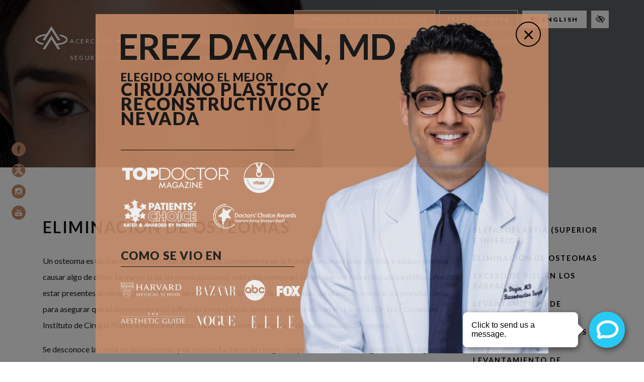

--- FILE ---
content_type: text/html; charset=UTF-8
request_url: https://www.avanceplasticsurgery.com/es/procedimientos-cosmeticos-y-de-cirugia/ojos-y-cejas/eliminacion-de-osteomas/
body_size: 24477
content:

<!doctype html>
<html lang="es-ES">
<head>
	<meta charset="utf-8">
	<meta http-equiv="x-ua-compatible" content="ie=edge">
	<meta name="viewport" content="width=device-width, initial-scale=1">
	<link rel="shortcut icon" type="image/png" href="https://www.avanceplasticsurgery.com/wp-content/uploads/2020/12/icon-192x192.png"/>
	<link rel="manifest" href="https://www.avanceplasticsurgery.com/es/manifest.json">
	<link rel="stylesheet" href="https://use.typekit.net/mcb3ntz.css">
	<meta name='robots' content='index, follow, max-image-preview:large, max-snippet:-1, max-video-preview:-1' />

	<!-- This site is optimized with the Yoast SEO plugin v25.6 - https://yoast.com/wordpress/plugins/seo/ -->
	<title>Eliminación de osteoma de Reno NV | Tratamiento endoscópico del osteoma del lago Tahoe</title>
	<meta name="description" content="Los osteomas son crecimientos óseos que generalmente se presentan en la frente. Son benignos e inofensivos, pero pueden ser molestos para su apariencia. El Dr. Erez Dayan realiza la extracción endoscópica de un osteoma en el Instituto de Cirugía Plástica Avance en Reno, NV." />
	<link rel="canonical" href="https://www.avanceplasticsurgery.com/es/procedimientos-cosmeticos-y-de-cirugia/ojos-y-cejas/eliminacion-de-osteomas/" />
	<meta property="og:locale" content="es_ES" />
	<meta property="og:type" content="article" />
	<meta property="og:title" content="Eliminación de osteoma de Reno NV | Tratamiento endoscópico del osteoma del lago Tahoe" />
	<meta property="og:description" content="Los osteomas son crecimientos óseos que generalmente se presentan en la frente. Son benignos e inofensivos, pero pueden ser molestos para su apariencia. El Dr. Erez Dayan realiza la extracción endoscópica de un osteoma en el Instituto de Cirugía Plástica Avance en Reno, NV." />
	<meta property="og:url" content="https://www.avanceplasticsurgery.com/es/procedimientos-cosmeticos-y-de-cirugia/ojos-y-cejas/eliminacion-de-osteomas/" />
	<meta property="og:site_name" content="Avance Plastic Surgery" />
	<meta property="article:modified_time" content="2022-04-25T11:19:01+00:00" />
	<meta name="twitter:card" content="summary_large_image" />
	<meta name="twitter:label1" content="Tiempo de lectura" />
	<meta name="twitter:data1" content="3 minutos" />
	<!-- / Yoast SEO plugin. -->


<link rel='dns-prefetch' href='//fonts.googleapis.com' />
<style id='wp-img-auto-sizes-contain-inline-css' type='text/css'>
img:is([sizes=auto i],[sizes^="auto," i]){contain-intrinsic-size:3000px 1500px}
/*# sourceURL=wp-img-auto-sizes-contain-inline-css */
</style>
<link rel="stylesheet" href="https://www.avanceplasticsurgery.com/wp-content/plugins/instagram-feed/css/sbi-styles.min.css?ver=6.9.1">
<link rel="stylesheet" href="https://www.avanceplasticsurgery.com/wp-includes/css/dist/block-library/style.min.css?ver=6.9">
<style id='global-styles-inline-css' type='text/css'>
:root{--wp--preset--aspect-ratio--square: 1;--wp--preset--aspect-ratio--4-3: 4/3;--wp--preset--aspect-ratio--3-4: 3/4;--wp--preset--aspect-ratio--3-2: 3/2;--wp--preset--aspect-ratio--2-3: 2/3;--wp--preset--aspect-ratio--16-9: 16/9;--wp--preset--aspect-ratio--9-16: 9/16;--wp--preset--color--black: #000000;--wp--preset--color--cyan-bluish-gray: #abb8c3;--wp--preset--color--white: #ffffff;--wp--preset--color--pale-pink: #f78da7;--wp--preset--color--vivid-red: #cf2e2e;--wp--preset--color--luminous-vivid-orange: #ff6900;--wp--preset--color--luminous-vivid-amber: #fcb900;--wp--preset--color--light-green-cyan: #7bdcb5;--wp--preset--color--vivid-green-cyan: #00d084;--wp--preset--color--pale-cyan-blue: #8ed1fc;--wp--preset--color--vivid-cyan-blue: #0693e3;--wp--preset--color--vivid-purple: #9b51e0;--wp--preset--gradient--vivid-cyan-blue-to-vivid-purple: linear-gradient(135deg,rgb(6,147,227) 0%,rgb(155,81,224) 100%);--wp--preset--gradient--light-green-cyan-to-vivid-green-cyan: linear-gradient(135deg,rgb(122,220,180) 0%,rgb(0,208,130) 100%);--wp--preset--gradient--luminous-vivid-amber-to-luminous-vivid-orange: linear-gradient(135deg,rgb(252,185,0) 0%,rgb(255,105,0) 100%);--wp--preset--gradient--luminous-vivid-orange-to-vivid-red: linear-gradient(135deg,rgb(255,105,0) 0%,rgb(207,46,46) 100%);--wp--preset--gradient--very-light-gray-to-cyan-bluish-gray: linear-gradient(135deg,rgb(238,238,238) 0%,rgb(169,184,195) 100%);--wp--preset--gradient--cool-to-warm-spectrum: linear-gradient(135deg,rgb(74,234,220) 0%,rgb(151,120,209) 20%,rgb(207,42,186) 40%,rgb(238,44,130) 60%,rgb(251,105,98) 80%,rgb(254,248,76) 100%);--wp--preset--gradient--blush-light-purple: linear-gradient(135deg,rgb(255,206,236) 0%,rgb(152,150,240) 100%);--wp--preset--gradient--blush-bordeaux: linear-gradient(135deg,rgb(254,205,165) 0%,rgb(254,45,45) 50%,rgb(107,0,62) 100%);--wp--preset--gradient--luminous-dusk: linear-gradient(135deg,rgb(255,203,112) 0%,rgb(199,81,192) 50%,rgb(65,88,208) 100%);--wp--preset--gradient--pale-ocean: linear-gradient(135deg,rgb(255,245,203) 0%,rgb(182,227,212) 50%,rgb(51,167,181) 100%);--wp--preset--gradient--electric-grass: linear-gradient(135deg,rgb(202,248,128) 0%,rgb(113,206,126) 100%);--wp--preset--gradient--midnight: linear-gradient(135deg,rgb(2,3,129) 0%,rgb(40,116,252) 100%);--wp--preset--font-size--small: 13px;--wp--preset--font-size--medium: 20px;--wp--preset--font-size--large: 36px;--wp--preset--font-size--x-large: 42px;--wp--preset--spacing--20: 0.44rem;--wp--preset--spacing--30: 0.67rem;--wp--preset--spacing--40: 1rem;--wp--preset--spacing--50: 1.5rem;--wp--preset--spacing--60: 2.25rem;--wp--preset--spacing--70: 3.38rem;--wp--preset--spacing--80: 5.06rem;--wp--preset--shadow--natural: 6px 6px 9px rgba(0, 0, 0, 0.2);--wp--preset--shadow--deep: 12px 12px 50px rgba(0, 0, 0, 0.4);--wp--preset--shadow--sharp: 6px 6px 0px rgba(0, 0, 0, 0.2);--wp--preset--shadow--outlined: 6px 6px 0px -3px rgb(255, 255, 255), 6px 6px rgb(0, 0, 0);--wp--preset--shadow--crisp: 6px 6px 0px rgb(0, 0, 0);}:where(.is-layout-flex){gap: 0.5em;}:where(.is-layout-grid){gap: 0.5em;}body .is-layout-flex{display: flex;}.is-layout-flex{flex-wrap: wrap;align-items: center;}.is-layout-flex > :is(*, div){margin: 0;}body .is-layout-grid{display: grid;}.is-layout-grid > :is(*, div){margin: 0;}:where(.wp-block-columns.is-layout-flex){gap: 2em;}:where(.wp-block-columns.is-layout-grid){gap: 2em;}:where(.wp-block-post-template.is-layout-flex){gap: 1.25em;}:where(.wp-block-post-template.is-layout-grid){gap: 1.25em;}.has-black-color{color: var(--wp--preset--color--black) !important;}.has-cyan-bluish-gray-color{color: var(--wp--preset--color--cyan-bluish-gray) !important;}.has-white-color{color: var(--wp--preset--color--white) !important;}.has-pale-pink-color{color: var(--wp--preset--color--pale-pink) !important;}.has-vivid-red-color{color: var(--wp--preset--color--vivid-red) !important;}.has-luminous-vivid-orange-color{color: var(--wp--preset--color--luminous-vivid-orange) !important;}.has-luminous-vivid-amber-color{color: var(--wp--preset--color--luminous-vivid-amber) !important;}.has-light-green-cyan-color{color: var(--wp--preset--color--light-green-cyan) !important;}.has-vivid-green-cyan-color{color: var(--wp--preset--color--vivid-green-cyan) !important;}.has-pale-cyan-blue-color{color: var(--wp--preset--color--pale-cyan-blue) !important;}.has-vivid-cyan-blue-color{color: var(--wp--preset--color--vivid-cyan-blue) !important;}.has-vivid-purple-color{color: var(--wp--preset--color--vivid-purple) !important;}.has-black-background-color{background-color: var(--wp--preset--color--black) !important;}.has-cyan-bluish-gray-background-color{background-color: var(--wp--preset--color--cyan-bluish-gray) !important;}.has-white-background-color{background-color: var(--wp--preset--color--white) !important;}.has-pale-pink-background-color{background-color: var(--wp--preset--color--pale-pink) !important;}.has-vivid-red-background-color{background-color: var(--wp--preset--color--vivid-red) !important;}.has-luminous-vivid-orange-background-color{background-color: var(--wp--preset--color--luminous-vivid-orange) !important;}.has-luminous-vivid-amber-background-color{background-color: var(--wp--preset--color--luminous-vivid-amber) !important;}.has-light-green-cyan-background-color{background-color: var(--wp--preset--color--light-green-cyan) !important;}.has-vivid-green-cyan-background-color{background-color: var(--wp--preset--color--vivid-green-cyan) !important;}.has-pale-cyan-blue-background-color{background-color: var(--wp--preset--color--pale-cyan-blue) !important;}.has-vivid-cyan-blue-background-color{background-color: var(--wp--preset--color--vivid-cyan-blue) !important;}.has-vivid-purple-background-color{background-color: var(--wp--preset--color--vivid-purple) !important;}.has-black-border-color{border-color: var(--wp--preset--color--black) !important;}.has-cyan-bluish-gray-border-color{border-color: var(--wp--preset--color--cyan-bluish-gray) !important;}.has-white-border-color{border-color: var(--wp--preset--color--white) !important;}.has-pale-pink-border-color{border-color: var(--wp--preset--color--pale-pink) !important;}.has-vivid-red-border-color{border-color: var(--wp--preset--color--vivid-red) !important;}.has-luminous-vivid-orange-border-color{border-color: var(--wp--preset--color--luminous-vivid-orange) !important;}.has-luminous-vivid-amber-border-color{border-color: var(--wp--preset--color--luminous-vivid-amber) !important;}.has-light-green-cyan-border-color{border-color: var(--wp--preset--color--light-green-cyan) !important;}.has-vivid-green-cyan-border-color{border-color: var(--wp--preset--color--vivid-green-cyan) !important;}.has-pale-cyan-blue-border-color{border-color: var(--wp--preset--color--pale-cyan-blue) !important;}.has-vivid-cyan-blue-border-color{border-color: var(--wp--preset--color--vivid-cyan-blue) !important;}.has-vivid-purple-border-color{border-color: var(--wp--preset--color--vivid-purple) !important;}.has-vivid-cyan-blue-to-vivid-purple-gradient-background{background: var(--wp--preset--gradient--vivid-cyan-blue-to-vivid-purple) !important;}.has-light-green-cyan-to-vivid-green-cyan-gradient-background{background: var(--wp--preset--gradient--light-green-cyan-to-vivid-green-cyan) !important;}.has-luminous-vivid-amber-to-luminous-vivid-orange-gradient-background{background: var(--wp--preset--gradient--luminous-vivid-amber-to-luminous-vivid-orange) !important;}.has-luminous-vivid-orange-to-vivid-red-gradient-background{background: var(--wp--preset--gradient--luminous-vivid-orange-to-vivid-red) !important;}.has-very-light-gray-to-cyan-bluish-gray-gradient-background{background: var(--wp--preset--gradient--very-light-gray-to-cyan-bluish-gray) !important;}.has-cool-to-warm-spectrum-gradient-background{background: var(--wp--preset--gradient--cool-to-warm-spectrum) !important;}.has-blush-light-purple-gradient-background{background: var(--wp--preset--gradient--blush-light-purple) !important;}.has-blush-bordeaux-gradient-background{background: var(--wp--preset--gradient--blush-bordeaux) !important;}.has-luminous-dusk-gradient-background{background: var(--wp--preset--gradient--luminous-dusk) !important;}.has-pale-ocean-gradient-background{background: var(--wp--preset--gradient--pale-ocean) !important;}.has-electric-grass-gradient-background{background: var(--wp--preset--gradient--electric-grass) !important;}.has-midnight-gradient-background{background: var(--wp--preset--gradient--midnight) !important;}.has-small-font-size{font-size: var(--wp--preset--font-size--small) !important;}.has-medium-font-size{font-size: var(--wp--preset--font-size--medium) !important;}.has-large-font-size{font-size: var(--wp--preset--font-size--large) !important;}.has-x-large-font-size{font-size: var(--wp--preset--font-size--x-large) !important;}
/*# sourceURL=global-styles-inline-css */
</style>

<style id='classic-theme-styles-inline-css' type='text/css'>
/*! This file is auto-generated */
.wp-block-button__link{color:#fff;background-color:#32373c;border-radius:9999px;box-shadow:none;text-decoration:none;padding:calc(.667em + 2px) calc(1.333em + 2px);font-size:1.125em}.wp-block-file__button{background:#32373c;color:#fff;text-decoration:none}
/*# sourceURL=/wp-includes/css/classic-themes.min.css */
</style>
<link rel="stylesheet" href="https://www.avanceplasticsurgery.com/wp-content/plugins/contact-form-7/includes/css/styles.css?ver=6.1">
<link rel="stylesheet" href="https://www.avanceplasticsurgery.com/wp-content/plugins/sitepress-multilingual-cms/templates/language-switchers/legacy-list-horizontal/style.min.css?ver=1">
<style id='wpml-legacy-horizontal-list-0-inline-css' type='text/css'>
.wpml-ls-statics-footer a, .wpml-ls-statics-footer .wpml-ls-sub-menu a, .wpml-ls-statics-footer .wpml-ls-sub-menu a:link, .wpml-ls-statics-footer li:not(.wpml-ls-current-language) .wpml-ls-link, .wpml-ls-statics-footer li:not(.wpml-ls-current-language) .wpml-ls-link:link {color:#444444;background-color:#ffffff;}.wpml-ls-statics-footer .wpml-ls-sub-menu a:hover,.wpml-ls-statics-footer .wpml-ls-sub-menu a:focus, .wpml-ls-statics-footer .wpml-ls-sub-menu a:link:hover, .wpml-ls-statics-footer .wpml-ls-sub-menu a:link:focus {color:#000000;background-color:#eeeeee;}.wpml-ls-statics-footer .wpml-ls-current-language > a {color:#444444;background-color:#ffffff;}.wpml-ls-statics-footer .wpml-ls-current-language:hover>a, .wpml-ls-statics-footer .wpml-ls-current-language>a:focus {color:#000000;background-color:#eeeeee;}
/*# sourceURL=wpml-legacy-horizontal-list-0-inline-css */
</style>
<link rel="stylesheet" href="https://fonts.googleapis.com/css?family=Lato:300,400,700,900">
<link rel="stylesheet" href="https://www.avanceplasticsurgery.com/wp-content/themes/flc/dist/styles/main.css?ver=1.7.3">
<script type="text/javascript" id="wpml-cookie-js-extra">
/* <![CDATA[ */
var wpml_cookies = {"wp-wpml_current_language":{"value":"es","expires":1,"path":"/"}};
var wpml_cookies = {"wp-wpml_current_language":{"value":"es","expires":1,"path":"/"}};
//# sourceURL=wpml-cookie-js-extra
/* ]]> */
</script>
<script type="text/javascript" src="https://www.avanceplasticsurgery.com/wp-content/plugins/sitepress-multilingual-cms/res/js/cookies/language-cookie.js?ver=476000" id="wpml-cookie-js" defer="defer" data-wp-strategy="defer"></script>
<script type="text/javascript" src="https://www.avanceplasticsurgery.com/wp-includes/js/jquery/jquery.min.js?ver=3.7.1" id="jquery-core-js"></script>
<script type="text/javascript" src="https://www.avanceplasticsurgery.com/wp-includes/js/jquery/jquery-migrate.min.js?ver=3.4.1" id="jquery-migrate-js"></script>
<link rel="https://api.w.org/" href="https://www.avanceplasticsurgery.com/es/wp-json/" /><link rel="alternate" title="JSON" type="application/json" href="https://www.avanceplasticsurgery.com/es/wp-json/wp/v2/pages/8909" /><link rel="EditURI" type="application/rsd+xml" title="RSD" href="https://www.avanceplasticsurgery.com/xmlrpc.php?rsd" />
<meta name="generator" content="WordPress 6.9" />
<meta name="generator" content="WPML ver:4.7.6 stt:1,2;" />
<!-- MML Lead Tracking -->
<script type="text/javascript">
var cookie_name="__mml";function setCookie(e,o,n){var i=new Date;i.setMinutes(i.getMinutes()+n);var t=escape(o)+(null==n?"":"; expires="+i.toUTCString()+";path=/;");document.cookie=e+"="+t}function getCookie(e){var o,n,i,t=document.cookie.split(";");for(o=0;o<t.length;o++)if(n=t[o].substr(0,t[o].indexOf("=")),i=t[o].substr(t[o].indexOf("=")+1),(n=n.replace(/^\s+|\s+$/g,""))==e)return unescape(i)}function checkCookie(){var e=getCookie(cookie_name);null!=e&&""!=e||null!=(e=window.location.href.indexOf("utm_")>0||window.location.href.indexOf("gclid=")>0||window.location.href.indexOf("msclkid=")>0?encodeURIComponent(window.location.href):encodeURIComponent(document.referrer!=window.location.href?document.referrer:""))&&""!=e&&setCookie(cookie_name,e,20160)}checkCookie();
</script>
<!-- MML Lead Tracking (avanceplasticsurgery.com) -->
    <style>
      .footer-contact-form .gfield--type-consent legend {
        margin-bottom: 0rem !important;
      }

      .footer-contact-form .gfield--type-textarea .gfield_description {
        margin-top: 0 !important;
        padding-top: 0 !important;
        font-size: 0.9rem !important;
        line-height: 1.5 !important;
      }

      .footer-contact-form .gfield--type-consent .gfield_description {
        border: none !important;
        padding: 0 !important;
        margin: 0 0 0.3rem !important;
        max-height: initial !important;
        overflow-y: auto !important;
      }

      .footer-contact-form .gfield--input-type-consent .ginput_container {
        display: flex;
        align-items: flex-start;
        gap: 10px;
        font-size: .875rem;
      }

      .footer-contact-form .gfield--input-type-consent .ginput_container input {
        margin-top: 3px;
      }

      .footer-contact-form .gform_description:empty {
        display: none;
      }
      .footer-contact-form form .gfield {
        position: relative !important;
        margin-bottom: 0px !important;
      }
      .footer-contact-form form .gform_footer {
        padding: 0 !important;
        margin: 0 !important;
      }
      .footer-contact-form form .ginput_container {
        position: relative !important;
      }
      .footer-contact-form form input[type="text"],
      .footer-contact-form form input[type="tel"],
      .footer-contact-form form input[type="email"],
      .footer-contact-form form textarea {
        width: 100% !important;
        padding: 10px 10px 0px !important;
        border: 1px solid #ccc !important;
        border-radius: 4px !important;
        font-size: 16px !important;
        transition: border-color 0.3s !important;
      }
      .footer-contact-form form label.gfield_label {
        position: absolute !important;
        left: 10px !important;
        top: 18px !important;
        transform: translateY(-50%) !important;
        font-size: 16px !important;
        color: #757575 !important;
        pointer-events: none !important;
        transition: all 0.3s ease !important;
        background-color: transparent !important;
        padding: 0 5px !important;
        margin: 0 !important;
        z-index: 1 !important;
      }
      .footer-contact-form form .gfield--type-textarea .gfield_label {
        top: 20px !important;
      }
      .footer-contact-form form label.gfield_label.active {
        top: 0 !important;
        transform: translateY(-50%) scale(0.75) !important;
        color: #333 !important;
        background-color: white !important;
        left: 0 !important;
      }
      .footer-contact-form form input:focus,
      .footer-contact-form form textarea:focus {
        border-color: #007bff !important;
        outline: none !important;
      }
      .footer-contact-form form textarea ~ .gfield_label {
        top: 23px !important;
        transform: none !important;
      }
      .footer-contact-form form textarea ~ .gfield_label.active {
        top: 5px !important;
        transform: scale(0.75) !important;
      }
      .footer-contact-form form .gfield_required {
        display: none !important;
      }
      .footer-contact-form form .small {
        font-size: 0.8rem;
        margin-top: -0.5rem;
        line-height: 1.5;
      }

      .footer-contact-form {
        border-radius: 10px;
        right: 0;
        left: 0;
        bottom: var(--fixed_footer);
        width: 100%;
        max-height: calc(100vh - var(--fixed_header, 0) - var(--fixed_footer, 0));
        overflow-y: auto;
        transform: translateY(100%);
        visibility: hidden;
        transition: all 0.3s ease;
        z-index: 1030;
        display: flex;
        flex-direction: column;
      }

      @media (min-width: 992px) {
        body .footer-contact-form {
          opacity: 0;
          bottom: calc(2rem + 40px);
        }
      }

      .footer-contact-form .form-content {
        flex: 1;
        overflow-y: auto;
        position: relative;
      }

      .footer-contact-form.open {
        transform: translateY(0);
        visibility: visible;
      }

      @media (min-width: 768px) {
        .footer-contact-form {
          width: 400px;
          right: 1rem;
          left: auto;
        }
      }

      @media (min-width: 992px) {
        .footer-contact-form {
          opacity: 0;
          bottom: calc(2rem + 50px);
        }

        .footer-contact-form.open {
          opacity: 1;
        }
      }

      #chat-form-title {
        font-size: 1.25rem;
      }

      .chat-close-btn {
        width: 32px;
        height: 32px;
        opacity: 1;
        display: flex;
        align-items: center;
        justify-content: center;
        border: 3px solid white !important;
        background-color: white !important;
        color: var(--primary) !important;
        padding: 0;
        transition: background-color 0.2s ease;
        top: 12px;
        right: 10px;
        z-index: 1031;
        border-radius: 10px;
      }

      .chat-close-btn:hover,
      .chat-close-btn:focus {
        opacity: 1;
        background-color: var(--primary) !important;
        color: white !important;
      }

      .chat-close-btn svg {
        width: 16px;
        height: 16px;
      }

    </style>
    <style type="text/css">.recentcomments a{display:inline !important;padding:0 !important;margin:0 !important;}</style>	<!-- Google Tag Manager -->
<script>(function(w,d,s,l,i){w[l]=w[l]||[];w[l].push({'gtm.start':
new Date().getTime(),event:'gtm.js'});var f=d.getElementsByTagName(s)[0],
j=d.createElement(s),dl=l!='dataLayer'?'&l='+l:'';j.async=true;j.src=
'https://www.googletagmanager.com/gtm.js?id='+i+dl;f.parentNode.insertBefore(j,f);
})(window,document,'script','dataLayer','GTM-W9R6RX2');</script>
<!-- End Google Tag Manager -->
<meta name="facebook-domain-verification" content="j5hcc9kkv8t3v2lo1q5i1b9hbmpy2a" />
	<meta name="theme-color" content="">
	<style media="screen">
							body, .font-body {
				font-family: 'Lato', sans-serif;;
			}
			</style>
	</head>

<body class="wp-singular page-template-default page page-id-8909 page-child parent-pageid-8901 wp-theme-flc eliminacion-de-osteomas sidebar-primary">
	<!-- Google Tag Manager (noscript) -->
<noscript><iframe src="https://www.googletagmanager.com/ns.html?id=GTM-W9R6RX2"
height="0" width="0" style="display:none;visibility:hidden"></iframe></noscript>
<!--  End Google Tag Manager (noscript) -->	<a href="#content" class="btn btn-primary btn-skip-content sr-only sr-only-focusable">Saltar al contenido principal</a>
	<!--[if IE]>
  <div class="alert alert-warning">
  You are using an <strong>outdated</strong> browser. Please <a href="http://browsehappy.com/">upgrade your browser</a> to improve your experience.  </div>
<![endif]-->
	<header class="banner  ">
	<div class="container d-none d-xl-flex align-items-center justify-content-end mb-2">
		<a href="https://www.avanceplasticsurgery.com/procedure-pricing-information/" class="mr-2 btn btn-orange d-none d-xl-inline-block">Consigue una cotización</a>
		<a href="tel:7758004444" class="phone_anchor mr-2 btn btn-white d-none d-xl-inline-block" aria-label="llámanos (775) 800-4444">(775) 800-4444</a>		
<div class="wpml-ls-statics-shortcode_actions wpml-ls wpml-ls-legacy-list-horizontal">
	<ul><li class="wpml-ls-slot-shortcode_actions wpml-ls-item wpml-ls-item-en wpml-ls-first-item wpml-ls-last-item wpml-ls-item-legacy-list-horizontal">
				<a href="https://www.avanceplasticsurgery.com/cosmetic-and-surgery-procedures/eyes-brows-plastic-surgery/osteoma-removal/" class="wpml-ls-link">
                    <span class="wpml-ls-native" lang="en">English</span></a>
			</li></ul>
</div>
		<button class="btn-wcag btn-contrast" data-toggle="tooltip" data-placement="left" data-trigger="hover focus" title="Cambiar a la versión del sitio web con alto contraste de color" aria-label="Cambiar a la versión del sitio web con alto contraste de color"><i class="far fa-eye-slash"></i></button>
	</div>
	<div class="container d-flex align-items-center justify-content-between">
		<a href="https://www.avanceplasticsurgery.com/es/" class="logo-header" rel="home">
			<img src="https://www.avanceplasticsurgery.com/wp-content/uploads/2020/09/logo-white-min.svg" class="img-fluid flc-logo " alt="logo Avance Plastic Surgery Institute Reno, NV" />		</a>
		<nav class="navbar navbar-expand-xl navbar-dark" aria-label="navegación principal">
			<button class="navbar-toggler" type="button" data-toggle="collapse" data-target="#navbarNavDropdown" aria-controls="navbarNavDropdown" aria-expanded="false" aria-label="Alternar navegación">
				<span class="top"></span>
				<span class="middle"></span>
				<span class="bottom"></span>
			</button>
			<div class="collapse navbar-collapse" id="navbarNavDropdown">
				<ul id="menu-main-new" class="nav navbar-nav mr-auto"><li id="menu-item-4352" class="mega-menu menu-item menu-item-type-post_type menu-item-object-page menu-item-has-children menu-item-4352 page-item-8813 nav-item dropdown"><a href="https://www.avanceplasticsurgery.com/es/acerca-de/" class="nav-link dropdown-toggle" data-toggle="dropdown">Acerca de</a>
<ul class="dropdown-menu">
<li><a href="https://www.avanceplasticsurgery.com/es/acerca-de/dr-erez-dayan/" class="dropdown-item">Dr. Erez Dayán</a><li><a href="https://www.avanceplasticsurgery.com/es/acerca-de/fundacion-avance/" class="dropdown-item">Fundación Avance</a><li><a href="https://www.avanceplasticsurgery.com/es/acerca-de/imprenta/libros-y-publicaciones/" class="dropdown-item">Libros y Publicaciones</a><li><a href="https://www.avanceplasticsurgery.com/es/acerca-de/investigar/" class="dropdown-item">Investigar</a><li><a href="https://www.avanceplasticsurgery.com/es/acerca-de/servicios-de-conserjeria/" class="dropdown-item">Servicios de conserjería</a><li><a href="https://www.avanceplasticsurgery.com/es/acerca-de/seguros-y-financiamiento/" class="dropdown-item">Seguros y Financiamiento</a><li><a target="_blank" href="https://app.remedly.com/patient-login/30241" class="dropdown-item">Patient Portal</a><li><a href="https://www.avanceplasticsurgery.com/es/acerca-de/tu-consulta/" class="dropdown-item">Tu consulta</a><li><a href="https://www.avanceplasticsurgery.com/es/acerca-de/consulta-virtual/" class="dropdown-item">Consulta virtual</a><li><a href="https://www.avanceplasticsurgery.com/es/acerca-de/tecnologia/" class="dropdown-item">Tecnología</a><li><a href="https://www.avanceplasticsurgery.com/es/acerca-de/programa-de-entrenamiento/" class="dropdown-item">Programa de entrenamiento</a><li><a href="https://www.avanceplasticsurgery.com/es/acerca-de/programa-de-mantenimiento/" class="dropdown-item">Programa de mantenimiento</a><li><a href="https://www.avanceplasticsurgery.com/es/acerca-de/videos/" class="dropdown-item">Vídeos</a><li><a target="_blank" href="https://link.clover.com/urlshortener/9byDZd" class="dropdown-item">Make a payment</a><li><a href="https://www.avanceplasticsurgery.com/es/acerca-de/guia-pre-y-post-cirugia-plastica/" class="dropdown-item">Guía Pre y Post Cirugía Plástica</a><li><a href="https://www.avanceplasticsurgery.com/es/acerca-de/quirofano-en-consultorio-acreditado/" class="dropdown-item">Quirófano en consultorio acreditado</a><li><a href="https://www.avanceplasticsurgery.com/es/acerca-de/instagram/" class="dropdown-item">Instagram</a><li><a href="https://www.avanceplasticsurgery.com/es/blog/" class="dropdown-item">Blog</a></ul>
<li id="menu-item-4357" class="mega-menu menu-item menu-item-type-post_type menu-item-object-page current-page-ancestor current-menu-ancestor current_page_ancestor menu-item-has-children menu-item-4357 page-item-8804 nav-item dropdown"><a href="https://www.avanceplasticsurgery.com/es/procedimientos-cosmeticos-y-de-cirugia/" class="nav-link dropdown-toggle" data-toggle="dropdown">Cosmética</a>
<ul class="dropdown-menu">
<li class="dropdown"><a href="https://www.avanceplasticsurgery.com/es/procedimientos-cosmeticos-y-de-cirugia/procedimientos-cosmeticos-corporales/" class="dropdown-item">Procedimientos Cosméticos Corporales</a>
	<ul class="dropdown-menu">
<li><a href="https://www.avanceplasticsurgery.com/es/procedimientos-cosmeticos-y-de-cirugia/procedimientos-cosmeticos-corporales/abdominoplastia-tummy-tuck/" class="dropdown-item">Abdominoplastia / Tummy Tuck</a><li><a href="https://www.avanceplasticsurgery.com/es/procedimientos-cosmeticos-y-de-cirugia/procedimientos-cosmeticos-corporales/levantamiento-de-brazos/" class="dropdown-item">Levantamiento de brazos</a><li><a href="https://www.avanceplasticsurgery.com/es/procedimientos-cosmeticos-y-de-cirugia/procedimientos-cosmeticos-corporales/estiramiento-corporal-despues-de-la-perdida-de-peso/" class="dropdown-item">Estiramiento corporal después de la pérdida de peso</a><li><a href="https://www.avanceplasticsurgery.com/es/procedimientos-cosmeticos-y-de-cirugia/procedimientos-cosmeticos-corporales/body-lift-post-cirugia-bariatrica/" class="dropdown-item">Body Lift Post Cirugía Bariátrica</a><li><a href="https://www.avanceplasticsurgery.com/es/procedimientos-cosmeticos-y-de-cirugia/procedimientos-cosmeticos-corporales/levantamiento-de-gluteos-brasileno/" class="dropdown-item">Levantamiento de glúteos brasileño</a><li><a href="https://www.avanceplasticsurgery.com/es/procedimientos-cosmeticos-y-de-cirugia/procedimientos-cosmeticos-corporales/implantes-de-gluteos/" class="dropdown-item">Implantes de glúteos</a><li><a href="https://www.avanceplasticsurgery.com/es/procedimientos-cosmeticos-y-de-cirugia/procedimientos-cosmeticos-corporales/levantamiento-de-media-luna-en-la-axila/" class="dropdown-item">Levantamiento de media luna en la axila</a><li><a href="https://www.avanceplasticsurgery.com/es/procedimientos-cosmeticos-y-de-cirugia/procedimientos-cosmeticos-corporales/transferencia-de-grasa-a-las-manos/" class="dropdown-item">Transferencia de grasa a las manos</a><li><a href="https://www.avanceplasticsurgery.com/es/procedimientos-cosmeticos-y-de-cirugia/procedimientos-cosmeticos-corporales/liposuccion/" class="dropdown-item">Liposucción</a><li><a href="https://www.avanceplasticsurgery.com/es/procedimientos-cosmeticos-y-de-cirugia/procedimientos-cosmeticos-corporales/cambio-de-mami/" class="dropdown-item">Cambio de mami</a><li><a href="https://www.avanceplasticsurgery.com/es/procedimientos-cosmeticos-y-de-cirugia/procedimientos-cosmeticos-corporales/tratamiento-de-la-hiperplasia-adiposa-paradojica/" class="dropdown-item">Tratamiento de la hiperplasia adiposa paradójica</a><li><a href="https://www.avanceplasticsurgery.com/es/tratamientos-de-spa-medicos/estiramiento-de-la-piel/" class="dropdown-item">Estiramiento de la piel</a><li><a href="https://www.avanceplasticsurgery.com/es/procedimientos-cosmeticos-y-de-cirugia/procedimientos-cosmeticos-corporales/levantamiento-de-muslos/" class="dropdown-item">Levantamiento de muslos</a><li><a href="https://www.avanceplasticsurgery.com/es/procedimientos-cosmeticos-y-de-cirugia/procedimientos-cosmeticos-corporales/rejuvenecimiento-vaginal/" class="dropdown-item">Rejuvenecimiento Vaginal</a>	</ul>
<li class="dropdown"><a href="https://www.avanceplasticsurgery.com/es/procedimientos-cosmeticos-y-de-cirugia/seno/" class="dropdown-item">Seno</a>
	<ul class="dropdown-menu">
<li><a href="https://www.avanceplasticsurgery.com/es/procedimientos-cosmeticos-y-de-cirugia/seno/asimetria-mamaria/" class="dropdown-item">asimetría mamaria</a><li><a href="https://www.avanceplasticsurgery.com/es/procedimientos-cosmeticos-y-de-cirugia/seno/aumento-de-senos/" class="dropdown-item">Aumento de senos</a><li><a href="https://www.avanceplasticsurgery.com/es/procedimientos-cosmeticos-y-de-cirugia/seno/transferencia-de-grasa-mamaria/" class="dropdown-item">Transferencia de grasa mamaria</a><li><a href="https://www.avanceplasticsurgery.com/es/procedimientos-cosmeticos-y-de-cirugia/seno/enfermedad-de-los-implantes-mamarios/" class="dropdown-item">Enfermedad de los implantes mamarios</a><li><a href="https://www.avanceplasticsurgery.com/es/procedimientos-cosmeticos-y-de-cirugia/seno/extraccion-de-implantes-mamarios/" class="dropdown-item">Extracción de implantes mamarios</a><li><a href="https://www.avanceplasticsurgery.com/es/procedimientos-cosmeticos-y-de-cirugia/seno/ruptura-de-implante-mamario/" class="dropdown-item">Ruptura de implante mamario</a><li><a href="https://www.avanceplasticsurgery.com/es/procedimientos-cosmeticos-y-de-cirugia/seno/levantamiento-de-senos/" class="dropdown-item">Levantamiento de senos</a><li><a href="https://www.avanceplasticsurgery.com/es/procedimientos-cosmeticos-y-de-cirugia/seno/levantamiento-de-senos-con-implantes/" class="dropdown-item">Levantamiento de Senos con Implantes</a><li><a href="https://www.avanceplasticsurgery.com/es/procedimientos-cosmeticos-y-de-cirugia/seno/reduccion-de-senos/" class="dropdown-item">Reducción de senos</a><li><a href="https://www.avanceplasticsurgery.com/es/procedimientos-cosmeticos-y-de-cirugia/seno/revision-mamaria/" class="dropdown-item">Revisión mamaria</a><li><a href="https://www.avanceplasticsurgery.com/es/procedimientos-cosmeticos-y-de-cirugia/seno/contractura-capsular/" class="dropdown-item">Contractura capsular</a><li><a href="https://www.avanceplasticsurgery.com/es/procedimientos-cosmeticos-y-de-cirugia/seno/ginecomastia-masculino/" class="dropdown-item">Ginecomastia (masculino)</a><li><a href="https://www.avanceplasticsurgery.com/es/procedimientos-cosmeticos-y-de-cirugia/seno/reduccion-de-pezones/" class="dropdown-item">Reducción de pezones</a><li><a href="https://www.avanceplasticsurgery.com/es/procedimientos-cosmeticos-y-de-cirugia/seno/deformidad-mamaria-tubular/" class="dropdown-item">Deformidad mamaria tubular</a>	</ul>
<li class="dropdown"><a href="https://www.avanceplasticsurgery.com/es/procedimientos-cosmeticos-y-de-cirugia/cirugia-de-orejas/" class="dropdown-item">Cirugía de orejas</a>
	<ul class="dropdown-menu">
<li><a href="https://www.avanceplasticsurgery.com/es/procedimientos-cosmeticos-y-de-cirugia/cirugia-de-orejas/remodelacion-de-orejas/" class="dropdown-item">Remodelación de orejas</a><li><a href="https://www.avanceplasticsurgery.com/es/procedimientos-cosmeticos-y-de-cirugia/cirugia-de-orejas/trauma-del-oido/" class="dropdown-item">trauma del oído</a><li><a href="https://www.avanceplasticsurgery.com/es/procedimientos-cosmeticos-y-de-cirugia/cirugia-de-orejas/reduccion-del-lobulo-de-la-oreja/" class="dropdown-item">Reducción del lóbulo de la oreja</a><li><a href="https://www.avanceplasticsurgery.com/es/procedimientos-cosmeticos-y-de-cirugia/cirugia-de-orejas/eliminacion-de-queloides/" class="dropdown-item">Eliminación de queloides</a><li><a href="https://www.avanceplasticsurgery.com/es/procedimientos-cosmeticos-y-de-cirugia/cirugia-de-orejas/microtia/" class="dropdown-item">Microtia</a><li><a href="https://www.avanceplasticsurgery.com/es/procedimientos-cosmeticos-y-de-cirugia/cirugia-de-orejas/otoplastia-fijacion-de-orejas/" class="dropdown-item">Otoplastia, Fijación de orejas</a><li><a href="https://www.avanceplasticsurgery.com/es/procedimientos-cosmeticos-y-de-cirugia/cirugia-de-orejas/reparacion-de-lobulo-desgarrado/" class="dropdown-item">Reparación de lóbulo desgarrado</a>	</ul>
<li class="dropdown"><a href="https://www.avanceplasticsurgery.com/es/procedimientos-cosmeticos-y-de-cirugia/ojos-y-cejas/" class="dropdown-item">ojos y cejas</a>
	<ul class="dropdown-menu">
<li><a href="https://www.avanceplasticsurgery.com/es/procedimientos-cosmeticos-y-de-cirugia/ojos-y-cejas/blefaroplastia-superior-e-inferior/" class="dropdown-item">Blefaroplastia (Superior e Inferior)</a><li><a href="https://www.avanceplasticsurgery.com/es/procedimientos-cosmeticos-y-de-cirugia/ojos-y-cejas/reparacion-de-parpados-caidos/" class="dropdown-item">Reparación de párpados caídos</a><li><a href="https://www.avanceplasticsurgery.com/es/procedimientos-cosmeticos-y-de-cirugia/ojos-y-cejas/exceso-de-piel-en-los-parpados/" class="dropdown-item">Exceso de piel en los párpados</a><li><a href="https://www.avanceplasticsurgery.com/es/procedimientos-cosmeticos-y-de-cirugia/ojos-y-cejas/levantamiento-de-parpados/" class="dropdown-item">Levantamiento de párpados</a><li><a href="https://www.avanceplasticsurgery.com/es/procedimientos-cosmeticos-y-de-cirugia/ojos-y-cejas/levantamiento-de-frente-cejas/" class="dropdown-item">Levantamiento de frente/cejas</a><li><a href="https://www.avanceplasticsurgery.com/es/procedimientos-cosmeticos-y-de-cirugia/ojos-y-cejas/levantamiento-de-ojos-no-quirurgico/" class="dropdown-item">Levantamiento de ojos no quirúrgico</a><li><a href="https://www.avanceplasticsurgery.com/es/procedimientos-cosmeticos-y-de-cirugia/ojos-y-cejas/eliminacion-de-osteomas/" class="dropdown-item active">Eliminación de osteomas</a>	</ul>
<li class="dropdown"><a href="https://www.avanceplasticsurgery.com/es/procedimientos-cosmeticos-y-de-cirugia/procedimientos-cosmeticos-de-cara-y-cuello/" class="dropdown-item">Procedimientos Cosméticos de Cara y Cuello</a>
	<ul class="dropdown-menu">
<li><a href="https://www.avanceplasticsurgery.com/es/procedimientos-cosmeticos-y-de-cirugia/procedimientos-cosmeticos-de-cara-y-cuello/aumento-levantamiento-de-mejillas/" class="dropdown-item">Aumento/levantamiento de mejillas</a><li><a href="https://www.avanceplasticsurgery.com/es/procedimientos-cosmeticos-y-de-cirugia/procedimientos-cosmeticos-de-cara-y-cuello/reduccion-de-mejillas/" class="dropdown-item">Reducción de mejillas</a><li><a href="https://www.avanceplasticsurgery.com/es/procedimientos-cosmeticos-y-de-cirugia/procedimientos-cosmeticos-de-cara-y-cuello/implantes-de-menton/" class="dropdown-item">Implantes de mentón</a><li><a href="https://www.avanceplasticsurgery.com/es/procedimientos-cosmeticos-y-de-cirugia/procedimientos-cosmeticos-de-cara-y-cuello/implantes-faciales-personalizados/" class="dropdown-item">Implantes Faciales Personalizados</a><li><a href="https://www.avanceplasticsurgery.com/es/procedimientos-cosmeticos-y-de-cirugia/procedimientos-cosmeticos-de-cara-y-cuello/lifting-facial-y-de-cuello/" class="dropdown-item">Lifting facial y de cuello</a><li><a href="https://www.avanceplasticsurgery.com/es/procedimientos-cosmeticos-y-de-cirugia/procedimientos-cosmeticos-de-cara-y-cuello/lipoescultura-facial/" class="dropdown-item">Lipoescultura Facial</a><li><a href="https://www.avanceplasticsurgery.com/es/procedimientos-cosmeticos-y-de-cirugia/procedimientos-cosmeticos-de-cara-y-cuello/transferencias-de-grasa/" class="dropdown-item">Transferencias de grasa</a><li><a href="https://www.avanceplasticsurgery.com/es/procedimientos-cosmeticos-y-de-cirugia/procedimientos-cosmeticos-de-cara-y-cuello/reduccion-de-la-frente/" class="dropdown-item">Reducción de la frente</a><li><a href="https://www.avanceplasticsurgery.com/es/procedimientos-cosmeticos-y-de-cirugia/procedimientos-cosmeticos-de-cara-y-cuello/cirugia-de-estiramiento-facial-medio/" class="dropdown-item">Cirugía de estiramiento facial medio</a><li><a href="https://www.avanceplasticsurgery.com/es/procedimientos-cosmeticos-y-de-cirugia/procedimientos-cosmeticos-de-cara-y-cuello/mini-cirugia-de-estiramiento-facial/" class="dropdown-item">Mini Cirugía de Estiramiento Facial</a><li><a href="https://www.avanceplasticsurgery.com/es/procedimientos-cosmeticos-y-de-cirugia/procedimientos-cosmeticos-de-cara-y-cuello/remocion-de-lunares/" class="dropdown-item">Remoción de lunares</a><li><a href="https://www.avanceplasticsurgery.com/es/procedimientos-cosmeticos-y-de-cirugia/procedimientos-cosmeticos-de-cara-y-cuello/liposuccion-de-cuello/" class="dropdown-item">Liposucción de cuello</a><li><a href="https://www.avanceplasticsurgery.com/es/procedimientos-cosmeticos-y-de-cirugia/procedimientos-cosmeticos-de-cara-y-cuello/levantamiento-de-mejillas-no-quirurgico/" class="dropdown-item">Levantamiento de mejillas no quirúrgico</a><li><a href="https://www.avanceplasticsurgery.com/es/procedimientos-cosmeticos-y-de-cirugia/procedimientos-cosmeticos-de-cara-y-cuello/estiramiento-facial-no-quirurgico/" class="dropdown-item">Estiramiento Facial No Quirúrgico</a><li><a href="https://www.avanceplasticsurgery.com/es/procedimientos-cosmeticos-y-de-cirugia/procedimientos-cosmeticos-de-cara-y-cuello/estiramiento-de-cuello-no-quirurgico/" class="dropdown-item">Estiramiento de cuello no quirúrgico</a><li><a href="https://www.avanceplasticsurgery.com/es/procedimientos-cosmeticos-y-de-cirugia/procedimientos-cosmeticos-de-cara-y-cuello/rinoplastia-no-quirurgica/" class="dropdown-item">Rinoplastia no quirúrgica</a><li><a href="https://www.avanceplasticsurgery.com/es/procedimientos-cosmeticos-y-de-cirugia/procedimientos-cosmeticos-de-cara-y-cuello/cirugia-de-revision-de-estiramiento-facial/" class="dropdown-item">Cirugía de revisión de estiramiento facial</a><li><a href="https://www.avanceplasticsurgery.com/es/tratamientos-de-spa-medicos/estiramiento-de-la-piel/" class="dropdown-item">Estiramiento de la piel</a>	</ul>
<li class="dropdown"><a href="https://www.avanceplasticsurgery.com/es/procedimientos-cosmeticos-y-de-cirugia/tratamientos-de-relleno-facial-y-dermico/" class="dropdown-item">Tratamientos de relleno facial y dérmico</a>
	<ul class="dropdown-menu">
<li><a href="https://www.avanceplasticsurgery.com/es/procedimientos-cosmeticos-y-de-cirugia/tratamientos-de-relleno-facial-y-dermico/mejora-de-menton/" class="dropdown-item">Mejora de mentón</a><li><a href="https://www.avanceplasticsurgery.com/es/procedimientos-cosmeticos-y-de-cirugia/tratamientos-de-relleno-facial-y-dermico/parpados-lagrimales/" class="dropdown-item">Párpados/Lagrimales</a><li><a href="https://www.avanceplasticsurgery.com/es/procedimientos-cosmeticos-y-de-cirugia/tratamientos-de-relleno-facial-y-dermico/realce-de-labios/" class="dropdown-item">Realce de labios</a><li><a href="https://www.avanceplasticsurgery.com/es/procedimientos-cosmeticos-y-de-cirugia/tratamientos-de-relleno-facial-y-dermico/linea-inferior-de-la-mejilla-mandibula/" class="dropdown-item">Línea inferior de la mejilla/mandíbula</a><li><a href="https://www.avanceplasticsurgery.com/es/procedimientos-cosmeticos-y-de-cirugia/tratamientos-de-relleno-facial-y-dermico/lineas-de-marionetas/" class="dropdown-item">Líneas de marionetas</a><li><a href="https://www.avanceplasticsurgery.com/es/procedimientos-cosmeticos-y-de-cirugia/tratamientos-de-relleno-facial-y-dermico/pliegues-nasolabiales/" class="dropdown-item">Pliegues nasolabiales</a><li><a href="https://www.avanceplasticsurgery.com/es/procedimientos-cosmeticos-y-de-cirugia/tratamientos-de-relleno-facial-y-dermico/templos/" class="dropdown-item">templos</a><li><a href="https://www.avanceplasticsurgery.com/es/procedimientos-cosmeticos-y-de-cirugia/tratamientos-de-relleno-facial-y-dermico/parte-superior-de-la-mejilla-parte-media-de-la-cara/" class="dropdown-item">Parte superior de la mejilla/parte media de la cara</a><li><a href="https://www.avanceplasticsurgery.com/es/procedimientos-cosmeticos-y-de-cirugia/tratamientos-de-relleno-facial-y-dermico/tratamiento-de-arrugas/" class="dropdown-item">Tratamiento de Arrugas</a>	</ul>
<li class="dropdown"><a href="https://www.avanceplasticsurgery.com/es/procedimientos-cosmeticos-y-de-cirugia/cirugia-reconstructiva-facial/" class="dropdown-item">Reconstrucción</a>
	<ul class="dropdown-menu">
<li><a href="https://www.avanceplasticsurgery.com/es/procedimientos-cosmeticos-y-de-cirugia/cirugia-reconstructiva-facial/cirugia-de-parpado/" class="dropdown-item">Cirugía de párpado</a><li><a href="https://www.avanceplasticsurgery.com/es/procedimientos-cosmeticos-y-de-cirugia/cirugia-reconstructiva-facial/traumatismos-faciales/" class="dropdown-item">Traumatismos faciales</a><li><a href="https://www.avanceplasticsurgery.com/es/procedimientos-cosmeticos-y-de-cirugia/cirugia-reconstructiva-facial/mohs-cancer-de-piel/" class="dropdown-item">Mohs | Cáncer de piel</a><li><a href="https://www.avanceplasticsurgery.com/es/procedimientos-cosmeticos-y-de-cirugia/cirugia-reconstructiva-facial/reconstruccion-nasal/" class="dropdown-item">Reconstrucción Nasal</a><li><a href="https://www.avanceplasticsurgery.com/es/procedimientos-cosmeticos-y-de-cirugia/cirugia-reconstructiva-facial/reparacion-de-fractura-orbitaria/" class="dropdown-item">Reparación de fractura orbitaria</a><li><a href="https://www.avanceplasticsurgery.com/es/procedimientos-cosmeticos-y-de-cirugia/cirugia-reconstructiva-facial/revision-de-cicatrices/" class="dropdown-item">Revisión de cicatrices</a>	</ul>
<li><a href="https://www.avanceplasticsurgery.com/es/procedimientos-cosmeticos-y-de-cirugia/transplante-de-pelo/" class="dropdown-item">Transplante de pelo</a><li class="dropdown"><a href="https://www.avanceplasticsurgery.com/es/procedimientos-cosmeticos-y-de-cirugia/procedimientos-y-aumento-de-labios/" class="dropdown-item">Procedimientos y Aumento de Labios</a>
	<ul class="dropdown-menu">
<li><a href="https://www.avanceplasticsurgery.com/es/procedimientos-cosmeticos-y-de-cirugia/procedimientos-y-aumento-de-labios/injerto-de-grasa-dermica-labial/" class="dropdown-item">Injerto de grasa dérmica labial</a><li><a href="https://www.avanceplasticsurgery.com/es/procedimientos-cosmeticos-y-de-cirugia/procedimientos-y-aumento-de-labios/levantamiento-de-labios-realce/" class="dropdown-item">Levantamiento de labios, Realce</a><li><a href="https://www.avanceplasticsurgery.com/es/procedimientos-cosmeticos-y-de-cirugia/procedimientos-y-aumento-de-labios/reconstruccion-de-labios/" class="dropdown-item">Reconstrucción de labios</a><li><a href="https://www.avanceplasticsurgery.com/es/procedimientos-cosmeticos-y-de-cirugia/procedimientos-y-aumento-de-labios/reduccion-de-labios/" class="dropdown-item">Reducción de labios</a>	</ul>
<li class="dropdown"><a href="https://www.avanceplasticsurgery.com/es/procedimientos-cosmeticos-y-de-cirugia/cirugia-plastica-masculina/" class="dropdown-item">Cirugía Plástica Masculina</a>
	<ul class="dropdown-menu">
<li><a href="https://www.avanceplasticsurgery.com/es/procedimientos-cosmeticos-y-de-cirugia/cirugia-plastica-masculina/cirugia-de-parpados-masculinos/" class="dropdown-item">Cirugía de párpados masculinos</a><li><a href="https://www.avanceplasticsurgery.com/es/procedimientos-cosmeticos-y-de-cirugia/cirugia-plastica-masculina/cirugia-de-estiramiento-facial-masculino/" class="dropdown-item">Cirugía de estiramiento facial masculino</a><li><a href="https://www.avanceplasticsurgery.com/es/procedimientos-cosmeticos-y-de-cirugia/cirugia-plastica-masculina/rinoplastia-masculina/" class="dropdown-item">Rinoplastia Masculina</a><li><a href="https://www.avanceplasticsurgery.com/es/procedimientos-cosmeticos-y-de-cirugia/seno/ginecomastia-masculino/" class="dropdown-item">Ginecomastia (masculino)</a>	</ul>
<li class="dropdown"><a href="https://www.avanceplasticsurgery.com/es/procedimientos-cosmeticos-y-de-cirugia/cirugia-plastica-de-nariz/" class="dropdown-item">Cirugía plástica de nariz</a>
	<ul class="dropdown-menu">
<li><a href="https://www.avanceplasticsurgery.com/es/procedimientos-cosmeticos-y-de-cirugia/cirugia-plastica-de-nariz/rinoplastia-para-adolescentes-y-adolescentes/" class="dropdown-item">Rinoplastia para adolescentes y adolescentes</a><li><a href="https://www.avanceplasticsurgery.com/es/procedimientos-cosmeticos-y-de-cirugia/cirugia-plastica-de-nariz/rinoplastia-asiatica-etnica/" class="dropdown-item">Rinoplastia Asiática/Étnica</a><li><a href="https://www.avanceplasticsurgery.com/es/procedimientos-cosmeticos-y-de-cirugia/cirugia-plastica-de-nariz/tabique-desviado-septoplastia/" class="dropdown-item">Tabique desviado/ septoplastia</a><li><a href="https://www.avanceplasticsurgery.com/es/procedimientos-cosmeticos-y-de-cirugia/cirugia-plastica-de-nariz/fracturas-nasales/" class="dropdown-item">Fracturas Nasales</a><li><a href="https://www.avanceplasticsurgery.com/es/procedimientos-cosmeticos-y-de-cirugia/cirugia-plastica-de-nariz/reparacion-de-valvulas-nasales/" class="dropdown-item">Reparación de válvulas nasales</a><li><a href="https://www.avanceplasticsurgery.com/es/procedimientos-cosmeticos-y-de-cirugia/procedimientos-cosmeticos-de-cara-y-cuello/rinoplastia-no-quirurgica/" class="dropdown-item">Rinoplastia no quirúrgica</a><li><a href="https://www.avanceplasticsurgery.com/es/procedimientos-cosmeticos-y-de-cirugia/cirugia-plastica-de-nariz/tratamiento-de-rinofima/" class="dropdown-item">Tratamiento de rinofima</a><li><a href="https://www.avanceplasticsurgery.com/es/procedimientos-cosmeticos-y-de-cirugia/cirugia-plastica-de-nariz/rinoplastia/" class="dropdown-item">rinoplastia</a><li><a href="https://www.avanceplasticsurgery.com/es/procedimientos-cosmeticos-y-de-cirugia/cirugia-plastica-de-nariz/revision-de-rinoplastia/" class="dropdown-item">Revisión de Rinoplastia</a><li><a href="https://www.avanceplasticsurgery.com/es/procedimientos-cosmeticos-y-de-cirugia/cirugia-plastica-de-nariz/reparacion-de-nariz-de-silla-de-montar/" class="dropdown-item">Reparación de nariz de silla de montar</a>	</ul>
<li class="dropdown"><a href="https://www.avanceplasticsurgery.com/es/procedimientos-cosmeticos-y-de-cirugia/cirugia-plastica-facial-pediatrica/" class="dropdown-item">Cirugía Plástica Facial Pediátrica</a>
	<ul class="dropdown-menu">
<li><a href="https://www.avanceplasticsurgery.com/es/procedimientos-cosmeticos-y-de-cirugia/cirugia-plastica-facial-pediatrica/moldeo-de-oidos-para-recien-nacidos/" class="dropdown-item">Moldeo de oídos para recién nacidos</a><li><a href="https://www.avanceplasticsurgery.com/es/procedimientos-cosmeticos-y-de-cirugia/cirugia-plastica-facial-pediatrica/eliminacion-de-lunares-pediatricos/" class="dropdown-item">Eliminación de lunares pediátricos</a><li><a href="https://www.avanceplasticsurgery.com/es/procedimientos-cosmeticos-y-de-cirugia/cirugia-plastica-facial-pediatrica/revision-de-cicatrices-pediatricas/" class="dropdown-item">Revisión de cicatrices pediátricas</a><li><a href="https://www.avanceplasticsurgery.com/es/procedimientos-cosmeticos-y-de-cirugia/cirugia-plastica-facial-pediatrica/deformidad-prominente-del-oido/" class="dropdown-item">Deformidad prominente del oído</a>	</ul>
<li class="dropdown"><a href="https://www.avanceplasticsurgery.com/es/procedimientos-cosmeticos-y-de-cirugia/eliminacion-y-revision-de-cicatrices/" class="dropdown-item">Eliminación y revisión de cicatrices</a>
	<ul class="dropdown-menu">
<li><a href="https://www.avanceplasticsurgery.com/es/procedimientos-cosmeticos-y-de-cirugia/eliminacion-y-revision-de-cicatrices/cicatrices-de-acne/" class="dropdown-item">Cicatrices de acné</a><li><a href="https://www.avanceplasticsurgery.com/es/procedimientos-cosmeticos-y-de-cirugia/eliminacion-y-revision-de-cicatrices/cicatrices-de-cesarea/" class="dropdown-item">Cicatrices de cesárea</a><li><a href="https://www.avanceplasticsurgery.com/es/procedimientos-cosmeticos-y-de-cirugia/eliminacion-y-revision-de-cicatrices/cicatrices-hipertroficas/" class="dropdown-item">Cicatrices Hipertróficas</a><li><a href="https://www.avanceplasticsurgery.com/es/procedimientos-cosmeticos-y-de-cirugia/cirugia-de-orejas/eliminacion-de-queloides/" class="dropdown-item">Eliminación de queloides</a>	</ul>
<li><a href="https://www.avanceplasticsurgery.com/es/procedimientos-cosmeticos-y-de-cirugia/terapia-de-drenaje-linfatico/" class="dropdown-item">Terapia de drenaje linfático</a></ul>
<li id="menu-item-5383" class="mega-menu menu-item menu-item-type-post_type menu-item-object-page menu-item-has-children menu-item-5383 page-item-8932 nav-item dropdown"><a href="https://www.avanceplasticsurgery.com/es/procedimientos-cosmeticos-y-de-cirugia/cirugia-reconstructiva-facial/" class="nav-link dropdown-toggle" data-toggle="dropdown">Reconstrucción</a>
<ul class="dropdown-menu">
<li><a href="https://www.avanceplasticsurgery.com/es/procedimientos-cosmeticos-y-de-cirugia/cirugia-reconstructiva-facial/cirugia-de-parpado/" class="dropdown-item">Cirugía de párpado</a><li><a href="https://www.avanceplasticsurgery.com/es/procedimientos-cosmeticos-y-de-cirugia/cirugia-reconstructiva-facial/traumatismos-faciales/" class="dropdown-item">Traumatismos faciales</a><li><a href="https://www.avanceplasticsurgery.com/es/procedimientos-cosmeticos-y-de-cirugia/cirugia-reconstructiva-facial/mohs-cancer-de-piel/" class="dropdown-item">Mohs | Cáncer de piel</a><li><a href="https://www.avanceplasticsurgery.com/es/procedimientos-cosmeticos-y-de-cirugia/cirugia-reconstructiva-facial/reconstruccion-nasal/" class="dropdown-item">Reconstrucción Nasal</a><li><a href="https://www.avanceplasticsurgery.com/es/procedimientos-cosmeticos-y-de-cirugia/cirugia-reconstructiva-facial/reparacion-de-fractura-orbitaria/" class="dropdown-item">Reparación de fractura orbitaria</a><li class="dropdown"><a href="https://www.avanceplasticsurgery.com/es/procedimientos-cosmeticos-y-de-cirugia/cirugia-plastica-facial-pediatrica/" class="dropdown-item">Cirugía Plástica Facial Pediátrica</a>
	<ul class="dropdown-menu">
<li><a href="https://www.avanceplasticsurgery.com/es/procedimientos-cosmeticos-y-de-cirugia/cirugia-plastica-facial-pediatrica/moldeo-de-oidos-para-recien-nacidos/" class="dropdown-item">Moldeo de oídos para recién nacidos</a><li><a href="https://www.avanceplasticsurgery.com/es/procedimientos-cosmeticos-y-de-cirugia/cirugia-plastica-facial-pediatrica/eliminacion-de-lunares-pediatricos/" class="dropdown-item">Eliminación de lunares pediátricos</a><li><a href="https://www.avanceplasticsurgery.com/es/procedimientos-cosmeticos-y-de-cirugia/cirugia-plastica-facial-pediatrica/revision-de-cicatrices-pediatricas/" class="dropdown-item">Revisión de cicatrices pediátricas</a><li><a href="https://www.avanceplasticsurgery.com/es/procedimientos-cosmeticos-y-de-cirugia/cirugia-plastica-facial-pediatrica/deformidad-prominente-del-oido/" class="dropdown-item">Deformidad prominente del oído</a>	</ul>
<li><a href="https://www.avanceplasticsurgery.com/es/procedimientos-cosmeticos-y-de-cirugia/cirugia-reconstructiva-facial/revision-de-cicatrices/" class="dropdown-item">Revisión de cicatrices</a></ul>
<li id="menu-item-5183" class="mega-menu menu-item menu-item-type-post_type menu-item-object-page menu-item-has-children menu-item-5183 page-item-9015 nav-item dropdown"><a href="https://www.avanceplasticsurgery.com/es/tratamientos-de-spa-medicos/" class="nav-link dropdown-toggle" data-toggle="dropdown">Tratamientos de spa médicos</a>
<ul class="dropdown-menu">
<li><a href="https://www.avanceplasticsurgery.com/es/tratamientos-de-spa-medicos/cuidado-de-la-piel-avanzado/" class="dropdown-item">Cuidado de la piel avanzado</a><li><a href="https://www.avanceplasticsurgery.com/es/tratamientos-de-spa-medicos/reduccion-de-la-celulitis-y-reafirmacion-de-la-piel-morpheus8-de-inmode/" class="dropdown-item">Reducción de la celulitis y reafirmación de la piel &#8211; Morpheus8 de InMode</a><li><a href="https://www.avanceplasticsurgery.com/es/tratamientos-de-spa-medicos/peelings-quimicos/" class="dropdown-item">Peelings químicos</a><li><a href="https://www.avanceplasticsurgery.com/es/tratamientos-de-spa-medicos/rejuvenecimiento-cutaneo-con-laser-de-erbio/" class="dropdown-item">Rejuvenecimiento cutáneo con láser de erbio</a><li><a href="https://www.avanceplasticsurgery.com/es/tratamientos-de-spa-medicos/forma-y-forma-plus/" class="dropdown-item">Forma y Forma Plus</a><li class="dropdown"><a href="https://www.avanceplasticsurgery.com/es/tratamientos-de-spa-medicos/inyectables-y-rellenos/" class="dropdown-item">Inyectables y Rellenos</a>
	<ul class="dropdown-menu">
<li class="dropdown"><a href="https://www.avanceplasticsurgery.com/es/tratamientos-de-spa-medicos/inyectables-y-rellenos/botox/" class="dropdown-item">bótox</a>
		<ul class="dropdown-menu">
<li><a href="https://www.avanceplasticsurgery.com/es/tratamientos-de-spa-medicos/inyectables-y-rellenos/botox/lineas-de-conejito/" class="dropdown-item">Líneas de conejito</a><li><a href="https://www.avanceplasticsurgery.com/es/tratamientos-de-spa-medicos/inyectables-y-rellenos/botox/estiramiento-de-cejas-quimico/" class="dropdown-item">Estiramiento de cejas químico</a><li><a href="https://www.avanceplasticsurgery.com/es/tratamientos-de-spa-medicos/inyectables-y-rellenos/botox/hoyuelos-en-la-barbilla/" class="dropdown-item">hoyuelos en la barbilla</a><li><a href="https://www.avanceplasticsurgery.com/es/tratamientos-de-spa-medicos/inyectables-y-rellenos/botox/levantamiento-de-labios-en-la-esquina-de-la-boca/" class="dropdown-item">Levantamiento de labios en la esquina de la boca</a><li><a href="https://www.avanceplasticsurgery.com/es/tratamientos-de-spa-medicos/inyectables-y-rellenos/botox/frente-lineas-de-preocupacion/" class="dropdown-item">Frente/líneas de preocupación</a><li><a href="https://www.avanceplasticsurgery.com/es/tratamientos-de-spa-medicos/inyectables-y-rellenos/botox/surco-glabella-11s/" class="dropdown-item">Surco/Glabella/11&#8217;s</a><li><a href="https://www.avanceplasticsurgery.com/es/tratamientos-de-spa-medicos/inyectables-y-rellenos/botox/lineas-de-labios-de-la-boca/" class="dropdown-item">Líneas de labios de la boca</a><li><a href="https://www.avanceplasticsurgery.com/es/tratamientos-de-spa-medicos/inyectables-y-rellenos/botox/bandas-para-el-cuello-cordones/" class="dropdown-item">Bandas para el cuello/cordones</a><li><a href="https://www.avanceplasticsurgery.com/es/tratamientos-de-spa-medicos/inyectables-y-rellenos/botox/tratamiento-cara-redonda/" class="dropdown-item">Tratamiento Cara Redonda</a><li><a href="https://www.avanceplasticsurgery.com/es/tratamientos-de-spa-medicos/inyectables-y-rellenos/botox/lineas-de-sonrisa-patas-de-gallo/" class="dropdown-item">Líneas de sonrisa/Patas de gallo</a><li><a href="https://www.avanceplasticsurgery.com/es/tratamientos-de-spa-medicos/inyectables-y-rellenos/botox/levantamiento-de-la-punta-de-la-nariz/" class="dropdown-item">Levantamiento de la punta de la nariz</a>		</ul>
<li><a href="https://www.avanceplasticsurgery.com/es/tratamientos-de-spa-medicos/inyectables-y-rellenos/deporte/" class="dropdown-item">Deporte</a><li><a href="https://www.avanceplasticsurgery.com/es/tratamientos-de-spa-medicos/inyectables-y-rellenos/jeuveau/" class="dropdown-item">Jeuveau</a><li><a href="https://www.avanceplasticsurgery.com/es/tratamientos-de-spa-medicos/inyectables-y-rellenos/juvederm-ultra-y-ultra/" class="dropdown-item">Juvederm (Ultra y Ultra+)</a><li><a href="https://www.avanceplasticsurgery.com/es/tratamientos-de-spa-medicos/inyectables-y-rellenos/juvederm-volbella-y-vollure-xc/" class="dropdown-item">Juvederm (Volbella y Vollure XC)</a><li><a href="https://www.avanceplasticsurgery.com/es/tratamientos-de-spa-medicos/inyectables-y-rellenos/kybella/" class="dropdown-item">Kybella</a><li><a href="https://www.avanceplasticsurgery.com/es/tratamientos-de-spa-medicos/inyectables-y-rellenos/radiesse/" class="dropdown-item">Radiesse</a><li><a href="https://www.avanceplasticsurgery.com/es/tratamientos-de-spa-medicos/inyectables-y-rellenos/restylane-l-defyne-lyft-y-refyne/" class="dropdown-item">Restylane-L (Defyne, Lyft y Refyne)</a><li><a href="https://www.avanceplasticsurgery.com/es/tratamientos-de-spa-medicos/inyectables-y-rellenos/relleno-revance-rha-ha/" class="dropdown-item">Relleno Revance RHA® HA</a><li><a href="https://www.avanceplasticsurgery.com/es/tratamientos-de-spa-medicos/inyectables-y-rellenos/escultor/" class="dropdown-item">escultor</a><li><a href="https://www.avanceplasticsurgery.com/es/tratamientos-de-spa-medicos/inyectables-y-rellenos/volumen/" class="dropdown-item">Volumen</a><li><a href="https://www.avanceplasticsurgery.com/es/tratamientos-de-spa-medicos/inyectables-y-rellenos/xeomin/" class="dropdown-item">xeomin</a>	</ul>
<li><a href="https://www.avanceplasticsurgery.com/es/tratamientos-de-spa-medicos/luz-pulsada-intensa-lumecca-de-inmode/" class="dropdown-item">Luz Pulsada Intensa &#8211; Lumecca de InMode</a><li><a href="https://www.avanceplasticsurgery.com/es/tratamientos-de-spa-medicos/rejuvenecimiento-de-la-piel-con-laser/" class="dropdown-item">Rejuvenecimiento de la piel con láser</a><li><a href="https://www.avanceplasticsurgery.com/es/tratamientos-de-spa-medicos/latisse/" class="dropdown-item">Latisse</a><li><a href="https://www.avanceplasticsurgery.com/es/tratamientos-de-spa-medicos/reduccion-de-masetero/" class="dropdown-item">Reducción de masetero</a><li><a href="https://www.avanceplasticsurgery.com/es/tratamientos-de-spa-medicos/morfeo8/" class="dropdown-item">Morfeo8</a><li><a href="https://www.avanceplasticsurgery.com/es/tratamientos-de-spa-medicos/contorno-corporal-no-invasivo-evolve-by-inmode/" class="dropdown-item">Contorno corporal no invasivo &#8211; EVOLVE By InMode</a><li><a href="https://www.avanceplasticsurgery.com/es/tratamientos-de-spa-medicos/contorno-facial-no-invasivo-evoke-de-inmode/" class="dropdown-item">Contorno facial no invasivo &#8211; EVOKE de InMode</a><li><a href="https://www.avanceplasticsurgery.com/es/procedimientos-cosmeticos-y-de-cirugia/procedimientos-cosmeticos-de-cara-y-cuello/rinoplastia-no-quirurgica/" class="dropdown-item">Rinoplastia no quirúrgica</a><li><a href="https://www.avanceplasticsurgery.com/es/tratamientos-de-spa-medicos/tratamiento-de-rinofima/" class="dropdown-item">Tratamiento de rinofima</a><li><a href="https://www.avanceplasticsurgery.com/es/tratamientos-de-spa-medicos/rejuvenecimiento-de-la-piel/" class="dropdown-item">Rejuvenecimiento de la piel</a><li><a href="https://www.avanceplasticsurgery.com/es/tratamientos-de-spa-medicos/estiramiento-de-la-piel/" class="dropdown-item">Estiramiento de la piel</a><li><a href="https://www.avanceplasticsurgery.com/es/tratamientos-de-spa-medicos/laser-de-co2-smartxide-dot/" class="dropdown-item">Láser de CO2 SmartXide DOT</a><li><a href="https://www.avanceplasticsurgery.com/es/tratamientos-de-spa-medicos/manchas-solares-manchas-marrones/" class="dropdown-item">Manchas solares/manchas marrones</a></ul>
<li id="menu-item-6772" class="menu-item menu-item-type-custom menu-item-object-custom menu-item-6772 page-item-6772 nav-item"><a href="https://www.avanceplasticsurgery.com/before-after/" class="nav-link">Gallery</a><li id="menu-item-4372" class="menu-item menu-item-type-post_type menu-item-object-page menu-item-4372 page-item-8821 nav-item"><a href="https://www.avanceplasticsurgery.com/es/acerca-de/imprenta/" class="nav-link">imprenta</a><li id="menu-item-5366" class="menu-item menu-item-type-post_type menu-item-object-page menu-item-5366 page-item-8827 nav-item"><a href="https://www.avanceplasticsurgery.com/es/acerca-de/resenas/" class="nav-link">Reseñas</a><li id="menu-item-12005" class="menu-item menu-item-type-post_type menu-item-object-page menu-item-12005 page-item-8818 nav-item"><a href="https://www.avanceplasticsurgery.com/es/acerca-de/seguros-y-financiamiento/" class="nav-link">Seguros y Financiamiento</a><li id="menu-item-4356" class="menu-item menu-item-type-post_type menu-item-object-page menu-item-4356 page-item-8838 nav-item"><a href="https://www.avanceplasticsurgery.com/es/contactenos/" class="nav-link">Contáctenos</a></ul>				
			</div>
		</nav>
		<div class="d-flex order-2 d-xl-none">

<div class="wpml-ls-statics-shortcode_actions wpml-ls wpml-ls-legacy-list-horizontal">
	<ul><li class="wpml-ls-slot-shortcode_actions wpml-ls-item wpml-ls-item-en wpml-ls-first-item wpml-ls-last-item wpml-ls-item-legacy-list-horizontal">
				<a href="https://www.avanceplasticsurgery.com/cosmetic-and-surgery-procedures/eyes-brows-plastic-surgery/osteoma-removal/" class="wpml-ls-link">
                    <span class="wpml-ls-native" lang="en">English</span></a>
			</li></ul>
</div>
		<button id="btn-contrast" class="btn-wcag d-xl-none btn-contrast" data-toggle="tooltip" data-placement="left" data-trigger="hover focus" title="Cambiar a la versión del sitio web con alto contraste de color" aria-label="Cambiar a la versión del sitio web con alto contraste de color"><i class="far fa-eye-slash"></i></button></div>

	</div>
</header>
<div class="socials-fixed d-none d-md-block">
	<a href="https://www.facebook.com/DrErezDayan" target="_blank" rel="noopener" aria-label="Nuestra cuenta de Facebook" class="facebook"></a><a href="https://twitter.com/erezdayanmd" target="_blank" rel="noopener" aria-label="Nuestra cuenta de Twitter" class="twitter"></a><a href="https://www.instagram.com/avanceplasticsurgery__/" target="_blank" rel="noopener" aria-label="Nuestra cuenta de Instagram" class="instagram"></a><a href="https://www.youtube.com/user/downstatedoc" target="_blank" rel="noopener" aria-label="Nuestra cuenta de YouTube" class="youtube"></a></div>

<div class="d-flex fixed-bottom text-center mobile-cta d-none d-sm-flex d-md-none">
	<a href="https://www.avanceplasticsurgery.com/procedure-pricing-information/">Cotización</a>
	<a href="https://www.avanceplasticsurgery.com/es/contactenos/">Contáctenos</a>
</div>	<div class="wrap" role="document">
		<main class="main">
								<div class="header-image text-white overlay-solid ">
		<img width="1920" height="595" src="https://www.avanceplasticsurgery.com/wp-content/uploads/2022/01/eyes.jpg" class="attachment-full size-full wp-post-image" alt="Primer plano del lado izquierdo del rostro de una mujer con el pelo liso y oscuro, ojos marrones y maquillaje natural, sobre un fondo gris liso." decoding="async" fetchpriority="high" srcset="https://www.avanceplasticsurgery.com/wp-content/uploads/2022/01/eyes.jpg 1920w, https://www.avanceplasticsurgery.com/wp-content/uploads/2022/01/eyes-300x93.jpg 300w, https://www.avanceplasticsurgery.com/wp-content/uploads/2022/01/eyes-1024x317.jpg 1024w, https://www.avanceplasticsurgery.com/wp-content/uploads/2022/01/eyes-768x238.jpg 768w, https://www.avanceplasticsurgery.com/wp-content/uploads/2022/01/eyes-1536x476.jpg 1536w" sizes="(max-width: 1920px) 100vw, 1920px" />			</div>
				<div class="container content-wrap page-content">
					<div class="row">
						<div class="content col-xl-9 col-lg-8" id="content">
							  <h1>Eliminación de osteomas</h1>
<p>Un osteoma es un crecimiento óseo que aparece más comúnmente en la frente. Suelen ser muy visibles e incluso pueden causar algo de dolor. La mayoría de las preocupaciones sobre los osteomas tienen que ver con el impacto estético. Pueden estar presentes al nacer o desarrollarse con el tiempo. En la mayoría de los casos, se usa una tomografía computarizada para asegurar que el osteoma no esté adherido a estructuras óseas más profundas en el cráneo. El Dr. Erez Dayan del Instituto de Cirugía Plástica Avance en Reno/Tahoe ofrece una extracción de osteoma rápida y segura.</p>
<p>Se desconoce la causa de los osteomas y no existen factores de riesgo comprobados ni vínculos genéticos. En algunos casos, son completamente inofensivos y se dejan solos. Solo cuando <a title="Reno NV Cirugía plástica de ojos y cejas" href="https://www.avanceplasticsurgery.com/es/cosmetic-and-surgery-procedures/eyes-brows-plastic-surgery/">afectan la apariencia</a> , crecen hasta obstruir algún aspecto funcional o se vuelven dolorosos, se recomienda retirarlos. Su desarrollo es lento, por lo que el riesgo de un crecimiento anormalmente grande es pequeño.</p>
<p>Un nudo duro o un crecimiento óseo pueden alterar gravemente el equilibrio simétrico y el atractivo de sus rasgos faciales. Con un procedimiento relativamente rápido en el consultorio bajo anestesia local, el Dr. Dayan puede usar las incisiones más pequeñas para acceder al osteoma y extirparlo, ocultando efectivamente la cicatriz en la línea del cabello en la mayoría de los casos. Se compartirá con usted una explicación completa del procedimiento y sus beneficios y riesgos en una consulta en el consultorio del Dr. Dayan en Reno/Tahoe en Avance Plastic Surgery Institute.</p>
<h2>Tratamiento endoscópico de osteoma Reno</h2>
<p>El Dr. Dayan es un hábil cirujano plástico estético y reconstructivo que es especialista en el uso de tecnologías de punta y técnicas avanzadas para reparaciones y mejoras cosméticas. Utiliza un protocolo de tratamiento endoscópico del osteoma para realizar una extracción rápida con cicatrices mínimas, especialmente en áreas muy visibles de la cara y la frente.</p>
<p>La endoscopia es una cirugía mínimamente invasiva que utiliza cámaras diminutas para dirigir los movimientos del cirujano con herramientas quirúrgicas. En un tratamiento de osteoma endoscópico, el Dr. Dayan hará unas pequeñas incisiones en el cuero cabelludo, a través de las cuales insertará la cámara y los instrumentos quirúrgicos para extirpar el osteoma. La cámara proyecta una imagen en una pantalla grande, lo que permite que el Dr. Dayan y su equipo realicen técnicas quirúrgicas diminutas y precisas con facilidad y seguridad.</p>
<p>Si le preocupan los osteomas en la cara o la frente, <a title="Póngase en contacto con el Instituto de Cirugía Plástica Avance en Reno NV" href="https://www.avanceplasticsurgery.com/es/contact-us-dr-erez-dayan/">programe una consulta</a> con el Dr. Erez Dayan en el Avance Plastic Surgery Institute en Reno/Tahoe, NV.</p>
<h3>Programa de mantenimiento</h3>
<p>El <a href="https://www.avanceplasticsurgery.com/es/about-avance-plastic-surgery-institute/plastic-surgery-maintenance/">programa de mantenimiento</a> en Avance Plastic Surgery Institute está diseñado para ofrecer a los pacientes una forma conveniente de continuar viendo los beneficios de nuestros tratamientos durante el mayor tiempo posible.</p>
<p>Para todos los procedimientos cosméticos de ojos y cejas, recomendamos el mantenimiento con Morpheus 8.</p>
						</div><!-- /.main -->
						<aside class="sidebar col-xl-3 col-lg-4 content">
							<div class="position-relative">
	<a href="#" class="btn-skip-nav sr-only sr-only-focusable position-absolute btn btn-primary">Omitir navegación</a>
	<nav aria-label="menú lateral">
		<ul class="nav flc-sidemenu procedures-list">
			<!-- <li class="page_item page-item-3066 page_item_has_children">
				<a href="">Medical Spa</a>
				<ul class="children">
									</ul>
			</li> -->
			<li class="page_item page-item-8903"><a href="https://www.avanceplasticsurgery.com/es/procedimientos-cosmeticos-y-de-cirugia/ojos-y-cejas/blefaroplastia-superior-e-inferior/">Blefaroplastia (Superior e Inferior)</a></li>
<li class="page_item page-item-8909 current_page_item"><a href="https://www.avanceplasticsurgery.com/es/procedimientos-cosmeticos-y-de-cirugia/ojos-y-cejas/eliminacion-de-osteomas/" aria-current="page">Eliminación de osteomas</a></li>
<li class="page_item page-item-8905"><a href="https://www.avanceplasticsurgery.com/es/procedimientos-cosmeticos-y-de-cirugia/ojos-y-cejas/exceso-de-piel-en-los-parpados/">Exceso de piel en los párpados</a></li>
<li class="page_item page-item-8907"><a href="https://www.avanceplasticsurgery.com/es/procedimientos-cosmeticos-y-de-cirugia/ojos-y-cejas/levantamiento-de-frente-cejas/">Levantamiento de frente/cejas</a></li>
<li class="page_item page-item-8908"><a href="https://www.avanceplasticsurgery.com/es/procedimientos-cosmeticos-y-de-cirugia/ojos-y-cejas/levantamiento-de-ojos-no-quirurgico/">Levantamiento de ojos no quirúrgico</a></li>
<li class="page_item page-item-8906"><a href="https://www.avanceplasticsurgery.com/es/procedimientos-cosmeticos-y-de-cirugia/ojos-y-cejas/levantamiento-de-parpados/">Levantamiento de párpados</a></li>
<li class="page_item page-item-8904"><a href="https://www.avanceplasticsurgery.com/es/procedimientos-cosmeticos-y-de-cirugia/ojos-y-cejas/reparacion-de-parpados-caidos/">Reparación de párpados caídos</a></li>
		</ul>
	</nav>
</div>
						</aside><!-- /.sidebar -->
					</div>
						<h2 class="mt-5 text-sm-center">Investigación del Dr. Dayan </h2>
	<div class="image-menu-page image-menu-page-research-single">
																																																	<div class="image-menu-page-single text-white test bg-image " style="background-image: url(https://www.avanceplasticsurgery.com/wp-content/uploads/2022/01/1-9.jpg);">
					<h2 class="title">Cirugía de ojos y cejas</h2>
					<ul>
													<li>
								<a href=""></a>
							</li>
													<li>
								<a href=""></a>
							</li>
													<li>
								<a href="https://www.avanceplasticsurgery.com/wp-content/uploads/2022/01/Blepharoplasty-1.pdf">Cantopexia y cantoplastia</a>
							</li>
											</ul>
				</div>
																</div>
				</div>
										<div class="subpages-sections">
					<section class="before-after-section bg-section bg-wcag-white" style="background-image: url(https://www.avanceplasticsurgery.com/wp-content/uploads/2020/10/gallery-min.jpg)">
						<div class="container">
							<h2 style="text-align: center;"><span>Galería</span></h2>
							<p style="text-align: center;"><a href="https://www.avanceplasticsurgery.com/es//before-after/" class="btn btn-black">Visite</a></p>
						</div>
					</section>
					<section class="content-section testimonials-section pages-testimonials-section">
						<header class="text-center">
	<h2><strong>Comentarios</strong></h2>
	<div class="score">
		<span class="testimonials-average"> 5.0 / <small>5.0</small></span>
		<div class="testimonials-stars">
			<i class="fa fa-star"></i>
			<i class="fa fa-star"></i>
			<i class="fa fa-star"></i>
			<i class="fa fa-star"></i>
			<i class="fa fa-star"></i>
		</div>
		<p class="score-desc mb-5">5.0 estrellas de <span><strong>285</strong></span> opiniones</p>
	</div>
</header>
<div class="container testimonials-carousel-container">
	<div class="testimonials-carousel" id="testimonials-carousel">
														<blockquote class="testimonials-blockquote">
						<p aria-live="polite" id="1" class="testimonials-body more">Hands down the most qualified, honest and knowledgeable plastic surgeon in Northern Nevada. Dr. Dayan and his staff are truly committed to offering leading edge technology, quality and professionalism to each and every treatment ranging from to simple non invasive injections to complicated procedures. What he and his team have to offer always seems too good to be true, but they always over exceed expectations and are incredibly budget conscientious. The Reno-Tahoe area is incredibly fortunate to welcome such a skilled and qualified aesthetic professional into the area!</p>
						<div class="testimonial-name">
							<cite>Shelby M.</cite>
							<div class="testimonials-stars">
								<i class="fa fa-star"></i>
								<i class="fa fa-star"></i>
								<i class="fa fa-star"></i>
								<i class="fa fa-star"></i>
								<i class="fa fa-star"></i>
							</div>
						</div>
					</blockquote>
																<blockquote class="testimonials-blockquote">
						<p aria-live="polite" id="2" class="testimonials-body more">Dr. Dayan is the surgeon clients should interview with and choose for their procedures. I am always very cautious when deciding important life decisions and I can say without a doubt that I would go through my surgeries again with Dr. Dayan. Every appointment has been professional, courteous, informative, and truthful. I never felt rushed. I also appreciate knowing my privacy is maintained. My fear of pain is very respected, and his demeanor eases it quite a bit. I made my decision to trust Dr. Dayan because of his extensive education, vast experience, and my first-hand witness of his character. These factors have allowed me to look forward to all of my appointments.</p>
						<div class="testimonial-name">
							<cite>Aubrey S.</cite>
							<div class="testimonials-stars">
								<i class="fa fa-star"></i>
								<i class="fa fa-star"></i>
								<i class="fa fa-star"></i>
								<i class="fa fa-star"></i>
								<i class="fa fa-star"></i>
							</div>
						</div>
					</blockquote>
																<blockquote class="testimonials-blockquote">
						<p aria-live="polite" id="3" class="testimonials-body more">I had three consultations and didn't make any decisions lightly, but Dr. Dayan blew the competition out of the water. From the moment I met him during my consultation, he was honest and open while also personable. He also insisted on putting me in touch with previous patients before I made my decision so that I could have a better understanding of the process and recovery as a whole. I ultimately picked him because I knew he would do a good job but also because I felt at ease with him.
The day of surgery, I was very nervous and he was comforting while efficient with his time. He was also completely honest with me during my recovery and called either myself or my husband often to make sure I was doing well, but also to make sure my husband understood the process completely. He also makes himself so available for any little questions or concerns I've had, making me feel secure in knowing he's only a phone call or a text away.
Although I am not yet completely healed (only 3 weeks post-op) I already feel so confident in the work that has been done. He has helped me to transform something that had me so insecure for such a long time into a body I feel comfortable in. I cannot wait for the final results!
I won't hesitate to return to Dr. Dayan for anything else I need done. Between him and his office staff (Alli) I feel like more of a member of the Avance family rather than a patient!</p>
						<div class="testimonial-name">
							<cite>Jacelyn O.</cite>
							<div class="testimonials-stars">
								<i class="fa fa-star"></i>
								<i class="fa fa-star"></i>
								<i class="fa fa-star"></i>
								<i class="fa fa-star"></i>
								<i class="fa fa-star"></i>
							</div>
						</div>
					</blockquote>
																<blockquote class="testimonials-blockquote">
						<p aria-live="polite" id="4" class="testimonials-body more">I highly encourage anyone who is considering plastic/reconstruction surgery to schedule a consultation with Dr. Dayan. I couldn't have asked for a better experience and outcome from my breast augmentation. At my consultations, not only did I get my questions thoroughly answered, but I was treated with such genuine kindness and patience. Dr. Dayan is professional, highly knowledgeable, honest and has a certain way of connecting with others. For these reasons, I trusted him and felt supported throughout my whole breast augmentation experience from pre- to post-surgery care. All around, I felt safe and informed about this big decision/investment which is all I could ever ask for. I recovered so much easier than I expected, and my breasts are looking perfect and natural! Dr. Dayan definitely listened to what I wanted and followed through. Lastly, I want to mention how sweet and supportive his team is over at Avance! I am very appreciative of their service.</p>
						<div class="testimonial-name">
							<cite>Sidney C.</cite>
							<div class="testimonials-stars">
								<i class="fa fa-star"></i>
								<i class="fa fa-star"></i>
								<i class="fa fa-star"></i>
								<i class="fa fa-star"></i>
								<i class="fa fa-star"></i>
							</div>
						</div>
					</blockquote>
																<blockquote class="testimonials-blockquote">
						<p aria-live="polite" id="5" class="testimonials-body more">My results after a "noninvasive" procedure are amazing.  The cutting-edge techniques and noninvasive technology that Dr. 
Dayan incorporates into his procedures, as well as being a gifted and talented surgeon and individual, all contribute to his many accomplishments.  However, I personally am impressed with his abilities to listen, communicate, and create beautiful results.  I highly recommend a consultation with Dr. Dayan before making a final decision on any kind of procedure.

Just another satisfied patient!</p>
						<div class="testimonial-name">
							<cite>Mary J.</cite>
							<div class="testimonials-stars">
								<i class="fa fa-star"></i>
								<i class="fa fa-star"></i>
								<i class="fa fa-star"></i>
								<i class="fa fa-star"></i>
								<i class="fa fa-star"></i>
							</div>
						</div>
					</blockquote>
																<blockquote class="testimonials-blockquote">
						<p aria-live="polite" id="6" class="testimonials-body more">I had a perfect experience at Avance. Dr. Dayan was quick, professional, and checked in with me regularly to make sure I was comfortable during the short procedure I needed done. His demeanor was calming and I was able to put full trust in his abilities from start to finish. Erez really knows his stuff, and it's amazing he's here in Reno when he could clearly be somewhere much bigger if he wanted. I definitely won't hesitate to book again if needed.
</p>
						<div class="testimonial-name">
							<cite>Chris S.</cite>
							<div class="testimonials-stars">
								<i class="fa fa-star"></i>
								<i class="fa fa-star"></i>
								<i class="fa fa-star"></i>
								<i class="fa fa-star"></i>
								<i class="fa fa-star"></i>
							</div>
						</div>
					</blockquote>
																<blockquote class="testimonials-blockquote">
						<p aria-live="polite" id="7" class="testimonials-body more">Absolutely an amazing experience!

Where to start? When I first thought of getting a mommy makeover my expectations were not that high because I didn’t ever think I could look the way I wanted to. I always just hoped it would be an improvement and I would be happy with that. Then I met Dr. Dayan. 
From the first consultation he made me realize that he could give me beautiful results that I didn’t know were possible. He was so kind and confident and I knew from that moment that he was going to be my surgeon. I booked my surgery (a breast augmentation with implants and a tummy tuck with lipo) that day and it was the best choice I have ever made. 
Before my procedure he was very thorough and explained step by step what he was going to do which made me feel so comfortable. I actually wasn’t nervous at all. I was so excited! 

I am now 1 month post op and my results are above and beyond what I could have ever dreamed my body could look like after a mommy makeover. Dr. Dayan did an exceptional job. I am not completely healed and I already am so pleased.  There are no words that can do justice to how amazing it is to put trust in someone with my body and wake up with results that are better than I could have ever imagined. He truly is skilled in his profession and has the eye for what is best for your body to give you the best results.
He followed up with me several times post op to see how I was feeling. If I had any concerns or questions he responded to them quickly and personally which made me feel confident that everything was going well! His care is exceptional from beginning to end. 

He has an amazing staff as well. His Patient coordinator Ali is so sweet and helpful. She is amazing with communication as well as helping you with financial options and scheduling. 

You won’t be disappointed working with Dr. Dayan and Ali!</p>
						<div class="testimonial-name">
							<cite>Valerie F.</cite>
							<div class="testimonials-stars">
								<i class="fa fa-star"></i>
								<i class="fa fa-star"></i>
								<i class="fa fa-star"></i>
								<i class="fa fa-star"></i>
								<i class="fa fa-star"></i>
							</div>
						</div>
					</blockquote>
																<blockquote class="testimonials-blockquote">
						<p aria-live="polite" id="8" class="testimonials-body more">Dr. Dayan and his team are the best of the best!  The level of care, professionalism is top of the class.  I strongly recommend Dr. Dayan and his entire team. I cannot say enough about his work - he is incredibly talented and I am confident under his care. Of course the results are amazing! I love my LIPS!</p>
						<div class="testimonial-name">
							<cite>Nasya M.</cite>
							<div class="testimonials-stars">
								<i class="fa fa-star"></i>
								<i class="fa fa-star"></i>
								<i class="fa fa-star"></i>
								<i class="fa fa-star"></i>
								<i class="fa fa-star"></i>
							</div>
						</div>
					</blockquote>
										</div>
	<div class="mt-5 text-center"><a class="btn btn-primary" href="https://www.avanceplasticsurgery.com/about-avance-plastic-surgery-institute/reviews-dr-erez-dayan/">Read More Reviews</a></div>
</div>					</section>
				</div>
					</main>
	</div><!-- /.wrap -->
		<footer class="content-info text-white">
		
		<div class="footer-top bg-section bg-wcag-primary" style="background-image: url(https://www.avanceplasticsurgery.com/wp-content/uploads/2020/09/footer-min-1.jpg)">
			<h2>

				<a href="https://www.avanceplasticsurgery.com/es/contactenos/">Programar<br>una consulta</a>			</h2>
			<div class="footer-top-info d-flex w-100 align-items-center justify-content-between">
				<div class="footer-top-info-item">
					<a href="mailto:info@avanceinstitute.com" class="email_anchor" aria-label="envíanos un correo info@avanceinstitute.com">info@avanceinstitute.com</a>					<div class="footer-separator"></div>
					<p class="flc-address">5588 Longley Lane, Suite A <br>Reno, NV 89512 </p>				</div>
				<div class="footer-top-info-item">
					Déjanos una opinión					<div class="footer-separator"></div>
					<div class="socials review">
						<a href="https://www.facebook.com/DrErezDayan/reviews/?ref=page_internal" target="_blank" rel="noopener" aria-label="Escribir una reseña en Facebook" class="mx-2"><span class="fa-stack"><i class="fas fa-circle fa-stack-2x color-facebook"></i><i class="fab fa-facebook-f fa-stack-1x fa-inverse text-primary"></i></span></a>
						<a href="https://bit.ly/3quXBkI" target="_blank" rel="noopener" aria-label="Escribir una reseña en Google" class="mx-2"><span class="fa-stack"><i class="fas fa-circle fa-stack-2x color-google-plus"></i><i class="fab fa-google-plus-g fa-stack-1x fa-inverse text-primary"></i></span></a>
						<a href="https://www.realself.com/review/write?dr_id=7022959" target="_blank" rel="noopener" aria-label="Escribir una reseña en Google" class="mx-2">
							<span class="fa-stack">
								<svg aria-hidden="true" focusable="false" data-prefix="fas" data-icon="circle" role="img" xmlns="http://www.w3.org/2000/svg" viewBox="0 0 512 512" class="svg-inline--fa fa-circle fa-w-16 fa-stack-2x">
									<path fill="currentColor" d="M256 8C119 8 8 119 8 256s111 248 248 248 248-111 248-248S393 8 256 8z" class="">
									</path>
								</svg>
								<svg aria-hidden="true" focusable="false" data-prefix="fas" data-icon="realself" role="img" xmlns="http://www.w3.org/2000/svg" viewBox="0 0 576 512" class="svg-inline--fa fa-realself fa-w-18 fa-stack-1x fa-inverse text-primary">
									<g transform="matrix(2.55669,0,0,2.55669,-120.559,-131.21)">
										<path d="M175.7,209.2C160.3,209.2 144.2,203.9 131.4,194.6L145.4,174C153,180.7 164.7,184.8 176,184.8C184.6,184.8 190.8,180.6 190.8,174.9C190.8,167.7 181.6,164.6 170.9,160.9C155.6,155.7 136.6,149.1 136.6,128.1C136.6,115.5 143.6,107.5 149.6,103C157.4,97.1 168.1,93.7 179.1,93.7C193.9,93.7 209.2,99.3 216.3,104.6L202.7,125.5C198.6,122.6 190.7,118.1 181.4,118.1C172,118.1 165.7,121.9 165.7,127.6C165.7,133.5 173.6,136.1 183.5,139.4C199.7,144.8 219.8,151.4 219.8,175.1C219.8,185.1 215.2,193.7 206.6,200C198.4,205.9 187.5,209.2 175.7,209.2Z" style="fill-rule:nonzero; fill:#c78c67;"></path>
									</g>
									<g transform="matrix(2.55669,0,0,2.55669,-120.559,-131.21)">
										<path d="M247.6,209.2C236.6,209.2 228,200.6 228,189.6C228,178.5 236.6,169.8 247.6,169.8C258.7,169.8 267.4,178.5 267.4,189.6C267.5,200.6 258.7,209.2 247.6,209.2Z" style="fill:#c78c67;fill-rule:nonzero;"></path>
									</g>
									<g transform="matrix(2.55669,0,0,2.55669,-120.559,-131.21)" style="fill:#c78c67;fill-rule:nonzero;">
										<rect x="52.2" y="96" width="29" height="110.9"></rect>
									</g>
									<g transform="matrix(2.55669,0,0,2.55669,-120.559,-131.21)">
										<path d="M108.9,133.1C97.9,133.1 89.3,124.5 89.3,113.5C89.3,102.4 97.9,93.7 108.9,93.7C120,93.7 128.7,102.4 128.7,113.5C128.7,124.5 120,133.1 108.9,133.1Z" style="fill:#c78c67;fill-rule:nonzero;"></path>
									</g>
								</svg></span></a>
						<a href="https://www.yelp.com/writeareview/biz/17Iv4vhj6uSSggTjVAPp6w?return_url=%2Fbiz%2F17Iv4vhj6uSSggTjVAPp6w&source=biz_details_war_button" target="_blank" rel="noopener" aria-label="Escribir una reseña en Yelp" class="mx-2"><span class="fa-stack"><i class="fas fa-circle fa-stack-2x color-yelp"></i><i class="fab fa-yelp fa-stack-1x fa-inverse text-primary"></i></span></a>
					</div>
				</div>
				<div class="footer-top-info-item">
					Teléfono: <a href="tel:7758004444" class="phone_anchor " aria-label="llámanos (775) 800-4444">(775) 800-4444</a><br>
					Línea de texto: <a href="tel:7758004444" class="phone_anchor " aria-label="llámanos (775) 800-4444">(775) 800-4444</a><br>
					Fax: <a href="tel:+1" class="fax_anchor " aria-label="envíanos un fax +1"></a>					<div class="footer-separator"></div>
									</div>
			</div>
		</div>
				<div class="footer-bottom d-flex align-items-center justify-content-between">
			<p class="mb-0">© 2026 Avance Plastic Surgery Institute. Todos los derechos reservados.<br>No utiliza ni está afiliado a productos de reparación nerviosa AVANCE ni a técnicas quirúrgicas de Axogen Corporation.</p>
			<div>
				<a href="#" class="btn-skip-nav sr-only sr-only-focusable position-absolute btn btn-primary">Omitir navegación</a>
				<nav aria-label="Navegación de pie de página">
					<a href="https://www.avanceplasticsurgery.com/es/politica-de-privacidad/">Política de privacidad y términos del servicio</a>
<a href="https://www.avanceplasticsurgery.com/es/mapa-del-sitio/" class="footer-link">Mapa del sitio</a>
<a href="https://www.avanceplasticsurgery.com/accessibility-policy/" class="footer-link">Política de accesibilidad</a>
<a href="https://www.findlocal-company.com/" target="_blank" rel="noopener nofollow" class="footer-link" title="Digital Marketing SEO Agency">SEO</a>				</nav>
			</div>
		</div>
	</footer>

<div class="modal fade cta-modal" id="cta-modal" tabindex="-1" role="dialog" aria-labelledby="cta-modal-title" aria-hidden="true">
	<div class="modal-dialog modal-dialog-centered" role="document">
		<div class="modal-content">
			<div class="modal-header">
				<button type="button" class="close" data-dismiss="modal" aria-label="Cerrar">
					<span aria-hidden="true">&times;</span>
				</button>
			</div>
			<div class="modal-body" style="background-image: url(https://www.avanceplasticsurgery.com/wp-content/uploads/2022/02/popup-bg-3.jpg);">
				<div class="cta-modal-content">
					<h2 id="cta-modal-title" class="cta-modal-title">
						EREZ DAYAN, MD						<span class="cta-modal-title--1">ELEGIDO COMO EL MEJOR</span>
						<span class="cta-modal-title--2">CIRUJANO PLÁSTICO Y RECONSTRUCTIVO DE NEVADA</span>
					</h2>
					<hr>
					<img width="349" height="132" src="https://www.avanceplasticsurgery.com/wp-content/uploads/2022/02/logos-1.png" class="attachment-full size-full" alt="logos" decoding="async" loading="lazy" srcset="https://www.avanceplasticsurgery.com/wp-content/uploads/2022/02/logos-1.png 349w, https://www.avanceplasticsurgery.com/wp-content/uploads/2022/02/logos-1-300x113.png 300w" sizes="auto, (max-width: 349px) 100vw, 349px" />					<h3>Como se vio en</h3>
					<hr>
					<img width="357" height="98" src="https://www.avanceplasticsurgery.com/wp-content/uploads/2022/02/logos-2.png" class="attachment-full size-full" alt="logos" decoding="async" loading="lazy" srcset="https://www.avanceplasticsurgery.com/wp-content/uploads/2022/02/logos-2.png 357w, https://www.avanceplasticsurgery.com/wp-content/uploads/2022/02/logos-2-300x82.png 300w" sizes="auto, (max-width: 357px) 100vw, 357px" />				</div>
			</div>
		</div>
	</div>
</div>
<script defer="defer" src="https://app.patientfi.com/v2/static/js/main.bundle.js" data-type="calculator" data-practiceId="PRC_240797" data-button="button1"	data-button-position="bottom left" data-button-size="small"></script>
<script src="https://cdn.pagesense.io/js/avanceplasticsurgery/fefe0507ec0440aaae2270f7323ad54c.js"></script>
<script defer src="https://book.getweave.com/text-connect/64e386cf-2768-4348-96a4-072bf1af27b4/widget.js"></script><script type="text/javascript">window.$zoho=window.$zoho || {};$zoho.salesiq=$zoho.salesiq||{ready:function(){}};var d=document;s=d.createElement("script");s.type="text/javascript";s.id="zsiqscript";s.defer=true;s.src="https://salesiq.zohopublic.com/widget?plugin_source=wordpress&wc=siq598f31a78e25f2dba4126f0168e305ce05b1b198977d107e9dc3e7b8506a17b2";t=d.getElementsByTagName("script")[0];t.parentNode.insertBefore(s,t);</script><script type="speculationrules">
{"prefetch":[{"source":"document","where":{"and":[{"href_matches":"/es/*"},{"not":{"href_matches":["/wp-*.php","/wp-admin/*","/wp-content/uploads/*","/wp-content/*","/wp-content/plugins/*","/wp-content/themes/flc/*","/es/*\\?(.+)"]}},{"not":{"selector_matches":"a[rel~=\"nofollow\"]"}},{"not":{"selector_matches":".no-prefetch, .no-prefetch a"}}]},"eagerness":"conservative"}]}
</script>
<script>document.title = "🥇 " + document.title;</script>	<script>
		document.addEventListener('wpcf7mailsent', function( event ) {
			if ('299' == event.detail.contactFormId) {
				location = '';
			} 
			else if ('9661' == event.detail.contactFormId) {
				location = 'https://www.avanceplasticsurgery.com/thank-you-pricing/';
			}
			else {
				location = 'https://www.avanceplasticsurgery.com/es/gracias/';
			}
		}, false );
	</script>
	<!-- Instagram Feed JS -->
<script type="text/javascript">
var sbiajaxurl = "https://www.avanceplasticsurgery.com/wp-admin/admin-ajax.php";
</script>

<div class="wpml-ls-statics-footer wpml-ls wpml-ls-legacy-list-horizontal">
	<ul><li class="wpml-ls-slot-footer wpml-ls-item wpml-ls-item-en wpml-ls-first-item wpml-ls-item-legacy-list-horizontal">
				<a href="https://www.avanceplasticsurgery.com/cosmetic-and-surgery-procedures/eyes-brows-plastic-surgery/osteoma-removal/" class="wpml-ls-link">
                    <span class="wpml-ls-native" lang="en">English</span><span class="wpml-ls-display"><span class="wpml-ls-bracket"> (</span>Inglés<span class="wpml-ls-bracket">)</span></span></a>
			</li><li class="wpml-ls-slot-footer wpml-ls-item wpml-ls-item-es wpml-ls-current-language wpml-ls-last-item wpml-ls-item-legacy-list-horizontal">
				<a href="https://www.avanceplasticsurgery.com/es/procedimientos-cosmeticos-y-de-cirugia/ojos-y-cejas/eliminacion-de-osteomas/" class="wpml-ls-link">
                    <span class="wpml-ls-native">Español</span></a>
			</li></ul>
</div>
<script type="text/javascript" src="https://www.avanceplasticsurgery.com/wp-includes/js/dist/hooks.min.js?ver=dd5603f07f9220ed27f1" id="wp-hooks-js"></script>
<script type="text/javascript" src="https://www.avanceplasticsurgery.com/wp-includes/js/dist/i18n.min.js?ver=c26c3dc7bed366793375" id="wp-i18n-js"></script>
<script type="text/javascript" id="wp-i18n-js-after">
/* <![CDATA[ */
wp.i18n.setLocaleData( { "text direction\u0004ltr": [ "ltr" ] } );
//# sourceURL=wp-i18n-js-after
/* ]]> */
</script>
<script type="text/javascript" src="https://www.avanceplasticsurgery.com/wp-content/plugins/contact-form-7/includes/swv/js/index.js?ver=6.1" id="swv-js"></script>
<script type="text/javascript" id="contact-form-7-js-translations">
/* <![CDATA[ */
( function( domain, translations ) {
	var localeData = translations.locale_data[ domain ] || translations.locale_data.messages;
	localeData[""].domain = domain;
	wp.i18n.setLocaleData( localeData, domain );
} )( "contact-form-7", {"translation-revision-date":"2025-06-26 10:54:55+0000","generator":"GlotPress\/4.0.1","domain":"messages","locale_data":{"messages":{"":{"domain":"messages","plural-forms":"nplurals=2; plural=n != 1;","lang":"es"},"This contact form is placed in the wrong place.":["Este formulario de contacto est\u00e1 situado en el lugar incorrecto."],"Error:":["Error:"]}},"comment":{"reference":"includes\/js\/index.js"}} );
//# sourceURL=contact-form-7-js-translations
/* ]]> */
</script>
<script type="text/javascript" id="contact-form-7-js-before">
/* <![CDATA[ */
var wpcf7 = {
    "api": {
        "root": "https:\/\/www.avanceplasticsurgery.com\/es\/wp-json\/",
        "namespace": "contact-form-7\/v1"
    },
    "cached": 1
};
//# sourceURL=contact-form-7-js-before
/* ]]> */
</script>
<script type="text/javascript" src="https://www.avanceplasticsurgery.com/wp-content/plugins/contact-form-7/includes/js/index.js?ver=6.1" id="contact-form-7-js"></script>
<script type="text/javascript" id="sage/js-js-extra">
/* <![CDATA[ */
var flc_vars = {"contrastOn":"Cambiar a la versi\u00f3n del sitio web con contraste de color est\u00e1ndar.","contrastOff":"Cambiar a la versi\u00f3n del sitio web con alto contraste de color","prevPhoto":"Foto anterior","nextPhoto":"Foto siguiente","closeGallery":"Cerrar galer\u00eda","searchEmptyError":"El campo de b\u00fasqueda no puede estar vac\u00edo.","videoPlay":"Reproducir video","videoPause":"Pausar video","videoWatch":"Ver video","videoOpen":"Haz clic aqu\u00ed para abrir el video titulado","cross2Arrows":"Usa las teclas de flecha para mover las fotos del antes y despu\u00e9s","before":"Antes","after":"Despu\u00e9s","next":"Siguiente","prev":"Anterior","play":"Reproducir","pause":"Pausar","close":"Cerrar","post":"Publicar","testimony":"Testimonio","shortenShow":"Mostrar rese\u00f1a completa","shortenHide":"Ocultar rese\u00f1a completa","startSlideshow":"Iniciar presentaci\u00f3n","stopSlideshow":"Detener presentaci\u00f3n","imageColorbox":"Haz clic aqu\u00ed para abrir el men\u00fa de idiomas. Idioma actual:","contentFailed":"No se pudo cargar este contenido.","imageFailed":"No se pudo cargar esta imagen.","langMenuOpen":"Haz clic aqu\u00ed para abrir el men\u00fa de idiomas. Idioma actual:","buttonEnable":"Para habilitar el bot\u00f3n de env\u00edo, por favor completa todos los campos obligatorios."};
//# sourceURL=sage%2Fjs-js-extra
/* ]]> */
</script>
<script type="text/javascript" src="https://www.avanceplasticsurgery.com/wp-content/themes/flc/dist/scripts/main.js?ver=1.7.3" id="sage/js-js"></script>
<script type='application/ld+json'> 
{
  "@context": "http://www.schema.org",
  "@type": "Physician",
  "name": "Avance Plastic Surgery Institute: Dr. Erez Dayan",
  "url": "https://www.avanceplasticsurgery.com/",
  "logo": "https://www.avanceplasticsurgery.com/assets/img/logo-tagline.png",
  "image":"https://www.avanceplasticsurgery.com/assets/img/fold-bkg.jpg",
  "description": "Avance Plastic Surgery Institute in Reno, NV, led by world-renowned, plastic and reconstructive surgeon Dr. Erez Dayan, offers the ultimate experience in superior patient education, treatments and surgical procedures for aesthetic and reconstructive purposes.",
  "address": {
    "@type": "PostalAddress",
    "streetAddress": "5588 Longley Ln Suite A",
    "addressLocality": "Reno",
    "addressRegion": "NV",
    "postalCode": "89512",
    "addressCountry": "USA"
  },
  "geo": {
    "@type": "GeoCoordinates",
    "latitude": "39.4692734",
    "longitude": "-119.7696985"
  },
  "hasMap": "https://bit.ly/2FHgPi6",
  "sameAs": ["https://www.facebook.com/DrErezDayan","https://twitter.com/ErezDayanMD","https://www.yelp.com/biz/avance-plastic-surgery-institute-dr-erez-dayan-reno-2","https://www.instagram.com/erez_dayan_md/","https://www.youtube.com/user/downstatedoc","https://www.healthgrades.com/physician/dr-erez-dayan-gcts3"],
 "openingHours": "Mo 09:00-17:30 Tu 09:00-17:30 We 09:00-17:30 Th 09:00-17:30 Fr 09:00-17:30",
    "telephone": "+1 (775) 800-4444"
  }
}
 </script><script type="text/javascript"> 
	function ZFAdvLead(){
	}
	ZFAdvLead.utmPValObj = ZFAdvLead.utmPValObj || {};

	ZFAdvLead.utmPNameArr = new Array('utm_source','utm_medium','utm_campaign','utm_term','utm_content');ZFAdvLead.utmcustPNameArr = new Array();ZFAdvLead.isSameDomian = false;

	ZFAdvLead.prototype.zfautm_sC = function( paramName,path,domain,secure ){
		var value = ZFAdvLead.utmPValObj[paramName];
		if ( typeof value !== "undefined" && value !== null ){
			var cookieStr = paramName + "=" + encodeURIComponent( value );
			var exdate=new Date();
			exdate.setDate(exdate.getDate()+7);
			cookieStr += "; expires=" + exdate.toGMTString();
			cookieStr += "; path=/";
			if ( domain ) {
				cookieStr += "; domain=" + encodeURIComponent( domain );
			}
			if ( secure ) {
				cookieStr += "; secure";
			}
			document.cookie = cookieStr;
		}
	};
	ZFAdvLead.prototype.zfautm_ini = function (){
		this.zfautm_bscPCap();
		var url_search = document.location.search;
		for (var i = 0; i < ZFAdvLead.utmcustPNameArr.length ; i ++){
			var zf_pN = ZFAdvLead.utmcustPNameArr[i];
			var zf_pV;
			if ( zf_pN == 'referrername' ) {
				zf_pV = ( document.URL || '' ).slice( 0, 1500 );
			} else {
				zf_pV = this.zfautm_gP(url_search, zf_pN);
				if (zf_pV == undefined || zf_pV == ''){
					zf_pV = this.zfautm_gC(zf_pN);
				}
			}
			if ( typeof zf_pV !== "undefined" && zf_pV !== null & zf_pV != "" ) {
				ZFAdvLead.utmPValObj[ zf_pN ] = zf_pV;
			}
		}
		for (var pkey in ZFAdvLead.utmPValObj) {
			this.zfautm_sC(pkey);
		}
	};
	ZFAdvLead.prototype.zfautm_bscPCap = function () {
		var trafSrc = this.zfautm_calcTrafSrc();
		if ( trafSrc.source != "" ) {
			ZFAdvLead.utmPValObj.utm_source = trafSrc.source;
		}
		if ( trafSrc.medium != "" ) {
			ZFAdvLead.utmPValObj.utm_medium = trafSrc.medium;
		}
		if ( trafSrc.campaign != "" ) {
			ZFAdvLead.utmPValObj.utm_campaign = trafSrc.campaign;
		}
		if ( trafSrc.term != "" ) {
			ZFAdvLead.utmPValObj.utm_term = trafSrc.term;
		}
		if ( trafSrc.content != "" ) {
			ZFAdvLead.utmPValObj.utm_content = trafSrc.content;
		}
	}
	ZFAdvLead.prototype.zfautm_calcTrafSrc = function() {
		var u1='', u2='', u3='', u4='', u5='';
  var search_engines = [['bing', 'q'], ['google', 'q'], ['yahoo', 'q'], ['baidu', 'q'], ['yandex', 'q'], ['ask', 'q']]; //List of search engines 
  var ref = document.referrer;
  ref = ref.substr(ref.indexOf('//')+2);
  ref_domain = ref;
  ref_path = '/';
  ref_search = '';

  // Checks for campaign parameters
  var url_search = document.location.search;
  if(url_search.indexOf('utm_source') > -1 || url_search.indexOf('utm_medium') > -1 || url_search.indexOf('utm_campaign') > -1 || url_search.indexOf('utm_term') > -1 || url_search.indexOf('utm_content') > -1) {
  	u1 = this.zfautm_gP(url_search, 'utm_source'); 
  	u2 = this.zfautm_gP(url_search, 'utm_medium'); 
  	u3 = this.zfautm_gP(url_search, 'utm_campaign'); 
  	u4 = this.zfautm_gP(url_search, 'utm_term'); 
  	u5 = this.zfautm_gP(url_search, 'utm_content'); 
  } else if ( this.zfautm_gP(url_search, 'gclid')) {
  	u1 = 'Google Ads'; 
  	u2 = 'cpc'; 
  	u3 = '(not set)'; 
  	if ( !ZFAdvLead.utmcustPNameArr.includes('gclid') ) {
  		ZFAdvLead.utmcustPNameArr.push('gclid');
  	}
  } else if(ref) {
  	var r_u1 = this.zfautm_gC('utm_source'); 
  	var r_u2 = this.zfautm_gC('utm_medium'); 
  	var r_u3 = this.zfautm_gC('utm_campaign'); 
  	var r_u4 = this.zfautm_gC('utm_term'); 
  	var r_u5 = this.zfautm_gC('utm_content'); 
  	if ( typeof r_u1 === "undefined" && typeof r_u2 === "undefined" && typeof r_u3 === "undefined" && typeof r_u4 === "undefined" && typeof r_u5 === "undefined") {
      // separate domain, path and query parameters
  		if (ref.indexOf('/') > -1) {
  			ref_domain = ref.substr(0,ref.indexOf('/'));
  			ref_path = ref.substr(ref.indexOf('/'));
  			if (ref_path.indexOf('?') > -1) {
  				ref_search = ref_path.substr(ref_path.indexOf('?'));
  				ref_path = ref_path.substr(0, ref_path.indexOf('?'));
  			}
  		}
  		u2 = 'referral'; 
  		u1 = ref_domain;                    
    // Extract term for organic source
  		for (var i=0; i<search_engines.length; i++){
  			if(ref_domain.indexOf(search_engines[i][0]) > -1){
  				u2 = 'organic'; 
  				u1 = search_engines[i][0];
  				u4 = this.zfautm_gP(ref_search, search_engines[i][1]) || '(not provided)';
  				break;
  			}
  		}
  	} else {
  		if ( typeof r_u1 !== "undefined" ) {
  			u1 = r_u1;
  		}
  		if ( typeof r_u2 !== "undefined" ) {
  			u2 = r_u2;
  		}
  		if ( typeof r_u3 !== "undefined" ) {
  			u3 = r_u3;
  		}
  		if ( typeof r_u4 !== "undefined" ) {
  			u4 = r_u4;
  		}
  		if ( typeof r_u5 !== "undefined" ) {
  			u5 = r_u5;
  		}
  	}
  } else {
  	var r_u1 = this.zfautm_gC('utm_source'); 
  	var r_u2 = this.zfautm_gC('utm_medium'); 
  	var r_u3 = this.zfautm_gC('utm_campaign'); 
  	var r_u4 = this.zfautm_gC('utm_term'); 
  	var r_u5 = this.zfautm_gC('utm_content'); 
  	if ( typeof r_u1 === "undefined" && typeof r_u2 === "undefined" && typeof r_u3 === "undefined" && typeof r_u4 === "undefined" && typeof r_u5 === "undefined") {
  		var locRef = document.URL;
  		locRef = locRef.substr(locRef.indexOf('//')+2);
  		if (locRef.indexOf('/') > -1) {
  			locRef = locRef.substr(0,locRef.indexOf('/'));
  		}
  		u1 = locRef;
  		u2 = 'referral'; 
  	} else {
  		if ( typeof r_u1 !== "undefined" ) {
  			u1 = r_u1;
  		}
  		if ( typeof r_u2 !== "undefined" ) {
  			u2 = r_u2;
  		}
  		if ( typeof r_u3 !== "undefined" ) {
  			u3 = r_u3;
  		}
  		if ( typeof r_u4 !== "undefined" ) {
  			u4 = r_u4;
  		}
  		if ( typeof r_u5 !== "undefined" ) {
  			u5 = r_u5;
  		}
  	}
  }
  return {
  	'source'  : u1, 
  	'medium'  : u2, 
  	'campaign': u3, 
  	'term'    : u4, 
  	'content' : u5 
  };
}
ZFAdvLead.prototype.zfautm_gP = function(s, q) {
	try{
		var match = s.match('[?&]' + q + '=([^&]+)');
		return match ? decodeURIComponent(match[1]) : '';
	} catch(e){
		return '';  
	}
}
ZFAdvLead.prototype.zfautm_gC = function( cookieName ){
	var cookieArr = document.cookie.split('; ');
	for ( var i = 0 ; i < cookieArr.length ; i ++ ){
		var cookieVals = cookieArr[i].split('=');
		if ( cookieVals[0] === cookieName && cookieVals[1] ) {
			return decodeURIComponent(cookieVals[1]);
		}
	}
};
ZFAdvLead.prototype.zfautm_gC_enc = function( cookieName ){
	var cookieArr = document.cookie.split('; ');
	for ( var i = 0 ; i < cookieArr.length ; i ++ ){
		var cookieVals = cookieArr[i].split('=');
		if ( cookieVals[0] === cookieName && cookieVals[1] ) {
			return cookieVals[1];
		}
	}
};
ZFAdvLead.prototype.zfautm_iframeSprt = function () {
	var zf_frame = document.getElementsByTagName("iframe");
	for(var i = 0; i < zf_frame.length; ++i){
		if((zf_frame[i].src).indexOf('formperma') > 0 ){
			var zf_src = zf_frame[i].src;
			for( var prmIdx = 0 ; prmIdx < ZFAdvLead.utmPNameArr.length ; prmIdx ++ ) {
				var utmPm = ZFAdvLead.utmPNameArr[ prmIdx ];
				utmPm = ( ZFAdvLead.isSameDomian && ( ZFAdvLead.utmcustPNameArr.indexOf(utmPm) == -1 ) ) ? "zf_" + utmPm : utmPm;
				var utmVal = this.zfautm_gC_enc( ZFAdvLead.utmPNameArr[ prmIdx ] );
				if ( typeof utmVal !== "undefined" ) {
					if ( utmVal != "" ){
						if(zf_src.indexOf('?') > 0){
							zf_src = zf_src+'&'+utmPm+'='+ utmVal;
						}else{
							zf_src = zf_src+'?'+utmPm+'='+ utmVal;
						}
					}
				}
			}
			if ( zf_frame[i].src.length < zf_src.length ) {
				zf_frame[i].src = zf_src;
			}
		}
	}
};
ZFAdvLead.prototype.zfautm_DHtmlSprt = function () {
	var zf_formsArr = document.forms;
	for ( var frmInd = 0 ; frmInd < zf_formsArr.length ; frmInd ++ ) {
		var zf_form_act = zf_formsArr[frmInd].action;
		if ( zf_form_act && zf_form_act.indexOf('formperma') > 0 ){
			for( var prmIdx = 0 ; prmIdx < ZFAdvLead.utmPNameArr.length ; prmIdx ++ ) {
				var utmPm = ZFAdvLead.utmPNameArr[ prmIdx ];
				var utmVal = this.zfautm_gC( ZFAdvLead.utmPNameArr[ prmIdx ] );
				if ( typeof utmVal !== "undefined" ) {
					if ( utmVal != "" ) {
						var fieldObj = zf_formsArr[frmInd][utmPm];
						if ( fieldObj ) {
							fieldObj.value = utmVal;
						}
					}
				}
			}
		}
	}
};
ZFAdvLead.prototype.zfautm_jsEmbedSprt = function ( id ) {
	document.getElementById('zforms_iframe_id').removeAttribute("onload");
	var jsEmbdFrm = document.getElementById("zforms_iframe_id");
	var embdSrc = jsEmbdFrm.src;
	for( var prmIdx = 0 ; prmIdx < ZFAdvLead.utmPNameArr.length ; prmIdx ++ ) {
		var utmPm = ZFAdvLead.utmPNameArr[ prmIdx ];
		utmPm = ( ZFAdvLead.isSameDomian && ( ZFAdvLead.utmcustPNameArr.indexOf(utmPm) == -1 ) ) ? "zf_" + utmPm : utmPm;
		var utmVal = this.zfautm_gC_enc( ZFAdvLead.utmPNameArr[ prmIdx ] );
		if ( typeof utmVal !== "undefined" ) {
			if ( utmVal != "" ) {
				if(embdSrc.indexOf('?') > 0){
					embdSrc = embdSrc+'&'+utmPm+'='+utmVal;
				}else{
					embdSrc = embdSrc+'?'+utmPm+'='+utmVal;
				}
			}
		}
	}
	jsEmbdFrm.src = embdSrc;
};
var zfutm_zfAdvLead = new ZFAdvLead();
zfutm_zfAdvLead.zfautm_ini();
if( document.readyState == "complete" ){
	zfutm_zfAdvLead.zfautm_iframeSprt();
	zfutm_zfAdvLead.zfautm_DHtmlSprt();
} else {
	window.addEventListener('load', function (){
		zfutm_zfAdvLead.zfautm_iframeSprt();
		zfutm_zfAdvLead.zfautm_DHtmlSprt();
	}, false);
}
</script>
</body>

</html>
<!--
Performance optimized by W3 Total Cache. Learn more: https://www.boldgrid.com/w3-total-cache/

Almacenamiento en caché de páginas con Disk: Enhanced 

Served from: www.avanceplasticsurgery.com @ 2026-01-27 06:04:12 by W3 Total Cache
-->

--- FILE ---
content_type: text/html; charset=utf-8
request_url: https://www.google.com/recaptcha/api2/anchor?ar=1&k=6LcrDLUaAAAAAO8ZXHicGOGEztia0zKshVyD5UoW&co=aHR0cHM6Ly9ib29rLmdrZTEtd2VzdDMud3NmLXByb2QtMS53c3RhY2submV0OjQ0Mw..&hl=en&v=N67nZn4AqZkNcbeMu4prBgzg&size=invisible&anchor-ms=20000&execute-ms=30000&cb=chjmmy88d9yk
body_size: 48929
content:
<!DOCTYPE HTML><html dir="ltr" lang="en"><head><meta http-equiv="Content-Type" content="text/html; charset=UTF-8">
<meta http-equiv="X-UA-Compatible" content="IE=edge">
<title>reCAPTCHA</title>
<style type="text/css">
/* cyrillic-ext */
@font-face {
  font-family: 'Roboto';
  font-style: normal;
  font-weight: 400;
  font-stretch: 100%;
  src: url(//fonts.gstatic.com/s/roboto/v48/KFO7CnqEu92Fr1ME7kSn66aGLdTylUAMa3GUBHMdazTgWw.woff2) format('woff2');
  unicode-range: U+0460-052F, U+1C80-1C8A, U+20B4, U+2DE0-2DFF, U+A640-A69F, U+FE2E-FE2F;
}
/* cyrillic */
@font-face {
  font-family: 'Roboto';
  font-style: normal;
  font-weight: 400;
  font-stretch: 100%;
  src: url(//fonts.gstatic.com/s/roboto/v48/KFO7CnqEu92Fr1ME7kSn66aGLdTylUAMa3iUBHMdazTgWw.woff2) format('woff2');
  unicode-range: U+0301, U+0400-045F, U+0490-0491, U+04B0-04B1, U+2116;
}
/* greek-ext */
@font-face {
  font-family: 'Roboto';
  font-style: normal;
  font-weight: 400;
  font-stretch: 100%;
  src: url(//fonts.gstatic.com/s/roboto/v48/KFO7CnqEu92Fr1ME7kSn66aGLdTylUAMa3CUBHMdazTgWw.woff2) format('woff2');
  unicode-range: U+1F00-1FFF;
}
/* greek */
@font-face {
  font-family: 'Roboto';
  font-style: normal;
  font-weight: 400;
  font-stretch: 100%;
  src: url(//fonts.gstatic.com/s/roboto/v48/KFO7CnqEu92Fr1ME7kSn66aGLdTylUAMa3-UBHMdazTgWw.woff2) format('woff2');
  unicode-range: U+0370-0377, U+037A-037F, U+0384-038A, U+038C, U+038E-03A1, U+03A3-03FF;
}
/* math */
@font-face {
  font-family: 'Roboto';
  font-style: normal;
  font-weight: 400;
  font-stretch: 100%;
  src: url(//fonts.gstatic.com/s/roboto/v48/KFO7CnqEu92Fr1ME7kSn66aGLdTylUAMawCUBHMdazTgWw.woff2) format('woff2');
  unicode-range: U+0302-0303, U+0305, U+0307-0308, U+0310, U+0312, U+0315, U+031A, U+0326-0327, U+032C, U+032F-0330, U+0332-0333, U+0338, U+033A, U+0346, U+034D, U+0391-03A1, U+03A3-03A9, U+03B1-03C9, U+03D1, U+03D5-03D6, U+03F0-03F1, U+03F4-03F5, U+2016-2017, U+2034-2038, U+203C, U+2040, U+2043, U+2047, U+2050, U+2057, U+205F, U+2070-2071, U+2074-208E, U+2090-209C, U+20D0-20DC, U+20E1, U+20E5-20EF, U+2100-2112, U+2114-2115, U+2117-2121, U+2123-214F, U+2190, U+2192, U+2194-21AE, U+21B0-21E5, U+21F1-21F2, U+21F4-2211, U+2213-2214, U+2216-22FF, U+2308-230B, U+2310, U+2319, U+231C-2321, U+2336-237A, U+237C, U+2395, U+239B-23B7, U+23D0, U+23DC-23E1, U+2474-2475, U+25AF, U+25B3, U+25B7, U+25BD, U+25C1, U+25CA, U+25CC, U+25FB, U+266D-266F, U+27C0-27FF, U+2900-2AFF, U+2B0E-2B11, U+2B30-2B4C, U+2BFE, U+3030, U+FF5B, U+FF5D, U+1D400-1D7FF, U+1EE00-1EEFF;
}
/* symbols */
@font-face {
  font-family: 'Roboto';
  font-style: normal;
  font-weight: 400;
  font-stretch: 100%;
  src: url(//fonts.gstatic.com/s/roboto/v48/KFO7CnqEu92Fr1ME7kSn66aGLdTylUAMaxKUBHMdazTgWw.woff2) format('woff2');
  unicode-range: U+0001-000C, U+000E-001F, U+007F-009F, U+20DD-20E0, U+20E2-20E4, U+2150-218F, U+2190, U+2192, U+2194-2199, U+21AF, U+21E6-21F0, U+21F3, U+2218-2219, U+2299, U+22C4-22C6, U+2300-243F, U+2440-244A, U+2460-24FF, U+25A0-27BF, U+2800-28FF, U+2921-2922, U+2981, U+29BF, U+29EB, U+2B00-2BFF, U+4DC0-4DFF, U+FFF9-FFFB, U+10140-1018E, U+10190-1019C, U+101A0, U+101D0-101FD, U+102E0-102FB, U+10E60-10E7E, U+1D2C0-1D2D3, U+1D2E0-1D37F, U+1F000-1F0FF, U+1F100-1F1AD, U+1F1E6-1F1FF, U+1F30D-1F30F, U+1F315, U+1F31C, U+1F31E, U+1F320-1F32C, U+1F336, U+1F378, U+1F37D, U+1F382, U+1F393-1F39F, U+1F3A7-1F3A8, U+1F3AC-1F3AF, U+1F3C2, U+1F3C4-1F3C6, U+1F3CA-1F3CE, U+1F3D4-1F3E0, U+1F3ED, U+1F3F1-1F3F3, U+1F3F5-1F3F7, U+1F408, U+1F415, U+1F41F, U+1F426, U+1F43F, U+1F441-1F442, U+1F444, U+1F446-1F449, U+1F44C-1F44E, U+1F453, U+1F46A, U+1F47D, U+1F4A3, U+1F4B0, U+1F4B3, U+1F4B9, U+1F4BB, U+1F4BF, U+1F4C8-1F4CB, U+1F4D6, U+1F4DA, U+1F4DF, U+1F4E3-1F4E6, U+1F4EA-1F4ED, U+1F4F7, U+1F4F9-1F4FB, U+1F4FD-1F4FE, U+1F503, U+1F507-1F50B, U+1F50D, U+1F512-1F513, U+1F53E-1F54A, U+1F54F-1F5FA, U+1F610, U+1F650-1F67F, U+1F687, U+1F68D, U+1F691, U+1F694, U+1F698, U+1F6AD, U+1F6B2, U+1F6B9-1F6BA, U+1F6BC, U+1F6C6-1F6CF, U+1F6D3-1F6D7, U+1F6E0-1F6EA, U+1F6F0-1F6F3, U+1F6F7-1F6FC, U+1F700-1F7FF, U+1F800-1F80B, U+1F810-1F847, U+1F850-1F859, U+1F860-1F887, U+1F890-1F8AD, U+1F8B0-1F8BB, U+1F8C0-1F8C1, U+1F900-1F90B, U+1F93B, U+1F946, U+1F984, U+1F996, U+1F9E9, U+1FA00-1FA6F, U+1FA70-1FA7C, U+1FA80-1FA89, U+1FA8F-1FAC6, U+1FACE-1FADC, U+1FADF-1FAE9, U+1FAF0-1FAF8, U+1FB00-1FBFF;
}
/* vietnamese */
@font-face {
  font-family: 'Roboto';
  font-style: normal;
  font-weight: 400;
  font-stretch: 100%;
  src: url(//fonts.gstatic.com/s/roboto/v48/KFO7CnqEu92Fr1ME7kSn66aGLdTylUAMa3OUBHMdazTgWw.woff2) format('woff2');
  unicode-range: U+0102-0103, U+0110-0111, U+0128-0129, U+0168-0169, U+01A0-01A1, U+01AF-01B0, U+0300-0301, U+0303-0304, U+0308-0309, U+0323, U+0329, U+1EA0-1EF9, U+20AB;
}
/* latin-ext */
@font-face {
  font-family: 'Roboto';
  font-style: normal;
  font-weight: 400;
  font-stretch: 100%;
  src: url(//fonts.gstatic.com/s/roboto/v48/KFO7CnqEu92Fr1ME7kSn66aGLdTylUAMa3KUBHMdazTgWw.woff2) format('woff2');
  unicode-range: U+0100-02BA, U+02BD-02C5, U+02C7-02CC, U+02CE-02D7, U+02DD-02FF, U+0304, U+0308, U+0329, U+1D00-1DBF, U+1E00-1E9F, U+1EF2-1EFF, U+2020, U+20A0-20AB, U+20AD-20C0, U+2113, U+2C60-2C7F, U+A720-A7FF;
}
/* latin */
@font-face {
  font-family: 'Roboto';
  font-style: normal;
  font-weight: 400;
  font-stretch: 100%;
  src: url(//fonts.gstatic.com/s/roboto/v48/KFO7CnqEu92Fr1ME7kSn66aGLdTylUAMa3yUBHMdazQ.woff2) format('woff2');
  unicode-range: U+0000-00FF, U+0131, U+0152-0153, U+02BB-02BC, U+02C6, U+02DA, U+02DC, U+0304, U+0308, U+0329, U+2000-206F, U+20AC, U+2122, U+2191, U+2193, U+2212, U+2215, U+FEFF, U+FFFD;
}
/* cyrillic-ext */
@font-face {
  font-family: 'Roboto';
  font-style: normal;
  font-weight: 500;
  font-stretch: 100%;
  src: url(//fonts.gstatic.com/s/roboto/v48/KFO7CnqEu92Fr1ME7kSn66aGLdTylUAMa3GUBHMdazTgWw.woff2) format('woff2');
  unicode-range: U+0460-052F, U+1C80-1C8A, U+20B4, U+2DE0-2DFF, U+A640-A69F, U+FE2E-FE2F;
}
/* cyrillic */
@font-face {
  font-family: 'Roboto';
  font-style: normal;
  font-weight: 500;
  font-stretch: 100%;
  src: url(//fonts.gstatic.com/s/roboto/v48/KFO7CnqEu92Fr1ME7kSn66aGLdTylUAMa3iUBHMdazTgWw.woff2) format('woff2');
  unicode-range: U+0301, U+0400-045F, U+0490-0491, U+04B0-04B1, U+2116;
}
/* greek-ext */
@font-face {
  font-family: 'Roboto';
  font-style: normal;
  font-weight: 500;
  font-stretch: 100%;
  src: url(//fonts.gstatic.com/s/roboto/v48/KFO7CnqEu92Fr1ME7kSn66aGLdTylUAMa3CUBHMdazTgWw.woff2) format('woff2');
  unicode-range: U+1F00-1FFF;
}
/* greek */
@font-face {
  font-family: 'Roboto';
  font-style: normal;
  font-weight: 500;
  font-stretch: 100%;
  src: url(//fonts.gstatic.com/s/roboto/v48/KFO7CnqEu92Fr1ME7kSn66aGLdTylUAMa3-UBHMdazTgWw.woff2) format('woff2');
  unicode-range: U+0370-0377, U+037A-037F, U+0384-038A, U+038C, U+038E-03A1, U+03A3-03FF;
}
/* math */
@font-face {
  font-family: 'Roboto';
  font-style: normal;
  font-weight: 500;
  font-stretch: 100%;
  src: url(//fonts.gstatic.com/s/roboto/v48/KFO7CnqEu92Fr1ME7kSn66aGLdTylUAMawCUBHMdazTgWw.woff2) format('woff2');
  unicode-range: U+0302-0303, U+0305, U+0307-0308, U+0310, U+0312, U+0315, U+031A, U+0326-0327, U+032C, U+032F-0330, U+0332-0333, U+0338, U+033A, U+0346, U+034D, U+0391-03A1, U+03A3-03A9, U+03B1-03C9, U+03D1, U+03D5-03D6, U+03F0-03F1, U+03F4-03F5, U+2016-2017, U+2034-2038, U+203C, U+2040, U+2043, U+2047, U+2050, U+2057, U+205F, U+2070-2071, U+2074-208E, U+2090-209C, U+20D0-20DC, U+20E1, U+20E5-20EF, U+2100-2112, U+2114-2115, U+2117-2121, U+2123-214F, U+2190, U+2192, U+2194-21AE, U+21B0-21E5, U+21F1-21F2, U+21F4-2211, U+2213-2214, U+2216-22FF, U+2308-230B, U+2310, U+2319, U+231C-2321, U+2336-237A, U+237C, U+2395, U+239B-23B7, U+23D0, U+23DC-23E1, U+2474-2475, U+25AF, U+25B3, U+25B7, U+25BD, U+25C1, U+25CA, U+25CC, U+25FB, U+266D-266F, U+27C0-27FF, U+2900-2AFF, U+2B0E-2B11, U+2B30-2B4C, U+2BFE, U+3030, U+FF5B, U+FF5D, U+1D400-1D7FF, U+1EE00-1EEFF;
}
/* symbols */
@font-face {
  font-family: 'Roboto';
  font-style: normal;
  font-weight: 500;
  font-stretch: 100%;
  src: url(//fonts.gstatic.com/s/roboto/v48/KFO7CnqEu92Fr1ME7kSn66aGLdTylUAMaxKUBHMdazTgWw.woff2) format('woff2');
  unicode-range: U+0001-000C, U+000E-001F, U+007F-009F, U+20DD-20E0, U+20E2-20E4, U+2150-218F, U+2190, U+2192, U+2194-2199, U+21AF, U+21E6-21F0, U+21F3, U+2218-2219, U+2299, U+22C4-22C6, U+2300-243F, U+2440-244A, U+2460-24FF, U+25A0-27BF, U+2800-28FF, U+2921-2922, U+2981, U+29BF, U+29EB, U+2B00-2BFF, U+4DC0-4DFF, U+FFF9-FFFB, U+10140-1018E, U+10190-1019C, U+101A0, U+101D0-101FD, U+102E0-102FB, U+10E60-10E7E, U+1D2C0-1D2D3, U+1D2E0-1D37F, U+1F000-1F0FF, U+1F100-1F1AD, U+1F1E6-1F1FF, U+1F30D-1F30F, U+1F315, U+1F31C, U+1F31E, U+1F320-1F32C, U+1F336, U+1F378, U+1F37D, U+1F382, U+1F393-1F39F, U+1F3A7-1F3A8, U+1F3AC-1F3AF, U+1F3C2, U+1F3C4-1F3C6, U+1F3CA-1F3CE, U+1F3D4-1F3E0, U+1F3ED, U+1F3F1-1F3F3, U+1F3F5-1F3F7, U+1F408, U+1F415, U+1F41F, U+1F426, U+1F43F, U+1F441-1F442, U+1F444, U+1F446-1F449, U+1F44C-1F44E, U+1F453, U+1F46A, U+1F47D, U+1F4A3, U+1F4B0, U+1F4B3, U+1F4B9, U+1F4BB, U+1F4BF, U+1F4C8-1F4CB, U+1F4D6, U+1F4DA, U+1F4DF, U+1F4E3-1F4E6, U+1F4EA-1F4ED, U+1F4F7, U+1F4F9-1F4FB, U+1F4FD-1F4FE, U+1F503, U+1F507-1F50B, U+1F50D, U+1F512-1F513, U+1F53E-1F54A, U+1F54F-1F5FA, U+1F610, U+1F650-1F67F, U+1F687, U+1F68D, U+1F691, U+1F694, U+1F698, U+1F6AD, U+1F6B2, U+1F6B9-1F6BA, U+1F6BC, U+1F6C6-1F6CF, U+1F6D3-1F6D7, U+1F6E0-1F6EA, U+1F6F0-1F6F3, U+1F6F7-1F6FC, U+1F700-1F7FF, U+1F800-1F80B, U+1F810-1F847, U+1F850-1F859, U+1F860-1F887, U+1F890-1F8AD, U+1F8B0-1F8BB, U+1F8C0-1F8C1, U+1F900-1F90B, U+1F93B, U+1F946, U+1F984, U+1F996, U+1F9E9, U+1FA00-1FA6F, U+1FA70-1FA7C, U+1FA80-1FA89, U+1FA8F-1FAC6, U+1FACE-1FADC, U+1FADF-1FAE9, U+1FAF0-1FAF8, U+1FB00-1FBFF;
}
/* vietnamese */
@font-face {
  font-family: 'Roboto';
  font-style: normal;
  font-weight: 500;
  font-stretch: 100%;
  src: url(//fonts.gstatic.com/s/roboto/v48/KFO7CnqEu92Fr1ME7kSn66aGLdTylUAMa3OUBHMdazTgWw.woff2) format('woff2');
  unicode-range: U+0102-0103, U+0110-0111, U+0128-0129, U+0168-0169, U+01A0-01A1, U+01AF-01B0, U+0300-0301, U+0303-0304, U+0308-0309, U+0323, U+0329, U+1EA0-1EF9, U+20AB;
}
/* latin-ext */
@font-face {
  font-family: 'Roboto';
  font-style: normal;
  font-weight: 500;
  font-stretch: 100%;
  src: url(//fonts.gstatic.com/s/roboto/v48/KFO7CnqEu92Fr1ME7kSn66aGLdTylUAMa3KUBHMdazTgWw.woff2) format('woff2');
  unicode-range: U+0100-02BA, U+02BD-02C5, U+02C7-02CC, U+02CE-02D7, U+02DD-02FF, U+0304, U+0308, U+0329, U+1D00-1DBF, U+1E00-1E9F, U+1EF2-1EFF, U+2020, U+20A0-20AB, U+20AD-20C0, U+2113, U+2C60-2C7F, U+A720-A7FF;
}
/* latin */
@font-face {
  font-family: 'Roboto';
  font-style: normal;
  font-weight: 500;
  font-stretch: 100%;
  src: url(//fonts.gstatic.com/s/roboto/v48/KFO7CnqEu92Fr1ME7kSn66aGLdTylUAMa3yUBHMdazQ.woff2) format('woff2');
  unicode-range: U+0000-00FF, U+0131, U+0152-0153, U+02BB-02BC, U+02C6, U+02DA, U+02DC, U+0304, U+0308, U+0329, U+2000-206F, U+20AC, U+2122, U+2191, U+2193, U+2212, U+2215, U+FEFF, U+FFFD;
}
/* cyrillic-ext */
@font-face {
  font-family: 'Roboto';
  font-style: normal;
  font-weight: 900;
  font-stretch: 100%;
  src: url(//fonts.gstatic.com/s/roboto/v48/KFO7CnqEu92Fr1ME7kSn66aGLdTylUAMa3GUBHMdazTgWw.woff2) format('woff2');
  unicode-range: U+0460-052F, U+1C80-1C8A, U+20B4, U+2DE0-2DFF, U+A640-A69F, U+FE2E-FE2F;
}
/* cyrillic */
@font-face {
  font-family: 'Roboto';
  font-style: normal;
  font-weight: 900;
  font-stretch: 100%;
  src: url(//fonts.gstatic.com/s/roboto/v48/KFO7CnqEu92Fr1ME7kSn66aGLdTylUAMa3iUBHMdazTgWw.woff2) format('woff2');
  unicode-range: U+0301, U+0400-045F, U+0490-0491, U+04B0-04B1, U+2116;
}
/* greek-ext */
@font-face {
  font-family: 'Roboto';
  font-style: normal;
  font-weight: 900;
  font-stretch: 100%;
  src: url(//fonts.gstatic.com/s/roboto/v48/KFO7CnqEu92Fr1ME7kSn66aGLdTylUAMa3CUBHMdazTgWw.woff2) format('woff2');
  unicode-range: U+1F00-1FFF;
}
/* greek */
@font-face {
  font-family: 'Roboto';
  font-style: normal;
  font-weight: 900;
  font-stretch: 100%;
  src: url(//fonts.gstatic.com/s/roboto/v48/KFO7CnqEu92Fr1ME7kSn66aGLdTylUAMa3-UBHMdazTgWw.woff2) format('woff2');
  unicode-range: U+0370-0377, U+037A-037F, U+0384-038A, U+038C, U+038E-03A1, U+03A3-03FF;
}
/* math */
@font-face {
  font-family: 'Roboto';
  font-style: normal;
  font-weight: 900;
  font-stretch: 100%;
  src: url(//fonts.gstatic.com/s/roboto/v48/KFO7CnqEu92Fr1ME7kSn66aGLdTylUAMawCUBHMdazTgWw.woff2) format('woff2');
  unicode-range: U+0302-0303, U+0305, U+0307-0308, U+0310, U+0312, U+0315, U+031A, U+0326-0327, U+032C, U+032F-0330, U+0332-0333, U+0338, U+033A, U+0346, U+034D, U+0391-03A1, U+03A3-03A9, U+03B1-03C9, U+03D1, U+03D5-03D6, U+03F0-03F1, U+03F4-03F5, U+2016-2017, U+2034-2038, U+203C, U+2040, U+2043, U+2047, U+2050, U+2057, U+205F, U+2070-2071, U+2074-208E, U+2090-209C, U+20D0-20DC, U+20E1, U+20E5-20EF, U+2100-2112, U+2114-2115, U+2117-2121, U+2123-214F, U+2190, U+2192, U+2194-21AE, U+21B0-21E5, U+21F1-21F2, U+21F4-2211, U+2213-2214, U+2216-22FF, U+2308-230B, U+2310, U+2319, U+231C-2321, U+2336-237A, U+237C, U+2395, U+239B-23B7, U+23D0, U+23DC-23E1, U+2474-2475, U+25AF, U+25B3, U+25B7, U+25BD, U+25C1, U+25CA, U+25CC, U+25FB, U+266D-266F, U+27C0-27FF, U+2900-2AFF, U+2B0E-2B11, U+2B30-2B4C, U+2BFE, U+3030, U+FF5B, U+FF5D, U+1D400-1D7FF, U+1EE00-1EEFF;
}
/* symbols */
@font-face {
  font-family: 'Roboto';
  font-style: normal;
  font-weight: 900;
  font-stretch: 100%;
  src: url(//fonts.gstatic.com/s/roboto/v48/KFO7CnqEu92Fr1ME7kSn66aGLdTylUAMaxKUBHMdazTgWw.woff2) format('woff2');
  unicode-range: U+0001-000C, U+000E-001F, U+007F-009F, U+20DD-20E0, U+20E2-20E4, U+2150-218F, U+2190, U+2192, U+2194-2199, U+21AF, U+21E6-21F0, U+21F3, U+2218-2219, U+2299, U+22C4-22C6, U+2300-243F, U+2440-244A, U+2460-24FF, U+25A0-27BF, U+2800-28FF, U+2921-2922, U+2981, U+29BF, U+29EB, U+2B00-2BFF, U+4DC0-4DFF, U+FFF9-FFFB, U+10140-1018E, U+10190-1019C, U+101A0, U+101D0-101FD, U+102E0-102FB, U+10E60-10E7E, U+1D2C0-1D2D3, U+1D2E0-1D37F, U+1F000-1F0FF, U+1F100-1F1AD, U+1F1E6-1F1FF, U+1F30D-1F30F, U+1F315, U+1F31C, U+1F31E, U+1F320-1F32C, U+1F336, U+1F378, U+1F37D, U+1F382, U+1F393-1F39F, U+1F3A7-1F3A8, U+1F3AC-1F3AF, U+1F3C2, U+1F3C4-1F3C6, U+1F3CA-1F3CE, U+1F3D4-1F3E0, U+1F3ED, U+1F3F1-1F3F3, U+1F3F5-1F3F7, U+1F408, U+1F415, U+1F41F, U+1F426, U+1F43F, U+1F441-1F442, U+1F444, U+1F446-1F449, U+1F44C-1F44E, U+1F453, U+1F46A, U+1F47D, U+1F4A3, U+1F4B0, U+1F4B3, U+1F4B9, U+1F4BB, U+1F4BF, U+1F4C8-1F4CB, U+1F4D6, U+1F4DA, U+1F4DF, U+1F4E3-1F4E6, U+1F4EA-1F4ED, U+1F4F7, U+1F4F9-1F4FB, U+1F4FD-1F4FE, U+1F503, U+1F507-1F50B, U+1F50D, U+1F512-1F513, U+1F53E-1F54A, U+1F54F-1F5FA, U+1F610, U+1F650-1F67F, U+1F687, U+1F68D, U+1F691, U+1F694, U+1F698, U+1F6AD, U+1F6B2, U+1F6B9-1F6BA, U+1F6BC, U+1F6C6-1F6CF, U+1F6D3-1F6D7, U+1F6E0-1F6EA, U+1F6F0-1F6F3, U+1F6F7-1F6FC, U+1F700-1F7FF, U+1F800-1F80B, U+1F810-1F847, U+1F850-1F859, U+1F860-1F887, U+1F890-1F8AD, U+1F8B0-1F8BB, U+1F8C0-1F8C1, U+1F900-1F90B, U+1F93B, U+1F946, U+1F984, U+1F996, U+1F9E9, U+1FA00-1FA6F, U+1FA70-1FA7C, U+1FA80-1FA89, U+1FA8F-1FAC6, U+1FACE-1FADC, U+1FADF-1FAE9, U+1FAF0-1FAF8, U+1FB00-1FBFF;
}
/* vietnamese */
@font-face {
  font-family: 'Roboto';
  font-style: normal;
  font-weight: 900;
  font-stretch: 100%;
  src: url(//fonts.gstatic.com/s/roboto/v48/KFO7CnqEu92Fr1ME7kSn66aGLdTylUAMa3OUBHMdazTgWw.woff2) format('woff2');
  unicode-range: U+0102-0103, U+0110-0111, U+0128-0129, U+0168-0169, U+01A0-01A1, U+01AF-01B0, U+0300-0301, U+0303-0304, U+0308-0309, U+0323, U+0329, U+1EA0-1EF9, U+20AB;
}
/* latin-ext */
@font-face {
  font-family: 'Roboto';
  font-style: normal;
  font-weight: 900;
  font-stretch: 100%;
  src: url(//fonts.gstatic.com/s/roboto/v48/KFO7CnqEu92Fr1ME7kSn66aGLdTylUAMa3KUBHMdazTgWw.woff2) format('woff2');
  unicode-range: U+0100-02BA, U+02BD-02C5, U+02C7-02CC, U+02CE-02D7, U+02DD-02FF, U+0304, U+0308, U+0329, U+1D00-1DBF, U+1E00-1E9F, U+1EF2-1EFF, U+2020, U+20A0-20AB, U+20AD-20C0, U+2113, U+2C60-2C7F, U+A720-A7FF;
}
/* latin */
@font-face {
  font-family: 'Roboto';
  font-style: normal;
  font-weight: 900;
  font-stretch: 100%;
  src: url(//fonts.gstatic.com/s/roboto/v48/KFO7CnqEu92Fr1ME7kSn66aGLdTylUAMa3yUBHMdazQ.woff2) format('woff2');
  unicode-range: U+0000-00FF, U+0131, U+0152-0153, U+02BB-02BC, U+02C6, U+02DA, U+02DC, U+0304, U+0308, U+0329, U+2000-206F, U+20AC, U+2122, U+2191, U+2193, U+2212, U+2215, U+FEFF, U+FFFD;
}

</style>
<link rel="stylesheet" type="text/css" href="https://www.gstatic.com/recaptcha/releases/N67nZn4AqZkNcbeMu4prBgzg/styles__ltr.css">
<script nonce="qE5w7ppdiksl9lvbVFnx3w" type="text/javascript">window['__recaptcha_api'] = 'https://www.google.com/recaptcha/api2/';</script>
<script type="text/javascript" src="https://www.gstatic.com/recaptcha/releases/N67nZn4AqZkNcbeMu4prBgzg/recaptcha__en.js" nonce="qE5w7ppdiksl9lvbVFnx3w">
      
    </script></head>
<body><div id="rc-anchor-alert" class="rc-anchor-alert"></div>
<input type="hidden" id="recaptcha-token" value="[base64]">
<script type="text/javascript" nonce="qE5w7ppdiksl9lvbVFnx3w">
      recaptcha.anchor.Main.init("[\x22ainput\x22,[\x22bgdata\x22,\x22\x22,\[base64]/[base64]/[base64]/ZyhXLGgpOnEoW04sMjEsbF0sVywwKSxoKSxmYWxzZSxmYWxzZSl9Y2F0Y2goayl7RygzNTgsVyk/[base64]/[base64]/[base64]/[base64]/[base64]/[base64]/[base64]/bmV3IEJbT10oRFswXSk6dz09Mj9uZXcgQltPXShEWzBdLERbMV0pOnc9PTM/bmV3IEJbT10oRFswXSxEWzFdLERbMl0pOnc9PTQ/[base64]/[base64]/[base64]/[base64]/[base64]\\u003d\x22,\[base64]\\u003d\x22,\x22KcOWe8KgYMKCdsOjFAxLW8OTw4LDtMOowqjCn8KHbUxYbMKAeEdPwrDDs8K/wrPCjMKeB8OPGD9WVAYOWXtSWsOQUMKZwovCjMKWwqgww67CqMOtw6N7fcOeYMOJbsOdw6s0w5/ChMOuwpbDsMOswo4DJUPCg3zChcORZEPCp8K1w6TDjSbDr2jCncK6wo1BN8OvXMOfw6PCnybDjCx5wo/Dv8KrUcO9w6bDrsOBw7RzCsOtw5rDmMO2N8KmwrhqdMKAVAHDk8Kqw6nCmycSw4vDlMKTaGPDoWXDs8Khw4V0w4oCIMKRw55aUMOtdyrCvMK/FC/[base64]/DMKwwrtaw7MEwotkFMOVGipdQMKgw7cfwr3Do8OswoIww4bDsQ7DshLCh8OnHHFYAcO5YcK7PFUcw4dNwpNfw6MLwq4gwq3CnzTDiMOpOMKOw55kw6HCosK9VMKPw77DnD1WVgDDujHCnsKXM8KUD8OWHg1Vw4M/[base64]/OMKKw5/[base64]/flFDaE0nw4xPU8KNwp7DpmVTFsKZwoAjw4MiDXzCqWdfe0YBADvClXtXagbDoTDDk1Z4w5/DnWZ/w4jCv8KoeWVFwoLCssKow5FDw5N9w7RTesOnwqzCoAbDmlfCh0Vdw6TDqlrDl8Ktwro+wrk/[base64]/AmhtZhLDvmFuwonDriBowrd7KlXDnsKrw73DpcOWQE3CkDvCqsOaO8OaBUkSwrjDpsKNworCmXAzDsOpdcO4woDCsmLCiBDDh0HDnDTCvzx7BsOrb1slDzEGwqJ0TcKDw4IPc8KNVQsmdmTDqhfCicK6awvCtTVbMsKDHVnDncKSAEDDk8O7d8OZJCoow4LDocO/UDPCsMOeKWjDmWkQwrFswqZNwrQKwrAdwqc8VELCp33DgsOmLxw7IDXCu8Kuw6seD3/DqMONZi3CrCjDhsOPdsOgAcOuOMOXw6JnwqXDv23CuhLDt0QXw7rCsMKZCQJrw5VNZMOUasO9w79wQMONOUcUQ21fw5R0Mx/CgQTDusOvUmPDqMO6wpLDqMKCNXkqwqDCicOyw7nCqkTCui8deTxPLcKzQ8ObMMOgOMKYwp4awr7Cu8OsLcK0UB7DjikpwrM1FsKew5/DuMKPwqEtwp19PG/CrzrCoHzDpWXCvS5JwowjNT5kIFA7w6MFZcKfwovDpUDCuMKoEWTDmTDCmgzChVZvb0AYTggvw4hWUsK+a8ODw6pdMFvCtsOTwr/[base64]/asO1VcKAPMORw7sTwoMFwqrChcKJw44+GXHCq8Kpw5k/M0zDjsOkw5bCu8Oew4BDwothdFjDgQvCgQbCp8Oyw7nCuSceWMK0wqjDoVBbARzCtx0GwoFLGcKCcX9fRGfDh1Bvw7VDwo/DmADDs08owqF4FkXCmVDCpMOIwrhwe1/Dp8K4wpPCiMOSw7wbBMOZUD/DssOQMT1Lw5Y7aDNRbsO7CsKnO2nDuCURYEHCjCtUw7NeE3TDuMOWDsOAwp3DqETCs8O0w7/CksK/HxsdwoPCsMKFwoxawpZ6LMKMEMOETMO0w6JlwoLDnTHCjcOzAR7Cv0PCtMKJTT/DpMOBbsOcw6vDtsOAwp8gwoVaSE3DlcOKEhg6wrnCvCHCtlTDolQqHTYOwoTDuVU6JmLDkEPDhcOFcBNdw6l/Iy86dsKdUsOjJQfCmEfDlcO6w4Icwp9UW3VYw4YAw47ClgPCj2E8WcOoCWYjwrFiZ8KLEsO7w7DCuhdOwrRDw6nCnEzCnk7Dl8O+EXfDrCbCs1Vew7gPeRXDj8K3wrkqDsKPw5fDonfDp3LChjdJccOvccObS8OBLhoNKCZFwr0VwrrDkiAVGMOcwq/DpsKOwoowVcKTFcOSw5RPw4gwX8OawqTDmxHCujLCkcOYNxHCjcKrTsKYwrzChDE4J3nCqXLClsOvwpJnJMOpbsKvwq1Hwp9XSXbCgcOGE8K5ABBew7XDgFEew7l5D2XCghVbw7t/wrVww6AESjbCoA3CrsOTw57Ci8Ofw4bCjETCgcOzwrxLw5Rrw6N3esKaRcOeZcKsWgjCpsOsw6jDry/[base64]/wpnCjAAVw7rDgMKGw6PCvcOGQMOOWm7DisKfwpnCmMOdw71LwrjDngACalZww5zDvsK0HwY5EMKkw7pYbVjCrsOwGHjCgWpywpc7wqdnw7BPO00ew6rDrcKYbiPDvB4WwqnCuldRdcKTw7TCrMKZw4V/w6lffsOicVnCkznDhk0eHMKvwqYNw6DDvRZ+w6RPFcKuw5rCgsK+FHTCuSoFwpHCsH59wrhmakTDggPCncKRw5HCvGDCmyjDmANgVMOiwpTClsKtw5rCgyU+w5nDucOQdDzClMO6wrfCp8ObTx8EwqrCiChKPwopw6LDg8O4wrDCnnhpF3DDijvDisKrAMKCLHl/w7XDtcKCC8KSw4h8w7Rtw5PCiEzCq2pDPADDhsKPe8Kpw7w/w5jDs2TDjUpKw4TDuWLDp8OSDAEYICB8b0jDg3dHwrDDqkfCqsOrw7jDlErDv8OwNMOVwrDDnMODZ8OOARXCqBogUcK3YFnDqMOxRcKZEsKxw6PCgcK9wosSwrjCilfCvhxKZjFgLUHDqGHDn8KJQMOWw73DlcK2wqfCm8KLwr5xewEwEix2X2E/PsOpwp/[base64]/DiMOJRmg7w6pgwoNZUMKPBErDlx7DvMK1OWFUIhHDrsOmYn/DrH0cwpwsw7wGNVANJznCvMKFXCTCqsKZFMKdU8OXwpBKX8K4WXgNw6/[base64]/CksKAw4lIw6oCV8OnwrTCnSzCrcKxwpPDisO8d8Kwci/DoyXCjmzDi8KowpPCj8O4w5sMwoc3w7HDkmTCuMKqworCpFHDo8O9DWsUwqI/w59AfMKuwqIxeMKPw6nDiw/Dt3rDjmoCw4N2wpvDmhTDlcOSdsOXwqnCtsKTw6gSFRnDjAxHw596wo1FwrJrw6F5JMKoARDCgsORw4PCqsKdSX8XwqpTQjMCw4vDpFjCg3k1S8OGCVzDonbDg8KLwrDDiggKw4bCrsKHw60aYsK8wqDCnUjDrVLChjgEwqvDlU/DvX8sIcOGDcKTwrfDtyLDjBbDp8KPw6ULwohWIsOaw7Qfw7kNTsKXwrosEMO9TgFyQMOwBcOWCgtrw5BKwqDCncOsw6dVwrTCl2jDo19CRyrCpwfDhcKAw5N0wqjDkhjCjG4ZwpnCl8Oew4zDrB9Owq7DoEbDjsKkYMKLw5/Du8K3wpnDnHQqwop0wqnCiMOXRsObw6/DsiBtPQ93Q8KWwqJCRgUFwq5gQcKGw4HCvsOJGSvCl8OvZcKOV8OFJxY3wqzCjcOtcijCm8OQH3zCncOhQ8OPwpl/bgXCjMO6w5TDqcKDBcOsw4MVwo1bWyxNIWRzwrvClsOCeXR7NcOMw7fCicOqwqpFwobDp15pNMKtw5B9MzTCuMKvwr/[base64]/w4nDosKMw45Vwpoww69fw7tEw4fCunxEwrxtLizCt8OGMMOcw4lBw4nDkAlkw51vw73DrVbDkWDChcOHwrd6OsO5GsKoHjDChsK/ecKUw59Hw6jCu0xswpshCn3Dkx5Uw4UIMjYfSWPClcKJwrvDqcOxVQB9wpbChGMxTMOzNDcew4Qtwq7DlWHDplvCtFLClMOPwrkyw41qwrnCjsOFR8O7dCPCtcKlwqsBw7Jpw7hWw4V2w6opwrkbw5V+KXYAwr0gCmgTfy7Crn4Ww4TDlsKmwr/Cl8KkVcOWFMOew61nwqpIWUbCjzA6GFQ7w5XDpi0jwr/[base64]/[base64]/CjATCi3AYCMK/EMKZwqHCnh3Dpl/Dv8KcWQXDrcKrO8OOwrHDisKnd8ORHcKww6YqPkc1wpDDv1HCjcKQw4bCvzPConjDqSNow5DCrcKxwqQVdMKCw4fCryjDosOxGh/DqMOzwpE5Hh9UHcKyG358w5d7ecO4wpLCjMKvL8Khw7TDqsOKwobCgDQzwroywoVcwpvCnsO3H1jCsHbCjcKRSwVKwopnwoFWJsKeeERkwofDu8Kbwqg6Elt/Q8OxbcKYVMK/PCQ7w7Rpw6t5VsO1WMK4McKQT8OOw5cowoHCpMKdwqDDt34/[base64]/[base64]/GsOaccKgwqnDskrDrMKfwovDlcK8woMldnbDuBs1wqkFYMOQw4HCmFhFKV7CtsKDO8OfCAsew4DCt1rCuEhcwqpFw7/ChMKFSjZqAk9dd8OpQcKnbMK/w4jChMOGw4odwpopaGHCgMOoJxAYwpjDtMKuQDANZ8KVFTbCjWkMwrkqHcORw7ojwqFtf1RlCQQSw4YWMcK5w6nDr2U7fTzCg8O7VFTCm8Ohw6lRfzZTGRTDq1XCqsKLw6HClcKIKMOPw7JVw5XCq8KyfsO2WsOKK3tCw40MBMOJwrhOw6/CqF3Dp8OZMcK9w7jChH7Duz/Ck8KdSiMUwoE9dwDCpHzChC3Cq8KJUyxTwpvCvxHCt8Oow6rDvsKnBg00WMOFwrnCqiTDosKrLnhbw78iwq7DmlnCrSthDsOsw6zCqMOgJUrDn8KZHTTDqMOMESnCpsOBd2bCnGAtbMKwSsOgwrfCp8KqwqHCmVLDssKswoVpe8O1w5dIwrvCsl3ClivDpcK/EA3DuibCj8O1MmbDqcO5w5/CiG5oDsO8diTDssKsasKOSsK+w4k2wqdcwp/DjcKhwprCgcK4wq4CwrLDisOSwp/CsTTDoVUzXyxQNCQEwpBaKcOAwq9Xwo7DslEWI3jCl1Agw7czwod/w7bDsTfCmm06w5bCsk0QwqvDsQLDk0dpwqkFw6Qnw4lMWS/DpcKvfMK+wqjCtMOEwoRlwqBpdTQsSCxidHrCrjggYcKSw7DCkTB8PhzDgHETWsKXwrHDhMKRNsKXw7t4w45/woLCsxA+w5JuKk9uXyd+CcOzMsKNwrBywq/[base64]/QgjCusKrw5JRQmfCiWPDrcKJaUfDqAo0OyzDngrDnMKfw5ATHzVBJMOfw7/CkVdQwpfCjMKmw5QZwoB6w5Q5wq0yK8KcwrbCucOCw4sHPgtLd8KvcGrCo8KZDMKVw5sNw44rw4EIXgV/wqjDssO6w7vDhwlyw4Jfw4RIw41ww47CghvCr1fCr8KiQ1bCm8OOJC7CtcKsbDbDssOMQCJ/Zy1Mwo7DkytYwrIfw6FOw7IjwqUXXBfCkTk5OcOAwrrCncOfbsOqSRzDhgI7w6Uew4nCscO6Nh0Dw6/DgcKtY2/DkcKQw4rCv27DiMK7wpwIMcKnwpFGeX/[base64]/ahRfwrjDj34owoU0asKQwoXCnMONYMKBwp/CkgnCvTMCw6tTw4/[base64]/CinXDkiLCnMKHG8KKwqPDll/CkcKhesKsw6REQQRgRsKYw5h0L0zDhMOYLMODw4nDvlVrbxHCriZ0wrlHw7fDpgPCijg/woHDsMKjw7IewrDConA0JcO7RXIVwpw9PcKafT/CjsK7OCvCpV09wrVSR8KkBMOTw4ZlRsKlYyfDm3YNwrhZwr9aRSBPU8KiMcKzwpZBSsK1QsO+YFwqwrHCjDHDoMKWw5RgMGYnRkAYw4bDssOow4nCkMK1WXLCoVJha8KPw6EOY8OewrHCpBMOw5fCtMKMGH5dwq1FccOdAMKgwrJnGHfDsUBiZcO/[base64]/VsKNTQbDkcKJwpbCusKIwqcgDMKPw7LDhTgBBsKewrwMD0gOL8OwwqlgLQhAw44uw4VjwqPDosK6w5VMw5xlw5zCtH5ITMKZw5bCjMKtw7LDjgrDm8KBClM7w7s4KMKKw4l1NXHDjnPDpk09wrnDrAPDtmnClMKdGcKPw6ICw7fChwrCpTjDn8O/ATbDoMKzW8KmwpDCmXVxDizChcO5O03Chn1Gw7vCucKUfmPDlcOpwqEBw6whHcKmJsKDKHHCilDCtSZaw4ttP3/CgMKvwozChsOxw6PDmcOpw5F0w7FVwqbCu8Oow4LCq8Orw4Iww4vDg0jCmmRfworDrcKTwqzCmsOpwr/[base64]/CjGrDri/DgMK7w6N3wpzCosOdwocKw4ANWXgfwpgzMsOdO8OpfcKhwrYCw6c5w6/[base64]/[base64]/[base64]/LcO3X8OHw7zCvcO+fj7CiWvCksObw7oewpJYw7V7T0U4KQpywofDjwHDuhg6XTRJwpQmcQgrGMOjJGRcw6kyCS4twoAUX8OCW8K/[base64]/CnXJbY2NfcijCp8KowrQhCMKnKjsLw4TDiUjDhQ7Dp3MPRsKzw7cnA8KXwoNiwrDDs8OZOT/[base64]/wrDDtHLCkXXDpyrDpjXCkRRGP8ODVMOXfljDpX3DkAIpe8KawrPCr8Krw78XT8OCC8OWwrPCi8K6MBTCqcOswpIOwr5/w7TCicOtamzCicKXB8OswpDCrMKTwqEBwqM/Bg7Dr8KaYnbCoxnCtFBrb0VXJ8OAw7LCsRFJNmXDhMKnF8O2NcOOFD47RlgVJBHCimDCjcKxw7rCu8K9wo09w7XDtRPCixHCnyTDtcOEw5TCk8O6wqQ/wpQhejhQbApww5rDhR/DhCzClwTCvMKmFBtPbXxSwoMBwotUf8KDw5p4e1nClcO7w6/ClMKGc8O5bcKdw4nCs8KxwpjDkR/DicOOw4zDtsOuHSwYwpvCpsOVwofDsjd6w53DmsKGw4LCrH8Mw70wCcKFdjrCicKXw5E8RcOPOXrDpix8IBsqbcKCw4ZSJinDokDCpgtjFWhiUBTDhsOpwoPCuWjCsSYicjd+wqERDXIywqXCnsKPwrhewqh/w7rDtMKLwqojw6AxwqHDiEnChRnChMKgwo/[base64]/bMKAWl/CucOTwqTCjATDvyzDr8Kuwp/CsMOcWcO6wq/DmsOINlDDq3/DnTXCmsOswp0fw4LDszp7wokNwqdcCMKxwp3CqQrDicKrFsKuDxFaOsKrHVHCvMONIjpsGsK+IMKgw61nwpLCkzFHHcOBw7U/Uj7DosKPw47Dm8Kmwpgiw63Dm2wwWsKrw71DZBrDksKqQ8KXwp/[base64]/CkNkwrbCn0lyPsOowqlnXWTDnWZTw6JNw64tBybDozMGwoDDksKGwrBcPcK0w5stXDzDoypwZ3BywrrCsMKWTnoUw7zCssKzwr3Ci8OLEMKHw4/DgMOWw41Rw4fCt8OJw5kTwq7Cu8Kyw73Dszplw6fCvDHDosKsK2DCkh/[base64]/wo/DuRzCp8OaLQ48w6EFw6c/woFWAsOqwpgrBcKpwovDmMK2fMKKLDZBw4zCjsKBLDBZLkjDu8KSw7zCgR7DizDCr8KwJy7DncOjw5LCpkg4SMOUw6oFdWkPUMK/woPCjzTDnXA/[base64]/[base64]/YcOyHXvCvsOCc8OgK8K8wr3DiiULw70fwrvDnMKlwot/Z1nDhMOhwqpwMBl2w4VbJcOvIQLDlMOmSFdcw4LCrlQvNMOGWWbDncOJwpfDhirCmHHChMOew5bCoUwBa8K3H2DClkrChMKrw5dww63Dp8OCwpYCE3bCnAcawqAwMcO+akRHUMK0wpYOQ8O0wpzCocOlGWXClsKCw6rCuR7Dj8K6w5fDpMK4wphrwr9/RF9Rw6LCv1ZWfMKiw7jCocKwRsOFwo7DjcKtwqtLT1J9G8KkO8Kow50cPcOAA8OHF8Krw4DDt1jCpWHDp8KLwpHCgsKrwotHSMOSwqbDkl8NIjbDnyY7wqcGwoU6wp3CunbCrcO/w63DmVRzwobCtsOtZw/ClMOJwpZ0wpzCsClcw5BwwrQjw492wpXDosO5UcOAwo4fwrV5SsKeL8OZXCvCqHTDpsOccMKqXsOowo0Xw51ZEsO5w5c2wpIWw7QUH8KSw5/CusO6VXspw70ewo7Dq8OyHsOfw5nCvcKWwoNrwoHDksK2w4HCssOrGjlDwqNhw4ZdNS5swrhZP8OSOsOSwql9wox0wqjCscKLwpF4JMKSwrfCt8KWP1zDvMK4Uxdsw4dFBE3CtMKrV8OswqzDuMKBwrrDpj0Nw4bCvcKmwqMaw6bCvGXCmsOHwo/[base64]/JMKWeDHCqMKuwoUgwqfDrHDDgFJ0w6BxbyTDkMK9XsO9w4TDoRJUWRhzS8KjS8K3LR/CqsOkHMKOw6pCWsKAwolnaMKNwpwhf0rDv8OWw7bCo8OHw5R8VkFowpnDhlwScXnCpQ0jwopTwpjDqGxcwo9wHSt0wqE4wojDvcKPw5vChwBtwog6PcKMw6MpOsKfwqXCg8KOe8Ksw7INckMZw67Dp8K0czbCmMOxw4ZSw6/[base64]/DrsK7ZwfCrDJ1w6zDkwrDnFpxwo9Uw6XCpnwhdDQrw5/Dhl0Rwp3DgcKXw6ENwqQ4w6/CnMKsZgcSDxTDo1NJVsO1DcOQTlbCvMORQ2h4w7HCmsO3w4vCm3XDscKGUkIwwoBLwrvCgEHDvMO5w7zCo8K4wqHCvsK1wrNcW8K/KkNLwpMxUXxJw7A0wqPCpcOEwrNiCMKpLMOeAsKZCEbCi1TCjj0Iw6DCjcOHaiE/[base64]/VsOPRH81wp8jPA8iE8OFfT8iRsOICsOUw4/DicKld07CqcKJZSNMV3h+w5TCoGzDiUbDhXMmTcKqBwHCq2xfRcK4JsOANcO6w4HDucOANHInwrnClcO0w5ZeVi9LdFfCpwR+w5bChMKJfWzCqHocJz7Dqw/CnMKHY19APw/Ci3Ncw5dZwp/CnMO/w4rCpEDCu8OFBsObw7TDiEdlwo7DtUTDt3NlYmnDlFVcw7YSNsOPw48Ww41EwpYrw78ow5BVTcO/w64awonDsTs5TCPCu8KbGMOLM8OcwpMqf8OkPHLCrV1rwq/[base64]/DvHnCpsKawqASYsKJw6t4ZmfCgFhgOMKuXsOWPsKDV8KteDbDtHnDjQnDk03Dk23Du8OBw5AQwqd0wqzDncK0w7zCimpiw6sQAsKywrPDvsK1w43Crww4dMKiHMKsw78YCC3DpMOuwqo/FMK6UsOEKGnDtcKiw6YiExNTHhjDmxPDtsKtZQfDvmFew7TCpgDDix/DqcK/[base64]/CncKXccKLwqBZYsOGw4rCp8OWw4nDmRgfSirCtGknwpHCv0jDhRUjwroAPsK4wr/DusKEw6vCscORLV7Duj9vw4rDjcK8G8O3w4Q7w4zDrXvDnwnDhVXCrk9lScKPbSfDn3Bpw4TChCMnwo5gwpg4OWnCg8O+NsK/CsKZZ8OWf8OXMsOSQyUMJ8KdC8KwT0ZGw6XChAjCkGTChz3DlHfDn3pWwqYrJMOaTFQhwqTDiXRVC0LCl3k8wp7Dl2zDrsKvw7nDvRsow4jCpiMWwoDCo8OLwqfDqcKqLzrCtcKADRZZwqwrwql/woTDhRzCsyLCmWx1X8K5w7QNcsKrwo4PS37DqMOGKTxUAcKqw7fCvSnCmio9ClQxw6DCpsOQJcOmw6FowqtywoYFwr1IdcK7w4jDm8OvKAfDjsOgwonChsOJMkDDtMKpwozCpwrDolTDocOhZUo8TMKxw5Ebw4/DvGDCgsOzL8KCDBXDuH/CncKzOcO/d1Axwrg1SMOnwqgfI8OLDhMLwqXCqcKSwqNnwplnc3zDsw4Aw7vDnMOGwp3DksKnw7J/FmTDqcKKFyojwqvDosKgGT82J8OswoHCoDfCkMONHnRbwofCksK/ZsOZFkvCqsOlw43DpsKhw7XDlWhew7lYXAcOwptLVhUNHGTDg8OgJWTCixPChFLDlsOOB0rCkMKdMC3CuH7CgWJQH8OpwqHCuFDDoQ00IXrCszvDscOTw6BkCGUgVMOjZsKYwqfCiMOBCRzDpCnChMKwM8KPw4jDisKWf23DjyDDggFqwp/CoMOpPMOSVShAV33CucK8FMOCMcKFL3jCqMK/BMKYaRXDiwfDh8OgJsK+woRpwq/DjcOKw4zDjggJM1nDiWgrwpHCtMKnScKfwrLDslLClcKcwqnDpcKLDGjCq8O0DGk9woY3I3DCl8Oaw6bDp8OzHV9Zw4AZw47DpXFyw5g8VknCkD5Nw5/DmhXDuj7Du8KObjPDtsKbwoTDuMKHw7FsWnMsw4lVSsO2KcO5Wh3CkMKnwrrDt8OBFMOTwqcBMMObwqvCicKfw5hKO8KsccKZcxvChcOvwpFxwo5Bwq/[base64]/DgHrChsKjw5fCqQrDpsKdMMOtw4s4Ai/Co8KwEGNzwpo6w4fCmsKcwrvDmcKoaMK6woZyYCfCm8OhVsK/U8Kud8O1wqrCiirCksOHw7LCrVFEJUwFwqBrSgzDk8KSJXVNMSRCw6Z7wqrCkMOaCgvChcOoOHfDvsO+w6vCq1vCjMKYacKGbMKcw7dLwpYJwoHDtjnCkivCtMKEw5t1WGNZNsKFwqXDhl/CjsKfDgnCol48w4nDo8O0wrYww6bCmMKSwoTCkAnDqHYSaU3Ctws9L8KBfMOdw50mDsKWQMOsQFt+w5jDs8ONPyDDksKwwqYyDHnCpsOKwp1iw5ALcsO3D8K5TQTCs1FKC8Ktw5PDmTtcWMKwEsOSw65tXMOMwpQLXF5VwqotQTnDqsOSw4JjOFTDlH8TeE/Cum0gMsOiw5DDoyJ/wp7Dq8ORw5QUOMKVw5PDtMOwN8Ksw7fDuxXDoh4/[base64]/WsKzPsKmNsKxAcKMw7Rswrxsw7tdDMOqw7jDt8Oaw4xuwqvCpsOjw69Qw445wrl4wpHDoAZOwp0UwrvCt8OMwpPDoSvDtl7Dui/CgEPDvsOyw5rDs8KlwrYdJQwmXldMfC7CnRXDosOsw6bDmMKrQ8Opw5lqOX/CtmcxRQ/DmkxuZsOdNMKJD2jCjivDly7DhG3DhRHCvsOXGnltw5HDn8O7OnvCp8K9NsO2w4hdwqnDnsOpwpDCq8OYw6DDocOkSMKLc3/DvsK1Zlo0w4fDqwjChsO6CMKSw7t9wpTDtsOTwqc5w7LCuEQ5YcOew4AvJWcTazwPTHgSSsOyw4AGKCHDhRzCkRtnRFXCvMKgwpp5bHQxwostGR59BSQgw6lww5pVwoAiwqjDpjXDqB/DqAvCjz/CrxF6EBsjVUDDoDwhFMOawqvDi1vDmMKHVsO9ZMOEw5bDgcOfBcOWw4Q7w4DDljXDpMK9ZWYkMxMDw6A6IAsww5omwrU6J8KFHcOjwqMcIFDClD7DnkPCtMOjw6BMcBFWw5HDoMOfMsKhL8KcwozCh8KAd1RKCh3CvH/[base64]/DpcOzHEYocnB3Q2YYLzXDgmFfUcObdMKsw7rCrsKgOkNPcsOGCiQWdcKKw4bDhSlSw5AJdAzCj0Jwdk/DoMOVw5jCvsKEAwrCskJdMzjCj3jDmMK2M1DCmnoewqDCh8Kjw6HDoD3DvEIvw4vCjcOcwqE9w4/CscO8ccOhK8KPw5/CssOcFisTDULCgcOgE8OswogLHMKDPWXDlMOUKsKFMTTDpFnCgMOcw5TChETDncKqA8Oaw53CpiZTDCDDqzQDwrnDicKqacOoSsKRIMKQw6HDhHrCj8KCwo/CicKsGUNuw4nCpcOiwqfCl14MX8Ogw4nCmS1ewoTDhcK1w7/DqcOBwoPDnMOkQ8OrwqXCjT7Dqk/[base64]/Dn8OUw5vDlsKKJ0gFw7MTMCXDjkXDisOVCcKswo/DlSnDv8Osw6h6w51JwqxRwrJ1w67Cj1RYw4AUWgh2woXDp8KMw5bCl8KHwpDDs8Kqw58TR0kuacKnw7ELQElpWBgfNVDDtMKkwo45KMK/w54/S8KjWUbCsQfDqsKDwpfDknQhw6PCkyFbHMKXw5vDrnlyRsOjYm3CqcKgw5XDrcOkBcOffcKcwoHDjAvCtz56NGnDrMKxCcKxwofDuE/DicKKw4BGw6/ChnHCo07CisKvccOfw40becOOw7XDqcOZw5VswqvDpnLCvDluUzYOFns4VcO0bVvCo33DscOCwojCmcOvw7kDw6/CrQBMwppdwp7DoMOacQkbBMKmZsO4YcOMwrPDucOow7/CjSLDhVB9MMKvU8OkDsKGTsOBw7/[base64]/DryXDvsK/HMOMPMOiwqjDqcKhO8KUw7rDmcONVcOIw6nCncK7wqbCm8OrdwJQwo3DhC7Cv8KUwoZBT8Oow6gLdcK0McKABnfCvMOEJsOeSMKvwrggS8KrwrPDv2olwospBGw3BsOrDAbDpgVXO8OtYsK7w67CvCLCjR3DhmYbw73Cq2ctwoTCuwdwfDPDvcOIw6sGw4xofRPCnHV/[base64]/DlDtlUcKsKQrCn8OMw6d4wq4IccOGUgrDuQbDk38aw6MkworDrsKTw4vDh28cJ2kqUMOXR8OQK8O2w6/[base64]/[base64]/ClcObARLCmybCvRYawrPDvjgvEcO8wr3DoiMJX2pvw5LDpcOSOBMcFMKJCcOzw7zDvFDDhMOZaMKXw4VawpTCscOHw6/ComrDh23CoMKfw4jCixXDpmbCs8O3w6c6w4Y6wqt2Dk4hw43DkMOqw4swwojDv8K0cMOTwpVkJMOSw5oJH3DDpk5Gw6kZwoxnw6dlwo3CuMORfVvDtHTCuyPCsznCmMK2wqrChMKKZsONe8ODOX1jw4Fnw73CiHrDl8OICcO7w6Few6bDrjlFCxfDmzPDqAVvwp/[base64]/CiArDtsOTw4NJMlDCksKTcGHDvsOwwr06w4NIwq9fL2LDtsOCFMKSA8K9ZkMAwo7Cs14iE0jCmXhYCsKsIx96wqnCjsK/EU/Dr8KQOMKZw6XCksOcO8OXwp8/w4/Dm8KHLMOCw7jCucK+YMKPDHDCiznCsjQlX8KWw6/DpcOxw6xRw4VALsKTwoo9OzDDgS1BM8OzEsKXS1cww4toRsOKecKgwqzCtcK8woNRSi7Cr8K1woTCugrDrB3DssOqGsKawojDlSPDpUfDq0zCvkEhwqg9TMKlwqDCtMKlwpsjwqnDoMK8dxR/wrt1S8K+IkR7wql9w5TDu1pcL1bChy7DmsK8w6pYX8Ofwp80w6QRw4XDnsOcJ3JewoXCs2wLeMKpOMK+FcOowrHCh3ImcMKhw6TClMOdB2lWw5zDtsOMwrl3aMKRw7nCsCFGZF/DoBrDjcO7w55iw7LDlMOCwozDswjCrxnCgVfCl8Oewrl0wrlfQsKLw7FMYDluQMO6ITR1P8K3w5Fqw7vCg1DCjXHDmS7DlMKRwr7DvUbDscKOw7nCjkDCt8Kpw7zChiI5w6wow6J7w48PeWwoRMKIw7AIwoPDicO5woLDuMKuYT/[base64]/[base64]/[base64]/CgsK1U8OnZMO2IMKwdsKrLsKcXw7Do1BoJ8KSw5vDmcKCwqPDhmpbLcOOwpzCjsOVGkkkwpLDksOjIV/[base64]/w6wuGjIKK3HCoz7CuWVsXsONw456a8OawrErYArCuEEuw7bDicKmOsOafsK3N8O3wrPDmsKGw4sWw4NFZ8OZK2nDjUc3wqDCpwLCsRZXw55aBMOZwp0/[base64]/[base64]/IgkLG8OxwokTI1EdwpgwAsKHwoJIBCzCtEvCt8KAw6JuQMKHdsOtwrTCtsKkwoEXEMKNe8OKYsKCw6lBAcOSMVp9EMK+C0/Dq8K5w7cAFcOfPA7DpcKjwr7DssKlwp9uWGRYFUsBwp3CkyAgw5IFembDkSXDncKDNcOew5bDsTJFYBjCk37DhBrDisODDcKtw5zDrT/[base64]/[base64]/wr3DksO2RsOiTRrDlhvCuyswwqfCm8OYdQnCs8OffcK+wrgDw4bDjwwowppFLlAqwqHDq2HCu8OkIMObw4/DlsOUwpnCqBvDlMKdUcOSwrk2wrbDk8OTw5fCg8KObsKiU0Vof8KsNQTDgzrDmMKrHsO+wqbDvMOJGwdswqrDhMKXwrEBw6TCv0fDlsOwwpLDncOKw5TCmcO/w7M1AXp+YQrCqnJ1w4Ymw5QGOgN+YnDDnMO2wo3DpDnCsMKrFFLDhkXCqMKuPcOVUmbCgMKaPcKMwp1LcFx8BsKaw6lyw7/[base64]/IkYUw6YGITrDqDg+w5TCjT/DgBNsSB7DvCnCmcOew6gdwobDrMKaKcKVGAh7AsOPwqYiaE/Du8KREcK0wqPColVzO8OOw4MYQMK5wqYBMAouwpUuwqTCtkNoU8Ovw7fDhsO7K8KLwqtgwoZPwrJww6chFC0SwoLCm8OxVXTDmRUAXsKtF8Owb8Klw78UTjbDn8OQw57CmsK7w7nDvxbCjyzDmyPDgGzChybDl8KOwoPCtFTDhXhPT8OIwrDDpDzDsE/[base64]/DlUYoR04XwqM/[base64]/Ci8OCwqbCnsKLwolUKjzCoMOFRMK8SGHCgMKLw4jDlW00wpHDmlkGwoPCrjE/wovCpMKbwrd3w6cTwovDisKDZ8Oqwp3DryFsw58yw69Rw4PDtcO/w74Zw7BmE8OhPQDDk1DDusOqw5E/[base64]/w6V3CXVTw4x2w4LCscOPesKgcj/CusKXw4BDw5vCjsKyScOuwpDDlcOIwrN7w6jCksO/[base64]/[base64]/ClmHClsK5M1vCkEdTw4hPwo3CnsKtwobCmMKXSjrCinPCuMKKw6jCssOdfMORw4wQwrPDpsKLckg5YyATL8Knw7LCgS/DrgPCrRMewqgOwpHCqMOfJcKULg/Dn083WMK6woLCq3wrGGcEw5bCpTB7woRsV1zDliTCr0dUPcKgw4fDrsK3w4QLXwfDtsOAw53CocOHNMOCNsO6cMK7wpDDt1rDoGTDlsO/C8KlKQPCrjE1BcO+wo4QR8OUwropGsKaw7B1wpx8HsOSw77DosKkSxhww4nCl8K9XCzDiXHDu8KTJQTCmW5uIitow7vCqQDDlRDDi2g9XXnCvCjCnkUSRR8tw7fDmcKERE7Di2JfFw9OJcK/wp7Dh3o4woBtw6xyw68Pw6DDssKSDgHCisKUwp04w4DDtEkywqBKFglTRkTDoDfCjFJiwrgvA8O1Xw0uw6jDrMORwoHCuXwjOsOfwqxoclV0wr7CosKJw7TCmcOIw6bDlsO0w5PDhcOGcnUxw6/CtS5wI0/DhMOwB8O/w7fDpMO+wqFqwpXCo8KUwpPCi8KPRErCni1Xw7vCtWLCsGHChsO8w5k+D8KTcsK/[base64]/ClsO6wo7DjAPDrcK/w5DCo8KUUW/CqlgydcOBwrXDlMKxwpJTIwV9AxjCs2NOwpfCiU4Dw6jCrcOJw5LCmcOCwqHDuWbDrMOkw5DCvm/CuXDCq8KNKVMMwrE/RGnCp8OFw7nCsFvDoXbDu8O6HVBDwrkzw4MzXhM0cHZ7ShpALcKFHsOzBsKDw5bCu37Ch8OKwqIDTiwuLgLCnS47w7vCscK3w7zCki4gwpLDlDAlw6jCiispw59jesOZwqAsJMOpw7MKGXk1w6vDozdtJUpyTMK/[base64]/[base64]/DtcOrwppqw6/CosOPwojDpcKyUCw4wpvClsOzw5rCmjsrNlpmw5nDicKJP3HCtyLCo8OUQyTCk8KCSMOFwqPDqcOsw5DCl8KYwoB8w648wqpfw5rDnWLClUjDik3DtcKLw7PDvzY/woZ+b8O5BsKhBsOowr/Cm8KpUcKcwoJ1OVJQKcO5H8OUw7EJwpZaZ8K2wrY0LzB+w5YoQMKiwpdtw5DDhW5/eiTDu8OuwozCusO9AxPCl8OpwpVrwoYkw7l+HMO4bEpbJ8ODNMKLBcOAcBPCs2k5w7DDnkMHw5VtwrZYw6HCulM/IMO3woHCk2c6w4LCsV3Cm8KnGlXDu8O6EWhaZx0hEcKKwp/[base64]\\u003d\x22],null,[\x22conf\x22,null,\x226LcrDLUaAAAAAO8ZXHicGOGEztia0zKshVyD5UoW\x22,0,null,null,null,0,[16,21,125,63,73,95,87,41,43,42,83,102,105,109,121],[7059694,149],0,null,null,null,null,0,null,0,null,700,1,null,0,\[base64]/76lBhmnigkZhAoZnOKMAhmv8xEZ\x22,0,0,null,null,1,null,0,1,null,null,null,0],\x22https://book.gke1-west3.wsf-prod-1.wstack.net:443\x22,null,[3,1,1],null,null,null,1,3600,[\x22https://www.google.com/intl/en/policies/privacy/\x22,\x22https://www.google.com/intl/en/policies/terms/\x22],\x22QDPPvPxNXqocYSDfjipes6K68Gcz6X5Zo4GFEZgS5V0\\u003d\x22,1,0,null,1,1769763172375,0,0,[77,158,77,171,187],null,[224,183,134],\x22RC-zVuiyTsZSGBH6w\x22,null,null,null,null,null,\x220dAFcWeA4NzX_6TEY25MuRqi41P-Ek5bGIQ1iobMiC1xShnJGhMlUbtSH7uanxtEQ6LUihFIoHiILyseyeWHBNTDtwz8SaAG4UAw\x22,1769845972408]");
    </script></body></html>

--- FILE ---
content_type: text/css
request_url: https://www.avanceplasticsurgery.com/wp-content/themes/flc/dist/styles/main.css?ver=1.7.3
body_size: 39964
content:
/*!
* Bootstrap v4.1.1 (https://getbootstrap.com/)
* Copyright 2011-2018 The Bootstrap Authors
* Copyright 2011-2018 Twitter, Inc.
* Licensed under MIT (https://github.com/twbs/bootstrap/blob/master/LICENSE)
*/:root{--blue:#007bff;--indigo:#6610f2;--purple:#6f42c1;--pink:#e83e8c;--red:#dc3545;--orange:#fd7e14;--yellow:#ffc107;--green:#28a745;--teal:#20c997;--cyan:#17a2b8;--white:#fff;--gray:#6c757d;--gray-dark:#343a40;--primary:#007bff;--secondary:#6c757d;--success:#28a745;--info:#17a2b8;--warning:#ffc107;--danger:#dc3545;--light:#f8f9fa;--dark:#343a40;--breakpoint-xs:0;--breakpoint-sm:576px;--breakpoint-md:768px;--breakpoint-lg:992px;--breakpoint-xl:1200px;--font-family-sans-serif:-apple-system,BlinkMacSystemFont,"Segoe UI",Roboto,"Helvetica Neue",Arial,sans-serif,"Apple Color Emoji","Segoe UI Emoji","Segoe UI Symbol";--font-family-monospace:SFMono-Regular,Menlo,Monaco,Consolas,"Liberation Mono","Courier New",monospace}*,::after,::before{box-sizing:border-box}html{font-family:sans-serif;line-height:1.15;-webkit-text-size-adjust:100%;-ms-text-size-adjust:100%;-ms-overflow-style:scrollbar;-webkit-tap-highlight-color:transparent}@-ms-viewport{width:device-width}article,aside,figcaption,figure,footer,header,hgroup,main,nav,section{display:block}body{margin:0;font-family:-apple-system,BlinkMacSystemFont,"Segoe UI",Roboto,"Helvetica Neue",Arial,sans-serif,"Apple Color Emoji","Segoe UI Emoji","Segoe UI Symbol";font-size:1rem;font-weight:400;line-height:1.5;color:#212529;text-align:left;background-color:#fff}[tabindex="-1"]:focus{outline:0!important}hr{box-sizing:content-box;height:0;overflow:visible}h1,h2,h3,h4,h5,h6{margin-top:0;margin-bottom:.5rem}p{margin-top:0;margin-bottom:1rem}abbr[data-original-title],abbr[title]{text-decoration:underline;-webkit-text-decoration:underline dotted;text-decoration:underline dotted;cursor:help;border-bottom:0}address{margin-bottom:1rem;font-style:normal;line-height:inherit}dl,ol,ul{margin-top:0;margin-bottom:1rem}ol ol,ol ul,ul ol,ul ul{margin-bottom:0}dt{font-weight:700}dd{margin-bottom:.5rem;margin-left:0}blockquote{margin:0 0 1rem}dfn{font-style:italic}b,strong{font-weight:bolder}small{font-size:80%}sub,sup{position:relative;font-size:75%;line-height:0;vertical-align:baseline}sub{bottom:-.25em}sup{top:-.5em}a{color:#007bff;text-decoration:none;background-color:transparent;-webkit-text-decoration-skip:objects}a:hover{color:#0056b3;text-decoration:underline}a:not([href]):not([tabindex]){color:inherit;text-decoration:none}a:not([href]):not([tabindex]):focus,a:not([href]):not([tabindex]):hover{color:inherit;text-decoration:none}a:not([href]):not([tabindex]):focus{outline:0}code,kbd,pre,samp{font-family:SFMono-Regular,Menlo,Monaco,Consolas,"Liberation Mono","Courier New",monospace;font-size:1em}pre{margin-top:0;margin-bottom:1rem;overflow:auto;-ms-overflow-style:scrollbar}figure{margin:0 0 1rem}img{vertical-align:middle;border-style:none}svg:not(:root){overflow:hidden}table{border-collapse:collapse}caption{padding-top:.75rem;padding-bottom:.75rem;color:#6c757d;text-align:left;caption-side:bottom}th{text-align:inherit}label{display:inline-block;margin-bottom:.5rem}button{border-radius:0}button:focus{outline:1px dotted;outline:5px auto -webkit-focus-ring-color}button,input,optgroup,select,textarea{margin:0;font-family:inherit;font-size:inherit;line-height:inherit}button,input{overflow:visible}button,select{text-transform:none}[type=reset],[type=submit],button,html [type=button]{-webkit-appearance:button}[type=button]::-moz-focus-inner,[type=reset]::-moz-focus-inner,[type=submit]::-moz-focus-inner,button::-moz-focus-inner{padding:0;border-style:none}input[type=checkbox],input[type=radio]{box-sizing:border-box;padding:0}input[type=date],input[type=datetime-local],input[type=month],input[type=time]{-webkit-appearance:listbox}textarea{overflow:auto;resize:vertical}fieldset{min-width:0;padding:0;margin:0;border:0}legend{display:block;width:100%;max-width:100%;padding:0;margin-bottom:.5rem;font-size:1.5rem;line-height:inherit;color:inherit;white-space:normal}progress{vertical-align:baseline}[type=number]::-webkit-inner-spin-button,[type=number]::-webkit-outer-spin-button{height:auto}[type=search]{outline-offset:-2px;-webkit-appearance:none}[type=search]::-webkit-search-cancel-button,[type=search]::-webkit-search-decoration{-webkit-appearance:none}::-webkit-file-upload-button{font:inherit;-webkit-appearance:button}output{display:inline-block}summary{display:list-item;cursor:pointer}template{display:none}[hidden]{display:none!important}.h1,.h2,.h3,.h4,.h5,.h6,h1,h2,h3,h4,h5,h6{margin-bottom:.5rem;font-family:inherit;font-weight:500;line-height:1.2;color:inherit}.h1,h1{font-size:2.5rem}.h2,h2{font-size:2rem}.h3,h3{font-size:1.75rem}.h4,h4{font-size:1.5rem}.h5,h5{font-size:1.25rem}.h6,h6{font-size:1rem}.lead{font-size:1.25rem;font-weight:300}.display-1{font-size:6rem;font-weight:300;line-height:1.2}.display-2{font-size:5.5rem;font-weight:300;line-height:1.2}.display-3{font-size:4.5rem;font-weight:300;line-height:1.2}.display-4{font-size:3.5rem;font-weight:300;line-height:1.2}hr{margin-top:1rem;margin-bottom:1rem;border:0;border-top:1px solid rgba(0,0,0,.1)}.small,small{font-size:80%;font-weight:400}.mark,mark{padding:.2em;background-color:#fcf8e3}.list-unstyled{padding-left:0;list-style:none}.list-inline{padding-left:0;list-style:none}.list-inline-item{display:inline-block}.list-inline-item:not(:last-child){margin-right:.5rem}.initialism{font-size:90%;text-transform:uppercase}.blockquote{margin-bottom:1rem;font-size:1.25rem}.blockquote-footer{display:block;font-size:80%;color:#6c757d}.blockquote-footer::before{content:"\2014 \00A0"}.img-fluid{max-width:100%;height:auto}.img-thumbnail{padding:.25rem;background-color:#fff;border:1px solid #dee2e6;border-radius:.25rem;max-width:100%;height:auto}.figure{display:inline-block}.figure-img{margin-bottom:.5rem;line-height:1}.figure-caption{font-size:90%;color:#6c757d}code{font-size:87.5%;color:#e83e8c;word-break:break-word}a>code{color:inherit}kbd{padding:.2rem .4rem;font-size:87.5%;color:#fff;background-color:#212529;border-radius:.2rem}kbd kbd{padding:0;font-size:100%;font-weight:700}pre{display:block;font-size:87.5%;color:#212529}pre code{font-size:inherit;color:inherit;word-break:normal}.pre-scrollable{max-height:340px;overflow-y:scroll}.container{width:100%;padding-right:15px;padding-left:15px;margin-right:auto;margin-left:auto}@media (min-width:576px){.container{max-width:540px}}@media (min-width:768px){.container{max-width:720px}}@media (min-width:992px){.container{max-width:960px}}@media (min-width:1200px){.container{max-width:1140px}}.container-fluid{width:100%;padding-right:15px;padding-left:15px;margin-right:auto;margin-left:auto}.row{display:-ms-flexbox;display:-webkit-box;display:flex;-ms-flex-wrap:wrap;flex-wrap:wrap;margin-right:-15px;margin-left:-15px}.no-gutters{margin-right:0;margin-left:0}.no-gutters>.col,.no-gutters>[class*=col-]{padding-right:0;padding-left:0}.col,.col-1,.col-10,.col-11,.col-12,.col-2,.col-3,.col-4,.col-5,.col-6,.col-7,.col-8,.col-9,.col-auto,.col-lg,.col-lg-1,.col-lg-10,.col-lg-11,.col-lg-12,.col-lg-2,.col-lg-3,.col-lg-4,.col-lg-5,.col-lg-6,.col-lg-7,.col-lg-8,.col-lg-9,.col-lg-auto,.col-md,.col-md-1,.col-md-10,.col-md-11,.col-md-12,.col-md-2,.col-md-3,.col-md-4,.col-md-5,.col-md-6,.col-md-7,.col-md-8,.col-md-9,.col-md-auto,.col-sm,.col-sm-1,.col-sm-10,.col-sm-11,.col-sm-12,.col-sm-2,.col-sm-3,.col-sm-4,.col-sm-5,.col-sm-6,.col-sm-7,.col-sm-8,.col-sm-9,.col-sm-auto,.col-xl,.col-xl-1,.col-xl-10,.col-xl-11,.col-xl-12,.col-xl-2,.col-xl-3,.col-xl-4,.col-xl-5,.col-xl-6,.col-xl-7,.col-xl-8,.col-xl-9,.col-xl-auto{position:relative;width:100%;min-height:1px;padding-right:15px;padding-left:15px}.col{-ms-flex-preferred-size:0;flex-basis:0;-ms-flex-positive:1;-webkit-box-flex:1;flex-grow:1;max-width:100%}.col-auto{-ms-flex:0 0 auto;-webkit-box-flex:0;flex:0 0 auto;width:auto;max-width:none}.col-1{-ms-flex:0 0 8.333333%;-webkit-box-flex:0;flex:0 0 8.333333%;max-width:8.333333%}.col-2{-ms-flex:0 0 16.666667%;-webkit-box-flex:0;flex:0 0 16.666667%;max-width:16.666667%}.col-3{-ms-flex:0 0 25%;-webkit-box-flex:0;flex:0 0 25%;max-width:25%}.col-4{-ms-flex:0 0 33.333333%;-webkit-box-flex:0;flex:0 0 33.333333%;max-width:33.333333%}.col-5{-ms-flex:0 0 41.666667%;-webkit-box-flex:0;flex:0 0 41.666667%;max-width:41.666667%}.col-6{-ms-flex:0 0 50%;-webkit-box-flex:0;flex:0 0 50%;max-width:50%}.col-7{-ms-flex:0 0 58.333333%;-webkit-box-flex:0;flex:0 0 58.333333%;max-width:58.333333%}.col-8{-ms-flex:0 0 66.666667%;-webkit-box-flex:0;flex:0 0 66.666667%;max-width:66.666667%}.col-9{-ms-flex:0 0 75%;-webkit-box-flex:0;flex:0 0 75%;max-width:75%}.col-10{-ms-flex:0 0 83.333333%;-webkit-box-flex:0;flex:0 0 83.333333%;max-width:83.333333%}.col-11{-ms-flex:0 0 91.666667%;-webkit-box-flex:0;flex:0 0 91.666667%;max-width:91.666667%}.col-12{-ms-flex:0 0 100%;-webkit-box-flex:0;flex:0 0 100%;max-width:100%}.order-first{-ms-flex-order:-1;-webkit-box-ordinal-group:0;order:-1}.order-last{-ms-flex-order:13;-webkit-box-ordinal-group:14;order:13}.order-0{-ms-flex-order:0;-webkit-box-ordinal-group:1;order:0}.order-1{-ms-flex-order:1;-webkit-box-ordinal-group:2;order:1}.order-2{-ms-flex-order:2;-webkit-box-ordinal-group:3;order:2}.order-3{-ms-flex-order:3;-webkit-box-ordinal-group:4;order:3}.order-4{-ms-flex-order:4;-webkit-box-ordinal-group:5;order:4}.order-5{-ms-flex-order:5;-webkit-box-ordinal-group:6;order:5}.order-6{-ms-flex-order:6;-webkit-box-ordinal-group:7;order:6}.order-7{-ms-flex-order:7;-webkit-box-ordinal-group:8;order:7}.order-8{-ms-flex-order:8;-webkit-box-ordinal-group:9;order:8}.order-9{-ms-flex-order:9;-webkit-box-ordinal-group:10;order:9}.order-10{-ms-flex-order:10;-webkit-box-ordinal-group:11;order:10}.order-11{-ms-flex-order:11;-webkit-box-ordinal-group:12;order:11}.order-12{-ms-flex-order:12;-webkit-box-ordinal-group:13;order:12}.offset-1{margin-left:8.333333%}.offset-2{margin-left:16.666667%}.offset-3{margin-left:25%}.offset-4{margin-left:33.333333%}.offset-5{margin-left:41.666667%}.offset-6{margin-left:50%}.offset-7{margin-left:58.333333%}.offset-8{margin-left:66.666667%}.offset-9{margin-left:75%}.offset-10{margin-left:83.333333%}.offset-11{margin-left:91.666667%}@media (min-width:576px){.col-sm{-ms-flex-preferred-size:0;flex-basis:0;-ms-flex-positive:1;-webkit-box-flex:1;flex-grow:1;max-width:100%}.col-sm-auto{-ms-flex:0 0 auto;-webkit-box-flex:0;flex:0 0 auto;width:auto;max-width:none}.col-sm-1{-ms-flex:0 0 8.333333%;-webkit-box-flex:0;flex:0 0 8.333333%;max-width:8.333333%}.col-sm-2{-ms-flex:0 0 16.666667%;-webkit-box-flex:0;flex:0 0 16.666667%;max-width:16.666667%}.col-sm-3{-ms-flex:0 0 25%;-webkit-box-flex:0;flex:0 0 25%;max-width:25%}.col-sm-4{-ms-flex:0 0 33.333333%;-webkit-box-flex:0;flex:0 0 33.333333%;max-width:33.333333%}.col-sm-5{-ms-flex:0 0 41.666667%;-webkit-box-flex:0;flex:0 0 41.666667%;max-width:41.666667%}.col-sm-6{-ms-flex:0 0 50%;-webkit-box-flex:0;flex:0 0 50%;max-width:50%}.col-sm-7{-ms-flex:0 0 58.333333%;-webkit-box-flex:0;flex:0 0 58.333333%;max-width:58.333333%}.col-sm-8{-ms-flex:0 0 66.666667%;-webkit-box-flex:0;flex:0 0 66.666667%;max-width:66.666667%}.col-sm-9{-ms-flex:0 0 75%;-webkit-box-flex:0;flex:0 0 75%;max-width:75%}.col-sm-10{-ms-flex:0 0 83.333333%;-webkit-box-flex:0;flex:0 0 83.333333%;max-width:83.333333%}.col-sm-11{-ms-flex:0 0 91.666667%;-webkit-box-flex:0;flex:0 0 91.666667%;max-width:91.666667%}.col-sm-12{-ms-flex:0 0 100%;-webkit-box-flex:0;flex:0 0 100%;max-width:100%}.order-sm-first{-ms-flex-order:-1;-webkit-box-ordinal-group:0;order:-1}.order-sm-last{-ms-flex-order:13;-webkit-box-ordinal-group:14;order:13}.order-sm-0{-ms-flex-order:0;-webkit-box-ordinal-group:1;order:0}.order-sm-1{-ms-flex-order:1;-webkit-box-ordinal-group:2;order:1}.order-sm-2{-ms-flex-order:2;-webkit-box-ordinal-group:3;order:2}.order-sm-3{-ms-flex-order:3;-webkit-box-ordinal-group:4;order:3}.order-sm-4{-ms-flex-order:4;-webkit-box-ordinal-group:5;order:4}.order-sm-5{-ms-flex-order:5;-webkit-box-ordinal-group:6;order:5}.order-sm-6{-ms-flex-order:6;-webkit-box-ordinal-group:7;order:6}.order-sm-7{-ms-flex-order:7;-webkit-box-ordinal-group:8;order:7}.order-sm-8{-ms-flex-order:8;-webkit-box-ordinal-group:9;order:8}.order-sm-9{-ms-flex-order:9;-webkit-box-ordinal-group:10;order:9}.order-sm-10{-ms-flex-order:10;-webkit-box-ordinal-group:11;order:10}.order-sm-11{-ms-flex-order:11;-webkit-box-ordinal-group:12;order:11}.order-sm-12{-ms-flex-order:12;-webkit-box-ordinal-group:13;order:12}.offset-sm-0{margin-left:0}.offset-sm-1{margin-left:8.333333%}.offset-sm-2{margin-left:16.666667%}.offset-sm-3{margin-left:25%}.offset-sm-4{margin-left:33.333333%}.offset-sm-5{margin-left:41.666667%}.offset-sm-6{margin-left:50%}.offset-sm-7{margin-left:58.333333%}.offset-sm-8{margin-left:66.666667%}.offset-sm-9{margin-left:75%}.offset-sm-10{margin-left:83.333333%}.offset-sm-11{margin-left:91.666667%}}@media (min-width:768px){.col-md{-ms-flex-preferred-size:0;flex-basis:0;-ms-flex-positive:1;-webkit-box-flex:1;flex-grow:1;max-width:100%}.col-md-auto{-ms-flex:0 0 auto;-webkit-box-flex:0;flex:0 0 auto;width:auto;max-width:none}.col-md-1{-ms-flex:0 0 8.333333%;-webkit-box-flex:0;flex:0 0 8.333333%;max-width:8.333333%}.col-md-2{-ms-flex:0 0 16.666667%;-webkit-box-flex:0;flex:0 0 16.666667%;max-width:16.666667%}.col-md-3{-ms-flex:0 0 25%;-webkit-box-flex:0;flex:0 0 25%;max-width:25%}.col-md-4{-ms-flex:0 0 33.333333%;-webkit-box-flex:0;flex:0 0 33.333333%;max-width:33.333333%}.col-md-5{-ms-flex:0 0 41.666667%;-webkit-box-flex:0;flex:0 0 41.666667%;max-width:41.666667%}.col-md-6{-ms-flex:0 0 50%;-webkit-box-flex:0;flex:0 0 50%;max-width:50%}.col-md-7{-ms-flex:0 0 58.333333%;-webkit-box-flex:0;flex:0 0 58.333333%;max-width:58.333333%}.col-md-8{-ms-flex:0 0 66.666667%;-webkit-box-flex:0;flex:0 0 66.666667%;max-width:66.666667%}.col-md-9{-ms-flex:0 0 75%;-webkit-box-flex:0;flex:0 0 75%;max-width:75%}.col-md-10{-ms-flex:0 0 83.333333%;-webkit-box-flex:0;flex:0 0 83.333333%;max-width:83.333333%}.col-md-11{-ms-flex:0 0 91.666667%;-webkit-box-flex:0;flex:0 0 91.666667%;max-width:91.666667%}.col-md-12{-ms-flex:0 0 100%;-webkit-box-flex:0;flex:0 0 100%;max-width:100%}.order-md-first{-ms-flex-order:-1;-webkit-box-ordinal-group:0;order:-1}.order-md-last{-ms-flex-order:13;-webkit-box-ordinal-group:14;order:13}.order-md-0{-ms-flex-order:0;-webkit-box-ordinal-group:1;order:0}.order-md-1{-ms-flex-order:1;-webkit-box-ordinal-group:2;order:1}.order-md-2{-ms-flex-order:2;-webkit-box-ordinal-group:3;order:2}.order-md-3{-ms-flex-order:3;-webkit-box-ordinal-group:4;order:3}.order-md-4{-ms-flex-order:4;-webkit-box-ordinal-group:5;order:4}.order-md-5{-ms-flex-order:5;-webkit-box-ordinal-group:6;order:5}.order-md-6{-ms-flex-order:6;-webkit-box-ordinal-group:7;order:6}.order-md-7{-ms-flex-order:7;-webkit-box-ordinal-group:8;order:7}.order-md-8{-ms-flex-order:8;-webkit-box-ordinal-group:9;order:8}.order-md-9{-ms-flex-order:9;-webkit-box-ordinal-group:10;order:9}.order-md-10{-ms-flex-order:10;-webkit-box-ordinal-group:11;order:10}.order-md-11{-ms-flex-order:11;-webkit-box-ordinal-group:12;order:11}.order-md-12{-ms-flex-order:12;-webkit-box-ordinal-group:13;order:12}.offset-md-0{margin-left:0}.offset-md-1{margin-left:8.333333%}.offset-md-2{margin-left:16.666667%}.offset-md-3{margin-left:25%}.offset-md-4{margin-left:33.333333%}.offset-md-5{margin-left:41.666667%}.offset-md-6{margin-left:50%}.offset-md-7{margin-left:58.333333%}.offset-md-8{margin-left:66.666667%}.offset-md-9{margin-left:75%}.offset-md-10{margin-left:83.333333%}.offset-md-11{margin-left:91.666667%}}@media (min-width:992px){.col-lg{-ms-flex-preferred-size:0;flex-basis:0;-ms-flex-positive:1;-webkit-box-flex:1;flex-grow:1;max-width:100%}.col-lg-auto{-ms-flex:0 0 auto;-webkit-box-flex:0;flex:0 0 auto;width:auto;max-width:none}.col-lg-1{-ms-flex:0 0 8.333333%;-webkit-box-flex:0;flex:0 0 8.333333%;max-width:8.333333%}.col-lg-2{-ms-flex:0 0 16.666667%;-webkit-box-flex:0;flex:0 0 16.666667%;max-width:16.666667%}.col-lg-3{-ms-flex:0 0 25%;-webkit-box-flex:0;flex:0 0 25%;max-width:25%}.col-lg-4{-ms-flex:0 0 33.333333%;-webkit-box-flex:0;flex:0 0 33.333333%;max-width:33.333333%}.col-lg-5{-ms-flex:0 0 41.666667%;-webkit-box-flex:0;flex:0 0 41.666667%;max-width:41.666667%}.col-lg-6{-ms-flex:0 0 50%;-webkit-box-flex:0;flex:0 0 50%;max-width:50%}.col-lg-7{-ms-flex:0 0 58.333333%;-webkit-box-flex:0;flex:0 0 58.333333%;max-width:58.333333%}.col-lg-8{-ms-flex:0 0 66.666667%;-webkit-box-flex:0;flex:0 0 66.666667%;max-width:66.666667%}.col-lg-9{-ms-flex:0 0 75%;-webkit-box-flex:0;flex:0 0 75%;max-width:75%}.col-lg-10{-ms-flex:0 0 83.333333%;-webkit-box-flex:0;flex:0 0 83.333333%;max-width:83.333333%}.col-lg-11{-ms-flex:0 0 91.666667%;-webkit-box-flex:0;flex:0 0 91.666667%;max-width:91.666667%}.col-lg-12{-ms-flex:0 0 100%;-webkit-box-flex:0;flex:0 0 100%;max-width:100%}.order-lg-first{-ms-flex-order:-1;-webkit-box-ordinal-group:0;order:-1}.order-lg-last{-ms-flex-order:13;-webkit-box-ordinal-group:14;order:13}.order-lg-0{-ms-flex-order:0;-webkit-box-ordinal-group:1;order:0}.order-lg-1{-ms-flex-order:1;-webkit-box-ordinal-group:2;order:1}.order-lg-2{-ms-flex-order:2;-webkit-box-ordinal-group:3;order:2}.order-lg-3{-ms-flex-order:3;-webkit-box-ordinal-group:4;order:3}.order-lg-4{-ms-flex-order:4;-webkit-box-ordinal-group:5;order:4}.order-lg-5{-ms-flex-order:5;-webkit-box-ordinal-group:6;order:5}.order-lg-6{-ms-flex-order:6;-webkit-box-ordinal-group:7;order:6}.order-lg-7{-ms-flex-order:7;-webkit-box-ordinal-group:8;order:7}.order-lg-8{-ms-flex-order:8;-webkit-box-ordinal-group:9;order:8}.order-lg-9{-ms-flex-order:9;-webkit-box-ordinal-group:10;order:9}.order-lg-10{-ms-flex-order:10;-webkit-box-ordinal-group:11;order:10}.order-lg-11{-ms-flex-order:11;-webkit-box-ordinal-group:12;order:11}.order-lg-12{-ms-flex-order:12;-webkit-box-ordinal-group:13;order:12}.offset-lg-0{margin-left:0}.offset-lg-1{margin-left:8.333333%}.offset-lg-2{margin-left:16.666667%}.offset-lg-3{margin-left:25%}.offset-lg-4{margin-left:33.333333%}.offset-lg-5{margin-left:41.666667%}.offset-lg-6{margin-left:50%}.offset-lg-7{margin-left:58.333333%}.offset-lg-8{margin-left:66.666667%}.offset-lg-9{margin-left:75%}.offset-lg-10{margin-left:83.333333%}.offset-lg-11{margin-left:91.666667%}}@media (min-width:1200px){.col-xl{-ms-flex-preferred-size:0;flex-basis:0;-ms-flex-positive:1;-webkit-box-flex:1;flex-grow:1;max-width:100%}.col-xl-auto{-ms-flex:0 0 auto;-webkit-box-flex:0;flex:0 0 auto;width:auto;max-width:none}.col-xl-1{-ms-flex:0 0 8.333333%;-webkit-box-flex:0;flex:0 0 8.333333%;max-width:8.333333%}.col-xl-2{-ms-flex:0 0 16.666667%;-webkit-box-flex:0;flex:0 0 16.666667%;max-width:16.666667%}.col-xl-3{-ms-flex:0 0 25%;-webkit-box-flex:0;flex:0 0 25%;max-width:25%}.col-xl-4{-ms-flex:0 0 33.333333%;-webkit-box-flex:0;flex:0 0 33.333333%;max-width:33.333333%}.col-xl-5{-ms-flex:0 0 41.666667%;-webkit-box-flex:0;flex:0 0 41.666667%;max-width:41.666667%}.col-xl-6{-ms-flex:0 0 50%;-webkit-box-flex:0;flex:0 0 50%;max-width:50%}.col-xl-7{-ms-flex:0 0 58.333333%;-webkit-box-flex:0;flex:0 0 58.333333%;max-width:58.333333%}.col-xl-8{-ms-flex:0 0 66.666667%;-webkit-box-flex:0;flex:0 0 66.666667%;max-width:66.666667%}.col-xl-9{-ms-flex:0 0 75%;-webkit-box-flex:0;flex:0 0 75%;max-width:75%}.col-xl-10{-ms-flex:0 0 83.333333%;-webkit-box-flex:0;flex:0 0 83.333333%;max-width:83.333333%}.col-xl-11{-ms-flex:0 0 91.666667%;-webkit-box-flex:0;flex:0 0 91.666667%;max-width:91.666667%}.col-xl-12{-ms-flex:0 0 100%;-webkit-box-flex:0;flex:0 0 100%;max-width:100%}.order-xl-first{-ms-flex-order:-1;-webkit-box-ordinal-group:0;order:-1}.order-xl-last{-ms-flex-order:13;-webkit-box-ordinal-group:14;order:13}.order-xl-0{-ms-flex-order:0;-webkit-box-ordinal-group:1;order:0}.order-xl-1{-ms-flex-order:1;-webkit-box-ordinal-group:2;order:1}.order-xl-2{-ms-flex-order:2;-webkit-box-ordinal-group:3;order:2}.order-xl-3{-ms-flex-order:3;-webkit-box-ordinal-group:4;order:3}.order-xl-4{-ms-flex-order:4;-webkit-box-ordinal-group:5;order:4}.order-xl-5{-ms-flex-order:5;-webkit-box-ordinal-group:6;order:5}.order-xl-6{-ms-flex-order:6;-webkit-box-ordinal-group:7;order:6}.order-xl-7{-ms-flex-order:7;-webkit-box-ordinal-group:8;order:7}.order-xl-8{-ms-flex-order:8;-webkit-box-ordinal-group:9;order:8}.order-xl-9{-ms-flex-order:9;-webkit-box-ordinal-group:10;order:9}.order-xl-10{-ms-flex-order:10;-webkit-box-ordinal-group:11;order:10}.order-xl-11{-ms-flex-order:11;-webkit-box-ordinal-group:12;order:11}.order-xl-12{-ms-flex-order:12;-webkit-box-ordinal-group:13;order:12}.offset-xl-0{margin-left:0}.offset-xl-1{margin-left:8.333333%}.offset-xl-2{margin-left:16.666667%}.offset-xl-3{margin-left:25%}.offset-xl-4{margin-left:33.333333%}.offset-xl-5{margin-left:41.666667%}.offset-xl-6{margin-left:50%}.offset-xl-7{margin-left:58.333333%}.offset-xl-8{margin-left:66.666667%}.offset-xl-9{margin-left:75%}.offset-xl-10{margin-left:83.333333%}.offset-xl-11{margin-left:91.666667%}}.table{width:100%;max-width:100%;margin-bottom:1rem;background-color:transparent}.table td,.table th{padding:.75rem;vertical-align:top;border-top:1px solid #dee2e6}.table thead th{vertical-align:bottom;border-bottom:2px solid #dee2e6}.table tbody+tbody{border-top:2px solid #dee2e6}.table .table{background-color:#fff}.table-sm td,.table-sm th{padding:.3rem}.table-bordered{border:1px solid #dee2e6}.table-bordered td,.table-bordered th{border:1px solid #dee2e6}.table-bordered thead td,.table-bordered thead th{border-bottom-width:2px}.table-borderless tbody+tbody,.table-borderless td,.table-borderless th,.table-borderless thead th{border:0}.table-striped tbody tr:nth-of-type(odd){background-color:rgba(0,0,0,.05)}.table-hover tbody tr:hover{background-color:rgba(0,0,0,.075)}.table-primary,.table-primary>td,.table-primary>th{background-color:#b8daff}.table-hover .table-primary:hover{background-color:#9fcdff}.table-hover .table-primary:hover>td,.table-hover .table-primary:hover>th{background-color:#9fcdff}.table-secondary,.table-secondary>td,.table-secondary>th{background-color:#d6d8db}.table-hover .table-secondary:hover{background-color:#c8cbcf}.table-hover .table-secondary:hover>td,.table-hover .table-secondary:hover>th{background-color:#c8cbcf}.table-success,.table-success>td,.table-success>th{background-color:#c3e6cb}.table-hover .table-success:hover{background-color:#b1dfbb}.table-hover .table-success:hover>td,.table-hover .table-success:hover>th{background-color:#b1dfbb}.table-info,.table-info>td,.table-info>th{background-color:#bee5eb}.table-hover .table-info:hover{background-color:#abdde5}.table-hover .table-info:hover>td,.table-hover .table-info:hover>th{background-color:#abdde5}.table-warning,.table-warning>td,.table-warning>th{background-color:#ffeeba}.table-hover .table-warning:hover{background-color:#ffe8a1}.table-hover .table-warning:hover>td,.table-hover .table-warning:hover>th{background-color:#ffe8a1}.table-danger,.table-danger>td,.table-danger>th{background-color:#f5c6cb}.table-hover .table-danger:hover{background-color:#f1b0b7}.table-hover .table-danger:hover>td,.table-hover .table-danger:hover>th{background-color:#f1b0b7}.table-light,.table-light>td,.table-light>th{background-color:#fdfdfe}.table-hover .table-light:hover{background-color:#ececf6}.table-hover .table-light:hover>td,.table-hover .table-light:hover>th{background-color:#ececf6}.table-dark,.table-dark>td,.table-dark>th{background-color:#c6c8ca}.table-hover .table-dark:hover{background-color:#b9bbbe}.table-hover .table-dark:hover>td,.table-hover .table-dark:hover>th{background-color:#b9bbbe}.table-active,.table-active>td,.table-active>th{background-color:rgba(0,0,0,.075)}.table-hover .table-active:hover{background-color:rgba(0,0,0,.075)}.table-hover .table-active:hover>td,.table-hover .table-active:hover>th{background-color:rgba(0,0,0,.075)}.table .thead-dark th{color:#fff;background-color:#212529;border-color:#32383e}.table .thead-light th{color:#495057;background-color:#e9ecef;border-color:#dee2e6}.table-dark{color:#fff;background-color:#212529}.table-dark td,.table-dark th,.table-dark thead th{border-color:#32383e}.table-dark.table-bordered{border:0}.table-dark.table-striped tbody tr:nth-of-type(odd){background-color:rgba(255,255,255,.05)}.table-dark.table-hover tbody tr:hover{background-color:rgba(255,255,255,.075)}@media (max-width:575.98px){.table-responsive-sm{display:block;width:100%;overflow-x:auto;-webkit-overflow-scrolling:touch;-ms-overflow-style:-ms-autohiding-scrollbar}.table-responsive-sm>.table-bordered{border:0}}@media (max-width:767.98px){.table-responsive-md{display:block;width:100%;overflow-x:auto;-webkit-overflow-scrolling:touch;-ms-overflow-style:-ms-autohiding-scrollbar}.table-responsive-md>.table-bordered{border:0}}@media (max-width:991.98px){.table-responsive-lg{display:block;width:100%;overflow-x:auto;-webkit-overflow-scrolling:touch;-ms-overflow-style:-ms-autohiding-scrollbar}.table-responsive-lg>.table-bordered{border:0}}@media (max-width:1199.98px){.table-responsive-xl{display:block;width:100%;overflow-x:auto;-webkit-overflow-scrolling:touch;-ms-overflow-style:-ms-autohiding-scrollbar}.table-responsive-xl>.table-bordered{border:0}}.table-responsive{display:block;width:100%;overflow-x:auto;-webkit-overflow-scrolling:touch;-ms-overflow-style:-ms-autohiding-scrollbar}.table-responsive>.table-bordered{border:0}.form-control{display:block;width:100%;padding:.375rem .75rem;font-size:1rem;line-height:1.5;color:#495057;background-color:#fff;background-clip:padding-box;border:1px solid #ced4da;border-radius:.25rem;-webkit-transition:border-color .15s ease-in-out,box-shadow .15s ease-in-out;-o-transition:border-color .15s ease-in-out,box-shadow .15s ease-in-out;transition:border-color .15s ease-in-out,box-shadow .15s ease-in-out}@media screen and (prefers-reduced-motion:reduce){.form-control{-webkit-transition:none;-o-transition:none;transition:none}}.form-control::-ms-expand{background-color:transparent;border:0}.form-control:focus{color:#495057;background-color:#fff;border-color:#80bdff;outline:0;box-shadow:0 0 0 .2rem rgba(0,123,255,.25)}.form-control::-webkit-input-placeholder{color:#6c757d;opacity:1}.form-control::-moz-placeholder{color:#6c757d;opacity:1}.form-control:-ms-input-placeholder{color:#6c757d;opacity:1}.form-control::-ms-input-placeholder{color:#6c757d;opacity:1}.form-control::-webkit-input-placeholder{color:#6c757d;opacity:1}.form-control:-ms-input-placeholder{color:#6c757d;opacity:1}.form-control::placeholder{color:#6c757d;opacity:1}.form-control:disabled,.form-control[readonly]{background-color:#e9ecef;opacity:1}select.form-control:not([size]):not([multiple]){height:calc(2.25rem + 2px)}select.form-control:focus::-ms-value{color:#495057;background-color:#fff}.form-control-file,.form-control-range{display:block;width:100%}.col-form-label{padding-top:calc(.375rem + 1px);padding-bottom:calc(.375rem + 1px);margin-bottom:0;font-size:inherit;line-height:1.5}.col-form-label-lg{padding-top:calc(.5rem + 1px);padding-bottom:calc(.5rem + 1px);font-size:1.25rem;line-height:1.5}.col-form-label-sm{padding-top:calc(.25rem + 1px);padding-bottom:calc(.25rem + 1px);font-size:.875rem;line-height:1.5}.form-control-plaintext{display:block;width:100%;padding-top:.375rem;padding-bottom:.375rem;margin-bottom:0;line-height:1.5;color:#212529;background-color:transparent;border:solid transparent;border-width:1px 0}.form-control-plaintext.form-control-lg,.form-control-plaintext.form-control-sm,.input-group-lg>.form-control-plaintext.form-control,.input-group-lg>.input-group-append>.form-control-plaintext.btn,.input-group-lg>.input-group-append>.form-control-plaintext.input-group-text,.input-group-lg>.input-group-prepend>.form-control-plaintext.btn,.input-group-lg>.input-group-prepend>.form-control-plaintext.input-group-text,.input-group-sm>.form-control-plaintext.form-control,.input-group-sm>.input-group-append>.form-control-plaintext.btn,.input-group-sm>.input-group-append>.form-control-plaintext.input-group-text,.input-group-sm>.input-group-prepend>.form-control-plaintext.btn,.input-group-sm>.input-group-prepend>.form-control-plaintext.input-group-text{padding-right:0;padding-left:0}.form-control-sm,.input-group-sm>.form-control,.input-group-sm>.input-group-append>.btn,.input-group-sm>.input-group-append>.input-group-text,.input-group-sm>.input-group-prepend>.btn,.input-group-sm>.input-group-prepend>.input-group-text{padding:.25rem .5rem;font-size:.875rem;line-height:1.5;border-radius:.2rem}.input-group-sm>.input-group-append>select.btn:not([size]):not([multiple]),.input-group-sm>.input-group-append>select.input-group-text:not([size]):not([multiple]),.input-group-sm>.input-group-prepend>select.btn:not([size]):not([multiple]),.input-group-sm>.input-group-prepend>select.input-group-text:not([size]):not([multiple]),.input-group-sm>select.form-control:not([size]):not([multiple]),select.form-control-sm:not([size]):not([multiple]){height:calc(1.8125rem + 2px)}.form-control-lg,.input-group-lg>.form-control,.input-group-lg>.input-group-append>.btn,.input-group-lg>.input-group-append>.input-group-text,.input-group-lg>.input-group-prepend>.btn,.input-group-lg>.input-group-prepend>.input-group-text{padding:.5rem 1rem;font-size:1.25rem;line-height:1.5;border-radius:.3rem}.input-group-lg>.input-group-append>select.btn:not([size]):not([multiple]),.input-group-lg>.input-group-append>select.input-group-text:not([size]):not([multiple]),.input-group-lg>.input-group-prepend>select.btn:not([size]):not([multiple]),.input-group-lg>.input-group-prepend>select.input-group-text:not([size]):not([multiple]),.input-group-lg>select.form-control:not([size]):not([multiple]),select.form-control-lg:not([size]):not([multiple]){height:calc(2.875rem + 2px)}.form-group{margin-bottom:1rem}.form-text{display:block;margin-top:.25rem}.form-row{display:-ms-flexbox;display:-webkit-box;display:flex;-ms-flex-wrap:wrap;flex-wrap:wrap;margin-right:-5px;margin-left:-5px}.form-row>.col,.form-row>[class*=col-]{padding-right:5px;padding-left:5px}.form-check{position:relative;display:block;padding-left:1.25rem}.form-check-input{position:absolute;margin-top:.3rem;margin-left:-1.25rem}.form-check-input:disabled~.form-check-label{color:#6c757d}.form-check-label{margin-bottom:0}.form-check-inline{display:-ms-inline-flexbox;display:-webkit-inline-box;display:inline-flex;-ms-flex-align:center;-webkit-box-align:center;align-items:center;padding-left:0;margin-right:.75rem}.form-check-inline .form-check-input{position:static;margin-top:0;margin-right:.3125rem;margin-left:0}.valid-feedback{display:none;width:100%;margin-top:.25rem;font-size:80%;color:#28a745}.valid-tooltip{position:absolute;top:100%;z-index:5;display:none;max-width:100%;padding:.5rem;margin-top:.1rem;font-size:.875rem;line-height:1;color:#fff;background-color:rgba(40,167,69,.8);border-radius:.2rem}.custom-select.is-valid,.form-control.is-valid,.was-validated .custom-select:valid,.was-validated .form-control:valid{border-color:#28a745}.custom-select.is-valid:focus,.form-control.is-valid:focus,.was-validated .custom-select:valid:focus,.was-validated .form-control:valid:focus{border-color:#28a745;box-shadow:0 0 0 .2rem rgba(40,167,69,.25)}.custom-select.is-valid~.valid-feedback,.custom-select.is-valid~.valid-tooltip,.form-control.is-valid~.valid-feedback,.form-control.is-valid~.valid-tooltip,.was-validated .custom-select:valid~.valid-feedback,.was-validated .custom-select:valid~.valid-tooltip,.was-validated .form-control:valid~.valid-feedback,.was-validated .form-control:valid~.valid-tooltip{display:block}.form-control-file.is-valid~.valid-feedback,.form-control-file.is-valid~.valid-tooltip,.was-validated .form-control-file:valid~.valid-feedback,.was-validated .form-control-file:valid~.valid-tooltip{display:block}.form-check-input.is-valid~.form-check-label,.was-validated .form-check-input:valid~.form-check-label{color:#28a745}.form-check-input.is-valid~.valid-feedback,.form-check-input.is-valid~.valid-tooltip,.was-validated .form-check-input:valid~.valid-feedback,.was-validated .form-check-input:valid~.valid-tooltip{display:block}.custom-control-input.is-valid~.custom-control-label,.was-validated .custom-control-input:valid~.custom-control-label{color:#28a745}.custom-control-input.is-valid~.custom-control-label::before,.was-validated .custom-control-input:valid~.custom-control-label::before{background-color:#71dd8a}.custom-control-input.is-valid~.valid-feedback,.custom-control-input.is-valid~.valid-tooltip,.was-validated .custom-control-input:valid~.valid-feedback,.was-validated .custom-control-input:valid~.valid-tooltip{display:block}.custom-control-input.is-valid:checked~.custom-control-label::before,.was-validated .custom-control-input:valid:checked~.custom-control-label::before{background-color:#34ce57}.custom-control-input.is-valid:focus~.custom-control-label::before,.was-validated .custom-control-input:valid:focus~.custom-control-label::before{box-shadow:0 0 0 1px #fff,0 0 0 .2rem rgba(40,167,69,.25)}.custom-file-input.is-valid~.custom-file-label,.was-validated .custom-file-input:valid~.custom-file-label{border-color:#28a745}.custom-file-input.is-valid~.custom-file-label::before,.was-validated .custom-file-input:valid~.custom-file-label::before{border-color:inherit}.custom-file-input.is-valid~.valid-feedback,.custom-file-input.is-valid~.valid-tooltip,.was-validated .custom-file-input:valid~.valid-feedback,.was-validated .custom-file-input:valid~.valid-tooltip{display:block}.custom-file-input.is-valid:focus~.custom-file-label,.was-validated .custom-file-input:valid:focus~.custom-file-label{box-shadow:0 0 0 .2rem rgba(40,167,69,.25)}.invalid-feedback{display:none;width:100%;margin-top:.25rem;font-size:80%;color:#dc3545}.invalid-tooltip{position:absolute;top:100%;z-index:5;display:none;max-width:100%;padding:.5rem;margin-top:.1rem;font-size:.875rem;line-height:1;color:#fff;background-color:rgba(220,53,69,.8);border-radius:.2rem}.custom-select.is-invalid,.form-control.is-invalid,.was-validated .custom-select:invalid,.was-validated .form-control:invalid{border-color:#dc3545}.custom-select.is-invalid:focus,.form-control.is-invalid:focus,.was-validated .custom-select:invalid:focus,.was-validated .form-control:invalid:focus{border-color:#dc3545;box-shadow:0 0 0 .2rem rgba(220,53,69,.25)}.custom-select.is-invalid~.invalid-feedback,.custom-select.is-invalid~.invalid-tooltip,.form-control.is-invalid~.invalid-feedback,.form-control.is-invalid~.invalid-tooltip,.was-validated .custom-select:invalid~.invalid-feedback,.was-validated .custom-select:invalid~.invalid-tooltip,.was-validated .form-control:invalid~.invalid-feedback,.was-validated .form-control:invalid~.invalid-tooltip{display:block}.form-control-file.is-invalid~.invalid-feedback,.form-control-file.is-invalid~.invalid-tooltip,.was-validated .form-control-file:invalid~.invalid-feedback,.was-validated .form-control-file:invalid~.invalid-tooltip{display:block}.form-check-input.is-invalid~.form-check-label,.was-validated .form-check-input:invalid~.form-check-label{color:#dc3545}.form-check-input.is-invalid~.invalid-feedback,.form-check-input.is-invalid~.invalid-tooltip,.was-validated .form-check-input:invalid~.invalid-feedback,.was-validated .form-check-input:invalid~.invalid-tooltip{display:block}.custom-control-input.is-invalid~.custom-control-label,.was-validated .custom-control-input:invalid~.custom-control-label{color:#dc3545}.custom-control-input.is-invalid~.custom-control-label::before,.was-validated .custom-control-input:invalid~.custom-control-label::before{background-color:#efa2a9}.custom-control-input.is-invalid~.invalid-feedback,.custom-control-input.is-invalid~.invalid-tooltip,.was-validated .custom-control-input:invalid~.invalid-feedback,.was-validated .custom-control-input:invalid~.invalid-tooltip{display:block}.custom-control-input.is-invalid:checked~.custom-control-label::before,.was-validated .custom-control-input:invalid:checked~.custom-control-label::before{background-color:#e4606d}.custom-control-input.is-invalid:focus~.custom-control-label::before,.was-validated .custom-control-input:invalid:focus~.custom-control-label::before{box-shadow:0 0 0 1px #fff,0 0 0 .2rem rgba(220,53,69,.25)}.custom-file-input.is-invalid~.custom-file-label,.was-validated .custom-file-input:invalid~.custom-file-label{border-color:#dc3545}.custom-file-input.is-invalid~.custom-file-label::before,.was-validated .custom-file-input:invalid~.custom-file-label::before{border-color:inherit}.custom-file-input.is-invalid~.invalid-feedback,.custom-file-input.is-invalid~.invalid-tooltip,.was-validated .custom-file-input:invalid~.invalid-feedback,.was-validated .custom-file-input:invalid~.invalid-tooltip{display:block}.custom-file-input.is-invalid:focus~.custom-file-label,.was-validated .custom-file-input:invalid:focus~.custom-file-label{box-shadow:0 0 0 .2rem rgba(220,53,69,.25)}.form-inline{display:-ms-flexbox;display:-webkit-box;display:flex;-ms-flex-flow:row wrap;-webkit-box-orient:horizontal;-webkit-box-direction:normal;flex-flow:row wrap;-ms-flex-align:center;-webkit-box-align:center;align-items:center}.form-inline .form-check{width:100%}@media (min-width:576px){.form-inline label{display:-ms-flexbox;display:-webkit-box;display:flex;-ms-flex-align:center;-webkit-box-align:center;align-items:center;-ms-flex-pack:center;-webkit-box-pack:center;justify-content:center;margin-bottom:0}.form-inline .form-group{display:-ms-flexbox;display:-webkit-box;display:flex;-ms-flex:0 0 auto;-webkit-box-flex:0;flex:0 0 auto;-ms-flex-flow:row wrap;-webkit-box-orient:horizontal;-webkit-box-direction:normal;flex-flow:row wrap;-ms-flex-align:center;-webkit-box-align:center;align-items:center;margin-bottom:0}.form-inline .form-control{display:inline-block;width:auto;vertical-align:middle}.form-inline .form-control-plaintext{display:inline-block}.form-inline .custom-select,.form-inline .input-group{width:auto}.form-inline .form-check{display:-ms-flexbox;display:-webkit-box;display:flex;-ms-flex-align:center;-webkit-box-align:center;align-items:center;-ms-flex-pack:center;-webkit-box-pack:center;justify-content:center;width:auto;padding-left:0}.form-inline .form-check-input{position:relative;margin-top:0;margin-right:.25rem;margin-left:0}.form-inline .custom-control{-ms-flex-align:center;-webkit-box-align:center;align-items:center;-ms-flex-pack:center;-webkit-box-pack:center;justify-content:center}.form-inline .custom-control-label{margin-bottom:0}}.btn{display:inline-block;font-weight:400;text-align:center;white-space:nowrap;vertical-align:middle;-webkit-user-select:none;-ms-user-select:none;user-select:none;border:1px solid transparent;padding:.375rem .75rem;font-size:1rem;line-height:1.5;border-radius:.25rem;-webkit-transition:color .15s ease-in-out,background-color .15s ease-in-out,border-color .15s ease-in-out,box-shadow .15s ease-in-out;-o-transition:color .15s ease-in-out,background-color .15s ease-in-out,border-color .15s ease-in-out,box-shadow .15s ease-in-out;transition:color .15s ease-in-out,background-color .15s ease-in-out,border-color .15s ease-in-out,box-shadow .15s ease-in-out}@media screen and (prefers-reduced-motion:reduce){.btn{-webkit-transition:none;-o-transition:none;transition:none}}.btn:focus,.btn:hover{text-decoration:none}.btn.focus,.btn:focus{outline:0;box-shadow:0 0 0 .2rem rgba(0,123,255,.25)}.btn.disabled,.btn:disabled{opacity:.65}.btn:not(:disabled):not(.disabled){cursor:pointer}.btn:not(:disabled):not(.disabled).active,.btn:not(:disabled):not(.disabled):active{background-image:none}a.btn.disabled,fieldset:disabled a.btn{pointer-events:none}.btn-primary{color:#fff;background-color:#007bff;border-color:#007bff}.btn-primary:hover{color:#fff;background-color:#0069d9;border-color:#0062cc}.btn-primary.focus,.btn-primary:focus{box-shadow:0 0 0 .2rem rgba(0,123,255,.5)}.btn-primary.disabled,.btn-primary:disabled{color:#fff;background-color:#007bff;border-color:#007bff}.btn-primary:not(:disabled):not(.disabled).active,.btn-primary:not(:disabled):not(.disabled):active,.show>.btn-primary.dropdown-toggle{color:#fff;background-color:#0062cc;border-color:#005cbf}.btn-primary:not(:disabled):not(.disabled).active:focus,.btn-primary:not(:disabled):not(.disabled):active:focus,.show>.btn-primary.dropdown-toggle:focus{box-shadow:0 0 0 .2rem rgba(0,123,255,.5)}.btn-secondary{color:#fff;background-color:#6c757d;border-color:#6c757d}.btn-secondary:hover{color:#fff;background-color:#5a6268;border-color:#545b62}.btn-secondary.focus,.btn-secondary:focus{box-shadow:0 0 0 .2rem rgba(108,117,125,.5)}.btn-secondary.disabled,.btn-secondary:disabled{color:#fff;background-color:#6c757d;border-color:#6c757d}.btn-secondary:not(:disabled):not(.disabled).active,.btn-secondary:not(:disabled):not(.disabled):active,.show>.btn-secondary.dropdown-toggle{color:#fff;background-color:#545b62;border-color:#4e555b}.btn-secondary:not(:disabled):not(.disabled).active:focus,.btn-secondary:not(:disabled):not(.disabled):active:focus,.show>.btn-secondary.dropdown-toggle:focus{box-shadow:0 0 0 .2rem rgba(108,117,125,.5)}.btn-success{color:#fff;background-color:#28a745;border-color:#28a745}.btn-success:hover{color:#fff;background-color:#218838;border-color:#1e7e34}.btn-success.focus,.btn-success:focus{box-shadow:0 0 0 .2rem rgba(40,167,69,.5)}.btn-success.disabled,.btn-success:disabled{color:#fff;background-color:#28a745;border-color:#28a745}.btn-success:not(:disabled):not(.disabled).active,.btn-success:not(:disabled):not(.disabled):active,.show>.btn-success.dropdown-toggle{color:#fff;background-color:#1e7e34;border-color:#1c7430}.btn-success:not(:disabled):not(.disabled).active:focus,.btn-success:not(:disabled):not(.disabled):active:focus,.show>.btn-success.dropdown-toggle:focus{box-shadow:0 0 0 .2rem rgba(40,167,69,.5)}.btn-info{color:#fff;background-color:#17a2b8;border-color:#17a2b8}.btn-info:hover{color:#fff;background-color:#138496;border-color:#117a8b}.btn-info.focus,.btn-info:focus{box-shadow:0 0 0 .2rem rgba(23,162,184,.5)}.btn-info.disabled,.btn-info:disabled{color:#fff;background-color:#17a2b8;border-color:#17a2b8}.btn-info:not(:disabled):not(.disabled).active,.btn-info:not(:disabled):not(.disabled):active,.show>.btn-info.dropdown-toggle{color:#fff;background-color:#117a8b;border-color:#10707f}.btn-info:not(:disabled):not(.disabled).active:focus,.btn-info:not(:disabled):not(.disabled):active:focus,.show>.btn-info.dropdown-toggle:focus{box-shadow:0 0 0 .2rem rgba(23,162,184,.5)}.btn-warning{color:#212529;background-color:#ffc107;border-color:#ffc107}.btn-warning:hover{color:#212529;background-color:#e0a800;border-color:#d39e00}.btn-warning.focus,.btn-warning:focus{box-shadow:0 0 0 .2rem rgba(255,193,7,.5)}.btn-warning.disabled,.btn-warning:disabled{color:#212529;background-color:#ffc107;border-color:#ffc107}.btn-warning:not(:disabled):not(.disabled).active,.btn-warning:not(:disabled):not(.disabled):active,.show>.btn-warning.dropdown-toggle{color:#212529;background-color:#d39e00;border-color:#c69500}.btn-warning:not(:disabled):not(.disabled).active:focus,.btn-warning:not(:disabled):not(.disabled):active:focus,.show>.btn-warning.dropdown-toggle:focus{box-shadow:0 0 0 .2rem rgba(255,193,7,.5)}.btn-danger{color:#fff;background-color:#dc3545;border-color:#dc3545}.btn-danger:hover{color:#fff;background-color:#c82333;border-color:#bd2130}.btn-danger.focus,.btn-danger:focus{box-shadow:0 0 0 .2rem rgba(220,53,69,.5)}.btn-danger.disabled,.btn-danger:disabled{color:#fff;background-color:#dc3545;border-color:#dc3545}.btn-danger:not(:disabled):not(.disabled).active,.btn-danger:not(:disabled):not(.disabled):active,.show>.btn-danger.dropdown-toggle{color:#fff;background-color:#bd2130;border-color:#b21f2d}.btn-danger:not(:disabled):not(.disabled).active:focus,.btn-danger:not(:disabled):not(.disabled):active:focus,.show>.btn-danger.dropdown-toggle:focus{box-shadow:0 0 0 .2rem rgba(220,53,69,.5)}.btn-light{color:#212529;background-color:#f8f9fa;border-color:#f8f9fa}.btn-light:hover{color:#212529;background-color:#e2e6ea;border-color:#dae0e5}.btn-light.focus,.btn-light:focus{box-shadow:0 0 0 .2rem rgba(248,249,250,.5)}.btn-light.disabled,.btn-light:disabled{color:#212529;background-color:#f8f9fa;border-color:#f8f9fa}.btn-light:not(:disabled):not(.disabled).active,.btn-light:not(:disabled):not(.disabled):active,.show>.btn-light.dropdown-toggle{color:#212529;background-color:#dae0e5;border-color:#d3d9df}.btn-light:not(:disabled):not(.disabled).active:focus,.btn-light:not(:disabled):not(.disabled):active:focus,.show>.btn-light.dropdown-toggle:focus{box-shadow:0 0 0 .2rem rgba(248,249,250,.5)}.btn-dark{color:#fff;background-color:#343a40;border-color:#343a40}.btn-dark:hover{color:#fff;background-color:#23272b;border-color:#1d2124}.btn-dark.focus,.btn-dark:focus{box-shadow:0 0 0 .2rem rgba(52,58,64,.5)}.btn-dark.disabled,.btn-dark:disabled{color:#fff;background-color:#343a40;border-color:#343a40}.btn-dark:not(:disabled):not(.disabled).active,.btn-dark:not(:disabled):not(.disabled):active,.show>.btn-dark.dropdown-toggle{color:#fff;background-color:#1d2124;border-color:#171a1d}.btn-dark:not(:disabled):not(.disabled).active:focus,.btn-dark:not(:disabled):not(.disabled):active:focus,.show>.btn-dark.dropdown-toggle:focus{box-shadow:0 0 0 .2rem rgba(52,58,64,.5)}.btn-outline-primary{color:#007bff;background-color:transparent;background-image:none;border-color:#007bff}.btn-outline-primary:hover{color:#fff;background-color:#007bff;border-color:#007bff}.btn-outline-primary.focus,.btn-outline-primary:focus{box-shadow:0 0 0 .2rem rgba(0,123,255,.5)}.btn-outline-primary.disabled,.btn-outline-primary:disabled{color:#007bff;background-color:transparent}.btn-outline-primary:not(:disabled):not(.disabled).active,.btn-outline-primary:not(:disabled):not(.disabled):active,.show>.btn-outline-primary.dropdown-toggle{color:#fff;background-color:#007bff;border-color:#007bff}.btn-outline-primary:not(:disabled):not(.disabled).active:focus,.btn-outline-primary:not(:disabled):not(.disabled):active:focus,.show>.btn-outline-primary.dropdown-toggle:focus{box-shadow:0 0 0 .2rem rgba(0,123,255,.5)}.btn-outline-secondary{color:#6c757d;background-color:transparent;background-image:none;border-color:#6c757d}.btn-outline-secondary:hover{color:#fff;background-color:#6c757d;border-color:#6c757d}.btn-outline-secondary.focus,.btn-outline-secondary:focus{box-shadow:0 0 0 .2rem rgba(108,117,125,.5)}.btn-outline-secondary.disabled,.btn-outline-secondary:disabled{color:#6c757d;background-color:transparent}.btn-outline-secondary:not(:disabled):not(.disabled).active,.btn-outline-secondary:not(:disabled):not(.disabled):active,.show>.btn-outline-secondary.dropdown-toggle{color:#fff;background-color:#6c757d;border-color:#6c757d}.btn-outline-secondary:not(:disabled):not(.disabled).active:focus,.btn-outline-secondary:not(:disabled):not(.disabled):active:focus,.show>.btn-outline-secondary.dropdown-toggle:focus{box-shadow:0 0 0 .2rem rgba(108,117,125,.5)}.btn-outline-success{color:#28a745;background-color:transparent;background-image:none;border-color:#28a745}.btn-outline-success:hover{color:#fff;background-color:#28a745;border-color:#28a745}.btn-outline-success.focus,.btn-outline-success:focus{box-shadow:0 0 0 .2rem rgba(40,167,69,.5)}.btn-outline-success.disabled,.btn-outline-success:disabled{color:#28a745;background-color:transparent}.btn-outline-success:not(:disabled):not(.disabled).active,.btn-outline-success:not(:disabled):not(.disabled):active,.show>.btn-outline-success.dropdown-toggle{color:#fff;background-color:#28a745;border-color:#28a745}.btn-outline-success:not(:disabled):not(.disabled).active:focus,.btn-outline-success:not(:disabled):not(.disabled):active:focus,.show>.btn-outline-success.dropdown-toggle:focus{box-shadow:0 0 0 .2rem rgba(40,167,69,.5)}.btn-outline-info{color:#17a2b8;background-color:transparent;background-image:none;border-color:#17a2b8}.btn-outline-info:hover{color:#fff;background-color:#17a2b8;border-color:#17a2b8}.btn-outline-info.focus,.btn-outline-info:focus{box-shadow:0 0 0 .2rem rgba(23,162,184,.5)}.btn-outline-info.disabled,.btn-outline-info:disabled{color:#17a2b8;background-color:transparent}.btn-outline-info:not(:disabled):not(.disabled).active,.btn-outline-info:not(:disabled):not(.disabled):active,.show>.btn-outline-info.dropdown-toggle{color:#fff;background-color:#17a2b8;border-color:#17a2b8}.btn-outline-info:not(:disabled):not(.disabled).active:focus,.btn-outline-info:not(:disabled):not(.disabled):active:focus,.show>.btn-outline-info.dropdown-toggle:focus{box-shadow:0 0 0 .2rem rgba(23,162,184,.5)}.btn-outline-warning{color:#ffc107;background-color:transparent;background-image:none;border-color:#ffc107}.btn-outline-warning:hover{color:#212529;background-color:#ffc107;border-color:#ffc107}.btn-outline-warning.focus,.btn-outline-warning:focus{box-shadow:0 0 0 .2rem rgba(255,193,7,.5)}.btn-outline-warning.disabled,.btn-outline-warning:disabled{color:#ffc107;background-color:transparent}.btn-outline-warning:not(:disabled):not(.disabled).active,.btn-outline-warning:not(:disabled):not(.disabled):active,.show>.btn-outline-warning.dropdown-toggle{color:#212529;background-color:#ffc107;border-color:#ffc107}.btn-outline-warning:not(:disabled):not(.disabled).active:focus,.btn-outline-warning:not(:disabled):not(.disabled):active:focus,.show>.btn-outline-warning.dropdown-toggle:focus{box-shadow:0 0 0 .2rem rgba(255,193,7,.5)}.btn-outline-danger{color:#dc3545;background-color:transparent;background-image:none;border-color:#dc3545}.btn-outline-danger:hover{color:#fff;background-color:#dc3545;border-color:#dc3545}.btn-outline-danger.focus,.btn-outline-danger:focus{box-shadow:0 0 0 .2rem rgba(220,53,69,.5)}.btn-outline-danger.disabled,.btn-outline-danger:disabled{color:#dc3545;background-color:transparent}.btn-outline-danger:not(:disabled):not(.disabled).active,.btn-outline-danger:not(:disabled):not(.disabled):active,.show>.btn-outline-danger.dropdown-toggle{color:#fff;background-color:#dc3545;border-color:#dc3545}.btn-outline-danger:not(:disabled):not(.disabled).active:focus,.btn-outline-danger:not(:disabled):not(.disabled):active:focus,.show>.btn-outline-danger.dropdown-toggle:focus{box-shadow:0 0 0 .2rem rgba(220,53,69,.5)}.btn-outline-light{color:#f8f9fa;background-color:transparent;background-image:none;border-color:#f8f9fa}.btn-outline-light:hover{color:#212529;background-color:#f8f9fa;border-color:#f8f9fa}.btn-outline-light.focus,.btn-outline-light:focus{box-shadow:0 0 0 .2rem rgba(248,249,250,.5)}.btn-outline-light.disabled,.btn-outline-light:disabled{color:#f8f9fa;background-color:transparent}.btn-outline-light:not(:disabled):not(.disabled).active,.btn-outline-light:not(:disabled):not(.disabled):active,.show>.btn-outline-light.dropdown-toggle{color:#212529;background-color:#f8f9fa;border-color:#f8f9fa}.btn-outline-light:not(:disabled):not(.disabled).active:focus,.btn-outline-light:not(:disabled):not(.disabled):active:focus,.show>.btn-outline-light.dropdown-toggle:focus{box-shadow:0 0 0 .2rem rgba(248,249,250,.5)}.btn-outline-dark{color:#343a40;background-color:transparent;background-image:none;border-color:#343a40}.btn-outline-dark:hover{color:#fff;background-color:#343a40;border-color:#343a40}.btn-outline-dark.focus,.btn-outline-dark:focus{box-shadow:0 0 0 .2rem rgba(52,58,64,.5)}.btn-outline-dark.disabled,.btn-outline-dark:disabled{color:#343a40;background-color:transparent}.btn-outline-dark:not(:disabled):not(.disabled).active,.btn-outline-dark:not(:disabled):not(.disabled):active,.show>.btn-outline-dark.dropdown-toggle{color:#fff;background-color:#343a40;border-color:#343a40}.btn-outline-dark:not(:disabled):not(.disabled).active:focus,.btn-outline-dark:not(:disabled):not(.disabled):active:focus,.show>.btn-outline-dark.dropdown-toggle:focus{box-shadow:0 0 0 .2rem rgba(52,58,64,.5)}.btn-link{font-weight:400;color:#007bff;background-color:transparent}.btn-link:hover{color:#0056b3;text-decoration:underline;background-color:transparent;border-color:transparent}.btn-link.focus,.btn-link:focus{text-decoration:underline;border-color:transparent;box-shadow:none}.btn-link.disabled,.btn-link:disabled{color:#6c757d;pointer-events:none}.btn-group-lg>.btn,.btn-lg{padding:.5rem 1rem;font-size:1.25rem;line-height:1.5;border-radius:.3rem}.btn-group-sm>.btn,.btn-sm{padding:.25rem .5rem;font-size:.875rem;line-height:1.5;border-radius:.2rem}.btn-block{display:block;width:100%}.btn-block+.btn-block{margin-top:.5rem}input[type=button].btn-block,input[type=reset].btn-block,input[type=submit].btn-block{width:100%}.fade{-webkit-transition:opacity .15s linear;-o-transition:opacity .15s linear;transition:opacity .15s linear}@media screen and (prefers-reduced-motion:reduce){.fade{-webkit-transition:none;-o-transition:none;transition:none}}.fade:not(.show){opacity:0}.collapse:not(.show){display:none}.collapsing{position:relative;height:0;overflow:hidden;-webkit-transition:height .35s ease;-o-transition:height .35s ease;transition:height .35s ease}@media screen and (prefers-reduced-motion:reduce){.collapsing{-webkit-transition:none;-o-transition:none;transition:none}}.dropdown,.dropleft,.dropright,.dropup{position:relative}.dropdown-toggle::after{display:inline-block;width:0;height:0;margin-left:.255em;vertical-align:.255em;content:"";border-top:.3em solid;border-right:.3em solid transparent;border-bottom:0;border-left:.3em solid transparent}.dropdown-toggle:empty::after{margin-left:0}.dropdown-menu{position:absolute;top:100%;left:0;z-index:1000;display:none;float:left;min-width:10rem;padding:.5rem 0;margin:.125rem 0 0;font-size:1rem;color:#212529;text-align:left;list-style:none;background-color:#fff;background-clip:padding-box;border:1px solid rgba(0,0,0,.15);border-radius:.25rem}.dropdown-menu-right{right:0;left:auto}.dropup .dropdown-menu{top:auto;bottom:100%;margin-top:0;margin-bottom:.125rem}.dropup .dropdown-toggle::after{display:inline-block;width:0;height:0;margin-left:.255em;vertical-align:.255em;content:"";border-top:0;border-right:.3em solid transparent;border-bottom:.3em solid;border-left:.3em solid transparent}.dropup .dropdown-toggle:empty::after{margin-left:0}.dropright .dropdown-menu{top:0;right:auto;left:100%;margin-top:0;margin-left:.125rem}.dropright .dropdown-toggle::after{display:inline-block;width:0;height:0;margin-left:.255em;vertical-align:.255em;content:"";border-top:.3em solid transparent;border-right:0;border-bottom:.3em solid transparent;border-left:.3em solid}.dropright .dropdown-toggle:empty::after{margin-left:0}.dropright .dropdown-toggle::after{vertical-align:0}.dropleft .dropdown-menu{top:0;right:100%;left:auto;margin-top:0;margin-right:.125rem}.dropleft .dropdown-toggle::after{display:inline-block;width:0;height:0;margin-left:.255em;vertical-align:.255em;content:""}.dropleft .dropdown-toggle::after{display:none}.dropleft .dropdown-toggle::before{display:inline-block;width:0;height:0;margin-right:.255em;vertical-align:.255em;content:"";border-top:.3em solid transparent;border-right:.3em solid;border-bottom:.3em solid transparent}.dropleft .dropdown-toggle:empty::after{margin-left:0}.dropleft .dropdown-toggle::before{vertical-align:0}.dropdown-menu[x-placement^=bottom],.dropdown-menu[x-placement^=left],.dropdown-menu[x-placement^=right],.dropdown-menu[x-placement^=top]{right:auto;bottom:auto}.dropdown-divider{height:0;margin:.5rem 0;overflow:hidden;border-top:1px solid #e9ecef}.dropdown-item{display:block;width:100%;padding:.25rem 1.5rem;clear:both;font-weight:400;color:#212529;text-align:inherit;white-space:nowrap;background-color:transparent;border:0}.dropdown-item:focus,.dropdown-item:hover{color:#16181b;text-decoration:none;background-color:#f8f9fa}.dropdown-item.active,.dropdown-item:active{color:#fff;text-decoration:none;background-color:#007bff}.dropdown-item.disabled,.dropdown-item:disabled{color:#6c757d;background-color:transparent}.dropdown-menu.show{display:block}.dropdown-header{display:block;padding:.5rem 1.5rem;margin-bottom:0;font-size:.875rem;color:#6c757d;white-space:nowrap}.dropdown-item-text{display:block;padding:.25rem 1.5rem;color:#212529}.btn-group,.btn-group-vertical{position:relative;display:-ms-inline-flexbox;display:-webkit-inline-box;display:inline-flex;vertical-align:middle}.btn-group-vertical>.btn,.btn-group>.btn{position:relative;-ms-flex:0 1 auto;-webkit-box-flex:0;flex:0 1 auto}.btn-group-vertical>.btn:hover,.btn-group>.btn:hover{z-index:1}.btn-group-vertical>.btn.active,.btn-group-vertical>.btn:active,.btn-group-vertical>.btn:focus,.btn-group>.btn.active,.btn-group>.btn:active,.btn-group>.btn:focus{z-index:1}.btn-group .btn+.btn,.btn-group .btn+.btn-group,.btn-group .btn-group+.btn,.btn-group .btn-group+.btn-group,.btn-group-vertical .btn+.btn,.btn-group-vertical .btn+.btn-group,.btn-group-vertical .btn-group+.btn,.btn-group-vertical .btn-group+.btn-group{margin-left:-1px}.btn-toolbar{display:-ms-flexbox;display:-webkit-box;display:flex;-ms-flex-wrap:wrap;flex-wrap:wrap;-ms-flex-pack:start;-webkit-box-pack:start;justify-content:flex-start}.btn-toolbar .input-group{width:auto}.btn-group>.btn:first-child{margin-left:0}.btn-group>.btn-group:not(:last-child)>.btn,.btn-group>.btn:not(:last-child):not(.dropdown-toggle){border-top-right-radius:0;border-bottom-right-radius:0}.btn-group>.btn-group:not(:first-child)>.btn,.btn-group>.btn:not(:first-child){border-top-left-radius:0;border-bottom-left-radius:0}.dropdown-toggle-split{padding-right:.5625rem;padding-left:.5625rem}.dropdown-toggle-split::after,.dropright .dropdown-toggle-split::after,.dropup .dropdown-toggle-split::after{margin-left:0}.dropleft .dropdown-toggle-split::before{margin-right:0}.btn-group-sm>.btn+.dropdown-toggle-split,.btn-sm+.dropdown-toggle-split{padding-right:.375rem;padding-left:.375rem}.btn-group-lg>.btn+.dropdown-toggle-split,.btn-lg+.dropdown-toggle-split{padding-right:.75rem;padding-left:.75rem}.btn-group-vertical{-ms-flex-direction:column;-webkit-box-orient:vertical;-webkit-box-direction:normal;flex-direction:column;-ms-flex-align:start;-webkit-box-align:start;align-items:flex-start;-ms-flex-pack:center;-webkit-box-pack:center;justify-content:center}.btn-group-vertical .btn,.btn-group-vertical .btn-group{width:100%}.btn-group-vertical>.btn+.btn,.btn-group-vertical>.btn+.btn-group,.btn-group-vertical>.btn-group+.btn,.btn-group-vertical>.btn-group+.btn-group{margin-top:-1px;margin-left:0}.btn-group-vertical>.btn-group:not(:last-child)>.btn,.btn-group-vertical>.btn:not(:last-child):not(.dropdown-toggle){border-bottom-right-radius:0;border-bottom-left-radius:0}.btn-group-vertical>.btn-group:not(:first-child)>.btn,.btn-group-vertical>.btn:not(:first-child){border-top-left-radius:0;border-top-right-radius:0}.btn-group-toggle>.btn,.btn-group-toggle>.btn-group>.btn{margin-bottom:0}.btn-group-toggle>.btn input[type=checkbox],.btn-group-toggle>.btn input[type=radio],.btn-group-toggle>.btn-group>.btn input[type=checkbox],.btn-group-toggle>.btn-group>.btn input[type=radio]{position:absolute;clip:rect(0,0,0,0);pointer-events:none}.input-group{position:relative;display:-ms-flexbox;display:-webkit-box;display:flex;-ms-flex-wrap:wrap;flex-wrap:wrap;-ms-flex-align:stretch;-webkit-box-align:stretch;align-items:stretch;width:100%}.input-group>.custom-file,.input-group>.custom-select,.input-group>.form-control{position:relative;-ms-flex:1 1 auto;-webkit-box-flex:1;flex:1 1 auto;width:1%;margin-bottom:0}.input-group>.custom-file:focus,.input-group>.custom-select:focus,.input-group>.form-control:focus{z-index:3}.input-group>.custom-file+.custom-file,.input-group>.custom-file+.custom-select,.input-group>.custom-file+.form-control,.input-group>.custom-select+.custom-file,.input-group>.custom-select+.custom-select,.input-group>.custom-select+.form-control,.input-group>.form-control+.custom-file,.input-group>.form-control+.custom-select,.input-group>.form-control+.form-control{margin-left:-1px}.input-group>.custom-select:not(:last-child),.input-group>.form-control:not(:last-child){border-top-right-radius:0;border-bottom-right-radius:0}.input-group>.custom-select:not(:first-child),.input-group>.form-control:not(:first-child){border-top-left-radius:0;border-bottom-left-radius:0}.input-group>.custom-file{display:-ms-flexbox;display:-webkit-box;display:flex;-ms-flex-align:center;-webkit-box-align:center;align-items:center}.input-group>.custom-file:not(:last-child) .custom-file-label,.input-group>.custom-file:not(:last-child) .custom-file-label::after{border-top-right-radius:0;border-bottom-right-radius:0}.input-group>.custom-file:not(:first-child) .custom-file-label{border-top-left-radius:0;border-bottom-left-radius:0}.input-group-append,.input-group-prepend{display:-ms-flexbox;display:-webkit-box;display:flex}.input-group-append .btn,.input-group-prepend .btn{position:relative;z-index:2}.input-group-append .btn+.btn,.input-group-append .btn+.input-group-text,.input-group-append .input-group-text+.btn,.input-group-append .input-group-text+.input-group-text,.input-group-prepend .btn+.btn,.input-group-prepend .btn+.input-group-text,.input-group-prepend .input-group-text+.btn,.input-group-prepend .input-group-text+.input-group-text{margin-left:-1px}.input-group-prepend{margin-right:-1px}.input-group-append{margin-left:-1px}.input-group-text{display:-ms-flexbox;display:-webkit-box;display:flex;-ms-flex-align:center;-webkit-box-align:center;align-items:center;padding:.375rem .75rem;margin-bottom:0;font-size:1rem;font-weight:400;line-height:1.5;color:#495057;text-align:center;white-space:nowrap;background-color:#e9ecef;border:1px solid #ced4da;border-radius:.25rem}.input-group-text input[type=checkbox],.input-group-text input[type=radio]{margin-top:0}.input-group>.input-group-append:last-child>.btn:not(:last-child):not(.dropdown-toggle),.input-group>.input-group-append:last-child>.input-group-text:not(:last-child),.input-group>.input-group-append:not(:last-child)>.btn,.input-group>.input-group-append:not(:last-child)>.input-group-text,.input-group>.input-group-prepend>.btn,.input-group>.input-group-prepend>.input-group-text{border-top-right-radius:0;border-bottom-right-radius:0}.input-group>.input-group-append>.btn,.input-group>.input-group-append>.input-group-text,.input-group>.input-group-prepend:first-child>.btn:not(:first-child),.input-group>.input-group-prepend:first-child>.input-group-text:not(:first-child),.input-group>.input-group-prepend:not(:first-child)>.btn,.input-group>.input-group-prepend:not(:first-child)>.input-group-text{border-top-left-radius:0;border-bottom-left-radius:0}.custom-control{position:relative;display:block;min-height:1.5rem;padding-left:1.5rem}.custom-control-inline{display:-ms-inline-flexbox;display:-webkit-inline-box;display:inline-flex;margin-right:1rem}.custom-control-input{position:absolute;z-index:-1;opacity:0}.custom-control-input:checked~.custom-control-label::before{color:#fff;background-color:#007bff}.custom-control-input:focus~.custom-control-label::before{box-shadow:0 0 0 1px #fff,0 0 0 .2rem rgba(0,123,255,.25)}.custom-control-input:active~.custom-control-label::before{color:#fff;background-color:#b3d7ff}.custom-control-input:disabled~.custom-control-label{color:#6c757d}.custom-control-input:disabled~.custom-control-label::before{background-color:#e9ecef}.custom-control-label{position:relative;margin-bottom:0}.custom-control-label::before{position:absolute;top:.25rem;left:-1.5rem;display:block;width:1rem;height:1rem;pointer-events:none;content:"";-webkit-user-select:none;-ms-user-select:none;user-select:none;background-color:#dee2e6}.custom-control-label::after{position:absolute;top:.25rem;left:-1.5rem;display:block;width:1rem;height:1rem;content:"";background-repeat:no-repeat;background-position:center center;background-size:50% 50%}.custom-checkbox .custom-control-label::before{border-radius:.25rem}.custom-checkbox .custom-control-input:checked~.custom-control-label::before{background-color:#007bff}.custom-checkbox .custom-control-input:checked~.custom-control-label::after{background-image:url("data:image/svg+xml;charset=utf8,%3Csvg xmlns='http://www.w3.org/2000/svg' viewBox='0 0 8 8'%3E%3Cpath fill='%23fff' d='M6.564.75l-3.59 3.612-1.538-1.55L0 4.26 2.974 7.25 8 2.193z'/%3E%3C/svg%3E")}.custom-checkbox .custom-control-input:indeterminate~.custom-control-label::before{background-color:#007bff}.custom-checkbox .custom-control-input:indeterminate~.custom-control-label::after{background-image:url("data:image/svg+xml;charset=utf8,%3Csvg xmlns='http://www.w3.org/2000/svg' viewBox='0 0 4 4'%3E%3Cpath stroke='%23fff' d='M0 2h4'/%3E%3C/svg%3E")}.custom-checkbox .custom-control-input:disabled:checked~.custom-control-label::before{background-color:rgba(0,123,255,.5)}.custom-checkbox .custom-control-input:disabled:indeterminate~.custom-control-label::before{background-color:rgba(0,123,255,.5)}.custom-radio .custom-control-label::before{border-radius:50%}.custom-radio .custom-control-input:checked~.custom-control-label::before{background-color:#007bff}.custom-radio .custom-control-input:checked~.custom-control-label::after{background-image:url("data:image/svg+xml;charset=utf8,%3Csvg xmlns='http://www.w3.org/2000/svg' viewBox='-4 -4 8 8'%3E%3Ccircle r='3' fill='%23fff'/%3E%3C/svg%3E")}.custom-radio .custom-control-input:disabled:checked~.custom-control-label::before{background-color:rgba(0,123,255,.5)}.custom-select{display:inline-block;width:100%;height:calc(2.25rem + 2px);padding:.375rem 1.75rem .375rem .75rem;line-height:1.5;color:#495057;vertical-align:middle;background:#fff url("data:image/svg+xml;charset=utf8,%3Csvg xmlns='http://www.w3.org/2000/svg' viewBox='0 0 4 5'%3E%3Cpath fill='%23343a40' d='M2 0L0 2h4zm0 5L0 3h4z'/%3E%3C/svg%3E") no-repeat right .75rem center;background-size:8px 10px;border:1px solid #ced4da;border-radius:.25rem;-webkit-appearance:none;-moz-appearance:none;appearance:none}.custom-select:focus{border-color:#80bdff;outline:0;box-shadow:inset 0 1px 2px rgba(0,0,0,.075),0 0 5px rgba(128,189,255,.5)}.custom-select:focus::-ms-value{color:#495057;background-color:#fff}.custom-select[multiple],.custom-select[size]:not([size="1"]){height:auto;padding-right:.75rem;background-image:none}.custom-select:disabled{color:#6c757d;background-color:#e9ecef}.custom-select::-ms-expand{opacity:0}.custom-select-sm{height:calc(1.8125rem + 2px);padding-top:.375rem;padding-bottom:.375rem;font-size:75%}.custom-select-lg{height:calc(2.875rem + 2px);padding-top:.375rem;padding-bottom:.375rem;font-size:125%}.custom-file{position:relative;display:inline-block;width:100%;height:calc(2.25rem + 2px);margin-bottom:0}.custom-file-input{position:relative;z-index:2;width:100%;height:calc(2.25rem + 2px);margin:0;opacity:0}.custom-file-input:focus~.custom-file-label{border-color:#80bdff;box-shadow:0 0 0 .2rem rgba(0,123,255,.25)}.custom-file-input:focus~.custom-file-label::after{border-color:#80bdff}.custom-file-input:lang(en)~.custom-file-label::after{content:"Browse"}.custom-file-label{position:absolute;top:0;right:0;left:0;z-index:1;height:calc(2.25rem + 2px);padding:.375rem .75rem;line-height:1.5;color:#495057;background-color:#fff;border:1px solid #ced4da;border-radius:.25rem}.custom-file-label::after{position:absolute;top:0;right:0;bottom:0;z-index:3;display:block;height:2.25rem;padding:.375rem .75rem;line-height:1.5;color:#495057;content:"Browse";background-color:#e9ecef;border-left:1px solid #ced4da;border-radius:0 .25rem .25rem 0}.custom-range{width:100%;padding-left:0;background-color:transparent;-webkit-appearance:none;-moz-appearance:none;appearance:none}.custom-range:focus{outline:0}.custom-range::-moz-focus-outer{border:0}.custom-range::-webkit-slider-thumb{width:1rem;height:1rem;margin-top:-.25rem;background-color:#007bff;border:0;border-radius:1rem;-webkit-appearance:none;appearance:none}.custom-range::-webkit-slider-thumb:focus{outline:0;box-shadow:0 0 0 1px #fff,0 0 0 .2rem rgba(0,123,255,.25)}.custom-range::-webkit-slider-thumb:active{background-color:#b3d7ff}.custom-range::-webkit-slider-runnable-track{width:100%;height:.5rem;color:transparent;cursor:pointer;background-color:#dee2e6;border-color:transparent;border-radius:1rem}.custom-range::-moz-range-thumb{width:1rem;height:1rem;background-color:#007bff;border:0;border-radius:1rem;-moz-appearance:none;appearance:none}.custom-range::-moz-range-thumb:focus{outline:0;box-shadow:0 0 0 1px #fff,0 0 0 .2rem rgba(0,123,255,.25)}.custom-range::-moz-range-thumb:active{background-color:#b3d7ff}.custom-range::-moz-range-track{width:100%;height:.5rem;color:transparent;cursor:pointer;background-color:#dee2e6;border-color:transparent;border-radius:1rem}.custom-range::-ms-thumb{width:1rem;height:1rem;background-color:#007bff;border:0;border-radius:1rem;appearance:none}.custom-range::-ms-thumb:focus{outline:0;box-shadow:0 0 0 1px #fff,0 0 0 .2rem rgba(0,123,255,.25)}.custom-range::-ms-thumb:active{background-color:#b3d7ff}.custom-range::-ms-track{width:100%;height:.5rem;color:transparent;cursor:pointer;background-color:transparent;border-color:transparent;border-width:.5rem}.custom-range::-ms-fill-lower{background-color:#dee2e6;border-radius:1rem}.custom-range::-ms-fill-upper{margin-right:15px;background-color:#dee2e6;border-radius:1rem}.nav{display:-ms-flexbox;display:-webkit-box;display:flex;-ms-flex-wrap:wrap;flex-wrap:wrap;padding-left:0;margin-bottom:0;list-style:none}.nav-link{display:block;padding:.5rem 1rem}.nav-link:focus,.nav-link:hover{text-decoration:none}.nav-link.disabled{color:#6c757d}.nav-tabs{border-bottom:1px solid #dee2e6}.nav-tabs .nav-item{margin-bottom:-1px}.nav-tabs .nav-link{border:1px solid transparent;border-top-left-radius:.25rem;border-top-right-radius:.25rem}.nav-tabs .nav-link:focus,.nav-tabs .nav-link:hover{border-color:#e9ecef #e9ecef #dee2e6}.nav-tabs .nav-link.disabled{color:#6c757d;background-color:transparent;border-color:transparent}.nav-tabs .nav-item.show .nav-link,.nav-tabs .nav-link.active{color:#495057;background-color:#fff;border-color:#dee2e6 #dee2e6 #fff}.nav-tabs .dropdown-menu{margin-top:-1px;border-top-left-radius:0;border-top-right-radius:0}.nav-pills .nav-link{border-radius:.25rem}.nav-pills .nav-link.active,.nav-pills .show>.nav-link{color:#fff;background-color:#007bff}.nav-fill .nav-item{-ms-flex:1 1 auto;-webkit-box-flex:1;flex:1 1 auto;text-align:center}.nav-justified .nav-item{-ms-flex-preferred-size:0;flex-basis:0;-ms-flex-positive:1;-webkit-box-flex:1;flex-grow:1;text-align:center}.tab-content>.tab-pane{display:none}.tab-content>.active{display:block}.navbar{position:relative;display:-ms-flexbox;display:-webkit-box;display:flex;-ms-flex-wrap:wrap;flex-wrap:wrap;-ms-flex-align:center;-webkit-box-align:center;align-items:center;-ms-flex-pack:justify;-webkit-box-pack:justify;justify-content:space-between;padding:.5rem 1rem}.navbar>.container,.navbar>.container-fluid{display:-ms-flexbox;display:-webkit-box;display:flex;-ms-flex-wrap:wrap;flex-wrap:wrap;-ms-flex-align:center;-webkit-box-align:center;align-items:center;-ms-flex-pack:justify;-webkit-box-pack:justify;justify-content:space-between}.navbar-brand{display:inline-block;padding-top:.3125rem;padding-bottom:.3125rem;margin-right:1rem;font-size:1.25rem;line-height:inherit;white-space:nowrap}.navbar-brand:focus,.navbar-brand:hover{text-decoration:none}.navbar-nav{display:-ms-flexbox;display:-webkit-box;display:flex;-ms-flex-direction:column;-webkit-box-orient:vertical;-webkit-box-direction:normal;flex-direction:column;padding-left:0;margin-bottom:0;list-style:none}.navbar-nav .nav-link{padding-right:0;padding-left:0}.navbar-nav .dropdown-menu{position:static;float:none}.navbar-text{display:inline-block;padding-top:.5rem;padding-bottom:.5rem}.navbar-collapse{-ms-flex-preferred-size:100%;flex-basis:100%;-ms-flex-positive:1;-webkit-box-flex:1;flex-grow:1;-ms-flex-align:center;-webkit-box-align:center;align-items:center}.navbar-toggler{padding:.25rem .75rem;font-size:1.25rem;line-height:1;background-color:transparent;border:1px solid transparent;border-radius:.25rem}.navbar-toggler:focus,.navbar-toggler:hover{text-decoration:none}.navbar-toggler:not(:disabled):not(.disabled){cursor:pointer}.navbar-toggler-icon{display:inline-block;width:1.5em;height:1.5em;vertical-align:middle;content:"";background:no-repeat center center;background-size:100% 100%}@media (max-width:575.98px){.navbar-expand-sm>.container,.navbar-expand-sm>.container-fluid{padding-right:0;padding-left:0}}@media (min-width:576px){.navbar-expand-sm{-ms-flex-flow:row nowrap;-webkit-box-orient:horizontal;-webkit-box-direction:normal;flex-flow:row nowrap;-ms-flex-pack:start;-webkit-box-pack:start;justify-content:flex-start}.navbar-expand-sm .navbar-nav{-ms-flex-direction:row;-webkit-box-orient:horizontal;-webkit-box-direction:normal;flex-direction:row}.navbar-expand-sm .navbar-nav .dropdown-menu{position:absolute}.navbar-expand-sm .navbar-nav .nav-link{padding-right:.5rem;padding-left:.5rem}.navbar-expand-sm>.container,.navbar-expand-sm>.container-fluid{-ms-flex-wrap:nowrap;flex-wrap:nowrap}.navbar-expand-sm .navbar-collapse{display:-ms-flexbox!important;display:-webkit-box!important;display:flex!important;-ms-flex-preferred-size:auto;flex-basis:auto}.navbar-expand-sm .navbar-toggler{display:none}}@media (max-width:767.98px){.navbar-expand-md>.container,.navbar-expand-md>.container-fluid{padding-right:0;padding-left:0}}@media (min-width:768px){.navbar-expand-md{-ms-flex-flow:row nowrap;-webkit-box-orient:horizontal;-webkit-box-direction:normal;flex-flow:row nowrap;-ms-flex-pack:start;-webkit-box-pack:start;justify-content:flex-start}.navbar-expand-md .navbar-nav{-ms-flex-direction:row;-webkit-box-orient:horizontal;-webkit-box-direction:normal;flex-direction:row}.navbar-expand-md .navbar-nav .dropdown-menu{position:absolute}.navbar-expand-md .navbar-nav .nav-link{padding-right:.5rem;padding-left:.5rem}.navbar-expand-md>.container,.navbar-expand-md>.container-fluid{-ms-flex-wrap:nowrap;flex-wrap:nowrap}.navbar-expand-md .navbar-collapse{display:-ms-flexbox!important;display:-webkit-box!important;display:flex!important;-ms-flex-preferred-size:auto;flex-basis:auto}.navbar-expand-md .navbar-toggler{display:none}}@media (max-width:991.98px){.navbar-expand-lg>.container,.navbar-expand-lg>.container-fluid{padding-right:0;padding-left:0}}@media (min-width:992px){.navbar-expand-lg{-ms-flex-flow:row nowrap;-webkit-box-orient:horizontal;-webkit-box-direction:normal;flex-flow:row nowrap;-ms-flex-pack:start;-webkit-box-pack:start;justify-content:flex-start}.navbar-expand-lg .navbar-nav{-ms-flex-direction:row;-webkit-box-orient:horizontal;-webkit-box-direction:normal;flex-direction:row}.navbar-expand-lg .navbar-nav .dropdown-menu{position:absolute}.navbar-expand-lg .navbar-nav .nav-link{padding-right:.5rem;padding-left:.5rem}.navbar-expand-lg>.container,.navbar-expand-lg>.container-fluid{-ms-flex-wrap:nowrap;flex-wrap:nowrap}.navbar-expand-lg .navbar-collapse{display:-ms-flexbox!important;display:-webkit-box!important;display:flex!important;-ms-flex-preferred-size:auto;flex-basis:auto}.navbar-expand-lg .navbar-toggler{display:none}}@media (max-width:1199.98px){.navbar-expand-xl>.container,.navbar-expand-xl>.container-fluid{padding-right:0;padding-left:0}}@media (min-width:1200px){.navbar-expand-xl{-ms-flex-flow:row nowrap;-webkit-box-orient:horizontal;-webkit-box-direction:normal;flex-flow:row nowrap;-ms-flex-pack:start;-webkit-box-pack:start;justify-content:flex-start}.navbar-expand-xl .navbar-nav{-ms-flex-direction:row;-webkit-box-orient:horizontal;-webkit-box-direction:normal;flex-direction:row}.navbar-expand-xl .navbar-nav .dropdown-menu{position:absolute}.navbar-expand-xl .navbar-nav .nav-link{padding-right:.5rem;padding-left:.5rem}.navbar-expand-xl>.container,.navbar-expand-xl>.container-fluid{-ms-flex-wrap:nowrap;flex-wrap:nowrap}.navbar-expand-xl .navbar-collapse{display:-ms-flexbox!important;display:-webkit-box!important;display:flex!important;-ms-flex-preferred-size:auto;flex-basis:auto}.navbar-expand-xl .navbar-toggler{display:none}}.navbar-expand{-ms-flex-flow:row nowrap;-webkit-box-orient:horizontal;-webkit-box-direction:normal;flex-flow:row nowrap;-ms-flex-pack:start;-webkit-box-pack:start;justify-content:flex-start}.navbar-expand>.container,.navbar-expand>.container-fluid{padding-right:0;padding-left:0}.navbar-expand .navbar-nav{-ms-flex-direction:row;-webkit-box-orient:horizontal;-webkit-box-direction:normal;flex-direction:row}.navbar-expand .navbar-nav .dropdown-menu{position:absolute}.navbar-expand .navbar-nav .nav-link{padding-right:.5rem;padding-left:.5rem}.navbar-expand>.container,.navbar-expand>.container-fluid{-ms-flex-wrap:nowrap;flex-wrap:nowrap}.navbar-expand .navbar-collapse{display:-ms-flexbox!important;display:-webkit-box!important;display:flex!important;-ms-flex-preferred-size:auto;flex-basis:auto}.navbar-expand .navbar-toggler{display:none}.navbar-light .navbar-brand{color:rgba(0,0,0,.9)}.navbar-light .navbar-brand:focus,.navbar-light .navbar-brand:hover{color:rgba(0,0,0,.9)}.navbar-light .navbar-nav .nav-link{color:rgba(0,0,0,.5)}.navbar-light .navbar-nav .nav-link:focus,.navbar-light .navbar-nav .nav-link:hover{color:rgba(0,0,0,.7)}.navbar-light .navbar-nav .nav-link.disabled{color:rgba(0,0,0,.3)}.navbar-light .navbar-nav .active>.nav-link,.navbar-light .navbar-nav .nav-link.active,.navbar-light .navbar-nav .nav-link.show,.navbar-light .navbar-nav .show>.nav-link{color:rgba(0,0,0,.9)}.navbar-light .navbar-toggler{color:rgba(0,0,0,.5);border-color:rgba(0,0,0,.1)}.navbar-light .navbar-toggler-icon{background-image:url("data:image/svg+xml;charset=utf8,%3Csvg viewBox='0 0 30 30' xmlns='http://www.w3.org/2000/svg'%3E%3Cpath stroke='rgba(0, 0, 0, 0.5)' stroke-width='2' stroke-linecap='round' stroke-miterlimit='10' d='M4 7h22M4 15h22M4 23h22'/%3E%3C/svg%3E")}.navbar-light .navbar-text{color:rgba(0,0,0,.5)}.navbar-light .navbar-text a{color:rgba(0,0,0,.9)}.navbar-light .navbar-text a:focus,.navbar-light .navbar-text a:hover{color:rgba(0,0,0,.9)}.navbar-dark .navbar-brand{color:#fff}.navbar-dark .navbar-brand:focus,.navbar-dark .navbar-brand:hover{color:#fff}.navbar-dark .navbar-nav .nav-link{color:rgba(255,255,255,.5)}.navbar-dark .navbar-nav .nav-link:focus,.navbar-dark .navbar-nav .nav-link:hover{color:rgba(255,255,255,.75)}.navbar-dark .navbar-nav .nav-link.disabled{color:rgba(255,255,255,.25)}.navbar-dark .navbar-nav .active>.nav-link,.navbar-dark .navbar-nav .nav-link.active,.navbar-dark .navbar-nav .nav-link.show,.navbar-dark .navbar-nav .show>.nav-link{color:#fff}.navbar-dark .navbar-toggler{color:rgba(255,255,255,.5);border-color:rgba(255,255,255,.1)}.navbar-dark .navbar-toggler-icon{background-image:url("data:image/svg+xml;charset=utf8,%3Csvg viewBox='0 0 30 30' xmlns='http://www.w3.org/2000/svg'%3E%3Cpath stroke='rgba(255, 255, 255, 0.5)' stroke-width='2' stroke-linecap='round' stroke-miterlimit='10' d='M4 7h22M4 15h22M4 23h22'/%3E%3C/svg%3E")}.navbar-dark .navbar-text{color:rgba(255,255,255,.5)}.navbar-dark .navbar-text a{color:#fff}.navbar-dark .navbar-text a:focus,.navbar-dark .navbar-text a:hover{color:#fff}.card{position:relative;display:-ms-flexbox;display:-webkit-box;display:flex;-ms-flex-direction:column;-webkit-box-orient:vertical;-webkit-box-direction:normal;flex-direction:column;min-width:0;word-wrap:break-word;background-color:#fff;background-clip:border-box;border:1px solid rgba(0,0,0,.125);border-radius:.25rem}.card>hr{margin-right:0;margin-left:0}.card>.list-group:first-child .list-group-item:first-child{border-top-left-radius:.25rem;border-top-right-radius:.25rem}.card>.list-group:last-child .list-group-item:last-child{border-bottom-right-radius:.25rem;border-bottom-left-radius:.25rem}.card-body{-ms-flex:1 1 auto;-webkit-box-flex:1;flex:1 1 auto;padding:1.25rem}.card-title{margin-bottom:.75rem}.card-subtitle{margin-top:-.375rem;margin-bottom:0}.card-text:last-child{margin-bottom:0}.card-link:hover{text-decoration:none}.card-link+.card-link{margin-left:1.25rem}.card-header{padding:.75rem 1.25rem;margin-bottom:0;background-color:rgba(0,0,0,.03);border-bottom:1px solid rgba(0,0,0,.125)}.card-header:first-child{border-radius:calc(.25rem - 1px) calc(.25rem - 1px) 0 0}.card-header+.list-group .list-group-item:first-child{border-top:0}.card-footer{padding:.75rem 1.25rem;background-color:rgba(0,0,0,.03);border-top:1px solid rgba(0,0,0,.125)}.card-footer:last-child{border-radius:0 0 calc(.25rem - 1px) calc(.25rem - 1px)}.card-header-tabs{margin-right:-.625rem;margin-bottom:-.75rem;margin-left:-.625rem;border-bottom:0}.card-header-pills{margin-right:-.625rem;margin-left:-.625rem}.card-img-overlay{position:absolute;top:0;right:0;bottom:0;left:0;padding:1.25rem}.card-img{width:100%;border-radius:calc(.25rem - 1px)}.card-img-top{width:100%;border-top-left-radius:calc(.25rem - 1px);border-top-right-radius:calc(.25rem - 1px)}.card-img-bottom{width:100%;border-bottom-right-radius:calc(.25rem - 1px);border-bottom-left-radius:calc(.25rem - 1px)}.card-deck{display:-ms-flexbox;display:-webkit-box;display:flex;-ms-flex-direction:column;-webkit-box-orient:vertical;-webkit-box-direction:normal;flex-direction:column}.card-deck .card{margin-bottom:15px}@media (min-width:576px){.card-deck{-ms-flex-flow:row wrap;-webkit-box-orient:horizontal;-webkit-box-direction:normal;flex-flow:row wrap;margin-right:-15px;margin-left:-15px}.card-deck .card{display:-ms-flexbox;display:-webkit-box;display:flex;-ms-flex:1 0 0%;-webkit-box-flex:1;flex:1 0 0%;-ms-flex-direction:column;-webkit-box-orient:vertical;-webkit-box-direction:normal;flex-direction:column;margin-right:15px;margin-bottom:0;margin-left:15px}}.card-group{display:-ms-flexbox;display:-webkit-box;display:flex;-ms-flex-direction:column;-webkit-box-orient:vertical;-webkit-box-direction:normal;flex-direction:column}.card-group>.card{margin-bottom:15px}@media (min-width:576px){.card-group{-ms-flex-flow:row wrap;-webkit-box-orient:horizontal;-webkit-box-direction:normal;flex-flow:row wrap}.card-group>.card{-ms-flex:1 0 0%;-webkit-box-flex:1;flex:1 0 0%;margin-bottom:0}.card-group>.card+.card{margin-left:0;border-left:0}.card-group>.card:first-child{border-top-right-radius:0;border-bottom-right-radius:0}.card-group>.card:first-child .card-header,.card-group>.card:first-child .card-img-top{border-top-right-radius:0}.card-group>.card:first-child .card-footer,.card-group>.card:first-child .card-img-bottom{border-bottom-right-radius:0}.card-group>.card:last-child{border-top-left-radius:0;border-bottom-left-radius:0}.card-group>.card:last-child .card-header,.card-group>.card:last-child .card-img-top{border-top-left-radius:0}.card-group>.card:last-child .card-footer,.card-group>.card:last-child .card-img-bottom{border-bottom-left-radius:0}.card-group>.card:only-child{border-radius:.25rem}.card-group>.card:only-child .card-header,.card-group>.card:only-child .card-img-top{border-top-left-radius:.25rem;border-top-right-radius:.25rem}.card-group>.card:only-child .card-footer,.card-group>.card:only-child .card-img-bottom{border-bottom-right-radius:.25rem;border-bottom-left-radius:.25rem}.card-group>.card:not(:first-child):not(:last-child):not(:only-child){border-radius:0}.card-group>.card:not(:first-child):not(:last-child):not(:only-child) .card-footer,.card-group>.card:not(:first-child):not(:last-child):not(:only-child) .card-header,.card-group>.card:not(:first-child):not(:last-child):not(:only-child) .card-img-bottom,.card-group>.card:not(:first-child):not(:last-child):not(:only-child) .card-img-top{border-radius:0}}.card-columns .card{margin-bottom:.75rem}@media (min-width:576px){.card-columns{-webkit-column-count:3;column-count:3;-webkit-column-gap:1.25rem;column-gap:1.25rem;orphans:1;widows:1}.card-columns .card{display:inline-block;width:100%}}.accordion .card:not(:first-of-type):not(:last-of-type){border-bottom:0;border-radius:0}.accordion .card:not(:first-of-type) .card-header:first-child{border-radius:0}.accordion .card:first-of-type{border-bottom:0;border-bottom-right-radius:0;border-bottom-left-radius:0}.accordion .card:last-of-type{border-top-left-radius:0;border-top-right-radius:0}.breadcrumb{display:-ms-flexbox;display:-webkit-box;display:flex;-ms-flex-wrap:wrap;flex-wrap:wrap;padding:.75rem 1rem;margin-bottom:1rem;list-style:none;background-color:#e9ecef;border-radius:.25rem}.breadcrumb-item+.breadcrumb-item{padding-left:.5rem}.breadcrumb-item+.breadcrumb-item::before{display:inline-block;padding-right:.5rem;color:#6c757d;content:"/"}.breadcrumb-item+.breadcrumb-item:hover::before{text-decoration:underline}.breadcrumb-item+.breadcrumb-item:hover::before{text-decoration:none}.breadcrumb-item.active{color:#6c757d}.pagination{display:-ms-flexbox;display:-webkit-box;display:flex;padding-left:0;list-style:none;border-radius:.25rem}.page-link{position:relative;display:block;padding:.5rem .75rem;margin-left:-1px;line-height:1.25;color:#007bff;background-color:#fff;border:1px solid #dee2e6}.page-link:hover{z-index:2;color:#0056b3;text-decoration:none;background-color:#e9ecef;border-color:#dee2e6}.page-link:focus{z-index:2;outline:0;box-shadow:0 0 0 .2rem rgba(0,123,255,.25)}.page-link:not(:disabled):not(.disabled){cursor:pointer}.page-item:first-child .page-link{margin-left:0;border-top-left-radius:.25rem;border-bottom-left-radius:.25rem}.page-item:last-child .page-link{border-top-right-radius:.25rem;border-bottom-right-radius:.25rem}.page-item.active .page-link{z-index:1;color:#fff;background-color:#007bff;border-color:#007bff}.page-item.disabled .page-link{color:#6c757d;pointer-events:none;cursor:auto;background-color:#fff;border-color:#dee2e6}.pagination-lg .page-link{padding:.75rem 1.5rem;font-size:1.25rem;line-height:1.5}.pagination-lg .page-item:first-child .page-link{border-top-left-radius:.3rem;border-bottom-left-radius:.3rem}.pagination-lg .page-item:last-child .page-link{border-top-right-radius:.3rem;border-bottom-right-radius:.3rem}.pagination-sm .page-link{padding:.25rem .5rem;font-size:.875rem;line-height:1.5}.pagination-sm .page-item:first-child .page-link{border-top-left-radius:.2rem;border-bottom-left-radius:.2rem}.pagination-sm .page-item:last-child .page-link{border-top-right-radius:.2rem;border-bottom-right-radius:.2rem}.badge{display:inline-block;padding:.25em .4em;font-size:75%;font-weight:700;line-height:1;text-align:center;white-space:nowrap;vertical-align:baseline;border-radius:.25rem}.badge:empty{display:none}.btn .badge{position:relative;top:-1px}.badge-pill{padding-right:.6em;padding-left:.6em;border-radius:10rem}.badge-primary{color:#fff;background-color:#007bff}.badge-primary[href]:focus,.badge-primary[href]:hover{color:#fff;text-decoration:none;background-color:#0062cc}.badge-secondary{color:#fff;background-color:#6c757d}.badge-secondary[href]:focus,.badge-secondary[href]:hover{color:#fff;text-decoration:none;background-color:#545b62}.badge-success{color:#fff;background-color:#28a745}.badge-success[href]:focus,.badge-success[href]:hover{color:#fff;text-decoration:none;background-color:#1e7e34}.badge-info{color:#fff;background-color:#17a2b8}.badge-info[href]:focus,.badge-info[href]:hover{color:#fff;text-decoration:none;background-color:#117a8b}.badge-warning{color:#212529;background-color:#ffc107}.badge-warning[href]:focus,.badge-warning[href]:hover{color:#212529;text-decoration:none;background-color:#d39e00}.badge-danger{color:#fff;background-color:#dc3545}.badge-danger[href]:focus,.badge-danger[href]:hover{color:#fff;text-decoration:none;background-color:#bd2130}.badge-light{color:#212529;background-color:#f8f9fa}.badge-light[href]:focus,.badge-light[href]:hover{color:#212529;text-decoration:none;background-color:#dae0e5}.badge-dark{color:#fff;background-color:#343a40}.badge-dark[href]:focus,.badge-dark[href]:hover{color:#fff;text-decoration:none;background-color:#1d2124}.jumbotron{padding:2rem 1rem;margin-bottom:2rem;background-color:#e9ecef;border-radius:.3rem}@media (min-width:576px){.jumbotron{padding:4rem 2rem}}.jumbotron-fluid{padding-right:0;padding-left:0;border-radius:0}.alert{position:relative;padding:.75rem 1.25rem;margin-bottom:1rem;border:1px solid transparent;border-radius:.25rem}.alert-heading{color:inherit}.alert-link{font-weight:700}.alert-dismissible{padding-right:4rem}.alert-dismissible .close{position:absolute;top:0;right:0;padding:.75rem 1.25rem;color:inherit}.alert-primary{color:#004085;background-color:#cce5ff;border-color:#b8daff}.alert-primary hr{border-top-color:#9fcdff}.alert-primary .alert-link{color:#002752}.alert-secondary{color:#383d41;background-color:#e2e3e5;border-color:#d6d8db}.alert-secondary hr{border-top-color:#c8cbcf}.alert-secondary .alert-link{color:#202326}.alert-success{color:#155724;background-color:#d4edda;border-color:#c3e6cb}.alert-success hr{border-top-color:#b1dfbb}.alert-success .alert-link{color:#0b2e13}.alert-info{color:#0c5460;background-color:#d1ecf1;border-color:#bee5eb}.alert-info hr{border-top-color:#abdde5}.alert-info .alert-link{color:#062c33}.alert-warning{color:#856404;background-color:#fff3cd;border-color:#ffeeba}.alert-warning hr{border-top-color:#ffe8a1}.alert-warning .alert-link{color:#533f03}.alert-danger{color:#721c24;background-color:#f8d7da;border-color:#f5c6cb}.alert-danger hr{border-top-color:#f1b0b7}.alert-danger .alert-link{color:#491217}.alert-light{color:#818182;background-color:#fefefe;border-color:#fdfdfe}.alert-light hr{border-top-color:#ececf6}.alert-light .alert-link{color:#686868}.alert-dark{color:#1b1e21;background-color:#d6d8d9;border-color:#c6c8ca}.alert-dark hr{border-top-color:#b9bbbe}.alert-dark .alert-link{color:#040505}@-webkit-keyframes progress-bar-stripes{from{background-position:1rem 0}to{background-position:0 0}}@-o-keyframes progress-bar-stripes{from{background-position:1rem 0}to{background-position:0 0}}@keyframes progress-bar-stripes{from{background-position:1rem 0}to{background-position:0 0}}.progress{display:-ms-flexbox;display:-webkit-box;display:flex;height:1rem;overflow:hidden;font-size:.75rem;background-color:#e9ecef;border-radius:.25rem}.progress-bar{display:-ms-flexbox;display:-webkit-box;display:flex;-ms-flex-direction:column;-webkit-box-orient:vertical;-webkit-box-direction:normal;flex-direction:column;-ms-flex-pack:center;-webkit-box-pack:center;justify-content:center;color:#fff;text-align:center;white-space:nowrap;background-color:#007bff;-webkit-transition:width .6s ease;-o-transition:width .6s ease;transition:width .6s ease}@media screen and (prefers-reduced-motion:reduce){.progress-bar{-webkit-transition:none;-o-transition:none;transition:none}}.progress-bar-striped{background-image:-webkit-linear-gradient(45deg,rgba(255,255,255,.15) 25%,transparent 25%,transparent 50%,rgba(255,255,255,.15) 50%,rgba(255,255,255,.15) 75%,transparent 75%,transparent);background-image:-o-linear-gradient(45deg,rgba(255,255,255,.15) 25%,transparent 25%,transparent 50%,rgba(255,255,255,.15) 50%,rgba(255,255,255,.15) 75%,transparent 75%,transparent);background-image:linear-gradient(45deg,rgba(255,255,255,.15) 25%,transparent 25%,transparent 50%,rgba(255,255,255,.15) 50%,rgba(255,255,255,.15) 75%,transparent 75%,transparent);background-size:1rem 1rem}.progress-bar-animated{-webkit-animation:progress-bar-stripes 1s linear infinite;-o-animation:progress-bar-stripes 1s linear infinite;animation:progress-bar-stripes 1s linear infinite}.media{display:-ms-flexbox;display:-webkit-box;display:flex;-ms-flex-align:start;-webkit-box-align:start;align-items:flex-start}.media-body{-ms-flex:1;-webkit-box-flex:1;flex:1}.list-group{display:-ms-flexbox;display:-webkit-box;display:flex;-ms-flex-direction:column;-webkit-box-orient:vertical;-webkit-box-direction:normal;flex-direction:column;padding-left:0;margin-bottom:0}.list-group-item-action{width:100%;color:#495057;text-align:inherit}.list-group-item-action:focus,.list-group-item-action:hover{color:#495057;text-decoration:none;background-color:#f8f9fa}.list-group-item-action:active{color:#212529;background-color:#e9ecef}.list-group-item{position:relative;display:block;padding:.75rem 1.25rem;margin-bottom:-1px;background-color:#fff;border:1px solid rgba(0,0,0,.125)}.list-group-item:first-child{border-top-left-radius:.25rem;border-top-right-radius:.25rem}.list-group-item:last-child{margin-bottom:0;border-bottom-right-radius:.25rem;border-bottom-left-radius:.25rem}.list-group-item:focus,.list-group-item:hover{z-index:1;text-decoration:none}.list-group-item.disabled,.list-group-item:disabled{color:#6c757d;background-color:#fff}.list-group-item.active{z-index:2;color:#fff;background-color:#007bff;border-color:#007bff}.list-group-flush .list-group-item{border-right:0;border-left:0;border-radius:0}.list-group-flush:first-child .list-group-item:first-child{border-top:0}.list-group-flush:last-child .list-group-item:last-child{border-bottom:0}.list-group-item-primary{color:#004085;background-color:#b8daff}.list-group-item-primary.list-group-item-action:focus,.list-group-item-primary.list-group-item-action:hover{color:#004085;background-color:#9fcdff}.list-group-item-primary.list-group-item-action.active{color:#fff;background-color:#004085;border-color:#004085}.list-group-item-secondary{color:#383d41;background-color:#d6d8db}.list-group-item-secondary.list-group-item-action:focus,.list-group-item-secondary.list-group-item-action:hover{color:#383d41;background-color:#c8cbcf}.list-group-item-secondary.list-group-item-action.active{color:#fff;background-color:#383d41;border-color:#383d41}.list-group-item-success{color:#155724;background-color:#c3e6cb}.list-group-item-success.list-group-item-action:focus,.list-group-item-success.list-group-item-action:hover{color:#155724;background-color:#b1dfbb}.list-group-item-success.list-group-item-action.active{color:#fff;background-color:#155724;border-color:#155724}.list-group-item-info{color:#0c5460;background-color:#bee5eb}.list-group-item-info.list-group-item-action:focus,.list-group-item-info.list-group-item-action:hover{color:#0c5460;background-color:#abdde5}.list-group-item-info.list-group-item-action.active{color:#fff;background-color:#0c5460;border-color:#0c5460}.list-group-item-warning{color:#856404;background-color:#ffeeba}.list-group-item-warning.list-group-item-action:focus,.list-group-item-warning.list-group-item-action:hover{color:#856404;background-color:#ffe8a1}.list-group-item-warning.list-group-item-action.active{color:#fff;background-color:#856404;border-color:#856404}.list-group-item-danger{color:#721c24;background-color:#f5c6cb}.list-group-item-danger.list-group-item-action:focus,.list-group-item-danger.list-group-item-action:hover{color:#721c24;background-color:#f1b0b7}.list-group-item-danger.list-group-item-action.active{color:#fff;background-color:#721c24;border-color:#721c24}.list-group-item-light{color:#818182;background-color:#fdfdfe}.list-group-item-light.list-group-item-action:focus,.list-group-item-light.list-group-item-action:hover{color:#818182;background-color:#ececf6}.list-group-item-light.list-group-item-action.active{color:#fff;background-color:#818182;border-color:#818182}.list-group-item-dark{color:#1b1e21;background-color:#c6c8ca}.list-group-item-dark.list-group-item-action:focus,.list-group-item-dark.list-group-item-action:hover{color:#1b1e21;background-color:#b9bbbe}.list-group-item-dark.list-group-item-action.active{color:#fff;background-color:#1b1e21;border-color:#1b1e21}.close{float:right;font-size:1.5rem;font-weight:700;line-height:1;color:#000;text-shadow:0 1px 0 #fff;opacity:.5}.close:focus,.close:hover{color:#000;text-decoration:none;opacity:.75}.close:not(:disabled):not(.disabled){cursor:pointer}button.close{padding:0;background-color:transparent;border:0;-webkit-appearance:none}.modal-open{overflow:hidden}.modal{position:fixed;top:0;right:0;bottom:0;left:0;z-index:1050;display:none;overflow:hidden;outline:0}.modal-open .modal{overflow-x:hidden;overflow-y:auto}.modal-dialog{position:relative;width:auto;margin:.5rem;pointer-events:none}.modal.fade .modal-dialog{transition:-webkit-transform .3s ease-out;-webkit-transition:-webkit-transform .3s ease-out;-o-transition:-o-transform .3s ease-out;transition:transform .3s ease-out;transition:transform .3s ease-out, -webkit-transform .3s ease-out, -o-transform .3s ease-out;transition:transform .3s ease-out,-webkit-transform .3s ease-out;-webkit-transform:translate(0,-25%);-o-transform:translate(0,-25%);transform:translate(0,-25%)}@media screen and (prefers-reduced-motion:reduce){.modal.fade .modal-dialog{-webkit-transition:none;-o-transition:none;transition:none}}.modal.show .modal-dialog{-webkit-transform:translate(0,0);-o-transform:translate(0,0);transform:translate(0,0)}.modal-dialog-centered{display:-ms-flexbox;display:-webkit-box;display:flex;-ms-flex-align:center;-webkit-box-align:center;align-items:center;min-height:calc(100% - (.5rem * 2))}.modal-content{position:relative;display:-ms-flexbox;display:-webkit-box;display:flex;-ms-flex-direction:column;-webkit-box-orient:vertical;-webkit-box-direction:normal;flex-direction:column;width:100%;pointer-events:auto;background-color:#fff;background-clip:padding-box;border:1px solid rgba(0,0,0,.2);border-radius:.3rem;outline:0}.modal-backdrop{position:fixed;top:0;right:0;bottom:0;left:0;z-index:1040;background-color:#000}.modal-backdrop.fade{opacity:0}.modal-backdrop.show{opacity:.5}.modal-header{display:-ms-flexbox;display:-webkit-box;display:flex;-ms-flex-align:start;-webkit-box-align:start;align-items:flex-start;-ms-flex-pack:justify;-webkit-box-pack:justify;justify-content:space-between;padding:1rem;border-bottom:1px solid #e9ecef;border-top-left-radius:.3rem;border-top-right-radius:.3rem}.modal-header .close{padding:1rem;margin:-1rem -1rem -1rem auto}.modal-title{margin-bottom:0;line-height:1.5}.modal-body{position:relative;-ms-flex:1 1 auto;-webkit-box-flex:1;flex:1 1 auto;padding:1rem}.modal-footer{display:-ms-flexbox;display:-webkit-box;display:flex;-ms-flex-align:center;-webkit-box-align:center;align-items:center;-ms-flex-pack:end;-webkit-box-pack:end;justify-content:flex-end;padding:1rem;border-top:1px solid #e9ecef}.modal-footer>:not(:first-child){margin-left:.25rem}.modal-footer>:not(:last-child){margin-right:.25rem}.modal-scrollbar-measure{position:absolute;top:-9999px;width:50px;height:50px;overflow:scroll}@media (min-width:576px){.modal-dialog{max-width:500px;margin:1.75rem auto}.modal-dialog-centered{min-height:calc(100% - (1.75rem * 2))}.modal-sm{max-width:300px}}@media (min-width:992px){.modal-lg{max-width:800px}}.tooltip{position:absolute;z-index:1070;display:block;margin:0;font-family:-apple-system,BlinkMacSystemFont,"Segoe UI",Roboto,"Helvetica Neue",Arial,sans-serif,"Apple Color Emoji","Segoe UI Emoji","Segoe UI Symbol";font-style:normal;font-weight:400;line-height:1.5;text-align:left;text-align:start;text-decoration:none;text-shadow:none;text-transform:none;letter-spacing:normal;word-break:normal;word-spacing:normal;white-space:normal;line-break:auto;font-size:.875rem;word-wrap:break-word;opacity:0}.tooltip.show{opacity:.9}.tooltip .arrow{position:absolute;display:block;width:.8rem;height:.4rem}.tooltip .arrow::before{position:absolute;content:"";border-color:transparent;border-style:solid}.bs-tooltip-auto[x-placement^=top],.bs-tooltip-top{padding:.4rem 0}.bs-tooltip-auto[x-placement^=top] .arrow,.bs-tooltip-top .arrow{bottom:0}.bs-tooltip-auto[x-placement^=top] .arrow::before,.bs-tooltip-top .arrow::before{top:0;border-width:.4rem .4rem 0;border-top-color:#000}.bs-tooltip-auto[x-placement^=right],.bs-tooltip-right{padding:0 .4rem}.bs-tooltip-auto[x-placement^=right] .arrow,.bs-tooltip-right .arrow{left:0;width:.4rem;height:.8rem}.bs-tooltip-auto[x-placement^=right] .arrow::before,.bs-tooltip-right .arrow::before{right:0;border-width:.4rem .4rem .4rem 0;border-right-color:#000}.bs-tooltip-auto[x-placement^=bottom],.bs-tooltip-bottom{padding:.4rem 0}.bs-tooltip-auto[x-placement^=bottom] .arrow,.bs-tooltip-bottom .arrow{top:0}.bs-tooltip-auto[x-placement^=bottom] .arrow::before,.bs-tooltip-bottom .arrow::before{bottom:0;border-width:0 .4rem .4rem;border-bottom-color:#000}.bs-tooltip-auto[x-placement^=left],.bs-tooltip-left{padding:0 .4rem}.bs-tooltip-auto[x-placement^=left] .arrow,.bs-tooltip-left .arrow{right:0;width:.4rem;height:.8rem}.bs-tooltip-auto[x-placement^=left] .arrow::before,.bs-tooltip-left .arrow::before{left:0;border-width:.4rem 0 .4rem .4rem;border-left-color:#000}.tooltip-inner{max-width:200px;padding:.25rem .5rem;color:#fff;text-align:center;background-color:#000;border-radius:.25rem}.popover{position:absolute;top:0;left:0;z-index:1060;display:block;max-width:276px;font-family:-apple-system,BlinkMacSystemFont,"Segoe UI",Roboto,"Helvetica Neue",Arial,sans-serif,"Apple Color Emoji","Segoe UI Emoji","Segoe UI Symbol";font-style:normal;font-weight:400;line-height:1.5;text-align:left;text-align:start;text-decoration:none;text-shadow:none;text-transform:none;letter-spacing:normal;word-break:normal;word-spacing:normal;white-space:normal;line-break:auto;font-size:.875rem;word-wrap:break-word;background-color:#fff;background-clip:padding-box;border:1px solid rgba(0,0,0,.2);border-radius:.3rem}.popover .arrow{position:absolute;display:block;width:1rem;height:.5rem;margin:0 .3rem}.popover .arrow::after,.popover .arrow::before{position:absolute;display:block;content:"";border-color:transparent;border-style:solid}.bs-popover-auto[x-placement^=top],.bs-popover-top{margin-bottom:.5rem}.bs-popover-auto[x-placement^=top] .arrow,.bs-popover-top .arrow{bottom:calc((.5rem + 1px) * -1)}.bs-popover-auto[x-placement^=top] .arrow::after,.bs-popover-auto[x-placement^=top] .arrow::before,.bs-popover-top .arrow::after,.bs-popover-top .arrow::before{border-width:.5rem .5rem 0}.bs-popover-auto[x-placement^=top] .arrow::before,.bs-popover-top .arrow::before{bottom:0;border-top-color:rgba(0,0,0,.25)}.bs-popover-auto[x-placement^=top] .arrow::after,.bs-popover-top .arrow::after{bottom:1px;border-top-color:#fff}.bs-popover-auto[x-placement^=right],.bs-popover-right{margin-left:.5rem}.bs-popover-auto[x-placement^=right] .arrow,.bs-popover-right .arrow{left:calc((.5rem + 1px) * -1);width:.5rem;height:1rem;margin:.3rem 0}.bs-popover-auto[x-placement^=right] .arrow::after,.bs-popover-auto[x-placement^=right] .arrow::before,.bs-popover-right .arrow::after,.bs-popover-right .arrow::before{border-width:.5rem .5rem .5rem 0}.bs-popover-auto[x-placement^=right] .arrow::before,.bs-popover-right .arrow::before{left:0;border-right-color:rgba(0,0,0,.25)}.bs-popover-auto[x-placement^=right] .arrow::after,.bs-popover-right .arrow::after{left:1px;border-right-color:#fff}.bs-popover-auto[x-placement^=bottom],.bs-popover-bottom{margin-top:.5rem}.bs-popover-auto[x-placement^=bottom] .arrow,.bs-popover-bottom .arrow{top:calc((.5rem + 1px) * -1)}.bs-popover-auto[x-placement^=bottom] .arrow::after,.bs-popover-auto[x-placement^=bottom] .arrow::before,.bs-popover-bottom .arrow::after,.bs-popover-bottom .arrow::before{border-width:0 .5rem .5rem .5rem}.bs-popover-auto[x-placement^=bottom] .arrow::before,.bs-popover-bottom .arrow::before{top:0;border-bottom-color:rgba(0,0,0,.25)}.bs-popover-auto[x-placement^=bottom] .arrow::after,.bs-popover-bottom .arrow::after{top:1px;border-bottom-color:#fff}.bs-popover-auto[x-placement^=bottom] .popover-header::before,.bs-popover-bottom .popover-header::before{position:absolute;top:0;left:50%;display:block;width:1rem;margin-left:-.5rem;content:"";border-bottom:1px solid #f7f7f7}.bs-popover-auto[x-placement^=left],.bs-popover-left{margin-right:.5rem}.bs-popover-auto[x-placement^=left] .arrow,.bs-popover-left .arrow{right:calc((.5rem + 1px) * -1);width:.5rem;height:1rem;margin:.3rem 0}.bs-popover-auto[x-placement^=left] .arrow::after,.bs-popover-auto[x-placement^=left] .arrow::before,.bs-popover-left .arrow::after,.bs-popover-left .arrow::before{border-width:.5rem 0 .5rem .5rem}.bs-popover-auto[x-placement^=left] .arrow::before,.bs-popover-left .arrow::before{right:0;border-left-color:rgba(0,0,0,.25)}.bs-popover-auto[x-placement^=left] .arrow::after,.bs-popover-left .arrow::after{right:1px;border-left-color:#fff}.popover-header{padding:.5rem .75rem;margin-bottom:0;font-size:1rem;color:inherit;background-color:#f7f7f7;border-bottom:1px solid #ebebeb;border-top-left-radius:calc(.3rem - 1px);border-top-right-radius:calc(.3rem - 1px)}.popover-header:empty{display:none}.popover-body{padding:.5rem .75rem;color:#212529}.carousel{position:relative}.carousel-inner{position:relative;width:100%;overflow:hidden}.carousel-item{position:relative;display:none;-ms-flex-align:center;-webkit-box-align:center;align-items:center;width:100%;transition:-webkit-transform .6s ease;-webkit-transition:-webkit-transform .6s ease;-o-transition:-o-transform .6s ease;transition:transform .6s ease;transition:transform .6s ease, -webkit-transform .6s ease, -o-transform .6s ease;transition:transform .6s ease,-webkit-transform .6s ease;-webkit-backface-visibility:hidden;backface-visibility:hidden;-webkit-perspective:1000px;perspective:1000px}@media screen and (prefers-reduced-motion:reduce){.carousel-item{-webkit-transition:none;-o-transition:none;transition:none}}.carousel-item-next,.carousel-item-prev,.carousel-item.active{display:block}.carousel-item-next,.carousel-item-prev{position:absolute;top:0}.carousel-item-next.carousel-item-left,.carousel-item-prev.carousel-item-right{-webkit-transform:translateX(0);-o-transform:translateX(0);transform:translateX(0)}@supports (transform-style:preserve-3d){.carousel-item-next.carousel-item-left,.carousel-item-prev.carousel-item-right{-webkit-transform:translate3d(0,0,0);transform:translate3d(0,0,0)}}.active.carousel-item-right,.carousel-item-next{-webkit-transform:translateX(100%);-o-transform:translateX(100%);transform:translateX(100%)}@supports (transform-style:preserve-3d){.active.carousel-item-right,.carousel-item-next{-webkit-transform:translate3d(100%,0,0);transform:translate3d(100%,0,0)}}.active.carousel-item-left,.carousel-item-prev{-webkit-transform:translateX(-100%);-o-transform:translateX(-100%);transform:translateX(-100%)}@supports (transform-style:preserve-3d){.active.carousel-item-left,.carousel-item-prev{-webkit-transform:translate3d(-100%,0,0);transform:translate3d(-100%,0,0)}}.carousel-fade .carousel-item{opacity:0;-webkit-transition-duration:.6s;-o-transition-duration:.6s;transition-duration:.6s;-webkit-transition-property:opacity;-o-transition-property:opacity;transition-property:opacity}.carousel-fade .carousel-item-next.carousel-item-left,.carousel-fade .carousel-item-prev.carousel-item-right,.carousel-fade .carousel-item.active{opacity:1}.carousel-fade .active.carousel-item-left,.carousel-fade .active.carousel-item-right{opacity:0}.carousel-fade .active.carousel-item-left,.carousel-fade .active.carousel-item-prev,.carousel-fade .carousel-item-next,.carousel-fade .carousel-item-prev,.carousel-fade .carousel-item.active{-webkit-transform:translateX(0);-o-transform:translateX(0);transform:translateX(0)}@supports (transform-style:preserve-3d){.carousel-fade .active.carousel-item-left,.carousel-fade .active.carousel-item-prev,.carousel-fade .carousel-item-next,.carousel-fade .carousel-item-prev,.carousel-fade .carousel-item.active{-webkit-transform:translate3d(0,0,0);transform:translate3d(0,0,0)}}.carousel-control-next,.carousel-control-prev{position:absolute;top:0;bottom:0;display:-ms-flexbox;display:-webkit-box;display:flex;-ms-flex-align:center;-webkit-box-align:center;align-items:center;-ms-flex-pack:center;-webkit-box-pack:center;justify-content:center;width:15%;color:#fff;text-align:center;opacity:.5}.carousel-control-next:focus,.carousel-control-next:hover,.carousel-control-prev:focus,.carousel-control-prev:hover{color:#fff;text-decoration:none;outline:0;opacity:.9}.carousel-control-prev{left:0}.carousel-control-next{right:0}.carousel-control-next-icon,.carousel-control-prev-icon{display:inline-block;width:20px;height:20px;background:transparent no-repeat center center;background-size:100% 100%}.carousel-control-prev-icon{background-image:url("data:image/svg+xml;charset=utf8,%3Csvg xmlns='http://www.w3.org/2000/svg' fill='%23fff' viewBox='0 0 8 8'%3E%3Cpath d='M5.25 0l-4 4 4 4 1.5-1.5-2.5-2.5 2.5-2.5-1.5-1.5z'/%3E%3C/svg%3E")}.carousel-control-next-icon{background-image:url("data:image/svg+xml;charset=utf8,%3Csvg xmlns='http://www.w3.org/2000/svg' fill='%23fff' viewBox='0 0 8 8'%3E%3Cpath d='M2.75 0l-1.5 1.5 2.5 2.5-2.5 2.5 1.5 1.5 4-4-4-4z'/%3E%3C/svg%3E")}.carousel-indicators{position:absolute;right:0;bottom:10px;left:0;z-index:15;display:-ms-flexbox;display:-webkit-box;display:flex;-ms-flex-pack:center;-webkit-box-pack:center;justify-content:center;padding-left:0;margin-right:15%;margin-left:15%;list-style:none}.carousel-indicators li{position:relative;-ms-flex:0 1 auto;-webkit-box-flex:0;flex:0 1 auto;width:30px;height:3px;margin-right:3px;margin-left:3px;text-indent:-999px;cursor:pointer;background-color:rgba(255,255,255,.5)}.carousel-indicators li::before{position:absolute;top:-10px;left:0;display:inline-block;width:100%;height:10px;content:""}.carousel-indicators li::after{position:absolute;bottom:-10px;left:0;display:inline-block;width:100%;height:10px;content:""}.carousel-indicators .active{background-color:#fff}.carousel-caption{position:absolute;right:15%;bottom:20px;left:15%;z-index:10;padding-top:20px;padding-bottom:20px;color:#fff;text-align:center}.align-baseline{vertical-align:baseline!important}.align-top{vertical-align:top!important}.align-middle{vertical-align:middle!important}.align-bottom{vertical-align:bottom!important}.align-text-bottom{vertical-align:text-bottom!important}.align-text-top{vertical-align:text-top!important}.bg-primary{background-color:#007bff!important}a.bg-primary:focus,a.bg-primary:hover,button.bg-primary:focus,button.bg-primary:hover{background-color:#0062cc!important}.bg-secondary{background-color:#6c757d!important}a.bg-secondary:focus,a.bg-secondary:hover,button.bg-secondary:focus,button.bg-secondary:hover{background-color:#545b62!important}.bg-success{background-color:#28a745!important}a.bg-success:focus,a.bg-success:hover,button.bg-success:focus,button.bg-success:hover{background-color:#1e7e34!important}.bg-info{background-color:#17a2b8!important}a.bg-info:focus,a.bg-info:hover,button.bg-info:focus,button.bg-info:hover{background-color:#117a8b!important}.bg-warning{background-color:#ffc107!important}a.bg-warning:focus,a.bg-warning:hover,button.bg-warning:focus,button.bg-warning:hover{background-color:#d39e00!important}.bg-danger{background-color:#dc3545!important}a.bg-danger:focus,a.bg-danger:hover,button.bg-danger:focus,button.bg-danger:hover{background-color:#bd2130!important}.bg-light{background-color:#f8f9fa!important}a.bg-light:focus,a.bg-light:hover,button.bg-light:focus,button.bg-light:hover{background-color:#dae0e5!important}.bg-dark{background-color:#343a40!important}a.bg-dark:focus,a.bg-dark:hover,button.bg-dark:focus,button.bg-dark:hover{background-color:#1d2124!important}.bg-white{background-color:#fff!important}.bg-transparent{background-color:transparent!important}.border{border:1px solid #dee2e6!important}.border-top{border-top:1px solid #dee2e6!important}.border-right{border-right:1px solid #dee2e6!important}.border-bottom{border-bottom:1px solid #dee2e6!important}.border-left{border-left:1px solid #dee2e6!important}.border-0{border:0!important}.border-top-0{border-top:0!important}.border-right-0{border-right:0!important}.border-bottom-0{border-bottom:0!important}.border-left-0{border-left:0!important}.border-primary{border-color:#007bff!important}.border-secondary{border-color:#6c757d!important}.border-success{border-color:#28a745!important}.border-info{border-color:#17a2b8!important}.border-warning{border-color:#ffc107!important}.border-danger{border-color:#dc3545!important}.border-light{border-color:#f8f9fa!important}.border-dark{border-color:#343a40!important}.border-white{border-color:#fff!important}.rounded{border-radius:.25rem!important}.rounded-top{border-top-left-radius:.25rem!important;border-top-right-radius:.25rem!important}.rounded-right{border-top-right-radius:.25rem!important;border-bottom-right-radius:.25rem!important}.rounded-bottom{border-bottom-right-radius:.25rem!important;border-bottom-left-radius:.25rem!important}.rounded-left{border-top-left-radius:.25rem!important;border-bottom-left-radius:.25rem!important}.rounded-circle{border-radius:50%!important}.rounded-0{border-radius:0!important}.clearfix::after{display:block;clear:both;content:""}.d-none{display:none!important}.d-inline{display:inline!important}.d-inline-block{display:inline-block!important}.d-block{display:block!important}.d-table{display:table!important}.d-table-row{display:table-row!important}.d-table-cell{display:table-cell!important}.d-flex{display:-ms-flexbox!important;display:-webkit-box!important;display:flex!important}.d-inline-flex{display:-ms-inline-flexbox!important;display:-webkit-inline-box!important;display:inline-flex!important}@media (min-width:576px){.d-sm-none{display:none!important}.d-sm-inline{display:inline!important}.d-sm-inline-block{display:inline-block!important}.d-sm-block{display:block!important}.d-sm-table{display:table!important}.d-sm-table-row{display:table-row!important}.d-sm-table-cell{display:table-cell!important}.d-sm-flex{display:-ms-flexbox!important;display:-webkit-box!important;display:flex!important}.d-sm-inline-flex{display:-ms-inline-flexbox!important;display:-webkit-inline-box!important;display:inline-flex!important}}@media (min-width:768px){.d-md-none{display:none!important}.d-md-inline{display:inline!important}.d-md-inline-block{display:inline-block!important}.d-md-block{display:block!important}.d-md-table{display:table!important}.d-md-table-row{display:table-row!important}.d-md-table-cell{display:table-cell!important}.d-md-flex{display:-ms-flexbox!important;display:-webkit-box!important;display:flex!important}.d-md-inline-flex{display:-ms-inline-flexbox!important;display:-webkit-inline-box!important;display:inline-flex!important}}@media (min-width:992px){.d-lg-none{display:none!important}.d-lg-inline{display:inline!important}.d-lg-inline-block{display:inline-block!important}.d-lg-block{display:block!important}.d-lg-table{display:table!important}.d-lg-table-row{display:table-row!important}.d-lg-table-cell{display:table-cell!important}.d-lg-flex{display:-ms-flexbox!important;display:-webkit-box!important;display:flex!important}.d-lg-inline-flex{display:-ms-inline-flexbox!important;display:-webkit-inline-box!important;display:inline-flex!important}}@media (min-width:1200px){.d-xl-none{display:none!important}.d-xl-inline{display:inline!important}.d-xl-inline-block{display:inline-block!important}.d-xl-block{display:block!important}.d-xl-table{display:table!important}.d-xl-table-row{display:table-row!important}.d-xl-table-cell{display:table-cell!important}.d-xl-flex{display:-ms-flexbox!important;display:-webkit-box!important;display:flex!important}.d-xl-inline-flex{display:-ms-inline-flexbox!important;display:-webkit-inline-box!important;display:inline-flex!important}}@media print{.d-print-none{display:none!important}.d-print-inline{display:inline!important}.d-print-inline-block{display:inline-block!important}.d-print-block{display:block!important}.d-print-table{display:table!important}.d-print-table-row{display:table-row!important}.d-print-table-cell{display:table-cell!important}.d-print-flex{display:-ms-flexbox!important;display:-webkit-box!important;display:flex!important}.d-print-inline-flex{display:-ms-inline-flexbox!important;display:-webkit-inline-box!important;display:inline-flex!important}}.embed-responsive{position:relative;display:block;width:100%;padding:0;overflow:hidden}.embed-responsive::before{display:block;content:""}.embed-responsive .embed-responsive-item,.embed-responsive embed,.embed-responsive iframe,.embed-responsive object,.embed-responsive video{position:absolute;top:0;bottom:0;left:0;width:100%;height:100%;border:0}.embed-responsive-21by9::before{padding-top:42.857143%}.embed-responsive-16by9::before{padding-top:56.25%}.embed-responsive-4by3::before{padding-top:75%}.embed-responsive-1by1::before{padding-top:100%}.flex-row{-ms-flex-direction:row!important;-webkit-box-orient:horizontal!important;-webkit-box-direction:normal!important;flex-direction:row!important}.flex-column{-ms-flex-direction:column!important;-webkit-box-orient:vertical!important;-webkit-box-direction:normal!important;flex-direction:column!important}.flex-row-reverse{-ms-flex-direction:row-reverse!important;-webkit-box-orient:horizontal!important;-webkit-box-direction:reverse!important;flex-direction:row-reverse!important}.flex-column-reverse{-ms-flex-direction:column-reverse!important;-webkit-box-orient:vertical!important;-webkit-box-direction:reverse!important;flex-direction:column-reverse!important}.flex-wrap{-ms-flex-wrap:wrap!important;flex-wrap:wrap!important}.flex-nowrap{-ms-flex-wrap:nowrap!important;flex-wrap:nowrap!important}.flex-wrap-reverse{-ms-flex-wrap:wrap-reverse!important;flex-wrap:wrap-reverse!important}.flex-fill{-ms-flex:1 1 auto!important;-webkit-box-flex:1!important;flex:1 1 auto!important}.flex-grow-0{-ms-flex-positive:0!important;-webkit-box-flex:0!important;flex-grow:0!important}.flex-grow-1{-ms-flex-positive:1!important;-webkit-box-flex:1!important;flex-grow:1!important}.flex-shrink-0{-ms-flex-negative:0!important;flex-shrink:0!important}.flex-shrink-1{-ms-flex-negative:1!important;flex-shrink:1!important}.justify-content-start{-ms-flex-pack:start!important;-webkit-box-pack:start!important;justify-content:flex-start!important}.justify-content-end{-ms-flex-pack:end!important;-webkit-box-pack:end!important;justify-content:flex-end!important}.justify-content-center{-ms-flex-pack:center!important;-webkit-box-pack:center!important;justify-content:center!important}.justify-content-between{-ms-flex-pack:justify!important;-webkit-box-pack:justify!important;justify-content:space-between!important}.justify-content-around{-ms-flex-pack:distribute!important;justify-content:space-around!important}.align-items-start{-ms-flex-align:start!important;-webkit-box-align:start!important;align-items:flex-start!important}.align-items-end{-ms-flex-align:end!important;-webkit-box-align:end!important;align-items:flex-end!important}.align-items-center{-ms-flex-align:center!important;-webkit-box-align:center!important;align-items:center!important}.align-items-baseline{-ms-flex-align:baseline!important;-webkit-box-align:baseline!important;align-items:baseline!important}.align-items-stretch{-ms-flex-align:stretch!important;-webkit-box-align:stretch!important;align-items:stretch!important}.align-content-start{-ms-flex-line-pack:start!important;align-content:flex-start!important}.align-content-end{-ms-flex-line-pack:end!important;align-content:flex-end!important}.align-content-center{-ms-flex-line-pack:center!important;align-content:center!important}.align-content-between{-ms-flex-line-pack:justify!important;align-content:space-between!important}.align-content-around{-ms-flex-line-pack:distribute!important;align-content:space-around!important}.align-content-stretch{-ms-flex-line-pack:stretch!important;align-content:stretch!important}.align-self-auto{-ms-flex-item-align:auto!important;-ms-grid-row-align:auto!important;align-self:auto!important}.align-self-start{-ms-flex-item-align:start!important;align-self:flex-start!important}.align-self-end{-ms-flex-item-align:end!important;align-self:flex-end!important}.align-self-center{-ms-flex-item-align:center!important;-ms-grid-row-align:center!important;align-self:center!important}.align-self-baseline{-ms-flex-item-align:baseline!important;align-self:baseline!important}.align-self-stretch{-ms-flex-item-align:stretch!important;-ms-grid-row-align:stretch!important;align-self:stretch!important}@media (min-width:576px){.flex-sm-row{-ms-flex-direction:row!important;-webkit-box-orient:horizontal!important;-webkit-box-direction:normal!important;flex-direction:row!important}.flex-sm-column{-ms-flex-direction:column!important;-webkit-box-orient:vertical!important;-webkit-box-direction:normal!important;flex-direction:column!important}.flex-sm-row-reverse{-ms-flex-direction:row-reverse!important;-webkit-box-orient:horizontal!important;-webkit-box-direction:reverse!important;flex-direction:row-reverse!important}.flex-sm-column-reverse{-ms-flex-direction:column-reverse!important;-webkit-box-orient:vertical!important;-webkit-box-direction:reverse!important;flex-direction:column-reverse!important}.flex-sm-wrap{-ms-flex-wrap:wrap!important;flex-wrap:wrap!important}.flex-sm-nowrap{-ms-flex-wrap:nowrap!important;flex-wrap:nowrap!important}.flex-sm-wrap-reverse{-ms-flex-wrap:wrap-reverse!important;flex-wrap:wrap-reverse!important}.flex-sm-fill{-ms-flex:1 1 auto!important;-webkit-box-flex:1!important;flex:1 1 auto!important}.flex-sm-grow-0{-ms-flex-positive:0!important;-webkit-box-flex:0!important;flex-grow:0!important}.flex-sm-grow-1{-ms-flex-positive:1!important;-webkit-box-flex:1!important;flex-grow:1!important}.flex-sm-shrink-0{-ms-flex-negative:0!important;flex-shrink:0!important}.flex-sm-shrink-1{-ms-flex-negative:1!important;flex-shrink:1!important}.justify-content-sm-start{-ms-flex-pack:start!important;-webkit-box-pack:start!important;justify-content:flex-start!important}.justify-content-sm-end{-ms-flex-pack:end!important;-webkit-box-pack:end!important;justify-content:flex-end!important}.justify-content-sm-center{-ms-flex-pack:center!important;-webkit-box-pack:center!important;justify-content:center!important}.justify-content-sm-between{-ms-flex-pack:justify!important;-webkit-box-pack:justify!important;justify-content:space-between!important}.justify-content-sm-around{-ms-flex-pack:distribute!important;justify-content:space-around!important}.align-items-sm-start{-ms-flex-align:start!important;-webkit-box-align:start!important;align-items:flex-start!important}.align-items-sm-end{-ms-flex-align:end!important;-webkit-box-align:end!important;align-items:flex-end!important}.align-items-sm-center{-ms-flex-align:center!important;-webkit-box-align:center!important;align-items:center!important}.align-items-sm-baseline{-ms-flex-align:baseline!important;-webkit-box-align:baseline!important;align-items:baseline!important}.align-items-sm-stretch{-ms-flex-align:stretch!important;-webkit-box-align:stretch!important;align-items:stretch!important}.align-content-sm-start{-ms-flex-line-pack:start!important;align-content:flex-start!important}.align-content-sm-end{-ms-flex-line-pack:end!important;align-content:flex-end!important}.align-content-sm-center{-ms-flex-line-pack:center!important;align-content:center!important}.align-content-sm-between{-ms-flex-line-pack:justify!important;align-content:space-between!important}.align-content-sm-around{-ms-flex-line-pack:distribute!important;align-content:space-around!important}.align-content-sm-stretch{-ms-flex-line-pack:stretch!important;align-content:stretch!important}.align-self-sm-auto{-ms-flex-item-align:auto!important;-ms-grid-row-align:auto!important;align-self:auto!important}.align-self-sm-start{-ms-flex-item-align:start!important;align-self:flex-start!important}.align-self-sm-end{-ms-flex-item-align:end!important;align-self:flex-end!important}.align-self-sm-center{-ms-flex-item-align:center!important;-ms-grid-row-align:center!important;align-self:center!important}.align-self-sm-baseline{-ms-flex-item-align:baseline!important;align-self:baseline!important}.align-self-sm-stretch{-ms-flex-item-align:stretch!important;-ms-grid-row-align:stretch!important;align-self:stretch!important}}@media (min-width:768px){.flex-md-row{-ms-flex-direction:row!important;-webkit-box-orient:horizontal!important;-webkit-box-direction:normal!important;flex-direction:row!important}.flex-md-column{-ms-flex-direction:column!important;-webkit-box-orient:vertical!important;-webkit-box-direction:normal!important;flex-direction:column!important}.flex-md-row-reverse{-ms-flex-direction:row-reverse!important;-webkit-box-orient:horizontal!important;-webkit-box-direction:reverse!important;flex-direction:row-reverse!important}.flex-md-column-reverse{-ms-flex-direction:column-reverse!important;-webkit-box-orient:vertical!important;-webkit-box-direction:reverse!important;flex-direction:column-reverse!important}.flex-md-wrap{-ms-flex-wrap:wrap!important;flex-wrap:wrap!important}.flex-md-nowrap{-ms-flex-wrap:nowrap!important;flex-wrap:nowrap!important}.flex-md-wrap-reverse{-ms-flex-wrap:wrap-reverse!important;flex-wrap:wrap-reverse!important}.flex-md-fill{-ms-flex:1 1 auto!important;-webkit-box-flex:1!important;flex:1 1 auto!important}.flex-md-grow-0{-ms-flex-positive:0!important;-webkit-box-flex:0!important;flex-grow:0!important}.flex-md-grow-1{-ms-flex-positive:1!important;-webkit-box-flex:1!important;flex-grow:1!important}.flex-md-shrink-0{-ms-flex-negative:0!important;flex-shrink:0!important}.flex-md-shrink-1{-ms-flex-negative:1!important;flex-shrink:1!important}.justify-content-md-start{-ms-flex-pack:start!important;-webkit-box-pack:start!important;justify-content:flex-start!important}.justify-content-md-end{-ms-flex-pack:end!important;-webkit-box-pack:end!important;justify-content:flex-end!important}.justify-content-md-center{-ms-flex-pack:center!important;-webkit-box-pack:center!important;justify-content:center!important}.justify-content-md-between{-ms-flex-pack:justify!important;-webkit-box-pack:justify!important;justify-content:space-between!important}.justify-content-md-around{-ms-flex-pack:distribute!important;justify-content:space-around!important}.align-items-md-start{-ms-flex-align:start!important;-webkit-box-align:start!important;align-items:flex-start!important}.align-items-md-end{-ms-flex-align:end!important;-webkit-box-align:end!important;align-items:flex-end!important}.align-items-md-center{-ms-flex-align:center!important;-webkit-box-align:center!important;align-items:center!important}.align-items-md-baseline{-ms-flex-align:baseline!important;-webkit-box-align:baseline!important;align-items:baseline!important}.align-items-md-stretch{-ms-flex-align:stretch!important;-webkit-box-align:stretch!important;align-items:stretch!important}.align-content-md-start{-ms-flex-line-pack:start!important;align-content:flex-start!important}.align-content-md-end{-ms-flex-line-pack:end!important;align-content:flex-end!important}.align-content-md-center{-ms-flex-line-pack:center!important;align-content:center!important}.align-content-md-between{-ms-flex-line-pack:justify!important;align-content:space-between!important}.align-content-md-around{-ms-flex-line-pack:distribute!important;align-content:space-around!important}.align-content-md-stretch{-ms-flex-line-pack:stretch!important;align-content:stretch!important}.align-self-md-auto{-ms-flex-item-align:auto!important;-ms-grid-row-align:auto!important;align-self:auto!important}.align-self-md-start{-ms-flex-item-align:start!important;align-self:flex-start!important}.align-self-md-end{-ms-flex-item-align:end!important;align-self:flex-end!important}.align-self-md-center{-ms-flex-item-align:center!important;-ms-grid-row-align:center!important;align-self:center!important}.align-self-md-baseline{-ms-flex-item-align:baseline!important;align-self:baseline!important}.align-self-md-stretch{-ms-flex-item-align:stretch!important;-ms-grid-row-align:stretch!important;align-self:stretch!important}}@media (min-width:992px){.flex-lg-row{-ms-flex-direction:row!important;-webkit-box-orient:horizontal!important;-webkit-box-direction:normal!important;flex-direction:row!important}.flex-lg-column{-ms-flex-direction:column!important;-webkit-box-orient:vertical!important;-webkit-box-direction:normal!important;flex-direction:column!important}.flex-lg-row-reverse{-ms-flex-direction:row-reverse!important;-webkit-box-orient:horizontal!important;-webkit-box-direction:reverse!important;flex-direction:row-reverse!important}.flex-lg-column-reverse{-ms-flex-direction:column-reverse!important;-webkit-box-orient:vertical!important;-webkit-box-direction:reverse!important;flex-direction:column-reverse!important}.flex-lg-wrap{-ms-flex-wrap:wrap!important;flex-wrap:wrap!important}.flex-lg-nowrap{-ms-flex-wrap:nowrap!important;flex-wrap:nowrap!important}.flex-lg-wrap-reverse{-ms-flex-wrap:wrap-reverse!important;flex-wrap:wrap-reverse!important}.flex-lg-fill{-ms-flex:1 1 auto!important;-webkit-box-flex:1!important;flex:1 1 auto!important}.flex-lg-grow-0{-ms-flex-positive:0!important;-webkit-box-flex:0!important;flex-grow:0!important}.flex-lg-grow-1{-ms-flex-positive:1!important;-webkit-box-flex:1!important;flex-grow:1!important}.flex-lg-shrink-0{-ms-flex-negative:0!important;flex-shrink:0!important}.flex-lg-shrink-1{-ms-flex-negative:1!important;flex-shrink:1!important}.justify-content-lg-start{-ms-flex-pack:start!important;-webkit-box-pack:start!important;justify-content:flex-start!important}.justify-content-lg-end{-ms-flex-pack:end!important;-webkit-box-pack:end!important;justify-content:flex-end!important}.justify-content-lg-center{-ms-flex-pack:center!important;-webkit-box-pack:center!important;justify-content:center!important}.justify-content-lg-between{-ms-flex-pack:justify!important;-webkit-box-pack:justify!important;justify-content:space-between!important}.justify-content-lg-around{-ms-flex-pack:distribute!important;justify-content:space-around!important}.align-items-lg-start{-ms-flex-align:start!important;-webkit-box-align:start!important;align-items:flex-start!important}.align-items-lg-end{-ms-flex-align:end!important;-webkit-box-align:end!important;align-items:flex-end!important}.align-items-lg-center{-ms-flex-align:center!important;-webkit-box-align:center!important;align-items:center!important}.align-items-lg-baseline{-ms-flex-align:baseline!important;-webkit-box-align:baseline!important;align-items:baseline!important}.align-items-lg-stretch{-ms-flex-align:stretch!important;-webkit-box-align:stretch!important;align-items:stretch!important}.align-content-lg-start{-ms-flex-line-pack:start!important;align-content:flex-start!important}.align-content-lg-end{-ms-flex-line-pack:end!important;align-content:flex-end!important}.align-content-lg-center{-ms-flex-line-pack:center!important;align-content:center!important}.align-content-lg-between{-ms-flex-line-pack:justify!important;align-content:space-between!important}.align-content-lg-around{-ms-flex-line-pack:distribute!important;align-content:space-around!important}.align-content-lg-stretch{-ms-flex-line-pack:stretch!important;align-content:stretch!important}.align-self-lg-auto{-ms-flex-item-align:auto!important;-ms-grid-row-align:auto!important;align-self:auto!important}.align-self-lg-start{-ms-flex-item-align:start!important;align-self:flex-start!important}.align-self-lg-end{-ms-flex-item-align:end!important;align-self:flex-end!important}.align-self-lg-center{-ms-flex-item-align:center!important;-ms-grid-row-align:center!important;align-self:center!important}.align-self-lg-baseline{-ms-flex-item-align:baseline!important;align-self:baseline!important}.align-self-lg-stretch{-ms-flex-item-align:stretch!important;-ms-grid-row-align:stretch!important;align-self:stretch!important}}@media (min-width:1200px){.flex-xl-row{-ms-flex-direction:row!important;-webkit-box-orient:horizontal!important;-webkit-box-direction:normal!important;flex-direction:row!important}.flex-xl-column{-ms-flex-direction:column!important;-webkit-box-orient:vertical!important;-webkit-box-direction:normal!important;flex-direction:column!important}.flex-xl-row-reverse{-ms-flex-direction:row-reverse!important;-webkit-box-orient:horizontal!important;-webkit-box-direction:reverse!important;flex-direction:row-reverse!important}.flex-xl-column-reverse{-ms-flex-direction:column-reverse!important;-webkit-box-orient:vertical!important;-webkit-box-direction:reverse!important;flex-direction:column-reverse!important}.flex-xl-wrap{-ms-flex-wrap:wrap!important;flex-wrap:wrap!important}.flex-xl-nowrap{-ms-flex-wrap:nowrap!important;flex-wrap:nowrap!important}.flex-xl-wrap-reverse{-ms-flex-wrap:wrap-reverse!important;flex-wrap:wrap-reverse!important}.flex-xl-fill{-ms-flex:1 1 auto!important;-webkit-box-flex:1!important;flex:1 1 auto!important}.flex-xl-grow-0{-ms-flex-positive:0!important;-webkit-box-flex:0!important;flex-grow:0!important}.flex-xl-grow-1{-ms-flex-positive:1!important;-webkit-box-flex:1!important;flex-grow:1!important}.flex-xl-shrink-0{-ms-flex-negative:0!important;flex-shrink:0!important}.flex-xl-shrink-1{-ms-flex-negative:1!important;flex-shrink:1!important}.justify-content-xl-start{-ms-flex-pack:start!important;-webkit-box-pack:start!important;justify-content:flex-start!important}.justify-content-xl-end{-ms-flex-pack:end!important;-webkit-box-pack:end!important;justify-content:flex-end!important}.justify-content-xl-center{-ms-flex-pack:center!important;-webkit-box-pack:center!important;justify-content:center!important}.justify-content-xl-between{-ms-flex-pack:justify!important;-webkit-box-pack:justify!important;justify-content:space-between!important}.justify-content-xl-around{-ms-flex-pack:distribute!important;justify-content:space-around!important}.align-items-xl-start{-ms-flex-align:start!important;-webkit-box-align:start!important;align-items:flex-start!important}.align-items-xl-end{-ms-flex-align:end!important;-webkit-box-align:end!important;align-items:flex-end!important}.align-items-xl-center{-ms-flex-align:center!important;-webkit-box-align:center!important;align-items:center!important}.align-items-xl-baseline{-ms-flex-align:baseline!important;-webkit-box-align:baseline!important;align-items:baseline!important}.align-items-xl-stretch{-ms-flex-align:stretch!important;-webkit-box-align:stretch!important;align-items:stretch!important}.align-content-xl-start{-ms-flex-line-pack:start!important;align-content:flex-start!important}.align-content-xl-end{-ms-flex-line-pack:end!important;align-content:flex-end!important}.align-content-xl-center{-ms-flex-line-pack:center!important;align-content:center!important}.align-content-xl-between{-ms-flex-line-pack:justify!important;align-content:space-between!important}.align-content-xl-around{-ms-flex-line-pack:distribute!important;align-content:space-around!important}.align-content-xl-stretch{-ms-flex-line-pack:stretch!important;align-content:stretch!important}.align-self-xl-auto{-ms-flex-item-align:auto!important;-ms-grid-row-align:auto!important;align-self:auto!important}.align-self-xl-start{-ms-flex-item-align:start!important;align-self:flex-start!important}.align-self-xl-end{-ms-flex-item-align:end!important;align-self:flex-end!important}.align-self-xl-center{-ms-flex-item-align:center!important;-ms-grid-row-align:center!important;align-self:center!important}.align-self-xl-baseline{-ms-flex-item-align:baseline!important;align-self:baseline!important}.align-self-xl-stretch{-ms-flex-item-align:stretch!important;-ms-grid-row-align:stretch!important;align-self:stretch!important}}.float-left{float:left!important}.float-right{float:right!important}.float-none{float:none!important}@media (min-width:576px){.float-sm-left{float:left!important}.float-sm-right{float:right!important}.float-sm-none{float:none!important}}@media (min-width:768px){.float-md-left{float:left!important}.float-md-right{float:right!important}.float-md-none{float:none!important}}@media (min-width:992px){.float-lg-left{float:left!important}.float-lg-right{float:right!important}.float-lg-none{float:none!important}}@media (min-width:1200px){.float-xl-left{float:left!important}.float-xl-right{float:right!important}.float-xl-none{float:none!important}}.position-static{position:static!important}.position-relative{position:relative!important}.position-absolute{position:absolute!important}.position-fixed{position:fixed!important}.position-sticky{position:-webkit-sticky!important;position:sticky!important}.fixed-top{position:fixed;top:0;right:0;left:0;z-index:1030}.fixed-bottom{position:fixed;right:0;bottom:0;left:0;z-index:1030}@supports ((position: -webkit-sticky) or (position: sticky)){.sticky-top{position:-webkit-sticky;position:sticky;top:0;z-index:1020}}.sr-only{position:absolute;width:1px;height:1px;padding:0;overflow:hidden;clip:rect(0,0,0,0);white-space:nowrap;border:0}.sr-only-focusable:active,.sr-only-focusable:focus{position:static;width:auto;height:auto;overflow:visible;clip:auto;white-space:normal}.shadow-sm{box-shadow:0 .125rem .25rem rgba(0,0,0,.075)!important}.shadow{box-shadow:0 .5rem 1rem rgba(0,0,0,.15)!important}.shadow-lg{box-shadow:0 1rem 3rem rgba(0,0,0,.175)!important}.shadow-none{box-shadow:none!important}.w-25{width:25%!important}.w-50{width:50%!important}.w-75{width:75%!important}.w-100{width:100%!important}.w-auto{width:auto!important}.h-25{height:25%!important}.h-50{height:50%!important}.h-75{height:75%!important}.h-100{height:100%!important}.h-auto{height:auto!important}.mw-100{max-width:100%!important}.mh-100{max-height:100%!important}.m-0{margin:0!important}.mt-0,.my-0{margin-top:0!important}.mr-0,.mx-0{margin-right:0!important}.mb-0,.my-0{margin-bottom:0!important}.ml-0,.mx-0{margin-left:0!important}.m-1{margin:.25rem!important}.mt-1,.my-1{margin-top:.25rem!important}.mr-1,.mx-1{margin-right:.25rem!important}.mb-1,.my-1{margin-bottom:.25rem!important}.ml-1,.mx-1{margin-left:.25rem!important}.m-2{margin:.5rem!important}.mt-2,.my-2{margin-top:.5rem!important}.mr-2,.mx-2{margin-right:.5rem!important}.mb-2,.my-2{margin-bottom:.5rem!important}.ml-2,.mx-2{margin-left:.5rem!important}.m-3{margin:1rem!important}.mt-3,.my-3{margin-top:1rem!important}.mr-3,.mx-3{margin-right:1rem!important}.mb-3,.my-3{margin-bottom:1rem!important}.ml-3,.mx-3{margin-left:1rem!important}.m-4{margin:1.5rem!important}.mt-4,.my-4{margin-top:1.5rem!important}.mr-4,.mx-4{margin-right:1.5rem!important}.mb-4,.my-4{margin-bottom:1.5rem!important}.ml-4,.mx-4{margin-left:1.5rem!important}.m-5{margin:3rem!important}.mt-5,.my-5{margin-top:3rem!important}.mr-5,.mx-5{margin-right:3rem!important}.mb-5,.my-5{margin-bottom:3rem!important}.ml-5,.mx-5{margin-left:3rem!important}.p-0{padding:0!important}.pt-0,.py-0{padding-top:0!important}.pr-0,.px-0{padding-right:0!important}.pb-0,.py-0{padding-bottom:0!important}.pl-0,.px-0{padding-left:0!important}.p-1{padding:.25rem!important}.pt-1,.py-1{padding-top:.25rem!important}.pr-1,.px-1{padding-right:.25rem!important}.pb-1,.py-1{padding-bottom:.25rem!important}.pl-1,.px-1{padding-left:.25rem!important}.p-2{padding:.5rem!important}.pt-2,.py-2{padding-top:.5rem!important}.pr-2,.px-2{padding-right:.5rem!important}.pb-2,.py-2{padding-bottom:.5rem!important}.pl-2,.px-2{padding-left:.5rem!important}.p-3{padding:1rem!important}.pt-3,.py-3{padding-top:1rem!important}.pr-3,.px-3{padding-right:1rem!important}.pb-3,.py-3{padding-bottom:1rem!important}.pl-3,.px-3{padding-left:1rem!important}.p-4{padding:1.5rem!important}.pt-4,.py-4{padding-top:1.5rem!important}.pr-4,.px-4{padding-right:1.5rem!important}.pb-4,.py-4{padding-bottom:1.5rem!important}.pl-4,.px-4{padding-left:1.5rem!important}.p-5{padding:3rem!important}.pt-5,.py-5{padding-top:3rem!important}.pr-5,.px-5{padding-right:3rem!important}.pb-5,.py-5{padding-bottom:3rem!important}.pl-5,.px-5{padding-left:3rem!important}.m-auto{margin:auto!important}.mt-auto,.my-auto{margin-top:auto!important}.mr-auto,.mx-auto{margin-right:auto!important}.mb-auto,.my-auto{margin-bottom:auto!important}.ml-auto,.mx-auto{margin-left:auto!important}@media (min-width:576px){.m-sm-0{margin:0!important}.mt-sm-0,.my-sm-0{margin-top:0!important}.mr-sm-0,.mx-sm-0{margin-right:0!important}.mb-sm-0,.my-sm-0{margin-bottom:0!important}.ml-sm-0,.mx-sm-0{margin-left:0!important}.m-sm-1{margin:.25rem!important}.mt-sm-1,.my-sm-1{margin-top:.25rem!important}.mr-sm-1,.mx-sm-1{margin-right:.25rem!important}.mb-sm-1,.my-sm-1{margin-bottom:.25rem!important}.ml-sm-1,.mx-sm-1{margin-left:.25rem!important}.m-sm-2{margin:.5rem!important}.mt-sm-2,.my-sm-2{margin-top:.5rem!important}.mr-sm-2,.mx-sm-2{margin-right:.5rem!important}.mb-sm-2,.my-sm-2{margin-bottom:.5rem!important}.ml-sm-2,.mx-sm-2{margin-left:.5rem!important}.m-sm-3{margin:1rem!important}.mt-sm-3,.my-sm-3{margin-top:1rem!important}.mr-sm-3,.mx-sm-3{margin-right:1rem!important}.mb-sm-3,.my-sm-3{margin-bottom:1rem!important}.ml-sm-3,.mx-sm-3{margin-left:1rem!important}.m-sm-4{margin:1.5rem!important}.mt-sm-4,.my-sm-4{margin-top:1.5rem!important}.mr-sm-4,.mx-sm-4{margin-right:1.5rem!important}.mb-sm-4,.my-sm-4{margin-bottom:1.5rem!important}.ml-sm-4,.mx-sm-4{margin-left:1.5rem!important}.m-sm-5{margin:3rem!important}.mt-sm-5,.my-sm-5{margin-top:3rem!important}.mr-sm-5,.mx-sm-5{margin-right:3rem!important}.mb-sm-5,.my-sm-5{margin-bottom:3rem!important}.ml-sm-5,.mx-sm-5{margin-left:3rem!important}.p-sm-0{padding:0!important}.pt-sm-0,.py-sm-0{padding-top:0!important}.pr-sm-0,.px-sm-0{padding-right:0!important}.pb-sm-0,.py-sm-0{padding-bottom:0!important}.pl-sm-0,.px-sm-0{padding-left:0!important}.p-sm-1{padding:.25rem!important}.pt-sm-1,.py-sm-1{padding-top:.25rem!important}.pr-sm-1,.px-sm-1{padding-right:.25rem!important}.pb-sm-1,.py-sm-1{padding-bottom:.25rem!important}.pl-sm-1,.px-sm-1{padding-left:.25rem!important}.p-sm-2{padding:.5rem!important}.pt-sm-2,.py-sm-2{padding-top:.5rem!important}.pr-sm-2,.px-sm-2{padding-right:.5rem!important}.pb-sm-2,.py-sm-2{padding-bottom:.5rem!important}.pl-sm-2,.px-sm-2{padding-left:.5rem!important}.p-sm-3{padding:1rem!important}.pt-sm-3,.py-sm-3{padding-top:1rem!important}.pr-sm-3,.px-sm-3{padding-right:1rem!important}.pb-sm-3,.py-sm-3{padding-bottom:1rem!important}.pl-sm-3,.px-sm-3{padding-left:1rem!important}.p-sm-4{padding:1.5rem!important}.pt-sm-4,.py-sm-4{padding-top:1.5rem!important}.pr-sm-4,.px-sm-4{padding-right:1.5rem!important}.pb-sm-4,.py-sm-4{padding-bottom:1.5rem!important}.pl-sm-4,.px-sm-4{padding-left:1.5rem!important}.p-sm-5{padding:3rem!important}.pt-sm-5,.py-sm-5{padding-top:3rem!important}.pr-sm-5,.px-sm-5{padding-right:3rem!important}.pb-sm-5,.py-sm-5{padding-bottom:3rem!important}.pl-sm-5,.px-sm-5{padding-left:3rem!important}.m-sm-auto{margin:auto!important}.mt-sm-auto,.my-sm-auto{margin-top:auto!important}.mr-sm-auto,.mx-sm-auto{margin-right:auto!important}.mb-sm-auto,.my-sm-auto{margin-bottom:auto!important}.ml-sm-auto,.mx-sm-auto{margin-left:auto!important}}@media (min-width:768px){.m-md-0{margin:0!important}.mt-md-0,.my-md-0{margin-top:0!important}.mr-md-0,.mx-md-0{margin-right:0!important}.mb-md-0,.my-md-0{margin-bottom:0!important}.ml-md-0,.mx-md-0{margin-left:0!important}.m-md-1{margin:.25rem!important}.mt-md-1,.my-md-1{margin-top:.25rem!important}.mr-md-1,.mx-md-1{margin-right:.25rem!important}.mb-md-1,.my-md-1{margin-bottom:.25rem!important}.ml-md-1,.mx-md-1{margin-left:.25rem!important}.m-md-2{margin:.5rem!important}.mt-md-2,.my-md-2{margin-top:.5rem!important}.mr-md-2,.mx-md-2{margin-right:.5rem!important}.mb-md-2,.my-md-2{margin-bottom:.5rem!important}.ml-md-2,.mx-md-2{margin-left:.5rem!important}.m-md-3{margin:1rem!important}.mt-md-3,.my-md-3{margin-top:1rem!important}.mr-md-3,.mx-md-3{margin-right:1rem!important}.mb-md-3,.my-md-3{margin-bottom:1rem!important}.ml-md-3,.mx-md-3{margin-left:1rem!important}.m-md-4{margin:1.5rem!important}.mt-md-4,.my-md-4{margin-top:1.5rem!important}.mr-md-4,.mx-md-4{margin-right:1.5rem!important}.mb-md-4,.my-md-4{margin-bottom:1.5rem!important}.ml-md-4,.mx-md-4{margin-left:1.5rem!important}.m-md-5{margin:3rem!important}.mt-md-5,.my-md-5{margin-top:3rem!important}.mr-md-5,.mx-md-5{margin-right:3rem!important}.mb-md-5,.my-md-5{margin-bottom:3rem!important}.ml-md-5,.mx-md-5{margin-left:3rem!important}.p-md-0{padding:0!important}.pt-md-0,.py-md-0{padding-top:0!important}.pr-md-0,.px-md-0{padding-right:0!important}.pb-md-0,.py-md-0{padding-bottom:0!important}.pl-md-0,.px-md-0{padding-left:0!important}.p-md-1{padding:.25rem!important}.pt-md-1,.py-md-1{padding-top:.25rem!important}.pr-md-1,.px-md-1{padding-right:.25rem!important}.pb-md-1,.py-md-1{padding-bottom:.25rem!important}.pl-md-1,.px-md-1{padding-left:.25rem!important}.p-md-2{padding:.5rem!important}.pt-md-2,.py-md-2{padding-top:.5rem!important}.pr-md-2,.px-md-2{padding-right:.5rem!important}.pb-md-2,.py-md-2{padding-bottom:.5rem!important}.pl-md-2,.px-md-2{padding-left:.5rem!important}.p-md-3{padding:1rem!important}.pt-md-3,.py-md-3{padding-top:1rem!important}.pr-md-3,.px-md-3{padding-right:1rem!important}.pb-md-3,.py-md-3{padding-bottom:1rem!important}.pl-md-3,.px-md-3{padding-left:1rem!important}.p-md-4{padding:1.5rem!important}.pt-md-4,.py-md-4{padding-top:1.5rem!important}.pr-md-4,.px-md-4{padding-right:1.5rem!important}.pb-md-4,.py-md-4{padding-bottom:1.5rem!important}.pl-md-4,.px-md-4{padding-left:1.5rem!important}.p-md-5{padding:3rem!important}.pt-md-5,.py-md-5{padding-top:3rem!important}.pr-md-5,.px-md-5{padding-right:3rem!important}.pb-md-5,.py-md-5{padding-bottom:3rem!important}.pl-md-5,.px-md-5{padding-left:3rem!important}.m-md-auto{margin:auto!important}.mt-md-auto,.my-md-auto{margin-top:auto!important}.mr-md-auto,.mx-md-auto{margin-right:auto!important}.mb-md-auto,.my-md-auto{margin-bottom:auto!important}.ml-md-auto,.mx-md-auto{margin-left:auto!important}}@media (min-width:992px){.m-lg-0{margin:0!important}.mt-lg-0,.my-lg-0{margin-top:0!important}.mr-lg-0,.mx-lg-0{margin-right:0!important}.mb-lg-0,.my-lg-0{margin-bottom:0!important}.ml-lg-0,.mx-lg-0{margin-left:0!important}.m-lg-1{margin:.25rem!important}.mt-lg-1,.my-lg-1{margin-top:.25rem!important}.mr-lg-1,.mx-lg-1{margin-right:.25rem!important}.mb-lg-1,.my-lg-1{margin-bottom:.25rem!important}.ml-lg-1,.mx-lg-1{margin-left:.25rem!important}.m-lg-2{margin:.5rem!important}.mt-lg-2,.my-lg-2{margin-top:.5rem!important}.mr-lg-2,.mx-lg-2{margin-right:.5rem!important}.mb-lg-2,.my-lg-2{margin-bottom:.5rem!important}.ml-lg-2,.mx-lg-2{margin-left:.5rem!important}.m-lg-3{margin:1rem!important}.mt-lg-3,.my-lg-3{margin-top:1rem!important}.mr-lg-3,.mx-lg-3{margin-right:1rem!important}.mb-lg-3,.my-lg-3{margin-bottom:1rem!important}.ml-lg-3,.mx-lg-3{margin-left:1rem!important}.m-lg-4{margin:1.5rem!important}.mt-lg-4,.my-lg-4{margin-top:1.5rem!important}.mr-lg-4,.mx-lg-4{margin-right:1.5rem!important}.mb-lg-4,.my-lg-4{margin-bottom:1.5rem!important}.ml-lg-4,.mx-lg-4{margin-left:1.5rem!important}.m-lg-5{margin:3rem!important}.mt-lg-5,.my-lg-5{margin-top:3rem!important}.mr-lg-5,.mx-lg-5{margin-right:3rem!important}.mb-lg-5,.my-lg-5{margin-bottom:3rem!important}.ml-lg-5,.mx-lg-5{margin-left:3rem!important}.p-lg-0{padding:0!important}.pt-lg-0,.py-lg-0{padding-top:0!important}.pr-lg-0,.px-lg-0{padding-right:0!important}.pb-lg-0,.py-lg-0{padding-bottom:0!important}.pl-lg-0,.px-lg-0{padding-left:0!important}.p-lg-1{padding:.25rem!important}.pt-lg-1,.py-lg-1{padding-top:.25rem!important}.pr-lg-1,.px-lg-1{padding-right:.25rem!important}.pb-lg-1,.py-lg-1{padding-bottom:.25rem!important}.pl-lg-1,.px-lg-1{padding-left:.25rem!important}.p-lg-2{padding:.5rem!important}.pt-lg-2,.py-lg-2{padding-top:.5rem!important}.pr-lg-2,.px-lg-2{padding-right:.5rem!important}.pb-lg-2,.py-lg-2{padding-bottom:.5rem!important}.pl-lg-2,.px-lg-2{padding-left:.5rem!important}.p-lg-3{padding:1rem!important}.pt-lg-3,.py-lg-3{padding-top:1rem!important}.pr-lg-3,.px-lg-3{padding-right:1rem!important}.pb-lg-3,.py-lg-3{padding-bottom:1rem!important}.pl-lg-3,.px-lg-3{padding-left:1rem!important}.p-lg-4{padding:1.5rem!important}.pt-lg-4,.py-lg-4{padding-top:1.5rem!important}.pr-lg-4,.px-lg-4{padding-right:1.5rem!important}.pb-lg-4,.py-lg-4{padding-bottom:1.5rem!important}.pl-lg-4,.px-lg-4{padding-left:1.5rem!important}.p-lg-5{padding:3rem!important}.pt-lg-5,.py-lg-5{padding-top:3rem!important}.pr-lg-5,.px-lg-5{padding-right:3rem!important}.pb-lg-5,.py-lg-5{padding-bottom:3rem!important}.pl-lg-5,.px-lg-5{padding-left:3rem!important}.m-lg-auto{margin:auto!important}.mt-lg-auto,.my-lg-auto{margin-top:auto!important}.mr-lg-auto,.mx-lg-auto{margin-right:auto!important}.mb-lg-auto,.my-lg-auto{margin-bottom:auto!important}.ml-lg-auto,.mx-lg-auto{margin-left:auto!important}}@media (min-width:1200px){.m-xl-0{margin:0!important}.mt-xl-0,.my-xl-0{margin-top:0!important}.mr-xl-0,.mx-xl-0{margin-right:0!important}.mb-xl-0,.my-xl-0{margin-bottom:0!important}.ml-xl-0,.mx-xl-0{margin-left:0!important}.m-xl-1{margin:.25rem!important}.mt-xl-1,.my-xl-1{margin-top:.25rem!important}.mr-xl-1,.mx-xl-1{margin-right:.25rem!important}.mb-xl-1,.my-xl-1{margin-bottom:.25rem!important}.ml-xl-1,.mx-xl-1{margin-left:.25rem!important}.m-xl-2{margin:.5rem!important}.mt-xl-2,.my-xl-2{margin-top:.5rem!important}.mr-xl-2,.mx-xl-2{margin-right:.5rem!important}.mb-xl-2,.my-xl-2{margin-bottom:.5rem!important}.ml-xl-2,.mx-xl-2{margin-left:.5rem!important}.m-xl-3{margin:1rem!important}.mt-xl-3,.my-xl-3{margin-top:1rem!important}.mr-xl-3,.mx-xl-3{margin-right:1rem!important}.mb-xl-3,.my-xl-3{margin-bottom:1rem!important}.ml-xl-3,.mx-xl-3{margin-left:1rem!important}.m-xl-4{margin:1.5rem!important}.mt-xl-4,.my-xl-4{margin-top:1.5rem!important}.mr-xl-4,.mx-xl-4{margin-right:1.5rem!important}.mb-xl-4,.my-xl-4{margin-bottom:1.5rem!important}.ml-xl-4,.mx-xl-4{margin-left:1.5rem!important}.m-xl-5{margin:3rem!important}.mt-xl-5,.my-xl-5{margin-top:3rem!important}.mr-xl-5,.mx-xl-5{margin-right:3rem!important}.mb-xl-5,.my-xl-5{margin-bottom:3rem!important}.ml-xl-5,.mx-xl-5{margin-left:3rem!important}.p-xl-0{padding:0!important}.pt-xl-0,.py-xl-0{padding-top:0!important}.pr-xl-0,.px-xl-0{padding-right:0!important}.pb-xl-0,.py-xl-0{padding-bottom:0!important}.pl-xl-0,.px-xl-0{padding-left:0!important}.p-xl-1{padding:.25rem!important}.pt-xl-1,.py-xl-1{padding-top:.25rem!important}.pr-xl-1,.px-xl-1{padding-right:.25rem!important}.pb-xl-1,.py-xl-1{padding-bottom:.25rem!important}.pl-xl-1,.px-xl-1{padding-left:.25rem!important}.p-xl-2{padding:.5rem!important}.pt-xl-2,.py-xl-2{padding-top:.5rem!important}.pr-xl-2,.px-xl-2{padding-right:.5rem!important}.pb-xl-2,.py-xl-2{padding-bottom:.5rem!important}.pl-xl-2,.px-xl-2{padding-left:.5rem!important}.p-xl-3{padding:1rem!important}.pt-xl-3,.py-xl-3{padding-top:1rem!important}.pr-xl-3,.px-xl-3{padding-right:1rem!important}.pb-xl-3,.py-xl-3{padding-bottom:1rem!important}.pl-xl-3,.px-xl-3{padding-left:1rem!important}.p-xl-4{padding:1.5rem!important}.pt-xl-4,.py-xl-4{padding-top:1.5rem!important}.pr-xl-4,.px-xl-4{padding-right:1.5rem!important}.pb-xl-4,.py-xl-4{padding-bottom:1.5rem!important}.pl-xl-4,.px-xl-4{padding-left:1.5rem!important}.p-xl-5{padding:3rem!important}.pt-xl-5,.py-xl-5{padding-top:3rem!important}.pr-xl-5,.px-xl-5{padding-right:3rem!important}.pb-xl-5,.py-xl-5{padding-bottom:3rem!important}.pl-xl-5,.px-xl-5{padding-left:3rem!important}.m-xl-auto{margin:auto!important}.mt-xl-auto,.my-xl-auto{margin-top:auto!important}.mr-xl-auto,.mx-xl-auto{margin-right:auto!important}.mb-xl-auto,.my-xl-auto{margin-bottom:auto!important}.ml-xl-auto,.mx-xl-auto{margin-left:auto!important}}.text-monospace{font-family:SFMono-Regular,Menlo,Monaco,Consolas,"Liberation Mono","Courier New",monospace}.text-justify{text-align:justify!important}.text-nowrap{white-space:nowrap!important}.text-truncate{overflow:hidden;text-overflow:ellipsis;white-space:nowrap}.text-left{text-align:left!important}.text-right{text-align:right!important}.text-center{text-align:center!important}@media (min-width:576px){.text-sm-left{text-align:left!important}.text-sm-right{text-align:right!important}.text-sm-center{text-align:center!important}}@media (min-width:768px){.text-md-left{text-align:left!important}.text-md-right{text-align:right!important}.text-md-center{text-align:center!important}}@media (min-width:992px){.text-lg-left{text-align:left!important}.text-lg-right{text-align:right!important}.text-lg-center{text-align:center!important}}@media (min-width:1200px){.text-xl-left{text-align:left!important}.text-xl-right{text-align:right!important}.text-xl-center{text-align:center!important}}.text-lowercase{text-transform:lowercase!important}.text-uppercase{text-transform:uppercase!important}.text-capitalize{text-transform:capitalize!important}.font-weight-light{font-weight:300!important}.font-weight-normal{font-weight:400!important}.font-weight-bold{font-weight:700!important}.font-italic{font-style:italic!important}.text-white{color:#fff!important}.text-primary{color:#007bff!important}a.text-primary:focus,a.text-primary:hover{color:#0062cc!important}.text-secondary{color:#6c757d!important}a.text-secondary:focus,a.text-secondary:hover{color:#545b62!important}.text-success{color:#28a745!important}a.text-success:focus,a.text-success:hover{color:#1e7e34!important}.text-info{color:#17a2b8!important}a.text-info:focus,a.text-info:hover{color:#117a8b!important}.text-warning{color:#ffc107!important}a.text-warning:focus,a.text-warning:hover{color:#d39e00!important}.text-danger{color:#dc3545!important}a.text-danger:focus,a.text-danger:hover{color:#bd2130!important}.text-light{color:#f8f9fa!important}a.text-light:focus,a.text-light:hover{color:#dae0e5!important}.text-dark{color:#343a40!important}a.text-dark:focus,a.text-dark:hover{color:#1d2124!important}.text-body{color:#212529!important}.text-muted{color:#6c757d!important}.text-black-50{color:rgba(0,0,0,.5)!important}.text-white-50{color:rgba(255,255,255,.5)!important}.text-hide{font:0/0 a;color:transparent;text-shadow:none;background-color:transparent;border:0}.visible{visibility:visible!important}.invisible{visibility:hidden!important}@media print{*,::after,::before{text-shadow:none!important;box-shadow:none!important}a:not(.btn){text-decoration:underline}abbr[title]::after{content:" (" attr(title) ")"}pre{white-space:pre-wrap!important}blockquote,pre{border:1px solid #adb5bd;page-break-inside:avoid}thead{display:table-header-group}img,tr{page-break-inside:avoid}h2,h3,p{orphans:3;widows:3}h2,h3{page-break-after:avoid}@page{size:a3}body{min-width:992px!important}.container{min-width:992px!important}.navbar{display:none}.badge{border:1px solid #000}.table{border-collapse:collapse!important}.table td,.table th{background-color:#fff!important}.table-bordered td,.table-bordered th{border:1px solid #dee2e6!important}.table-dark{color:inherit}.table-dark tbody+tbody,.table-dark td,.table-dark th,.table-dark thead th{border-color:#dee2e6}.table .thead-dark th{color:inherit;border-color:#dee2e6}}
/*# sourceMappingURL=bootstrap.min.css.map */

#colorbox,
#cboxOverlay,
#cboxWrapper {
	position: absolute;
	top: 0;
	left: 0;
	z-index: 999999;
	-webkit-transform: translate3d(0, 0, 0);
}

#cboxWrapper {
	max-width: none;
}

#cboxOverlay {
	position: fixed;
	width: 100%;
	height: 100%;
}

#cboxMiddleLeft,
#cboxBottomLeft {
	clear: left;
}

#cboxContent {
	position: relative;
}

#cboxLoadedContent {
	overflow: auto;
	-webkit-overflow-scrolling: touch;
}

#cboxTitle {
	margin: 0;
}

#cboxLoadingOverlay,
#cboxLoadingGraphic {
	position: absolute;
	top: 0;
	left: 0;
	width: 100%;
	height: 100%;
}

#cboxPrevious,
#cboxNext,
#cboxClose,
#cboxSlideshow {
	cursor: pointer;
	color: white;
}

.cboxPhoto {
	float: left;
	margin: auto;
	border: 0;
	display: block;
	max-width: none;
	-ms-interpolation-mode: bicubic;
}

.cboxIframe {
	width: 100%;
	height: 100%;
	display: block;
	border: 0;
	padding: 0;
	margin: 0;
}

#colorbox,
#cboxContent,
#cboxLoadedContent {
	box-sizing: content-box;
	-moz-box-sizing: content-box;
	-webkit-box-sizing: content-box;
}

#cboxOverlay {
	background: #000;
	opacity: 0.9;
	filter: alpha(opacity=90);
}

#colorbox {
	outline: 0;
}

#cboxContent {
	margin: 50px 50px 0;
	padding-bottom: 80px;
}

.cboxIframe {
	background: #fff;
}

#cboxError {
	padding: 50px;
	border: 1px solid #ccc;
}

#cboxLoadedContent {
	border: 5px solid #000;
	background: #fff;
}

#cboxTitle {
	color: #ccc;
}

#cboxCurrent {
	position: absolute;
	top: -20px;
	left: 0;
	color: #ccc;
}

#cboxPrevious,
#cboxNext,
#cboxSlideshow,
#cboxClose {
	border: 0;
	padding: 0;
	margin: 0;
	overflow: visible;
	width: auto;
}

#cboxPrevious:active,
#cboxNext:active,
#cboxSlideshow:active,
#cboxClose:active {
	outline: 0;
}

#cboxSlideshow {
	position: absolute;
	top: -20px;
	right: 90px;
	color: #fff;
}

#cboxPrevious {
	position: absolute;
	top: 50%;
	left: -2.5rem;
	font-size: 3rem;
	-webkit-transform: translateY(-50%);
	-o-transform: translateY(-50%);
	transform: translateY(-50%);
}

#cboxNext {
	position: absolute;
	top: 50%;
	right: -2.5rem;
	font-size: 3rem;
	-webkit-transform: translateY(-50%);
	-o-transform: translateY(-50%);
	transform: translateY(-50%);
}

#cboxClose {
	position: absolute;
	top: -2rem;
	right: -2rem;
	display: block;
	font-size: 2rem;
	line-height: 1;
}

#cboxClose,
#cboxNext,
#cboxPrevious {
	border: 1px solid transparent;
	background-color: transparent
}

.cross2-item-title,
.cross2-slider {
	cursor: pointer;
	position: absolute;
	background-color: #000
}

.cross2 {
	position: relative;
	overflow: hidden;
	z-index: 10;
	margin-bottom: 15px
}

.cross2 *,
.cross2 :after,
.cross2 :before {
	box-sizing: border-box
}

.cross2-focused {
	outline: dotted thin;
	outline-offset: 1px
}

@media (max-width:991px) {
	.cross2-focused {
		outline: 0
	}
}

.cross2 img {
	width: 100%;
	height: auto;
	vertical-align: middle
}

.cross2-slider {
	width: 40px;
	height: 40px;
	border-radius: 50%;
	-webkit-border-radius: 50%;
	background-clip: padding-box;
	-webkit-background-clip: padding-box;
	top: 50%;
	left: 50%;
	margin-left: -20px;
	margin-top: -20px;
	background-color: rgba(0, 0, 0, .5);
	border: 3px solid #fff
}

.cross2-slider:focus {
	outline: 0!important
}

.cross2-slider>span:after,
.cross2-slider>span:before {
	content: '';
	position: absolute;
	width: 0;
	height: 0;
	left: 9px;
	top: 11px;
	border-style: solid;
	border-width: 6px 6px 6px 0;
	border-color: transparent #fff
}

.cross2-slider>span:after {
	border-width: 6px 0 6px 6px;
	border-color: transparent transparent transparent #fff;
	left: auto;
	right: 9px
}

.cross2-vertical .cross2-slider>span:before {
	border-width: 0 6px 6px;
	border-color: transparent transparent #fff;
	left: 11px;
	top: 9px
}

.cross2-vertical .cross2-slider>span:after {
	border-width: 6px 6px 0;
	border-color: #fff transparent transparent;
	left: 11px;
	top: auto;
	bottom: 9px
}

.cross2-slider:after,
.cross2-slider:before {
	content: '';
	width: 3px;
	height: 9999px;
	background-color: #000;
	background-color: rgba(0, 0, 0, .5);
	border: 1px solid #fff;
	position: absolute;
	bottom: 50%;
	left: 50%;
	margin-left: -1px;
	margin-bottom: 19px;
	opacity: .5
}

.cross2-slider:after {
	top: 50%;
	bottom: auto;
	margin-top: 19px;
	margin-bottom: 0
}

.cross2-vertical .cross2-slider:after,
.cross2-vertical .cross2-slider:before {
	top: 50%;
	bottom: auto;
	height: 3px;
	width: 9999px;
	margin-left: 19px;
	margin-top: -1px
}

.cross2-vertical .cross2-slider:after {
	right: 50%;
	left: auto;
	margin-right: 19px;
	margin-left: 0
}

.cross2-overlay {
	cursor: pointer
}

.cross2:hover .cross2-item-title {
	opacity: 0;
	top: -40px
}

.cross2:hover .cross2-item-after .cross2-item-title {
	top: auto;
	bottom: -40px
}

.cross2-item-title {
	background-color: rgba(0, 0, 0, .5);
	padding: 5px;
	color: #fff;
	opacity: 1;
	-o-transition: opacity .4s, top .4s;
	transition: opacity .4s, top .4s;
	-webkit-transition: opacity .4s, top .4s;
	-moz-transition: opacity .4s, top .4s
}

.cross2-item-after .cross2-item-title {
	-o-transition: opacity .4s, bottom .4s;
	transition: opacity .4s, bottom .4s;
	-webkit-transition: opacity .4s, bottom .4s;
	-moz-transition: opacity .4s, bottom .4s
}

.cross2-item-before>.cross2-item-title {
	top: 0;
	left: 0
}

.cross2-item-after>.cross2-item-title {
	bottom: 0;
	right: 0
}


/** VARIABLES
===================================*/


/** RESET AND LAYOUT
===================================*/

.bx-wrapper {
	position: relative;
	padding: 0;
	*zoom: 1;
	-ms-touch-action: pan-y;
	touch-action: pan-y;
}

.bx-wrapper img {
	max-width: 100%;
	display: block;
}

.bxslider {
	margin: 0;
	padding: 0;
}

ul.bxslider {
	list-style: none;
}

.bx-viewport {
/*fix other elements on the page moving (on Chrome)*/
-webkit-transform: translatez(0);
}

.bx-viewport>ul {
	padding: 0;
	margin: 0;
}


/** THEME
===================================*/

.bx-wrapper .bx-pager,
.bx-wrapper .bx-controls-auto {
	width: 100%;
	margin: 0;
	padding: 0;
}


/* LOADER */

.bx-wrapper .bx-loading {
	min-height: 50px;
	height: 100%;
	width: 100%;
	position: absolute;
	top: 0;
	left: 0;
	z-index: 1030;
}


/* PAGER */

.bx-wrapper .bx-pager {
	text-align: center;
}

.bx-wrapper .bx-pager.bx-default-pager button {
	margin: 0 5px;
	padding: 0;
}

.bx-wrapper .bx-pager-item,
.bx-wrapper .bx-controls-auto .bx-controls-auto-item {
	display: inline-block;
	vertical-align: bottom;
	*zoom: 1;
	*display: inline;
}


/* DIRECTION CONTROLS (NEXT / PREV) */

.bx-wrapper .bx-prev {
	left: 1rem;
}

.bx-wrapper .bx-prev:hover,
.bx-wrapper .bx-prev:focus {
	background-position: 0 0;
}

.bx-wrapper .bx-next {
	right: 1rem;
}

.bx-wrapper .bx-next:hover,
.bx-wrapper .bx-next:focus {
	background-position: -43px 0;
}

.bx-wrapper .bx-controls-direction button {
	position: absolute;
	top: 50%;
	z-index: 1029;
	font-size: 2rem;
	-webkit-transform: translateY(-50%);
	-o-transform: translateY(-50%);
	transform: translateY(-50%);
}

.bx-wrapper .bx-controls-direction button.disabled {
	display: none;
}

.bx-controls button {
	background: transparent;
	border: none;
}

.bx-controls button:hover {
	cursor: pointer;
}


/* AUTO CONTROLS (START / STOP) */

.bx-wrapper .bx-controls-auto {
	text-align: center;
}

.bx-wrapper .bx-controls-auto .bx-start {
	display: block;
	margin: 0 5px;
}

.bx-wrapper .bx-controls-auto .bx-start:hover,
.bx-wrapper .bx-controls-auto .bx-start.active,
.bx-wrapper .bx-controls-auto .bx-start:focus {
	background-position: -86px 0;
}

.bx-wrapper .bx-controls-auto .bx-stop {
	display: block;
	margin: 0 5px;
}

.bx-wrapper .bx-controls-auto .bx-stop:hover,
.bx-wrapper .bx-controls-auto .bx-stop.active,
.bx-wrapper .bx-controls-auto .bx-stop:focus {
	background-position: -86px -33px;
}


/* PAGER WITH AUTO-CONTROLS HYBRID LAYOUT */

.bx-wrapper .bx-controls.bx-has-controls-auto.bx-has-pager .bx-pager {
	text-align: center;
}

.bx-wrapper .bx-controls.bx-has-controls-auto.bx-has-pager .bx-controls-auto {
	position: absolute;
	bottom: 0;
	right: 2rem;
	width: 35px;
}


/* IMAGE CAPTIONS */

.bx-wrapper .bx-caption {
	position: absolute;
	bottom: 0;
	left: 0;
	background: #666;
	background: rgba(80, 80, 80, 0.75);
	width: 100%;
}

.bx-wrapper .bx-caption span {
	color: #fff;
	display: block;
	padding: 10px;
}


/*
You probably do not need to edit this at all.

Add some SmartMenus required styles not covered in Bootstrap 4's default CSS.
These are theme independent and should work with any Bootstrap 4 theme mod.
*/


/* Carets in collapsible mode (make them look like +/- buttons) */

.navbar-nav.sm-collapsible .sub-arrow {
	position: absolute;
	top: 50%;
	right: 0;
	margin: -0.7em 0.5em 0 0;
	border: 1px solid rgba(0, 0, 0, .1);
	border-radius: .25rem;
	padding: 0;
	width: 2em;
	height: 1.4em;
	font-size: 1.25rem;
	line-height: 1.2em;
	text-align: center;
}

.navbar-nav.sm-collapsible .sub-arrow::before {
	content: '+';
}

.navbar-nav.sm-collapsible .show>a>.sub-arrow::before {
	content: '-';
}

.navbar-dark .navbar-nav.sm-collapsible .nav-link .sub-arrow {
	border-color: rgba(255, 255, 255, .1);
}


/* make sure there's room for the carets */

.navbar-nav.sm-collapsible .has-submenu {
	padding-right: 3em;
}


/* keep the carets properly positioned */

.navbar-nav.sm-collapsible .nav-link,
.navbar-nav.sm-collapsible .dropdown-item {
	position: relative;
}


/* Nav carets in expanded mode */

.navbar-nav:not(.sm-collapsible) .nav-link .sub-arrow {
	display: inline-block;
	width: 0;
	height: 0;
	margin-left: 5px;
	border-top: 5px solid;
	border-right: 5px solid transparent;
	border-left: 5px solid transparent;
	position: relative;
	top: -1px;
}


/* point the arrows up for .fixed-bottom navbars */

.fixed-bottom .navbar-nav:not(.sm-collapsible) .nav-link .sub-arrow,
.fixed-bottom .navbar-nav:not(.sm-collapsible):not([data-sm-skip]) .dropdown-toggle::after {
	border-top: 0;
	border-bottom: .3em solid;
}


/* Dropdown carets in expanded mode */

.navbar-nav:not(.sm-collapsible) .dropdown-item .sub-arrow,
.navbar-nav:not(.sm-collapsible):not([data-sm-skip]) .dropdown-menu .dropdown-toggle::after {
	position: absolute;
	top: 50%;
	right: 0;
	width: 0;
	height: 0;
	margin-top: -.3em;
	margin-right: 1em;
	border-top: .3em solid transparent;
	border-bottom: .3em solid transparent;
	border-left: .3em solid;
}


/* make sure there's room for the carets */

.navbar-nav:not(.sm-collapsible) .dropdown-item.has-submenu {
	padding-right: 2em;
}


/* Scrolling arrows for tall menus */

.navbar-nav .scroll-up,
.navbar-nav .scroll-down {
	position: absolute;
	display: none;
	visibility: hidden;
	height: 20px;
	overflow: hidden;
	text-align: center;
}

.navbar-nav .scroll-up-arrow,
.navbar-nav .scroll-down-arrow {
	position: absolute;
	top: -2px;
	left: 50%;
	margin-left: -8px;
	width: 0;
	height: 0;
	overflow: hidden;
	border-top: 7px solid transparent;
	border-right: 7px solid transparent;
	border-bottom: 7px solid;
	border-left: 7px solid transparent;
}

.navbar-nav .scroll-down-arrow {
	top: 6px;
	border-top: 7px solid;
	border-right: 7px solid transparent;
	border-bottom: 7px solid transparent;
	border-left: 7px solid transparent;
}


/* Add some spacing for 2+ level sub menus in collapsible mode */

.navbar-nav.sm-collapsible .dropdown-menu .dropdown-menu {
	margin: .5em;
}


/* Fix SmartMenus sub menus auto width (subMenusMinWidth/subMenusMaxWidth options) */

.navbar-nav:not([data-sm-skip]) .dropdown-item {
	white-space: normal;
}

.navbar-nav:not(.sm-collapsible) .sm-nowrap>li>.dropdown-item {
	white-space: nowrap;
}

body.media {
	display: block;
}

body.no-scrolling {
	overflow: hidden;
}

@media (max-width: 767px) {
	body {
		margin-bottom: 39px;
	}
}

a,
button,
svg {
	-webkit-transition: .2s linear 0s;
	-o-transition: .2s linear 0s;
	transition: .2s linear 0s;
}

button {
	cursor: pointer;
}

a:focus {
	outline-style: dotted;
	outline-width: 1px;
}

a:not(.btn) {
	text-decoration: underline;
}

p {
	line-height: 1.65;
}

p:last-of-type {
	margin-bottom: 0;
}

img {
	max-width: 100%;
	height: auto;
}

input:focus,
select:focus,
textarea:focus,
[tabindex]:not([tabindex='-1']):focus {
	outline-style: dotted;
	outline-width: 2px;
}

.btn-skip-content {
	position: fixed !important;
	top: 0;
	left: 0;
	z-index: 1030;
	color: white;
	border: 1px solid white;
	padding: .375rem .75rem;
}

.btn-skip-nav {
	position: absolute !important;
	z-index: 1030;
	color: white;
	border: 1px solid white;
	padding: .375rem .75rem;
}

@media (max-width: 575px) {
	.btn-skip-nav {
		width: auto !important;
		font-size: .75rem;
		padding: 5px 10px;
	}
}

.mobile-cta a {
	width: 50%;
	border: 1px solid;
	text-decoration: none !important;
	border-radius: 0;
	text-transform: uppercase;
	letter-spacing: 1.75px;
	padding: 8px;
}

.mobile-cta a:focus {
	outline: inherit;
}

.row-logo img {
	max-height: 50px;
	width: auto;
	padding: 0 1.5rem;
	max-width: 100%;
	margin: 1.5rem 0;
}

.row-newsletter label {
	margin-bottom: 0;
	font-size: 1.3rem;
}

.customlist {
	padding: 0;
	list-style: none;
}

.color-icons svg {
	color: #c78c67;
	margin-right: 7px;
}

.underlined-list li {
	padding: 7px 0;
	border-bottom: 1px solid #e0e0e0;
}

.underlined-header-left::after {
	margin: 15px 0;
}

.instagram-embed {
	width: 400px;
	float: right;
	margin: 15px 0 30px 30px;
}

@media (max-width: 1199px) and (min-width: 992px) {
	.instagram-embed {
		width: 300px;
	}
}

@media (max-width: 767px) {
	.instagram-embed {
		width: 100%;
		float: none;
		margin: 15px auto 30px;
	}
}

.overlay-solid,
.overlay-grid {
	position: relative;
}

.overlay-solid::before {
	display: block;
	content: " ";
	left: 0;
	right: 0;
	top: 0;
	bottom: 0;
	background: rgba(0, 0, 0, 0.5);
	width: 100%;
	height: 100%;
	position: absolute;
}

.overlay-gradient {
	background: -webkit-linear-gradient(rgba(0, 0, 0, 0.5), rgba(0, 0, 0, 0.5));
	background: -o-linear-gradient(rgba(0, 0, 0, 0.5), rgba(0, 0, 0, 0.5));
	background: linear-gradient(rgba(0, 0, 0, 0.5), rgba(0, 0, 0, 0.5));
}

.overlay-grid::after {
	display: block;
	content: " ";
	width: 100%;
	height: 100%;
	top: 0;
	left: 0;
	bottom: 0;
	right: 0;
	position: absolute;
	background-image: -webkit-repeating-linear-gradient(135deg, rgba(0, 0, 0, 0.3), rgba(0, 0, 0, 0.3) 1px, transparent 2px, transparent 2px, rgba(0, 0, 0, 0.3) 3px);
	background-image: -o-repeating-linear-gradient(135deg, rgba(0, 0, 0, 0.3), rgba(0, 0, 0, 0.3) 1px, transparent 2px, transparent 2px, rgba(0, 0, 0, 0.3) 3px);
	background-image: -webkit-repeating-linear-gradient(315deg, rgba(0, 0, 0, 0.3), rgba(0, 0, 0, 0.3) 1px, transparent 2px, transparent 2px, rgba(0, 0, 0, 0.3) 3px);
	background-image: -o-repeating-linear-gradient(315deg, rgba(0, 0, 0, 0.3), rgba(0, 0, 0, 0.3) 1px, transparent 2px, transparent 2px, rgba(0, 0, 0, 0.3) 3px);
	background-image: repeating-linear-gradient(135deg, rgba(0, 0, 0, 0.3), rgba(0, 0, 0, 0.3) 1px, transparent 2px, transparent 2px, rgba(0, 0, 0, 0.3) 3px);
	background-size: 4px 4px;
}

.fa-chevron-down {
	-webkit-transform: rotate(0deg);
	-o-transform: rotate(0deg);
	transform: rotate(0deg);
	-webkit-transition: -webkit-transform 0.3s ease 0s !important;
	transition: -webkit-transform 0.3s ease 0s !important;
	-o-transition: -o-transform 0.3s ease 0s !important;
	transition: transform 0.3s ease 0s !important;
	transition: transform 0.3s ease 0s, -webkit-transform 0.3s ease 0s, -o-transform 0.3s ease 0s !important;
}

.collapsed .fa-chevron-down {
	-webkit-transform: rotate(-90deg);
	-o-transform: rotate(-90deg);
	transform: rotate(-90deg);
}

.example {
	display: -ms-grid;
	display: grid;
	-webkit-transition: all .5s;
	-o-transition: all .5s;
	transition: all .5s;
	-webkit-user-select: none;
	-ms-user-select: none;
	user-select: none;
	background: -webkit-linear-gradient(top, white, black);
	background: -o-linear-gradient(top, white, black);
	background: linear-gradient(to bottom, white, black);
}

.example {
	display: -ms-grid;
	display: grid;
	-webkit-transition: all .5s;
	-o-transition: all .5s;
	transition: all .5s;
	-webkit-user-select: none;
	-ms-user-select: none;
	user-select: none;
	background: -webkit-linear-gradient(top, #fff, #000);
	background: -o-linear-gradient(top, #fff, #000);
	background: linear-gradient(180deg, #fff, #000);
}

.screen-reader-text {
	position: absolute;
	width: 1px;
	height: 1px;
	padding: 0;
	overflow: hidden;
	clip: rect(0, 0, 0, 0);
	white-space: nowrap;
	border: 0;
}

.grecaptcha-badge {
	display: none !important;
}

body,
.bg-white,
.text-body {
	color: #161616;
}

.text-white a {
	color: white;
}

.bg-primary a:focus,
.bg-secondary a:focus,
.bg-tetriary a:focus,
.white-outline a:focus {
	outline-color: white !important;
}

.bg-primary a:not(.btn),
.bg-secondary a:not(.btn),
.bg-tetriary a:not(.btn),
.white-outline a:not(.btn) {
	color: white;
}

.bg-primary a .svg-inline--fa,
.bg-secondary a .svg-inline--fa,
.bg-tetriary a .svg-inline--fa,
.white-outline a .svg-inline--fa {
	border-bottom: 1px solid white;
	padding-bottom: 2px;
}

.bg-primary,
.bg-secondary {
	color: white;
}

.alignnone {
	margin-left: 0;
	margin-right: 0;
	max-width: 100%;
	height: auto;
}

.aligncenter {
	display: block;
	margin: 1rem auto;
	height: auto;
}

.alignleft,
.alignright {
	margin-bottom: 1rem;
	height: auto;
}

@media (min-width: 576px) {
	.alignleft {
		float: left;
		margin-right: 1rem;
	}
	.alignright {
		float: right;
		margin-left: 1rem;
	}
}

body#tinymce {
	margin: 12px !important;
}

.btn,
.gform_footer .gform_button {
	text-decoration: none !important;
	border-radius: 0;
	text-transform: uppercase;
	letter-spacing: 2.75px;
	font-size: 1rem;
	padding: 10px 48px;
	white-space: normal;
	cursor: pointer;
}

@media (max-width: 575px) {
	.btn,
	.gform_footer .gform_button {
		font-size: .875rem;
		padding: 8px 30px;
	}
}

.btn:focus {
	box-shadow: unset;
	outline-color: transparent;
}

.btn:active {
	box-shadow: none !important;
}

.btn .svg-inline--fa {
	border-bottom: none !important;
}

.btn.btn-primary {
	background: white;
	color: #1c1c1c;
	border-color: #1c1c1c;
}

.btn.btn-secondary {
	background: transparent;
	color: white;
	border-color: white;
}

.btn.btn-primary:hover,
.btn.btn-primary:focus,
.btn.btn-primary:not(:disabled):not(.disabled):active,
.btn.btn-secondary:hover,
.btn.btn-secondary:focus,
.btn.btn-secondary:not(:disabled):not(.disabled):active {
	background: #e28f4c;
	color: white;
	border-color: #e28f4c;
}

.btn.btn-outline-primary {
	border-color: #c78c67;
	color: #c78c67;
}

.btn.btn-outline-primary:hover,
.btn.btn-outline-primary:focus,
.btn.btn-outline-primary:not(:disabled):not(.disabled):active {
	background: #c78c67;
	color: white;
	border-color: #c78c67;
}

.btn.btn-white {
	border-color: white;
	color: white;
	background: transparent;
}

.btn.btn-white:hover,
.btn.btn-white:focus {
	background: white;
	color: #c78c67;
}

.btn.btn-white-reverse {
	border-color: white;
	color: #c78c67;
	background: white;
}

.btn.btn-white-reverse:hover,
.btn.btn-white-reverse:focus {
	background: transparent;
	color: white;
}

.btn.btn-black {
	border-color: black;
	color: black;
	background: transparent;
}

.btn.btn-black:hover,
.btn.btn-black:focus {
	background: black;
	color: white;
}

.btn.btn-fb {
	border-color: #445085;
	color: white;
	background: #445085;
}

.btn.btn-fb:hover,
.btn.btn-fb:focus {
	color: #445085;
	background: white;
}

.btn.btn-instagram {
	border-color: #2c5f8d;
	color: white;
	background: #2c5f8d;
}

.btn.btn-instagram:hover,
.btn.btn-instagram:focus {
	color: #2c5f8d;
	background: white;
}

.btn.btn-orange,
.gform_footer .gform_button {
	background: #c78c67;
	color: white;
	border-color: white;
}

.btn.btn-orange:hover,
.btn.btn-orange:focus,
.btn.btn-orange:not(:disabled):not(.disabled):active,
.gform_footer .gform_button:hover,
.gform_footer .gform_button:focus,
.gform_footer .gform_button:not(:disabled):not(.disabled):active {
	background: white;
	color: #c78c67;
	border-color: #c78c67;
}

.btn.disabled, .btn:disabled {
	opacity: .4;
}

.search-form label {
	font-weight: normal;
}

.error404 .searchform {
	max-width: 550px;
}

.wpcf7-text,
.wpcf7-textarea,
.wpcf7-select {
	width: 100%;
	margin-bottom: 1rem;
	border: 1px solid black;
	padding: 6px 10px;
	background: transparent;
}

.wpcf7-select {
	padding-top: 9px;
	padding-bottom: 9px;
}

div.wpcf7 label {
	font-size: .825rem;
	margin-bottom: 2px;
	display: block;
}

div.wpcf7 .row {
	margin: 0 -5px;
}

div.wpcf7 .col-md-6 {
	padding: 0 5px;
}

div.wpcf7 .ajax-loader {
	display: block;
}

div.wpcf7 .wpcf7-not-valid-tip {
	margin: -13px 0 6px;
}

div.wpcf7 .wpcf7-acceptance .wpcf7-list-item {
	margin: 0;
}

div.wpcf7 .wpcf7-acceptance label {
	display: flex;
	align-items: center;
}

div.wpcf7 .wpcf7-acceptance input {
	margin-right: 8px;
}

.wpcf7-button-info {
	font-size: .875rem;
	display: none;
	font-weight: 700;
}

input[disabled] + .wpcf7-button-info,
input[disabled] + * + .wpcf7-button-info {
	display: block;
} 

.navbar-brand img {
	width: auto;
	max-height: 50px;
}

.navbar .navbar-collapse {
	-ms-flex-wrap: wrap;
	flex-wrap: wrap;
	z-index: 99;
}

.dropdown-item.active,
.dropdown-item:active {
	background: transparent;
}

.navbar-nav a {
	text-decoration: none !important;
}

.navbar-nav a:focus,
.navbar-nav a:hover {
	background: transparent;
}

.navbar:not(.highlight-active) .navbar-nav .nav-link.highlighted {
	color: #c78c67;
}

.navbar:not(.highlight-active) .navbar-nav .nav-link.highlighted .svg-inline--fa {
	color: white;
}

.nav-link:focus,
.nav-link:hover {
	text-decoration: underline;
}

.navbar-dark .navbar-nav .nav-link {
	color: white;
}

@media (max-width: 1199px) {
	.navbar-dark .navbar-nav .nav-link {
		padding: 8px 5px;
	}
}

.navbar-dark .navbar-nav .nav-link:focus,
.navbar-dark .navbar-nav .nav-link:hover {
	color: #c78c67;
}

.navbar-dark .navbar-nav .active>.nav-link {
	color: white;
}

.navbar-dark .navbar-nav .nav-link.active,
.navbar-dark .navbar-nav .nav-link.show {
	color: white;
}

.navbar-dark .navbar-nav .show>.nav-link {
	color: white;
}

.navbar-dark .navbar-toggler {
	color: white;
	border-color: white;
}

.navbar-dark .navbar-toggler span {
	background: white;
}

.navbar-dark .navbar-toggler-icon {
	background-image: url("data:image/svg+xml;charset=utf8,%3Csvg viewBox='0 0 30 30' xmlns='http://www.w3.org/2000/svg'%3E%3Cpath stroke='rgba(255, 255, 255, 1)' stroke-width='2' stroke-linecap='round' stroke-miterlimit='10' d='M4 7h22M4 15h22M4 23h22'/%3E%3C/svg%3E");
}

.navbar-dark .navbar-nav.sm-collapsible .nav-link .sub-arrow,
.navbar-dark .navbar-nav.sm-collapsible .sub-arrow {
	border-color: white;
}

.navbar-dark .mega-menu>.dropdown-menu {
	border-color: white;
	box-shadow: 1px 1px 20px rgba(0, 0, 0, 0.2);
}

.navbar-light .navbar-nav .nav-link {
	color: gray;
}

.navbar-light .navbar-nav .nav-link:focus,
.navbar-light .navbar-nav .nav-link:hover {
	color: gray;
}

.navbar-light .dropdown-item {
	color: gray;
}

.navbar-light .navbar-nav .active>.nav-link {
	color: gray;
}

.navbar-light .navbar-nav .nav-link.active,
.navbar-light .navbar-nav .nav-link.show {
	color: gray;
}

.navbar-light .navbar-nav .show>.nav-link {
	color: gray;
}

.navbar-light .navbar-toggler {
	color: gray;
	border-color: gray;
}

.navbar-light .navbar-toggler span {
	background: gray;
}

.navbar-light .navbar-nav.sm-collapsible .nav-link .sub-arrow,
.navbar-light .navbar-nav.sm-collapsible .sub-arrow {
	border-color: gray;
}

.navbar-light .dropdown-menu {
	border-color: gray;
}

.navbar-light .navbar-toggler-icon {
	background-image: url("data:image/svg+xml;charset=utf8,%3Csvg viewBox='0 0 30 30' xmlns='http://www.w3.org/2000/svg'%3E%3Cpath stroke='rgba(128, 128, 128, 1)' stroke-width='2' stroke-linecap='round' stroke-miterlimit='10' d='M4 7h22M4 15h22M4 23h22'/%3E%3C/svg%3E");
}

.dropdown-menu {
	border-radius: 0;
}

.navbar-toggler {
	position: relative;
	height: 21px;
	width: 30px;
	border: none;
}

.navbar-toggler span {
	border: none;
	height: 1px;
	width: 30px;
	position: absolute;
	top: 3px;
	left: 0;
	-webkit-transition: opacity .35s ease .2s, left .35s ease .2s, width .2s ease 0s, -webkit-transform .35s ease .2s;
	transition: opacity .35s ease .2s, left .35s ease .2s, width .2s ease 0s, -webkit-transform .35s ease .2s;
	-o-transition: opacity .35s ease .2s, left .35s ease .2s, width .2s ease 0s, -o-transform .35s ease .2s;
	transition: transform .35s ease .2s, opacity .35s ease .2s, left .35s ease .2s, width .2s ease 0s;
	transition: transform .35s ease .2s, opacity .35s ease .2s, left .35s ease .2s, width .2s ease 0s, -webkit-transform .35s ease .2s, -o-transform .35s ease .2s;
	cursor: pointer;
}

.navbar-toggler span:nth-of-type(2) {
	top: 10px;
	width: 24px;
}

.navbar-toggler span:nth-of-type(3) {
	top: 17px;
	width: 20px;
}

.navbar-toggler[aria-expanded="true"] .top {
	left: 50%;
	width: 20px;
	-webkit-transform: translateY(7px) translateX(-50%) rotate(45deg);
	-o-transform: translateY(7px) translateX(-50%) rotate(45deg);
	transform: translateY(7px) translateX(-50%) rotate(45deg);
}

.navbar-toggler[aria-expanded="true"] .middle {
	opacity: 0;
}

.navbar-toggler[aria-expanded="true"] .bottom {
	left: 50%;
	-webkit-transform: translateY(-7px) translateX(-50%) rotate(-45deg);
	-o-transform: translateY(-7px) translateX(-50%) rotate(-45deg);
	transform: translateY(-7px) translateX(-50%) rotate(-45deg);
}

.navbar-highlight {
	position: absolute;
	-webkit-transition: .5s;
	-o-transition: .5s;
	transition: .5s;
	background: #e4335c;
	z-index: 1;
}

@media (max-width: 991px) {
	.fixed-top {
		z-index: 1031;
		max-height: 100vh;
		overflow: auto;
	}
}

.flc-submenu ul {
	list-style: none;
	padding: 0;
	width: 100%;
	display: -webkit-box;
	display: -ms-flexbox;
	display: flex;
	-ms-flex-wrap: wrap;
	flex-wrap: wrap;
	-webkit-box-pack: center;
	-ms-flex-pack: center;
	justify-content: center;
}

.flc-submenu li {
	width: 50%;
	padding: 3px;
}

@media (max-width: 767px) {
	.flc-submenu li {
		width: 100%;
	}
}

.flc-submenu a {
	display: -webkit-box;
	display: -ms-flexbox;
	display: flex;
	-webkit-box-align: center;
	-ms-flex-align: center;
	align-items: center;
	-webkit-box-pack: center;
	-ms-flex-pack: center;
	justify-content: center;
	text-align: center;
	height: 100%;
	border-style: solid;
	border-width: 1px;
	text-decoration: none !important;
	outline: 0;
	padding: 5px;
}

.flc-submenu a:focus,
.flc-submenu a:hover {
	background: white !important;
}

.submenu-column ul {
	-webkit-box-orient: vertical;
	-webkit-box-direction: normal;
	-ms-flex-direction: column;
	flex-direction: column;
	-ms-flex-line-pack: center;
	align-content: center;
}

.breadcrumb {
	background: transparent;
	padding: 10px 0 0;
}

@media (max-width: 767px) {
	.breadcrumb {
		margin: 0;
		padding: 30px 0 10px;
		-webkit-box-pack: center;
		-ms-flex-pack: center;
		justify-content: center;
		text-align: center;
	}
}

.header-image .breadcrumb-item {
	text-transform: uppercase;
	font-weight: 300;
	color: #fff;
	letter-spacing: 2.44px;
	font-size: .85rem;
	padding: 0 .5rem 0 0;
}

@media (max-width: 1199px) {
	.header-image .breadcrumb-item {
		font-size: .75rem;
	}
}

@media (max-width: 767px) {
	.header-image .breadcrumb-item {
		font-size: .65rem;
		margin-bottom: 2px;
	}
}

.header-image .breadcrumb-item::before {
	display: none;
}

.header-image .breadcrumb-item::after {
	content: '.';
	display: inline-block;
	padding-left: .5rem;
	color: #fff;
}

.header-image .breadcrumb-item:last-of-type::after {
	display: none;
}

.header-image .breadcrumb-item a {
	color: #fff;
}

.socials a,
.sharing a {
	margin: 0 8px;
	font-size: 1.25rem;
	color: #434343;
}

a .fa-stack .svg-inline--fa:last-of-type {
	border-bottom: transparent !important;
}

.sharing-text {
	padding-bottom: 5px;
	margin: 5px;
}

.header-image {
	height: 26vw;
	position: relative;
	overflow: hidden;
	min-height: 300px;
}

.header-image::before {
	background: transparent;
}

.header-image.dark-header::before {
	background: -webkit-linear-gradient(top, rgba(0, 0, 0, 0.5) 0%, rgba(0, 0, 0, 0.1) 27%, transparent 100%);
	background: -o-linear-gradient(top, rgba(0, 0, 0, 0.5) 0%, rgba(0, 0, 0, 0.1) 27%, transparent 100%);
	background: linear-gradient(180deg, rgba(0, 0, 0, 0.5) 0%, rgba(0, 0, 0, 0.1) 27%, transparent 100%);
}

.header-image img {
	height: 100%;
	width: 100%;
	-o-object-fit: cover;
	object-fit: cover;
	-o-object-position: center;
	object-position: center;
}

.header-image>.container {
	position: absolute;
	top: calc(50% + 35px);
	-webkit-transform: translateY(-50%);
	-o-transform: translateY(-50%);
	transform: translateY(-50%);
	right: 0;
	left: 0;
	text-align: center;
}

.header-image .header-title {
	font-size: 2.5rem;
	text-transform: uppercase;
	font-weight: 900;
	letter-spacing: 3.44px;
	line-height: 1.3;
	color: black;
}

.header-image .header-subtitle {
	font-weight: 400;
}

@media (max-width: 1199px) {
	.header-image .header-title {
		font-size: 1.75rem;
	}
}

@media (max-width: 767px) {
	.header-image {
		min-height: 200px;
	}
	.header-image>.container {
		top: auto;
		bottom: 0;
		-webkit-transform: none;
		-o-transform: none;
		transform: none;
		background: -webkit-linear-gradient(bottom, rgba(0, 0, 0, 0.69), transparent);
		background: -o-linear-gradient(bottom, rgba(0, 0, 0, 0.69), transparent);
		background: linear-gradient(0deg, rgba(0, 0, 0, 0.69), transparent);
		max-width: 100%;
	}
	.header-image img {
		-o-object-position: left center;
		object-position: left center;
	}
}


/* @import "components/amenities";
@import "components/background-video";
@import "components/before-after";
@import "components/carousels";
@import "components/coupons";
@import "components/financial-table";
@import "components/links-highlight"; */

.menu-image-hover ul {
	padding: 0;
	margin: 0;
	list-style: none;
}

@media (max-width: 767px) {
	.menu-image-hover ul {
		display: block !important;
		height: auto !important;
	}
}

.menu-image-hover h3 {
	text-align: center;
	margin: 0;
	padding: 0.5rem 0;
	position: absolute;
	top: 120px;
	-webkit-transition: .5s;
	-o-transition: .5s;
	transition: .5s;
	width: 100%;
}

.menu-image-hover h3 a {
	color: white;
}

.menu-image-hover .menu-item {
	min-height: 800px;
	position: relative;
	z-index: 1;
	padding: 30px 15px;
	background-size: cover;
	background-position: center;
}

.menu-image-hover .menu-item .background-overlay {
	position: absolute;
	width: 100%;
	height: 100%;
	left: 0;
	top: 0;
	z-index: -1;
}

.menu-image-hover .menu-item .background-overlay::before {
	content: '';
	position: absolute;
	width: 100%;
	height: 400px;
	background: -webkit-linear-gradient(rgba(0, 0, 0, 0.7), transparent);
	background: -o-linear-gradient(rgba(0, 0, 0, 0.7), transparent);
	background: linear-gradient(rgba(0, 0, 0, 0.7), transparent);
}

.menu-image-hover .menu-item .background-overlay::after {
	content: '';
	position: absolute;
	width: 100%;
	height: 100%;
	background: rgba(0, 0, 0, 0.61);
	opacity: 0;
	-webkit-transition: .5s;
	-o-transition: .5s;
	transition: .5s;
}

.menu-image-hover .menu-item ul {
	display: none;
	text-align: center;
}

.menu-image-hover .menu-item ul a {
	color: white;
	text-transform: uppercase;
	font-size: .85rem;
	padding: 5px;
	display: block;
}

.menu-image-hover .menu-item ul a:hover,
.menu-image-hover .menu-item ul a:focus {
	color: #c78c67;
}

.menu-image-hover .menu-item.menu-active .background-overlay::after {
	opacity: 1;
}

@media (max-width: 767px) {
	.menu-image-hover-collapse .align-items-center {
		-webkit-box-align: start !important;
		-ms-flex-align: start !important;
		align-items: start !important;
	}
}

.menu-image-bricks ul {
	z-index: 2;
	border-left: 0.5rem solid white;
	border-right: 0.5rem solid white;
	position: relative;
	overflow: hidden;
	list-style: none;
	padding: 0;
}

.menu-image-bricks a {
	border: solid 0.5rem white;
	display: -webkit-box;
	display: -ms-flexbox;
	display: flex;
	height: 100%;
	padding: 8rem 1rem;
	background-color: transparent;
	-webkit-transition: all 0.5s;
	-o-transition: all 0.5s;
	transition: all 0.5s;
}

.menu-image-bricks a:hover,
.menu-image-bricks a:focus {
	-webkit-transition: all 0.5s;
	-o-transition: all 0.5s;
	transition: all 0.5s;
}

.menu-image-bricks a:hover img,
.menu-image-bricks a:focus img {
	opacity: 1;
}

.menu-image-bricks img {
	position: absolute;
	display: block;
	z-index: -1;
	top: 0;
	left: 0;
	width: 100%;
	height: 100%;
	-o-object-fit: cover;
	object-fit: cover;
	opacity: 0;
	-webkit-transition: .5s;
	-o-transition: .5s;
	transition: .5s;
}

.menu-image-bricks .box {
	position: unset;
	height: auto;
	padding: 0;
}

.touchevents .menu-image-hover .menu-item ul {
	display: block;
}

.menu-image-simple ul {
	padding: 0;
	margin: 0;
	list-style: none;
}

.menu-image-hover-collapse .card {
	min-height: 0;
	background: white !important;
}

.menu-image-hover-collapse .card h3 {
	position: static;
	display: block;
	width: 100%;
	padding: 0;
}

.menu-image-hover-collapse .card h3 a {
	position: relative;
	background: transparent;
	border: none;
	width: 100%;
	text-align: left;
	display: block;
	padding: 1rem;
}

.menu-image-hover-collapse .card h3 .sub-arrow {
	position: absolute;
	z-index: 2;
	top: 50%;
	-webkit-transform: translateY(-50%);
	-o-transform: translateY(-50%);
	transform: translateY(-50%);
	right: 20px;
	border: 1px solid rgba(0, 0, 0, 0.1);
	border-radius: .25rem;
	padding: 0;
	width: 2em;
	height: 1.4em;
	font-size: 1.25rem;
	line-height: 1.2em;
	text-align: center;
}

.menu-image-hover-collapse .card h3 .sub-arrow::before {
	content: "-";
}

.menu-image-hover-collapse .card h3 .collapsed .sub-arrow::before {
	content: " +";
}


/* @import "components/opening-hours";
@import "components/testimonials"; */

header.banner {
	position: fixed;
	z-index: 999;
	width: 100%;
	padding: 20px;
	-webkit-transition: .5s;
	-o-transition: .5s;
	transition: .5s;
}

header.banner :focus {
	outline-color: white;
}

@media (max-width: 575px) {
	header.banner {
		padding: 20px 0;
	}
}

@media (min-width: 1301px) {
	header.banner .container {
		max-width: 1270px;
		padding: 0;
	}
}

header.banner.fixed-nav,
header.banner.dark-header {
	background: #1c232b;
}

header.banner .btn-wcag {
	width: 35px;
	height: 35px;
	background-color: white;
	-webkit-transition: .3s;
	-o-transition: .3s;
	transition: .3s;
	padding: 0;
	border: 1px solid white;
	display: -webkit-box;
	display: -ms-flexbox;
	display: flex;
	-webkit-box-align: center;
	-ms-flex-align: center;
	align-items: center;
	-webkit-box-pack: center;
	-ms-flex-pack: center;
	justify-content: center;
	color: #1c232b;
}

header.banner .btn-wcag:hover,
header.banner .btn-wcag:focus {
	cursor: pointer;
	background-color: #1c232b;
	color: white;
}

header.banner .btn-wcag .svg-inline--fa {
	border: none !important;
	padding: 0 !important;
}

@media (max-width: 1199px) {
	header.banner .btn-wcag {
		-webkit-box-ordinal-group: 3;
		-ms-flex-order: 2;
		order: 2;
	}
}

header.banner .navbar {
	position: static;
	padding: 0;
}

header.banner .flc-logo {
	width: 75px;
}

@media (min-width: 1200px) {
	header.banner .flc-logo {
		position: relative;
		top: -23px;
	} 
}

header.banner .btn {
	font-size: .75rem;
	padding: 8px 30px;
	font-weight: 800;
}

header.banner .nav-link,
header.banner .dropdown-item {
	text-transform: uppercase;
	font-size: .75rem;
	letter-spacing: 2.5px;
	-webkit-transition: .2s;
	-o-transition: .2s;
	transition: .2s;
	font-weight: 400;
}

header.banner .nav-link:hover,
header.banner .nav-link:focus,
header.banner .dropdown-item:hover,
header.banner .dropdown-item:focus {
	color: #c78c67;
}

header.banner .nav-link .svg-inline--fa,
header.banner .dropdown-item .svg-inline--fa {
	font-size: 1rem;
	top: 1px;
	position: relative;
	margin-left: 3px;
	-webkit-transition: .2s;
	-o-transition: .2s;
	transition: .2s;
}

@media (min-width: 1200px) and (max-width: 1300px) {
	header.banner .container {
		padding: 0;
	}
	header.banner .navbar {
		padding-right: 0;
	}
	header.banner .navbar-expand-xl .navbar-nav .nav-link {
		padding: .5rem .35rem;
		font-size: .725rem;
	}
	header.banner .btn {
		padding: 8px 15px;
	}
}

@media (min-width: 1200px) {
	header.banner .mega-menu {
		position: static;
	}
	header.banner .mega-menu>ul {
		width: 100% !important;
		max-width: 100% !important;
		left: 50% !important;
		-webkit-transform: translateX(-50%);
		-o-transform: translateX(-50%);
		transform: translateX(-50%);
		margin-left: 0 !important;
		margin-top: 28px !important;
		max-height: calc(100vh - 100px);
		overflow: auto;
		padding: 40px 0;
		border: none;
		background: #f2f2f2;
	}
	header.banner .mega-menu>ul a {
		font-weight: 400;
	}
	header.banner .mega-menu>ul a:focus {
		outline-color: black;
	}
	header.banner .mega-menu>ul .dropdown-item .sub-arrow {
		display: block;
		border: none;
		font-size: 20px;
		margin: 0;
		position: absolute;
		top: 0;
		right: 15px;
		height: 22px;
		width: 20px;
		line-height: 1;
		text-align: center;
	}
	header.banner .mega-menu>ul .dropdown-item .sub-arrow::before {
		content: '+';
	}
	header.banner .mega-menu>ul a:hover {
		font-weight: 900;
	}
	header.banner .mega-menu>ul>li {
		width: 770px;
		margin-left: calc((100vw - 1140px) / 2 + 300px);
	}
	header.banner .mega-menu>ul>li>.dropdown-item {
		color: #c68e33;
	}
	header.banner .mega-menu>ul>li:hover>a {
		font-weight: 900;
	}
	header.banner .mega-menu>ul>li ul {
		display: -webkit-box;
		display: -ms-flexbox;
		display: flex;
		position: static !important;
		border: none;
		padding: 0;
		background: transparent;
		-ms-flex-wrap: wrap;
		flex-wrap: wrap;
		margin-left: 0 !important;
		min-width: 0 !important;
		max-width: 100% !important;
		margin-top: 0 !important;
	}
	header.banner .mega-menu>ul>li ul li {
		padding-left: 50px;
		width: 50%;
	}
	header.banner .mega-menu>ul>li ul li li {
		padding-left: 20px;
		width: 100%;
	}
	header.banner .mega-menu>ul>li ul a {
		color: black;
		padding: 3px 0;
	}
	header.banner .mega-menu>ul>li ul a:hover {
		color: black;
	}
	header.banner .mega-menu>ul .svg-inline--fa {
		display: none;
	}
	header.banner .navbar-nav>.menu-item-has-children>ul {
		margin-top: 28px !important;
	}
}

@media (max-width: 1199px) {
	header.banner .logo-header {
		-webkit-box-ordinal-group: 3;
		-ms-flex-order: 2;
		order: 2;
	}
	header.banner .navbar {
		padding: 0;
	}
	header.banner .navbar-collapse {
		position: absolute;
		width: 100%;
		background: #1c232b;
		top: 94px;
		right: 0;
		max-height: calc(100vh - 136px);
		overflow: auto;
	}
	header.banner .navbar-collapse .navbar-nav {
		padding: 20px;
	}
	header.banner .navbar-collapse .navbar-nav .sub-arrow {
		-webkit-transform: translateY(-50%);
		-o-transform: translateY(-50%);
		transform: translateY(-50%);
		border: none;
		margin: 0;
	}
	header.banner .navbar-collapse .navbar-nav .dropdown-menu {
		background: transparent;
		border: none;
		box-shadow: none;
		padding: 0 0 0 20px;
	}
	header.banner .navbar-collapse .navbar-nav .dropdown-menu a {
		color: white;
		font-weight: 300;
		padding: 4px 5px;
	}
	header.banner .navbar-collapse .navbar-nav .dropdown-item.has-submenu {
		padding-right: 35px;
	}
}

.socials-fixed {
	position: fixed;
	z-index: 99;
	top: 50%;
	-webkit-transform: translateY(-50%);
	-o-transform: translateY(-50%);
	transform: translateY(-50%);
	left: 23px;
}

.socials-fixed a {
	width: 28px;
	height: 28px;
	background-size: 100%;
	margin-bottom: 14px;
	display: block;
}

.socials-fixed a:last-of-type {
	margin-bottom: 0;
}

.socials-fixed a.facebook {
	background-image: url(../images/fb.svg);
}

.socials-fixed a.instagram {
	background-image: url(../images/instagram.svg);
}

.socials-fixed a.twitter {
	background-image: url(../images/twitter.svg);
}

.socials-fixed a.youtube {
	background-image: url(../images/yt.svg);
}

.socials-fixed a.linkedin {
	background-image: url(../images/linkedin.svg);
}

.socials-fixed a.google {
	background-image: url(../images/google.svg);
}

.socials-fixed a:focus {
	background-color: white;
}

.header-replace {
	padding-top: 87px;
}

.procedures-list {
	text-transform: uppercase;
	-webkit-box-orient: vertical;
	-webkit-box-direction: normal;
	-ms-flex-direction: column;
	flex-direction: column;
}

.procedures-list .page_item_has_children .page_item_has_children>a {
	font-size: .875rem;
	letter-spacing: 1px;
	font-weight: 300;
	line-height: 1.7;
}

.procedures-list ul {
	list-style: none;
	padding-left: 20px;
}

.procedures-list a {
	padding: 14px 0;
	display: block;
	text-decoration: none;
	line-height: 1.5;
	color: #000000;
	margin-top: 0;
	border-bottom: none;
	padding-bottom: 0;
	font-weight: 600;
	letter-spacing: 2px;
	font-size: .9rem;
}

.procedures-list li:last-of-type>a {
	border-bottom: none;
}

.procedures-shortcode>.page_item_has_children>.children>li>a {
	font-weight: 400;
}

.procedures-shortcode>.page_item_has_children>.children>li ul a {
	font-weight: 300;
}

@media (max-width: 991px) {
	.sidebar .procedures-list {
		margin-top: 30px;
	}
	.sidebar .procedures-list li {
		width: 100%;
	}
}

footer.content-info a:hover,
footer.content-info a:focus {
	color: #c78c67;
}

footer.content-info .footer-top {
	text-align: center;
	padding: 260px 0 320px;
	position: relative;
}

footer.content-info .footer-top h2,
footer.content-info .footer-top h1 {
	font-size: 3.25rem;
	font-weight: 900;
	position: relative;
	display: inline-block;
	text-transform: uppercase;
	letter-spacing: 3.44px;
	line-height: 1.25;
}

footer.content-info .footer-top h2::after,
footer.content-info .footer-top h1::after {
	content: '>>';
	position: absolute;
	top: 50%;
	-webkit-transform: translateY(-50%);
	-o-transform: translateY(-50%);
	transform: translateY(-50%);
	right: -90px;
}

footer.content-info .footer-top-info {
	position: absolute;
	bottom: 50px;
	padding: 0 115px;
}

footer.content-info .footer-top-info .email_anchor,
footer.content-info .footer-top-info .phone_anchor {
	font-size: 1rem;
}

footer.content-info .footer-top-info .flc-address {
	font-size: .9rem;
	font-weight: 300;
	line-height: 1.4;
}

footer.content-info .footer-separator {
	width: 46px;
	height: 1px;
	background: #f4cfab;
	margin: 35px auto;
}

footer.content-info .socials a {
	color: white;
	font-size: .9375rem;
	margin: 0 13px;
}

footer.content-info .footer-bottom {
	color: #000000;
	font-size: 0.625rem;
	text-transform: uppercase;
	padding: 45px 115px;
	letter-spacing: 2px;
}

footer.content-info .footer-bottom a {
	color: black;
}

footer.content-info .footer-bottom .footer-link {
	position: relative;
	margin-left: 20px;
}

footer.content-info .footer-bottom .footer-link::before {
	content: '|';
	position: absolute;
	left: -14px;
}

@media (max-width: 991px) {
	footer.content-info .footer-bottom {
		-webkit-box-orient: vertical;
		-webkit-box-direction: reverse;
		-ms-flex-direction: column-reverse;
		flex-direction: column-reverse;
		padding: 45px;
	}
}

@media (max-width: 575px) {
	footer.content-info .footer-bottom {
		text-align: center;
	}
	footer.content-info .footer-bottom a {
		width: 100%;
		display: block;
		text-align: center;
		margin: 0 0 10px !important;
	}
	footer.content-info .footer-bottom a::before {
		display: none;
	}
}

footer.content-info.contact-footer .footer-top {
	padding: 200px 0 120px;
}

footer.content-info.contact-footer .footer-top h1 {
	font-size: 2.5rem;
}

footer.content-info.contact-footer .footer-top h1::after {
	display: none;
}

footer.content-info.contact-footer .footer-top .wpcf7 {
	padding: 0 15px;
	text-align: left;
	max-width: 100%;
	width: 700px;
	margin: 40px auto 60px;
}

footer.content-info.contact-footer .footer-top .wpcf7 .wpcf7-text,
footer.content-info.contact-footer .footer-top .wpcf7 .wpcf7-textarea,
footer.content-info.contact-footer .footer-top .wpcf7 .wpcf7-select {
	border-color: white;
	color: white;
}

footer.content-info.contact-footer .footer-top .wpcf7 .wpcf7-select option {
	color: black;
}

@media (max-width: 575px) {
	footer.content-info.contact-footer .footer-top {
		padding: 120px 0;
	}
	footer.content-info.contact-footer .footer-top h1,
	footer.content-info.contact-footer .footer-top h1 strong {
		font-size: 2rem;
	}
}

footer.content-info.contact-footer .testimonials-section {
	color: black;
}

footer.content-info.contact-footer .footer-bottom {
	background: #1f1f1f;
	color: white;
}

footer.content-info.contact-footer .footer-bottom a {
	color: white;
}

@media (max-width: 767px) {
	footer.content-info .footer-top {
		padding: 120px 0;
	}
	footer.content-info .footer-top h2 {
		font-size: 2rem;
	}
	footer.content-info .footer-top h2 strong {
		font-size: 2.25rem;
	}
	footer.content-info .footer-top h2::after {
		right: -60px;
	}
	footer.content-info .footer-top .footer-top-info {
		position: static;
		padding: 0;
		-webkit-box-orient: vertical;
		-webkit-box-direction: normal;
		-ms-flex-direction: column;
		flex-direction: column;
	}
	footer.content-info .footer-top .footer-top-info .footer-top-info-item {
		margin-top: 30px;
	}
	footer.content-info .footer-top .footer-top-info .footer-separator {
		margin: 25px auto;
	}
}

@media (max-width: 575px) {
	footer.content-info .footer-top h2 {
		font-size: 1.75rem;
	}
	footer.content-info .footer-top h2 strong {
		font-size: 2rem;
	}
	footer.content-info .footer-top h2::after {
		display: none;
	}
}

@media (max-width: 767px) {
	.grecaptcha-badge {
		bottom: 50px !important;
	}
}

.content-section {
	padding: 100px 0;
}

.bg-section {
	background-size: cover;
	background-position: center;
}

.home h2,
.page-template-template-landing h2,
.page-template-template-landing .h2 {
	text-transform: uppercase;
	font-weight: 400;
	letter-spacing: 3.44px;
}

.home h2 strong,
.page-template-template-landing h2 strong {
	font-weight: 900;
}

.home-jumbotron a:hover,
.home-jumbotron a:focus,
.menu-section a:hover,
.menu-section a:focus {
	color: #c78c67;
	outline-color: white;
}

.home-jumbotron {
	height: 100vh;
	display: -webkit-box;
	display: -ms-flexbox;
	display: flex;
	-webkit-box-align: center;
	-ms-flex-align: center;
	align-items: center;
	-webkit-box-pack: center;
	-ms-flex-pack: center;
	justify-content: center;
	position: relative;
}

@media (max-width: 767px) {
	.home-jumbotron {
		height: 100vh;
	}
}

.home-jumbotron .home-video {
	width: 100%;
	height: 100%;
	position: absolute;
	left: 0;
	top: 0;
	z-index: -1;
	-o-object-fit: cover;
	object-fit: cover;
}

.home-jumbotron #video-button {
	position: absolute;
	bottom: 20px;
	left: 20px;
	background: transparent;
	border: none;
	color: white;
}

.home-jumbotron .jumbotron-content {
	width: 50%;
}

.home-jumbotron .jumbotron-content h1 {
	font-size: 1.25rem;
	margin-bottom: 0;
	text-transform: uppercase;
	font-weight: 300;
	letter-spacing: 3.44px;
	line-height: 1.5;
}

.home-jumbotron .jumbotron-content h1 strong {
	font-weight: 900;
}

.home-jumbotron .jumbotron-content p {
	text-align: center;
	text-transform: uppercase;
	letter-spacing: 10px;
	font-weight: 600;
	font-size: 1.5rem;
}

.home-jumbotron .jumbotron-content br {
	display: none;
}

.home-jumbotron .jumbotron-content img {
	width: 350px;
}

.home-jumbotron .jumbotron-content .jumbotron-title {
	display: block;
	position: relative;
	margin-top: 40px;
	font-weight: 900;
}

.home-jumbotron .jumbotron-content .jumbotron-title::before {
	content: '';
	position: absolute;
	width: 100px;
	height: 2px;
	background: white;
	top: -14px;
	left: 50%;
	-webkit-transform: translateX(-50%);
	-o-transform: translateX(-50%);
	transform: translateX(-50%);
}

.home-jumbotron .jumbotron-content .jumbotron-subtitle {
	font-size: 1rem;
	font-weight: 400;
	letter-spacing: .4em;
	display: block;
	margin-top: .5rem;
}

@media (max-width: 575px) {
	.home-jumbotron .jumbotron-content {
		width: 100%;
		padding: 0 20px;
	}
	.home-jumbotron .jumbotron-content img {
		width: 275px;
	}
	.home-jumbotron .jumbotron-content .jumbotron-title {
		font-size: 1rem;
	}

	.home-jumbotron .jumbotron-content .jumbotron-subtitle {
		font-size: .75rem;
	}
}

@media (max-width: 340px) {
	.home-jumbotron .jumbotron-content img {
		width: 200px;
		margin-top: -40px;
	}
}

.home-jumbotron .jumbotron-bottom {
	position: absolute;
	bottom: 60px;
	left: 0;
	width: 100%;
}

.home-jumbotron .jumbotron-bottom a {
	font-size: .75rem;
	letter-spacing: 2px;
	text-decoration: none;
	text-transform: uppercase;
}

@media (max-width: 575px) {
	.home-jumbotron .jumbotron-bottom a {
		width: 100%;
		margin-bottom: 10px;
	}
}

.home-jumbotron .scroll-info {
	bottom: 80px;
	left: 50%;
	-webkit-transform: translateX(-50%);
	-o-transform: translateX(-50%);
	transform: translateX(-50%);
	font-size: .875rem;
	text-transform: uppercase;
	font-weight: 300;
	letter-spacing: 2.33px;
	position: absolute;
}

.home-jumbotron .scroll-info::after {
	content: '';
	width: 1px;
	height: 47px;
	background: white;
	position: absolute;
	top: 30px;
	left: 50%;
	-webkit-transform: translateX(-50%);
	-o-transform: translateX(-50%);
	transform: translateX(-50%);
}

.logos-container .item {
	-webkit-box-flex: 1;
	-ms-flex: 1;
	flex: 1;
	padding: 15px;
	filter: grayscale(1);
}

@media (max-width: 767px) {
	.logos-container {
		-ms-flex-wrap: wrap;
		flex-wrap: wrap;
		-webkit-box-pack: center;
		-ms-flex-pack: center;
		justify-content: center;
	}
	.logos-container .item {
		-webkit-box-flex: 1 !important;
		-ms-flex: auto !important;
		flex: auto !important;
		max-width: 33.333333%;
	}
}

.content-section-first {
	padding: 130px 0;
}

.content-section-first .title {
	margin: 0 20px 0 0;
	width: 300px;
	font-size: 1.5rem;
	text-transform: uppercase;
	font-weight: 400;
	letter-spacing: 3.44px;
	line-height: 1.35;
	position: relative;
	padding-bottom: 40px;
}

@media (max-width: 991px) {
	.content-section-first .title {
		width: auto;
		padding-bottom: 20px;
		margin: 0;
	}
}

.content-section-first .title::after {
	content: '';
	position: absolute;
	width: 115px;
	height: 1px;
	background: black;
	right: 0;
	bottom: 0;
}

.content-section-first .title strong {
	font-weight: 900;
}

@media (max-width: 767px) {
	.content-section-first {
		padding: 3rem 0 6rem;
	}
	.content-section-first .title {
		text-align: center;
		margin-bottom: 40px;
	}
	.content-section-first .title::after {
		left: 50%;
		-webkit-transform: translateX(-50%);
		-o-transform: translateX(-50%);
		transform: translateX(-50%);
	}
}

.content-section-second {
	padding-bottom: 0;
}

.content-section-second .title {
	width: auto;
	margin: 0;
	padding-bottom: 30px;
}

.content-section-second .title::after {
	left: 0;
}

@media (max-width: 767px) {
	.content-section-second .title::after {
		left: 50%;
	}
}

.menu-section {
	margin-bottom: 110px;
	position: relative;
}

@media (max-width: 991px) {
	.menu-section::before {
		content: '';
		position: absolute;
		width: 100%;
		height: 100%;
		background: rgba(25, 32, 40, 0.53);
	}
}

@media (max-width: 575px) {
	.menu-section {
		margin: 90px 0 0;
	}
}

.home-procedures-bg .item {
	position: absolute;
	z-index: -1;
	width: 100%;
	height: 100%;
	background-size: cover;
	background-position: center;
	opacity: 0;
}

.home-procedures-bg .item::before {
	content: '';
	position: absolute;
	top: 0;
	left: 0;
	width: 100%;
	height: 100%;
	background: rgba(0, 0, 0, 0.5);
}

.home-procedures-bg .item:first-of-type {
	opacity: 1;
}

.home-procedures {
	height: 595px;
	display: -webkit-box;
	display: -ms-flexbox;
	display: flex;
	-webkit-box-align: center;
	-ms-flex-align: center;
	align-items: center;
	position: relative;
}

@media (max-width: 575px) {
	.home-procedures {
		height: auto;
		min-height: 600px;
		padding: 50px 15px;
	}
}

.home-procedures .home-procedures-links {
	position: absolute;
	top: 100%;
	left: 0;
	width: 100%;
	padding: 35px 0;
	display: -webkit-box;
	display: -ms-flexbox;
	display: flex;
	-ms-flex-pack: distribute;
	justify-content: space-around;
}

.home-procedures .home-procedures-links .nav-link {
	color: #161616;
	text-transform: uppercase;
	font-weight: 400;
	letter-spacing: 2.41px;
	text-decoration: none;
	border: 1px solid black;
}

.home-procedures .home-procedures-links .nav-link.active {
	font-weight: 900;
}

.home-procedures .home-procedures-links .nav-link:hover,
.home-procedures .home-procedures-links .nav-link:focus {
	color: #c78c67;
}

.home-procedures .home-procedures-links .nav-link:focus {
	outline-color: black;
}

.home-procedures .home-procedures-content {
	margin-right: 185px;
}

.home-procedures .home-procedures-content h2 {
	font-size: 2.5rem;
	font-weight: 300;
	padding-right: 100px;
	margin-bottom: 2rem;
}

.home-procedures .home-procedures-content .subpages-list {
	padding: 0;
	width: 700px;
	display: -webkit-box;
	display: -ms-flexbox;
	display: flex;
	-ms-flex-wrap: wrap;
	flex-wrap: wrap;
}

.home-procedures .home-procedures-content .subpages-list li {
	font-weight: 300;
	padding: 25px 20px 0 0;
	width: 33.333333%;
}

.home-procedures .home-procedures-content .subpages-list li a {
	text-decoration: none;
	font-size: .95rem;
	position: relative;
}

@media (min-width: 768px) {
	.home-procedures .home-procedures-content .body-tab .subpages-list li:nth-of-type(3n+1) {
		width: 37%;
	}
	.home-procedures .home-procedures-content .body-tab .subpages-list li:nth-of-type(3n+2) {
		width: 25%;
	}
}

@media (max-width: 991px) {
	.home-procedures .home-procedures-content {
		margin-right: 0;
	}
}

@media (max-width: 767px) {
	.home-procedures .home-procedures-links .nav-link {
		padding: 8px 10px;
		font-size: .75rem;
	}
	.home-procedures .home-procedures-content h2 {
		padding: 0;
		font-size: 2rem;
	}
	.home-procedures .home-procedures-content .subpages-list {
		width: auto;
		padding-left: 20px;
		-webkit-box-pack: justify;
		-ms-flex-pack: justify;
		justify-content: space-between;
	}
	.home-procedures .home-procedures-content .subpages-list li {
		width: 45%;
		padding: 25px 0 0 0;
	}
}

@media (max-width: 575px) {
	.home-procedures .home-procedures-links {
		top: auto;
		bottom: 100%;
		padding: 20px;
		-webkit-box-pack: center;
		-ms-flex-pack: center;
		justify-content: center;
	}
	.home-procedures .home-procedures-links .nav-link {
		padding: 8px 16px;
		font-size: .75rem;
		margin: 5px;
	}
	.home-procedures .home-procedures-content h2 {
		margin-bottom: 1rem;
	}
}

@media (max-width: 340px) {
	.home-procedures .home-procedures-links {
		padding: 20px 10px;
	}
	.home-procedures .home-procedures-links .nav-link {
		padding: 8px 10px;
	}
}

.ten-things-section {
	padding: 120px 0 140px;
}

.ten-things-section h2 {
	font-size: 2.5rem;
	margin-bottom: 1rem;
	line-height: 1.4;
}

.ten-things-section p {
	font-size: 1rem;
}

.ten-things-section .btn {
	margin-top: 30px;
}

@media (max-width: 575px) {
	.ten-things-section {
		padding: 80px 0;
	}
	.ten-things-section h2 {
		font-size: 2rem;
	}
}

.before-after-section {
	padding: 240px 0 220px;
}

.before-after-section h2 {
	font-size: 4.375rem;
	letter-spacing: 10.5px;
	font-weight: 300;
	margin-bottom: 25px;
}

@media (max-width: 400px) {
	.before-after-section h2 {
		font-size: 3rem;
	}
}

.before-after-section .btn {
	font-weight: 300;
}

@media (max-height: 575px) {
	.before-after-section {
		padding: 80px 0;
		background: white !important;
	}
}

.about-dayan-section {
	margin-top: 195px;
	position: relative;
	overflow: hidden;
	height: 670px;
	display: -webkit-box;
	display: -ms-flexbox;
	display: flex;
	-webkit-box-align: center;
	-ms-flex-align: center;
	align-items: center;
}

.about-dayan-section img {
	position: absolute;
	top: 0;
	left: 50%;
	height: 100%;
	margin: 0;
	width: auto;
}

.about-dayan-section h2 {
	margin-bottom: 50px;
	font-size: 2.4rem;
}

@media (max-width: 400px) {
	.about-dayan-section h2 {
		font-size: 2rem;
	}
}

.about-dayan-section .content-column {
	padding-left: 27px;
}

@media (max-width: 991px) {
	.about-dayan-section {
		margin-top: 40px;
		height: auto;
	}
	.about-dayan-section .row {
		-webkit-box-orient: vertical;
		-webkit-box-direction: reverse;
		-ms-flex-direction: column-reverse;
		flex-direction: column-reverse;
	}
	.about-dayan-section .row img {
		position: static;
		height: auto;
		margin-bottom: 40px;
	}
	.about-dayan-section .row h2 {
		margin-bottom: 20px;
	}
	.about-dayan-section .row .content-column {
		padding-left: 15px;
	}
	.about-dayan-section .row .content-column h2 {
		text-align: center !important;
	}
	.about-dayan-section .row .content-column p {
		text-align: left !important;
	}
}

@media (max-height: 575px) {
	.about-dayan-section {
		margin-top: 0;
	}
}

.testimonials-section {
	padding: 210px 0 230px;
	overflow: hidden;
}

@media (max-width: 991px) {
	.testimonials-section {
		padding: 120px 0;
	}
}

.testimonials-section h2 {
	font-size: 2.5rem;
	margin-bottom: 15px;
	text-transform: uppercase;
	font-weight: 400;
	letter-spacing: 3.44px;
}

@media (max-width: 400px) {
	.testimonials-section h2 {
		font-size: 2rem;
	}
}

.testimonials-section blockquote {
	font-style: italic;
	margin-bottom: 2rem;
	position: relative;
	padding: 0 22px;
}

.testimonials-section blockquote::before {
	content: "";
	background: url(../images/quotes.svg);
	position: absolute;
	left: 10px;
	top: -13px;
	z-index: -1;
	opacity: .4;
	width: 50px;
	height: 37px;
	background-size: 100%;
}

.testimonials-section blockquote p {
	line-height: 1.8;
	margin-bottom: 10px;
}

.testimonials-section blockquote cite {
	font-weight: 900;
	font-style: normal;
	font-size: .8rem;
}

.testimonials-section .testimonials-carousel-container {
	padding: 0 40px;
}

@media (max-width: 575px) {
	.testimonials-section .testimonials-carousel-container {
		padding: 0 15px;
	}
}

.testimonials-section .fa-star {
	color: #c78c67;
	font-size: .7rem;
	margin-right: 2px;
}

.testimonials-section .testimonials-average {
	font-size: 2.5rem;
	letter-spacing: -1px;
	font-feature-settings: 'lnum' 1;
}

.testimonials-section .testimonials-average small {
	font-size: 60%;
}

.testimonials-section .morelink {
	background: transparent;
	border: none;
	font-weight: 800;
	text-decoration: underline !important;
	padding: 0;
	display: block;
	margin-top: 5px;
	color: #3b3b3b;
	text-transform: uppercase;
	font-size: .8rem;
}

@media (max-width: 767px) {
	.testimonials-section .btn-primary {
		width: calc(100% - 30px);
		margin-bottom: 1rem;
	}
}

.testimonials-carousel-container .bx-controls-direction {
	width: calc(100% + 109px);
	display: block;
	position: absolute;
	left: 50%;
	-webkit-transform: translate(-50%, -50%);
	-o-transform: translate(-50%, -50%);
	transform: translate(-50%, -50%);
	top: 50%;
}

.testimonials-carousel-container .bx-controls-direction button {
	color: black;
	padding: 0;
}

@media (max-width: 575px) {
	.testimonials-carousel-container .bx-controls-direction {
		position: relative;
		height: 65px;
		border: 1px solid #eeeeee;
		border-left: none;
		border-right: none;
		top: 60px;
	}
	.testimonials-carousel-container .bx-controls-direction button {
		width: 27px;
		height: 13px;
		background: url(../images/arrow-left.svg);
		left: calc(50% - 23px);
		opacity: .62;
		background-position: center !important;
		padding: 0;
		-webkit-transform: translate(-50%, -50%);
		-o-transform: translate(-50%, -50%);
		transform: translate(-50%, -50%);
		z-index: 99;
	}
	.testimonials-carousel-container .bx-controls-direction button svg {
		display: none;
	}
	.testimonials-carousel-container .bx-controls-direction button.bx-next {
		left: calc(50% + 23px);
		-webkit-transform: translate(-50%, -50%) rotate(180deg);
		-o-transform: translate(-50%, -50%) rotate(180deg);
		transform: translate(-50%, -50%) rotate(180deg);
	}
	.testimonials-carousel-container .bx-controls-direction button:hover,
	.testimonials-carousel-container .bx-controls-direction button:focus {
		opacity: 1;
	}
}

.about-practice-section {
	height: 40vw;
	padding-top: 230px;
	margin-bottom: 450px;
	position: relative;
	min-height: 650px;
}

.about-practice-section h2 {
	font-size: 3.5rem;
	color: white;
	font-weight: 300;
	line-height: 1.1;
	float: right;
	padding-right: 100px;
	text-shadow: 8px 6px 14px rgba(0, 0, 0, 0.71);
}

.about-practice-section h2 strong {
	text-shadow: none;
}

@media (max-width: 991px) {
	.about-practice-section h2 {
		float: none;
		text-align: center;
		padding: 0;
		position: relative;
		font-size: 3rem;
	}
}

.about-practice-section .about-practice-content {
	position: absolute;
	width: 725px;
	background: white;
	padding: 50px 80px;
	top: calc(100% - 200px);
	right: calc((100vw - 1140px) / 2 + 15px);
}

@media (max-width: 1199px) {
	.about-practice-section .about-practice-content {
		right: calc((100vw - 960px) / 2 + 15px);
	}
}

@media (max-width: 991px) {
	.about-practice-section .about-practice-content {
		width: 720px;
		right: 50%;
		-webkit-transform: translateX(50%);
		-o-transform: translateX(50%);
		transform: translateX(50%);
	}
}

.about-practice-section .about-practice-content strong {
	font-weight: 900;
}

@media (max-width: 991px) {
	.about-practice-section {
		position: relative;
	}
	.about-practice-section::before {
		content: '';
		position: absolute;
		top: 0;
		left: 0;
		width: 100%;
		height: 100%;
		background: rgba(0, 0, 0, 0.41);
	}
}

@media (max-width: 767px) {
	.about-practice-section {
		height: auto;
		padding: 115px 0 60px;
		margin: 0 0 65px;
		min-height: 0;
		background-size: 767px;
		background-repeat: no-repeat;
		background-position: top;
	}
	.about-practice-section::before {
		height: 354px;
	}
	.about-practice-section h2 {
		font-size: 2.25rem;
	}
	.about-practice-section .about-practice-content {
		width: 100%;
		position: static;
		-webkit-transform: none;
		-o-transform: none;
		transform: none;
		padding: 0;
		margin-top: 165px;
	}
}

@media (max-width: 575px) {
	.about-practice-section {
		padding: 90px 0 60px;
		background-size: 575px;
	}
	.about-practice-section::before {
		height: 265px;
	}
	.about-practice-section h2 {
		font-size: 1.5rem;
	}
	.about-practice-section .about-practice-content {
		padding: 0 20px;
		margin-top: 160px;
	}
}

@media (max-width: 405px) {
	.about-practice-section h2 {
		font-size: 1.25rem;
	}
}

@media (max-width: 340px) {
	.about-practice-section h2 {
		font-size: 1.15rem;
	}
}

.shop-section {
	height: 46vw;
	display: -webkit-box;
	display: -ms-flexbox;
	display: flex;
	-webkit-box-align: center;
	-ms-flex-align: center;
	align-items: center;
	min-height: 300px;
}

.shop-section .btn {
	margin-top: 2rem;
	font-size: 1.2rem;
	padding: 9px 55px;
}

@media (max-width: 991px) {
	.shop-section img {
		width: 45vw;
		min-width: 250px;
	}
}

@media (max-width: 767px) {
	.shop-section .btn {
		font-size: 1rem;
		padding: 7px 45px;
	}
}

.blog-section {
	position: relative;
	overflow: hidden;
	padding: 220px 0 160px;
}

.blog-section h2 {
	margin-bottom: 3.5rem;
}

.blog-section h2 a {
	color: #1c1c1c;
	font-weight: 900;
	font-size: 2.2rem;
}

@media (max-width: 991px) {
	.blog-section {
		padding: 120px 0;
	}
}

.posts-carousel-overlay .bx-viewport {
	overflow: visible !important;
}

.posts-carousel-overlay .bx-viewport::before,
.posts-carousel-overlay .bx-viewport::after {
	content: '';
	width: 10000px;
	height: 100%;
	background: white;
	right: 100%;
	position: absolute;
	opacity: .7;
	z-index: 9;
}

.posts-carousel-overlay .bx-viewport::after {
	left: 100%;
	right: auto;
}

.posts-carousel-overlay .bx-controls-direction {
	position: relative;
	height: 65px;
	border: 1px solid #eeeeee;
	border-left: none;
	border-right: none;
}

.posts-carousel-overlay .bx-controls-direction button {
	width: 27px;
	height: 13px;
	background: url(../images/arrow-left.svg);
	left: calc(50% - 23px);
	opacity: .62;
	background-position: center !important;
	padding: 0;
	-webkit-transform: translate(-50%, -50%);
	-o-transform: translate(-50%, -50%);
	transform: translate(-50%, -50%);
	z-index: 99;
}

.posts-carousel-overlay .bx-controls-direction button.bx-next {
	left: calc(50% + 23px);
	-webkit-transform: translate(-50%, -50%) rotate(180deg);
	-o-transform: translate(-50%, -50%) rotate(180deg);
	transform: translate(-50%, -50%) rotate(180deg);
}

.posts-carousel-overlay .bx-controls-direction button:hover,
.posts-carousel-overlay .bx-controls-direction button:focus {
	opacity: 1;
}

.posts-carousel-overlay .post-overlay {
	padding: 0 40px 90px;
}

@media (max-width: 500px) {
	.posts-carousel-overlay .post-overlay {
		padding: 0 20px 70px;
	}
}

.posts-carousel-overlay .post-overlay h3 {
	font-weight: 900;
	font-size: 1.2rem;
	color: #252036;
	line-height: 1.5;
	margin-bottom: 0;
	white-space: nowrap;
	overflow: hidden;
	text-overflow: ellipsis;
}

.posts-carousel-overlay .post-overlay .post-info {
	padding-bottom: 13px;
	border-bottom: 5px solid #e4e4e4;
	margin-bottom: 1rem;
}

.posts-carousel-overlay .post-overlay .post-date {
	color: #252036;
	font-size: .8125rem;
	font-weight: 900;
	opacity: .6;
	min-width: 56px;
	text-align: right;
}

.posts-carousel-overlay .post-overlay .post-link {
	font-weight: 900;
	text-transform: uppercase;
	font-size: .9375rem;
	color: #3b3b3b;
	margin-top: 30px;
	display: inline-block;
}

@media (max-width: 340px) {
	.instagram-section h2 {
		font-size: 1.65rem;
	}
}

.instagram-feed img {
	margin-bottom: 30px;
	box-shadow: 0 0 11px 5px rgba(0, 0, 0, 0.07);
}

.content,
.content .section {
	line-height: 1.6;
}

.content a:not(.btn):not(.submenu a) {
	font-weight: bold;
	text-decoration: underline !important;
}

#content {
	position: relative;
}

.page-content {
	padding: 100px 15px;
}

.page-content h1 {
	margin-bottom: 2rem;
	font-size: 2rem;
	text-transform: uppercase;
	letter-spacing: 2.44px;
	font-weight: 700;
}

.page-content h1 small {
	font-weight: 200;
	font-size: 1.15rem;
	text-transform: uppercase;
	letter-spacing: 1.5px;
}

.page-content h2,
.page-content h3,
.page-content h4,
.page-content h5,
.page-content h6 {
	letter-spacing: 1px;
	font-weight: 300;
	text-transform: uppercase;
	font-size: 1.5rem;
}

.page-content h2 {
	margin: 2rem 0 1.25rem;
}

.page-content h3 {
	font-size: 1.4rem;
}

.page-content ul,
.page-content ol,
.page-content dl,
.page-content p {
	line-height: 2;
}

.page-content .content .flc-yt {
	margin-bottom: 1rem;
}

@media (max-width: 575px) {
	.page-content {
		padding: 70px 15px;
	}
	.page-content h1 {
		text-align: left !important;
		font-size: 1.9rem;
	}
}

@media (max-width: 340px) {
	.page-content h1 {
		font-size: 1.625rem;
	}
}

.two-columns-list {
	display: -webkit-box;
	display: -ms-flexbox;
	display: flex;
	-ms-flex-wrap: wrap;
	flex-wrap: wrap;
}

.two-columns-list li {
	width: 50%;
}

@media (max-width: 767px) {
	.two-columns-list li {
		width: 100%;
	}
}

.two-columns-list .fa-check {
	font-size: .75rem;
	margin-right: 5px;
}

.pages-contact-section {
	background: #f5f5f5;
	padding-top: 100px;
}

.pages-contact-section h2 {
	text-transform: uppercase;
	font-size: 1.5rem;
	font-weight: 700;
	letter-spacing: 2.5px;
	margin-bottom: 2rem;
}

.pages-testimonials-section {
	padding: 120px 0;
}

.answers-list {
	margin-top: 50px;
}

.answers-list .answer-overlay {
	display: -webkit-box;
	display: -ms-flexbox;
	display: flex;
	-webkit-box-align: start;
	-ms-flex-align: start;
	align-items: flex-start;
}

.answers-list .faq-answer {
	margin-bottom: 30px;
}

.answers-list .faq-answer h2 {
	font-size: 1.5rem;
	color: #333333;
	display: inline-block;
	margin-top: 0;
	margin-bottom: 2rem;
}

.answers-list .faq-answer h3 {
	font-size: 1rem;
	margin-bottom: 5px;
	font-weight: 700;
}

.answers-list .faq-answer .top-link {
	font-weight: 600;
	margin-top: 15px;
	text-transform: uppercase;
	font-size: .875rem;
	display: inline-block;
}

.answers-list .faq-answer svg {
	margin-right: 3px;
}

.page-id-14 .page-content .btn {
	padding: 10px 36px;
}

@media (max-width: 575px) {
	.page-id-14 .page-content .btn {
		width: calc(100% - 30px);
		margin: 0 0 15px !important;
	}
}

.questions-list {
	list-style: none;
	padding-left: 15px;
}

.questions-list svg {
	margin-right: 5px;
	color: black;
}

.page-id-15 .questions-list {
	padding: 0;
	display: -webkit-box;
	display: -ms-flexbox;
	display: flex;
	-ms-flex-wrap: wrap;
	flex-wrap: wrap;
}

.page-id-15 .questions-list li {
	width: 25%;
	padding: 5px 5px 5px 0;
	font-size: .9rem;
}

@media (max-width: 991px) {
	.page-id-15 .questions-list li {
		width: 50%;
	}
}

@media (max-width: 567px) {
	.page-id-15 .questions-list li {
		width: 100%;
	}
}

.page-id-15 .faq-answer .customlist li {
	margin-bottom: 7px;
}

.page-id-15 .faq-answer .customlist li svg {
	margin-right: 7px;
}

@media (max-width: 991px) {
	.page-id-89 .page-content .btn {
		width: 100%;
		margin: 0 0 10px !important;
	}
}

.page-id-99 .page-content ,
.page-id-8838 .page-content {
	display: none;
}

@media (max-width: 767px) {
	.page-id-2624 .wp-image-2705,
	.page-id-2616 .wp-image-2681 {
		float: none;
		margin: 0 auto 20px;
		display: block;
	}
}

@media (max-width: 575px) {
	.page-id-2611 .wp-image-2660 {
		float: none;
		margin: 0 auto 20px;
		display: block;
	}
}

.page-template-template-gallery .gallery-page-content {
	padding: 40px 0 70px;
	text-align: center;
}

.page-template-template-gallery .gallery-page-content p {
	font-size: .875rem;
	font-weight: 300;
}

.gallery-list {
	position: -webkit-sticky;
	position: sticky;
	top: 110px;
	margin: 0;
}

.gallery-list a {
	padding: 3px 15px;
	text-decoration: none;
	-webkit-transition: .3s;
	-o-transition: .3s;
	transition: .3s;
	color: #000000;
	letter-spacing: 1px;
	font-weight: 300;
	text-transform: uppercase;
	display: block;
	line-height: 1.4;
	margin-bottom: 5px;
	text-decoration: underline;
}

.gallery-list a:hover,
.gallery-list a:focus {
	color: #c78c67;
	-webkit-transform: translateY(-3px);
	-o-transform: translateY(-3px);
	transform: translateY(-3px);
}

.gallery-list .current_page_item a,
.gallery-list .active {
	font-weight: 900;
}

@media (max-width: 991px) {
	.before-after-container {
		-webkit-box-orient: vertical;
		-webkit-box-direction: reverse;
		-ms-flex-direction: column-reverse;
		flex-direction: column-reverse;
	}
	.before-after-container .gallery-list {
		margin-bottom: 30px;
		position: static;
	}
	.before-after-container .gallery-list li:not(:last-of-type) {
		margin-bottom: 7px;
		border-bottom: 1px solid #b3b3b3;
	}
}

.before-after-page-gallery ul {
	display: -webkit-box;
	display: -ms-flexbox;
	display: flex;
	-ms-flex-wrap: wrap;
	flex-wrap: wrap;
}

.before-after-page-gallery ul li {
	width: 50%;
	position: relative;
	padding: 5px;
}
.gallery-single-case {padding-bottom: 20px;}
@media (max-width: 767px) {
	.before-after-page-gallery ul li {
		width: 100%;
	}
	.before-after-page-gallery ul li a,
	.before-after-page-gallery ul li img {
		width: 100%;
	}
}

.before-after-page-gallery ul li .description {
	position: absolute;
	bottom: 5px;
	width: calc(100% - 10px);
	left: 5px;
	color: white;
	background: -webkit-linear-gradient(top, rgba(30, 87, 153, 0) 0%, rgba(0, 0, 0, 0.68) 70%, rgba(0, 0, 0, 0.89) 100%);
	background: -o-linear-gradient(top, rgba(30, 87, 153, 0) 0%, rgba(0, 0, 0, 0.68) 70%, rgba(0, 0, 0, 0.89) 100%);
	background: linear-gradient(to bottom, rgba(30, 87, 153, 0) 0%, rgba(0, 0, 0, 0.68) 70%, rgba(0, 0, 0, 0.89) 100%);
	padding: 20px;
	-webkit-transition: .5s;
	-o-transition: .5s;
	transition: .5s;
	opacity: 0;
	font-size: .8rem;
	line-height: 1.5;
}

.before-after-page-gallery ul li .description svg {
	font-size: 14px;
	margin-right: 5px;
}

.before-after-page-gallery ul li a:hover .description,
.before-after-page-gallery ul li a:focus .description {
	opacity: 1;
}

.videos-gallery a {
	color: #3a3a3a;
	text-align: center;
	display: block;
	font-weight: 700;
	text-decoration: none;
	text-transform: uppercase;
	font-size: .875rem;
	letter-spacing: .5px;
	line-height: 1.4;
}

.videos-gallery img {
	width: 100%;
	margin-bottom: 5px;
}

#cboxTitle {
	white-space: pre-line;
	color: white;
	font-weight: 300;
	font-size: .925rem;
	line-height: 1.8;
	padding: 20px 10px;
	min-width: 100%;
	width: 800px;
	max-width: 100vw;
	position: absolute;
	left: 50%;
	-webkit-transform: translateX(-50%);
	-o-transform: translateX(-50%);
	transform: translateX(-50%);
}

#cboxTitle strong {
	color: #c78c67;
	font-weight: 600;
}

#cboxTitle br {
	display: none;
}

.page-template-template-humanitarian .main {
	position: relative;
	overflow: hidden;
}

.page-template-template-humanitarian .page-content {
	padding: 0 15px;
}

.page-template-template-humanitarian .content-overlay {
	position: relative;
	padding: 100px 0;
}

.page-template-template-humanitarian .content-overlay::before {
	content: '';
	background: #efefef;
	position: absolute;
	height: 100%;
	width: 100vw;
	left: 50%;
	top: 0;
	z-index: -1;
	-webkit-transform: translateX(-50%);
	-o-transform: translateX(-50%);
	transform: translateX(-50%);
}

.organizations {
	padding: 100px 0 60px;
	font-size: .875rem;
}

.organizations .organizations-row {
	margin-bottom: 40px;
}

.organizations .fa-caret-right {
	margin-right: 5px;
}

.organizations h2 {
	font-size: 1.5rem;
}

.organizations ul li {
	padding: 8px 0;
	border-bottom: 1px solid #efefef;
}

.page-id-24 .tooltip-east {
	width: 24px;
	height: 24px;
	position: absolute;
	border-radius: 50%;
	background: #464646;
	z-index: 1;
	color: white;
	text-align: center;
	font-weight: 700;
}

@media (max-width: 400px) {
	.page-id-24 .tooltip-east {
		display: none;
	}
}

.page-id-24 .tooltip-east:nth-of-type(1) {
	top: 34%;
	left: 59%;
}

.page-id-24 .tooltip-east:nth-of-type(2) {
	top: 39%;
	left: 64%;
}

.page-id-24 .tooltip-east:nth-of-type(3) {
	top: 51%;
	left: 66%;
}

.page-id-24 .tooltip-east:nth-of-type(4) {
	top: 57%;
	left: 70%;
}

.page-id-24 .tooltip-east:nth-of-type(5) {
	top: 64%;
	left: 61%;
}

.page-id-24 .tooltip-east:nth-of-type(6) {
	top: 69%;
	left: 54%;
}

.page-id-24 .tooltip-east:nth-of-type(7) {
	top: 76%;
	left: 69%;
}

.page-id-24 .tooltip-east .tooltip-content {
	position: absolute;
	background: #312e32;
	min-width: 120px;
	bottom: 50%;
	margin-bottom: -1em;
	padding: 7px 8px;
	border-radius: 10px;
	font-size: 13px;
	text-align: left;
	opacity: 0;
	-webkit-transition: opacity 0.5s, -webkit-transform 0.6s;
	transition: opacity 0.5s, -webkit-transform 0.6s;
	-o-transition: opacity 0.5s, -o-transform 0.6s;
	transition: opacity 0.5s, transform 0.6s;
	transition: opacity 0.5s, transform 0.6s, -webkit-transform 0.6s, -o-transform 0.6s;
	right: 3em;
	-webkit-transform-origin: calc(100% + 2em) 50%;
	-o-transform-origin: calc(100% + 2em) 50%;
	transform-origin: calc(100% + 2em) 50%;
	-webkit-transform: translate3d(0, 50%, 0) rotate3d(1, 1, 1, -30deg);
	transform: translate3d(0, 50%, 0) rotate3d(1, 1, 1, -30deg);
}

.page-id-24 .tooltip-east .tooltip-content:after {
	content: '';
	position: absolute;
	height: 100%;
	width: 3.6em;
	left: 99%;
	width: 1.1em;
	height: 1.5em;
	top: 50%;
	margin: -1em 0 0;
	background: url(../images/tooltip2.svg) no-repeat center center;
	background-size: 100%;
	-webkit-transform: scale3d(-1, 1, 1);
	transform: scale3d(-1, 1, 1);
}

.page-id-24 .tooltip-east .tooltip-content a {
	color: white;
	text-decoration: none;
}

.page-id-24 .tooltip-east .tooltip-content a:hover {
	color: #c78c67;
}

.page-id-24 .tooltip-east:hover,
.page-id-24 .tooltip-east:focus,
.page-id-24 .tooltip-east.active {
	background: #312e32;
	cursor: pointer;
}

.page-id-24 .tooltip-east:hover .tooltip-content,
.page-id-24 .tooltip-east:focus .tooltip-content,
.page-id-24 .tooltip-east.active .tooltip-content {
	opacity: 1;
	-webkit-transform: translate3d(0, 50%, 0) rotate3d(0, 0, 0, 0);
	transform: translate3d(0, 50%, 0) rotate3d(0, 0, 0, 0);
	pointer-events: auto;
	cursor: pointer;
}

.page-id-24 .page-content ol {
	padding-left: 16px;
}

.page-id-24 .page-content ol li {
	margin-bottom: 10px;
}

.page-id-24 .pages-contact-section {
	background: white;
}

.pricing-table {
	margin: 40px 0;
	display: -webkit-box;
	display: -ms-flexbox;
	display: flex;
	-webkit-box-align: center;
	-ms-flex-align: center;
	align-items: center;
}

.pricing-table .pricing-column {
	margin: 20px 15px;
	width: 44%;
	font-size: .925rem;
	border: 1px solid black;
}

.pricing-table .pricing-column p,
.pricing-table .pricing-column ul {
	line-height: 1.75;
}

@media (max-width: 767px) {
	.pricing-table .pricing-column {
		width: 100%;
		-webkit-transform: none !important;
		-o-transform: none !important;
		transform: none !important;
		margin: 20px 0 !important;
	}
}

.pricing-table .pricing-column.featured-column {
	margin-left: 40px;
	font-size: 1.1rem;
	width: 48%;
}

.pricing-table .pricing-column.featured-column .pricing-header h3 {
	text-align: center;
	font-size: 1.5rem;
	padding: 30px 20px 10px;
}

.pricing-table .pricing-column.featured-column .signup .btn {
	margin-bottom: 35px;
}

@media (max-width: 1199px) {
	.pricing-table .pricing-column.featured-column {
		margin-left: 50px;
	}
}

@media (max-width: 991px) {
	.pricing-table .pricing-column.featured-column {
		margin-left: 22px;
	}
}

.pricing-table .pricing-column .pricing-header h3 {
	padding: 20px 20px 0;
	text-transform: uppercase;
	font-weight: 700;
	font-size: 1.4rem;
}

.pricing-table .pricing-column .package-features {
	text-align: center;
	padding: 20px;
	margin-bottom: 0;
}

.pricing-table .pricing-column .package-features li {
	margin-bottom: 7px;
}

.pricing-table .pricing-column .signup {
	text-align: center;
}

.pricing-table .pricing-column .signup .btn {
	margin-bottom: 25px;
}

.pricing-table .pricing-column .signup .btn svg {
	margin-right: 5px;
}

@media (max-width: 991px) {
	.pricing-table {
		-ms-flex-wrap: wrap;
		flex-wrap: wrap;
	}
	.pricing-table .pricing-column {
		width: 100%;
		margin: 0 0 10px;
	}
	.pricing-table .pricing-column.featured-column {
		width: 100%;
		margin: 0;
	}
}

.patient-form-container {
	border-bottom: 1px solid #e0e0e0;
	padding-bottom: 50px;
	margin-bottom: 50px;
}

@media (max-width: 767px) {
	.patient-form-container {
		text-align: center;
		-ms-flex-wrap: wrap;
		flex-wrap: wrap;
	}
}

.patient-form-container img {
	max-width: 400px;
	margin-right: 30px;
}

@media (max-width: 991px) {
	.patient-form-container img {
		max-width: 220px;
		margin: 0;
	}
}

@media (max-width: 767px) {
	.patient-form-container img {
		max-width: 100%;
		margin: 0 0 20px;
	}
}

.patient-form-container h3 {
	padding-top: 30px;
}

.posts-list-front-page {
	padding: 0;
	list-style: none;
}

.posts-list-front-page .post-overlay {
	padding: 0 20px 75px;
	box-shadow: 1px 4px 8px rgba(0, 0, 0, 0.16);
	height: 100%;
	position: relative;
}

.posts-list-front-page .btn {
	position: absolute;
	left: 20px;
	bottom: 30px;
}

.posts-list-front-page img {
	margin: 0 -20px 20px;
	max-width: calc(100% + 40px);
}

.posts-list-front-page h3 {
	font-size: 1.6rem;
	line-height: 1.3;
}

.posts-list-front-page .post-info {
	font-size: .875rem;
	margin-bottom: 10px;
}

.posts-list-front-page .post-info svg {
	color: #c78c67;
}

.posts-list-front-page .excerpt p {
	font-weight: 300;
	font-size: .875rem;
	line-height: 1.5;
}

.news-list .post-overlay {
	padding-bottom: 45px;
}

.news-list .single-news {
	margin-bottom: 50px;
}

@media (max-width: 767px) {
	.news-list .single-news {
		max-width: 350px;
		margin: 0 auto 40px;
	}
}

.news-list .single-news .image-link {
	display: block;
	position: relative;
	margin: 0 -20px 20px;
}

.news-list .single-news .image-link img {
	width: 100%;
	margin: 0;
}

.news-list .single-news .image-link .news-link-overlay {
	position: absolute;
	display: -webkit-box;
	display: -ms-flexbox;
	display: flex;
	-webkit-box-pack: center;
	-ms-flex-pack: center;
	justify-content: center;
	-webkit-box-align: center;
	-ms-flex-align: center;
	align-items: center;
	top: 0;
	left: 0;
	width: 100%;
	height: 100%;
	background: rgba(0, 0, 0, 0.31);
	-webkit-transition: .5s;
	-o-transition: .5s;
	transition: .5s;
	opacity: 0;
}

.news-list .single-news .image-link .news-link-overlay svg {
	color: white;
	border: 1px solid;
	width: 30px;
	height: 30px;
	padding: 5px;
}

.news-list .single-news .image-link:hover .news-link-overlay {
	opacity: 1;
}

.news-list .single-news h3 {
	font-size: 1.2rem;
	margin-bottom: 1rem;
}

.news-list .single-news .read-more {
	font-weight: 700;
	font-size: .9rem;
	position: absolute;
	bottom: 25px;
	right: 20px;
}

.box-guarantee {
	color: #020202;
	padding: 25px;
	margin-bottom: 10px;
	font-size: .95rem;
	border: 1px solid #202020;
	font-weight: 100;
}

.box-guarantee strong {
	font-weight: 700;
	font-size: 1.05rem;
	margin-right: 5px;
}

.box-guarantee svg {
	margin-right: 10px;
}

.hotels-list h2 {
	margin-bottom: 2rem;
}

.hotels-list .hotels-overlay {
	display: -webkit-box;
	display: -ms-flexbox;
	display: flex;
	-ms-flex-wrap: wrap;
	flex-wrap: wrap;
	padding-bottom: 20px;
	-webkit-box-pack: center;
	-ms-flex-pack: center;
	justify-content: center;
}

.hotels-list .hotels-overlay .hotel-single {
	width: calc(20% - 6px);
	border: 1px solid #000;
	margin: 0 3px;
	position: relative;
}

@media (max-width: 991px) {
	.hotels-list .hotels-overlay .hotel-single {
		width: calc(33.3333333% - 6px);
		margin-bottom: 6px;
	}
}

@media (max-width: 767px) {
	.hotels-list .hotels-overlay .hotel-single {
		width: calc(50% - 6px);
	}
}

@media (max-width: 500px) {
	.hotels-list .hotels-overlay .hotel-single {
		width: 100%;
		max-width: 300px;
	}
}

.hotels-list .hotels-overlay .hotel-single h3 {
	font-weight: 800;
	font-size: .875rem;
	text-transform: uppercase;
	padding: 10px 5px;
	text-align: center;
	color: black;
	letter-spacing: .25px;
}

.hotels-list .hotels-overlay .hotel-single .hotel-description {
	text-align: center;
	padding: 0 10px 70px;
}

.hotels-list .hotels-overlay .hotel-single .hotel-description p {
	line-height: 1.75;
	font-size: .875rem;
}

.hotels-list .hotels-overlay .hotel-single .hotel-description .fa-star {
	color: #c78c67;
	margin: 10px 0;
}

.hotels-list .hotels-overlay .hotel-single .hotel-description .btn {
	position: absolute;
	width: calc(100% - 20px);
	bottom: 10px;
	left: 50%;
	-webkit-transform: translateX(-50%);
	-o-transform: translateX(-50%);
	transform: translateX(-50%);
	padding: 9px 10px;
}

.testimonials-videos .embed-responsive {
	background: black;
}

.testimonials-videos h2 {
	margin: .5rem 0 2rem;
	text-align: center;
	font-size: 1.25rem;
}

.page-template-template-gallery header.banner,
.page-template-template-videos header.banner {
	background: #1f1f1f;
}

.page-template-template-gallery .main,
.page-template-template-videos .main {
	padding-top: 40px;
}

.subpages-sections h2 {
	text-transform: uppercase;
	font-weight: 400;
	letter-spacing: 3.44px;
}

.subpages-sections h2 strong {
	font-weight: 900;
}

.subpages-sections .before-after-section h2 {
	letter-spacing: 10.5px;
	font-weight: 300;
}

.instagram-media-rendered {
	width: 100% !important;
	min-width: 1px !important;
	max-width: 100% !important;
}

@media (max-width: 1199px) {
	.page-id-1494 .ten-things-video-cta .btn {
		width: 640px;
		margin-bottom: 1rem;
	}
}

@media (max-width: 767px) {
	.page-id-1494 .ten-things-video-cta .btn {
		width: 100%;
		margin: 0 auto 1rem !important;
	}
}

.dermalifusion-offer-box {
	max-width: 404px;
	border: 1px solid #ee9750;
	text-align: center;
	color: #eea060;
	margin: 0 auto;
	box-shadow: 5px 8px 16px rgba(0, 0, 0, 0.14);
}

.dermalifusion-offer-box span {
	display: block;
	line-height: 2;
}

.dermalifusion-offer-box br {
	display: none;
}

.dermalifusion-offer-box-1 {
	text-transform: uppercase;
	font-size: 28px;
	font-weight: 300;
	letter-spacing: 3px;
	padding: 5px 0;
}

.dermalifusion-offer-box-2 {
	color: white;
	background: #ee9750;
	font-size: 56px;
	font-weight: 600;
}

.dermalifusion-offer-box-3 {
	font-size: 20px;
	font-weight: 700;
	padding: 13px 0;
}

.press-buttons br {
	display: none;
}

.press-buttons .btn {
	display: block;
	width: 100%;
	margin-bottom: 1rem;
}

.flc-faq .card-header {
	background: transparent;
	color: #c78c67;
	padding: 1.25rem 1rem;
	font-size: .85rem;
}

.flc-faq .card-body li {
	white-space: pre-line;
	margin-bottom: 1rem;
}

.flc-faq .card-body .years-list li {
	position: relative;
	padding-right: 200px;
}

.flc-faq .card-body .years-list li span {
	position: absolute;
	width: 175px;
	right: 0;
	top: 0;
}

.blog-page-posts {
	margin: 0 -25px;
}

@media (max-width: 991px) {
	.blog-page-posts {
		margin: 0 -15px;
	}
}

.blog-page-posts article {
	padding: 0 25px 40px;
}

@media (max-width: 991px) {
	.blog-page-posts article {
		padding: 0 15px 40px;
	}
}

.blog-page-posts img {
	width: 100%;
}

.blog-page-posts h2 {
	margin-top: 15px;
}

.blog-page-posts time {
	color: #757575;
}

.blog-page-posts .entry-title {
	color: #3b404d;
	font-weight: 600;
	font-size: 1.3rem;
	text-decoration: none;
	line-height: 1.3;
	display: block;
}

.blog-page-posts .excerpt {
	color: #757575;
	font-weight: 300;
	margin-bottom: 1rem;
}

@media (max-width: 1199px) {
	.blog-page-posts .btn {
		padding: 8px 18px;
	}
}

.section-latest-posts {
	border-bottom: 3px solid;
}

.section-latest-posts ul {
	list-style: none;
	padding: 0;
}

@media (max-width: 767px) {
	.section-latest-posts li {
		margin-bottom: 3rem;
	}
	.section-latest-posts li:last-of-type {
		margin-bottom: 0;
	}
	.section-latest-posts .btn {
		float: right;
	}
}

.section-latest-posts-more {
	padding-bottom: 0 !important;
}

.section-latest-posts-more ul {
	overflow: auto;
	margin: 0;
	padding: 0 60px;
	list-style: none;
	white-space: nowrap;
}

.section-latest-posts-more li {
	margin: 30px 15px 60px;
	width: 320px;
	display: inline-block;
	white-space: normal;
	border-radius: 5px;
}

.section-latest-posts-more img {
	border-radius: 5px 5px 0 0;
}

.section-latest-posts-more p {
	margin-right: 15px;
	margin-left: 15px;
}

.section-latest-posts-more h3 {
	margin-right: 15px;
	margin-left: 15px;
}

.single-post-content h1 {
	margin-bottom: 10px;
}

.single-post-content time {
	margin-bottom: 1rem;
	display: block;
}

.single-post-content .attachment-post-thumb {
	float: left;
	margin: 0 1rem 1rem 0;
}

@media (max-width: 500px) {
	.single-post-content .attachment-post-thumb {
		float: none;
		display: block;
		margin: 0 auto 1rem;
	}
}

.behalf p {
	margin-bottom: .5rem;
}

.behalf .fax-footer {
	margin: 0;
}

.page-template-template-gallery-new .gallery-page-content {
	margin-bottom: 2rem;
	text-align: center;
}

.page-template-template-gallery-new .gallery-page-content p {
	font-size: .875rem;
	font-weight: 300;
}


.page-template-template-gallery-new #cboxContent {
	margin: 0;
	padding: 53px 40px 6px;
	background: white;
	height: auto!important;
}

.page-template-template-gallery-new #cboxTitle {
	position: static;
	transform: none;
	background: white;
	color: black;
	margin: 0 -40px;
	width: auto;
	padding: 20px 40px;
	float: none!important;
}

.page-template-template-gallery-new #cboxTitle .category-title {
	position: absolute;
	top: 6px;
	left: 40px;
	letter-spacing: .2em;
	font-size: 1.3rem;
}

.page-template-template-gallery-new #cboxTitle p {
	margin-bottom: 0;
}

.page-template-template-gallery-new #cboxCurrent {
	display: none!important;
}

.page-template-template-gallery-new #cboxLoadedContent {
	border: none;
}

.page-template-template-gallery-new #cboxWrapper {
	height: auto!important;
	top: 50%!important;
	transform: translateY(-50%);
}

@media (max-width: 575px) {
	.page-template-template-gallery-new .gallery-tabs .card-body {
		padding: 1rem 0;
	}

	.page-template-template-gallery-new #cboxContent {
		padding: 40px 10px 6px;
	}

	.page-template-template-gallery-new #cboxTitle .category-title {
		font-size: 1rem;
		left: 10px;
	}

	.page-template-template-gallery-new #cboxTitle {
		margin: 0 -10px;
		padding: 10px 13px;
		font-size: .875rem;
	}

	.page-template-template-gallery-new #cboxPrevious {
		left: -1.5rem;
	}

	.page-template-template-gallery-new #cboxNext {
		right: -1.5rem;
	}

	.page-template-template-gallery-new #cboxClose {
		top: -2.5rem;
		right: 0rem;
	}
}

.flc-media {
	text-align: center;
}
.flc-media article:not(:last-child) {
	border-bottom: 1px solid #eee;
}

.flc-media h2 {
	font-size: 1.25rem;
}

.flc-media h2 a {
	color: black;
}
@media (min-width: 768px) {

	.flc-media img {
		max-width: 50%;
	}
}

*:focus {
	outline-color: #502c12;
}

a,
button {
	color: #c78c67;
}

a:hover,
a:focus,
button:hover,
button:focus {
	color: #502c12;
}

.mobile-cta a {
	background-color: #c78c67;
	border-color: white;
	color: white;
}

.mobile-cta a:hover,
.mobile-cta a:focus,
.mobile-cta a:active {
	background-color: black;
	color: white;
	border-color: black;
}

.text-primary {
	color: #c78c67 !important;
}

.before-after-categories .before-after-category {
	min-height: 350px;
	display: flex;
	align-items: center;
	background-size: cover;
	background-position: center;
	margin-bottom: 35px;
	position: relative;
	padding: 40px 60px;
}

.before-after-categories .before-after-category::before {
	content: '';
	position: absolute;
	top: 0;
	left: 0;
	width: 100%;
	height: 100%;
	background: rgba(0, 0, 0, 0.5);
	transition: .4s;
}

.before-after-categories .before-after-category:hover::before {
	background: rgba(0, 0, 0, 0.3);
}

.before-after-categories .before-after-category .content {
	position: relative;
}

.before-after-categories .before-after-category-179 .content, .before-after-categories .before-after-category-263 .content {
	left: 45%;
}

.before-after-categories .before-after-category-180 .content, .before-after-categories .before-after-category-269 .content {
	left: 51%;
}

.before-after-categories .before-after-category-181 .content, .before-after-categories .before-after-category-260 .content {
	left: 60%;
}

.before-after-categories .before-after-category-182 .content, .before-after-categories .before-after-category-240 .content {
	left: 36%;
}

.before-after-categories .before-after-category-183 .content, .before-after-categories .before-after-category-246 .content {
	left: 45%;
}

.before-after-categories .before-after-category-185 .content, .before-after-categories .before-after-category-271 .content {
	left: 40%;
}
.before-after-categories .before-after-category-369 .content  {
	left: 38%;
}
.before-after-categories .before-after-category-375 .content {
	left: 32%;
}
.before-after-categories .before-after-category:hover::before {
	background: rgba(0, 0, 0, 0.3);
}
.before-after-categories .before-after-category .content h2 {
	margin: 0 0 1rem;
}

.before-after-categories .before-after-category .content ul {
	margin: 0;
	padding-left: 0;
	list-style: none;
	letter-spacing: .05em;
	line-height: 2.5;
}

.before-after-categories .before-after-category .content ul a {
	font-weight: 300;
}

.before-after-categories .before-after-category .content ul a:hover,
.before-after-categories .before-after-category .content ul a:focus {
	color: #c78c67;
	outline-color: white;
}

.before-after-category-switcher select {
	border: 1px solid #ddd;
	font-size: 0.9rem;
	CONTAIN-INTRINSIC-BLOCK-SIZE: AUTO 100PX;
	padding: 15px 10px;
	color: #999;
	width: 235px;
}

.before-after-list .before-after-list-single {
	display: flex;
	margin-bottom: 35px;
}

.before-after-list .before-after-list-single .gallery {
	display: flex;
	flex-wrap: wrap;
	justify-content: flex-end;
	margin: 0 -5px;
	width: 100%;
}

.before-after-list .before-after-list-single .gallery a {
	width: calc(33.333% - 10px);
	margin: 5px;
	position: relative;
	overflow: hidden;
}

.before-after-list .before-after-list-single-square .gallery a {
	width: calc(25% - 10px);
}

.before-after-list .before-after-list-single .gallery a:hover img,
.before-after-list .before-after-list-single .gallery a:focus img {
	transform: scale(1.05);
}

.before-after-list .before-after-list-single .gallery a img {
	transition: .5s;
}

.before-after-list .before-after-list-single .btn {
	padding: 20px 10px;
	margin: 5px 0 5px 10px;
	display: flex;
	align-items: center;
	justify-content: center;
	max-width: 150px;
	flex: 0 0 150px;
	border-color: #c78c67;
	font-size: .875rem;
}

.page-content .before-after-video-title {
	font-weight: 600;
	font-size: 1.75rem;
}

.single-before_after .page-content {
	max-width: 930px;
	margin: 0 auto;
}

.before-after-single .before-after-single-nav .next-link {
	float: right;
}

.before-after-single .before-after-single-nav .prev-link {
	float: left;
}

.before-after-single .before-after-single-gallery {
	margin-top: 40px;
}

.before-after-single .before-after-single-gallery img,
.before-after-single .before-after-single-gallery iframe {
	width: 100%;
	padding-bottom: 30px;
}

.before-after-single .before-after-single-details {
	border-top: 1px solid #afafaf;
	margin-top: 20px;
}

.before-after-single .before-after-single-details dl {
	line-height: 1.6;
}

.before-after-single .before-after-single-details dt {
	float: left;
	margin-right: 5px;
	color: #c78c67;
	font-weight: 600;
}

.before-after-single .before-after-single-details dd {
	margin: 0;
}

@media (max-width: 991px) {
	.before-after-categories .before-after-category {
		justify-content: center;
		text-align: center;
	}

	.before-after-categories .before-after-category .content {
		left: auto;
	}

	.before-after-list .before-after-list-single .gallery a,
	.before-after-list .before-after-list-single .gallery .gallery-yt-video {
		width: calc(50% - 10px);
	}
}

@media (max-width: 767px) {
	.before-after-list .before-after-list-single .gallery a,
	.before-after-list .before-after-list-single .gallery .gallery-yt-video {
		width: 100%;
	}
}

@media (max-width: 575px) {
	.before-after-categories .before-after-category {
		min-height: 250px;
		padding: 30px 15px;
	}

	.before-after-categories .before-after-category .content ul {
		line-height: 1.4;
	}

	.before-after-categories .before-after-category .content ul li {
		margin-top: 10px;
	}

	.before-after-list .before-after-list-single {
		flex-direction: column;
	}

	.before-after-list .before-after-list-single .gallery > a:not(:first-of-type) {
		display: none;
	}

	.before-after-list .before-after-list-single .btn {
		max-width: 100%;
		margin: 5px 0 0;
		flex: initial;
		padding: 10px 48px;
		font-size: 1rem;
	}

	.before-after-single .before-after-single-nav .btn {
		width: 100%;
		float: none;
		margin-bottom: 1rem;
	}
}

.before-after-list .before-after-list-single .gallery {
	--image-height: 180px;
}

@media (min-width: 992px) {
	.before-after-list .before-after-list-single-square .gallery {
		--image-height: 229px;
	}
}

@media (max-width: 1199px) {
	.before-after-list .before-after-list-single .gallery {
		--image-height: 146px;
	}
}

@media (max-width: 991px) {
	.before-after-list .before-after-list-single .gallery {
		--image-height: 119px;
	}

	.before-after-list .before-after-list-single-square .gallery {
		--image-height: 140px;
	}
}

@media (min-width: 576px) {
	.before-after-list .before-after-list-single .gallery a {
		width: initial !important;
	}

	.before-after-list .before-after-list-single .gallery a img {
		height: var(--image-height);
		width: auto;
	}

	.before-after-list .before-after-list-single .gallery .yt-overlay {
		margin: 5px;
	}

	.before-after-list .before-after-list-single .gallery .embed-responsive {
		height: var(--image-height);
		aspect-ratio: 16 / 9;
		width: auto;
	}
}

.contrastHigh .before-after-category-switcher select {
	border: 1px solid black;
	color: black;
}

.image-menu-page .image-menu-page-single {
	min-height: 350px;
	display: flex;
	flex-direction: column;
	align-items: center;
	justify-content: center;
	background-size: cover;
	background-position: center;
	margin-bottom: 35px;
	position: relative;
	z-index: 1;
	padding: 40px 60px;
	text-align: center;
}

.image-menu-page .image-menu-page-single::before {
	content: '';
	position: absolute;
	top: 0;
	left: 0;
	width: 100%;
	height: 100%;
	background: rgba(0, 0, 0, 0.7);
	transition: .4s;
	z-index: -1;
}

.image-menu-page .image-menu-page-single:hover::before {
	background: rgba(0, 0, 0, 0.5);
}

.image-menu-page .image-menu-page-single .title {
	z-index: 1;
	letter-spacing: 1px;
	font-weight: 800;
	text-transform: uppercase;
	font-size: 1.5rem;
}

.image-menu-page .image-menu-page-single ul {
	padding: 0;
	margin: 0;
	list-style: none;
	letter-spacing: .05em;
	line-height: 1.6;
	font-weight: 300;
}

.image-menu-page .image-menu-page-single ul li {
	padding: 7px 0;
}

.image-menu-page .image-menu-page-single ul a:hover,
.image-menu-page .image-menu-page-single ul a:focus {
	color: #c78c67;
	outline-color: white;
}

@media (min-width: 992px) {
	.image-menu-page .image-menu-page-single.two-columns ul {
		width: 100%;
		column-count: 2;
	}

	.image-menu-page .image-menu-page-single.two-columns ul li {
		padding: 7px;
	}
}

@media (max-width: 575px) {
	.image-menu-page .image-menu-page-single {
		min-height: 250px;
		padding: 30px 15px;
	}
}

.cta-modal .modal-dialog {
	max-width: 900px;
}

.cta-modal .modal-content {
	border: none;
	background: transparent;
}

.cta-modal .modal-header {
	padding: 0;
	border: none;
}

.cta-modal .close {
	position: absolute;
	color: black;
	opacity: 1;
	z-index: 99;
	border: 2px solid black;
	border-radius: 50%;
	width: 50px;
	height: 50px;
	display: flex;
	justify-content: center;
	align-items: center;
	font-size: 2.5rem;
	font-weight: 500;
	text-shadow: none;
	margin: 0;
	top: 15px;
	right: 15px;
}

.cta-modal .modal-body {
	background-size: cover;
	background-position: right top;
	padding: 35px 50px 50px;
	opacity: .875;
}

.cta-modal .cta-modal-content {
	max-width: 550px;
}

.cta-modal .cta-modal-title {
	font-size: 4.375rem;
	letter-spacing: -.015em;
	font-weight: 700;
	text-indent: -0.065em;
	line-height: .85;
	margin-bottom: 3rem;
}

.cta-modal .cta-modal-title--1 {
	display: block;
	font-size: .32em;
	letter-spacing: .05em;
	text-indent: 0;
	margin-top: 1em;
	font-weight: 800;
}

.cta-modal .cta-modal-title--2 {
	display: block;
	font-size: .5em;
	letter-spacing: .05em;
	font-weight: 800;
	text-indent: 0;
}

.cta-modal hr {
	max-width: 345px;
	margin: 0 0 1.5rem;
	border-color: black;
}

.cta-modal h3 {
	text-transform: uppercase;
	font-weight: 800;
	font-size: 1.4375rem;
	margin-top: 2.5rem;
	letter-spacing: .05em;
}

@media (max-width: 900px) {
	.cta-modal .close {
		color: white;
		border: 2px solid white;
	}

	.cta-modal .modal-body {
		background-position-x: -2vw;
		background-repeat: no-repeat;
		background-color: #919aa1;
	}
}

@media (max-width: 767px) {
	.cta-modal .close {
		width: 40px;
		height: 40px;
		font-size: 1.5rem;
		top: -50px;
		right: 0;
	}

	.cta-modal .modal-body {
		background: #000!important;
		padding: 5vw;
		opacity: .825;
		color: white;
	}

	.cta-modal .cta-modal-title {
		font-size: 10.5vw;
		margin-bottom: 7vw;
	}

	.cta-modal .cta-modal-title--1 {
		font-size: .4em;
	}

	.cta-modal hr {
		border-color: white;
	}

	.cta-modal h3 {
		font-size: 5vw;
	}
}

.reviews-links a {
	padding: 50px 15px;
	border: 1px solid #bdbdbd;
	color: #7D7C76;
	text-transform: uppercase;
	text-decoration: none!important;
	font-size: .875rem;
	font-weight: 400;
	letter-spacing: .05em;
}

.reviews-links a:hover,
.reviews-links a:focus {
	opacity: .7;
}

.reviews-links .stars {
	font-size: .75rem;
	margin-top: 5px;
}

@media (max-width: 767px) {
	#iframe-weave-widget-button {
		bottom: 85px;
		right: 0;
		z-index: 99;
	}

	.PFI-snippet img {
		bottom: 43px!important;
		left: 5px!important;
	}

	.zsiq-float {
		bottom: 50px !important;
	}
}

.contrastHigh *:focus {
	outline-width: 4px;
}

.contrastHigh a {
	color: #502c12;
}

.contrastHigh #cboxWrapper :focus {
	outline-color: white;
}

.contrastHigh button:focus {
	outline: 4px dotted #502c12;
}

.contrastHigh .text-justify {
	text-align: left !important;
}

.contrastHigh a .svg-inline--fa {
	border-bottom: 1px solid #502c12;
	padding-bottom: 2px;
}

.contrastHigh .mobile-cta a {
	background: #502c12;
	color: white;
}

.contrastHigh .btn-primary:hover,
.contrastHigh .btn-primary:focus,
.contrastHigh .btn-primary:not(:disabled):not(.disabled):active {
	background: #502c12;
	border-color: #502c12;
}

.contrastHigh .btn-secondary:hover,
.contrastHigh .btn-secondary:focus,
.contrastHigh .btn-secondary:not(:disabled):not(.disabled):active {
	color: #502c12;
	background: white;
	border-color: white;
}

.contrastHigh .btn-outline-primary {
	border-color: #502c12;
	color: #502c12;
}

.contrastHigh .btn-outline-primary:hover,
.contrastHigh .btn-outline-primary:focus,
.contrastHigh .btn-outline-primary:not(:disabled):not(.disabled):active {
	background: #502c12;
	border-color: #502c12;
	color: white;
}

.contrastHigh .bg-wcag-primary {
	background: #502c12 !important;
}

.contrastHigh .bg-wcag-primary :focus {
	outline-color: white !important;
}

.contrastHigh .bg-wcag-primary a:not(.btn),
.contrastHigh .before-after-category .content ul a:hover, 
.contrastHigh .before-after-category .content ul a:focus {
	color: white;
}

.contrastHigh .bg-wcag-primary .btn-primary:hover,
.contrastHigh .bg-wcag-primary .btn-primary:focus,
.contrastHigh .bg-wcag-primary .btn-primary:not(:disabled):not(.disabled):active {
	background: transparent;
	color: white;
	border-color: white;
}

.contrastHigh .bg-wcag-primary a .svg-inline--fa {
	border-color: white;
}

.contrastHigh .bg-wcag-white {
	background: white !important;
}

.contrastHigh .text-primary,
.contrastHigh .flc-faq .card-header {
	color: #502c12 !important;
}

.contrastHigh header.banner {
	background: #1c232b;
}

.contrastHigh header.banner :focus {
	outline-color: white !important;
}

@media (min-width: 992px) {
	.contrastHigh header.banner .mega-menu>ul {
		background: #1c232b;
	}
	.contrastHigh header.banner .mega-menu>ul a {
		color: white !important;
	}
}

.contrastHigh .socials-fixed {
	padding: 20px;
	background: white;
}

.contrastHigh .socials-fixed a.facebook {
	background-image: url(../images/fb-wcag.svg);
}

.contrastHigh .socials-fixed a.instagram {
	background-image: url(../images/instagram-wcag.svg);
}

.contrastHigh .socials-fixed a.twitter {
	background-image: url(../images/twitter-wcag.svg);
}

.contrastHigh .socials-fixed a.youtube {
	background-image: url(../images/yt-wcag.svg);
}

.contrastHigh .socials-fixed a.linkedin {
	background-image: url(../images/linkedin-wcag.svg);
}

.contrastHigh .socials-fixed a.google {
	background-image: url(../images/google-wcag.svg);
}

.contrastHigh .home-procedures .home-procedures-links .nav-link {
	color: black;
}

.contrastHigh .home-procedures .home-procedures-links .nav-link:focus {
	outline-color: #502c12 !important;
}

.contrastHigh .testimonials-section blockquote::before {
	display: none;
}

.contrastHigh .testimonials-section .fa-star,
.contrastHigh .hotels-list .hotels-overlay .hotel-single .hotel-description .fa-star,
.contrastHigh .posts-list-front-page .post-info svg,
.contrastHigh .color-icons svg {
	color: #502c12;
}

.contrastHigh .shop-section img {
	background: white;
	padding: 5px;
}

.contrastHigh footer.content-info .footer-top-info .flc-address,
.contrastHigh span.wpcf7-not-valid-tip {
	color: white;
}

.contrastHigh .posts-carousel-overlay .post-overlay .post-date,
.contrastHigh .blog-page-posts time {
	color: black;
}

.contrastHigh .posts-carousel-overlay .bx-viewport::before,
.contrastHigh .posts-carousel-overlay .bx-viewport::after {
	opacity: 1;
}

.contrastHigh .about-practice-content a:not(.btn) {
	color: #502c12;
	outline-color: #502c12 !important;
}

.contrastHigh .flc-submenu a:hover,
.contrastHigh .flc-submenu a:focus {
	color: white;
	background: #502c12 !important;
}

.contrastHigh .cta-modal .cta-modal-content {
	background: #4F5559;
	color: white;
}
header .wpml-ls a,
.wpml-ls-statics-footer a {
	text-decoration: none !important;
	border-radius: 0;
	text-transform: uppercase;
	letter-spacing: 2.75px;
	font-size: 1rem;
	padding: 10px 15px 10px calc(15px + 5px + 18px);
	white-space: normal;
	font-size: .75rem;
	font-weight: 800;
	border: 1px solid #fff;
	border-color: white;
	color: #000;
	background: #fff;
}
.wpml-ls-statics-footer a{
	letter-spacing:initial;
	font-weight:initial;
}
header .wpml-ls a:hover,
header .wpml-ls a:focus{
	color:#c78c67;

}

header .wpml-ls .wpml-ls-item-en a,
header .wpml-ls .wpml-ls-item-es a,
.wpml-ls-statics-footer .wpml-ls-item-en a,
.wpml-ls-statics-footer .wpml-ls-item-es a{
	background-size: 18px 12px;
	background-position: 15px 50%;
	background-repeat: no-repeat;
}
header .wpml-ls .wpml-ls-item-en a,
.wpml-ls-statics-footer .wpml-ls-item-en a{
	background-image: url('../../../../plugins/sitepress-multilingual-cms/res/flags/us.png');
}
header .wpml-ls .wpml-ls-item-es a,
.wpml-ls-statics-footer .wpml-ls-item-es a{
	background-image: url('../../../../plugins/sitepress-multilingual-cms/res/flags/es.png');
}
header .wpml-ls-legacy-list-horizontal{
	padding: 0;
	margin-right: 0.5rem!important;
}
header a.has-submenu {
	position: relative;
}
@media (max-width: 1199px){
/* 	add padding to center logo on mobile, padding is width of lang button */
header.banner .navbar{ 
	padding-right: 130px;
}
header.banner .wpml-ls-legacy-list-horizontal{
	border:0;
}
header.banner .wpml-ls-legacy-list-horizontal>ul{
	height: 35px;
}
}
@media (max-width: 991px){

	footer.content-info .footer-bottom{
		padding-bottom: 35px;
	}
	.wpml-ls-statics-footer{
		padding-bottom: 60px;
	}
}
@media (max-width: 767px){
/* 	add padding to center logo on mobile, padding is width of lang button */
header.banner .navbar{ 
	padding-right: 35px;
}
header a.wpml-ls-link > *{
	display: none;
}
header .wpml-ls a.wpml-ls-link{
	width: 35px;
	height: 35px;
	padding: 0 10px;
	background-position: 50%;
}
}

.gform_wrapper.gravity-theme .gform_body input,
.gform_wrapper.gravity-theme .gform_body textarea {
	color: black;
	border: 1px solid black;
	background: transparent;
}

.gfield_required .gfield_required_text {
	color: #fff !important
}

.ginput_container_consent {
	display: flex;
}

.ginput_container_consent [type="checkbox"] {
	min-width: 20px;
	margin: 5px 10px 0 0;
}

.gform_footer .gform_button {
	border: 1px solid;
}

.content-section-first--pricing-page .title {
	width: auto;
}

@media (min-width: 768px) {
	.content-section-first--pricing-page .title::after {
		left: 0;
		right: auto;
	}
}

.pricing-list {
	height: auto;
	display: block;
}

.pricing-list .home-procedures-links {
	position: static;
	padding-bottom: 25px;
}

.pricing-list .home-procedures-links .nav-link {
	margin-bottom: 10px;
}

.pricing-list .home-procedures-content {
	margin: 0;
}

.pricing-list .tab-pane h2 {
	font-size: 1.25rem;
	text-transform: uppercase;
	font-weight: 400;
	letter-spacing: .175em;
	line-height: 1.35;
	position: relative;
	padding-bottom: 20px;
	margin-bottom: 25px;
}

.pricing-list .tab-pane h2 strong {
	font-weight: 900;
	margin-top: 5px;
	display: block;
}

.pricing-list .tab-pane h2::after {
	content: '';
	position: absolute;
	width: 115px;
	height: 1px;
	background: black;
	right: left;
	bottom: 0;
}

@media (max-width: 575px) {
	.pricing-list {
		padding: 0 15px;
	}
	
	.pricing-list .home-procedures-links {
		padding: 0;
	}

	.pricing-list .home-procedures-links .nav-link {
		margin-bottom: 5px;
	}
}

.pricing-table-tabs {
	height: auto;
	display: block;
}

.pricing-table-tabs .home-procedures-links {
	position: static;
	padding: 0;
	gap: 10px;
}

.pricing-table-tabs .home-procedures-links .nav-link {
	font-size: .825em;
	margin: 0;
	padding: .6em 1.25em;
}

.pricing-table-tabs .home-procedures-content {
	margin: 0;
}

.pricing-table-tabs .tab-pane h2 {
	font-size: 1.25rem;
	text-transform: uppercase;
	font-weight: 400;
	letter-spacing: .175em;
	line-height: 1.35;
	position: relative;
	padding-bottom: 20px;
	margin-bottom: 25px;
}

.pricing-table-tabs .tab-pane h2 strong {
	font-weight: 900;
	margin-top: 5px;
	display: block;
}

.pricing-table-tabs .tab-pane h2::after {
	content: '';
	position: absolute;
	width: 115px;
	height: 1px;
	background: black;
	right: left;
	bottom: 0;
}

@media (max-width: 767px) {
	.pricing-table-tabs .home-procedures-links {
		justify-content: center;
	}

	.pricing-table-tabs .home-procedures-links .nav-link {
		font-size: .725rem;
	}
}

@media (max-width: 575px) {
	.pricing-table-tabs {
		padding: 0 15px;
	}
	
	.pricing-table-tabs .home-procedures-links {
		padding: 0;
	}

	.pricing-table-tabs .home-procedures-links .nav-link {
		margin-bottom: 5px;
	}
}

.table-pricing {
	margin-bottom: 0;
	font-size: 15px;
	line-height: 1.4;
}

.table-pricing thead {
	background: #1c232b;
	color: white;
}

.table-pricing thead th {
	border: none;
}

.table-pricing thead th:not(:first-child),
.table-pricing tbody td {
	text-align: center;
}

.table-pricing tbody tr:first-child > * {
	border-top: none;
}

.table-swipe {
	font-size: .875rem;
	font-weight: 300;
}

.table-swipe svg {
	width: 30px;
	height: auto;
	margin-right: 10px;
}

@media (max-width: 991px) {
	.table-pricing {
		font-size: 14px;
	}
}

@media (max-width: 767px) {
	.table-pricing {
		min-width: 650px;
	}
}

@media (max-width: 575px) {
	.table-pricing {
		font-size: 13px;
	}
}


.page-id-4315 .image-menu-page:not(.research .image-menu-page) .image-menu-page-single {
	min-height: 250px;
	margin-bottom: 0;
}

html {
	scroll-padding-top: 145px;
	scroll-behavior: smooth;
}

.landing-jumbotron {
	height: 100vh;
	display: flex;
	align-items: end;
	justify-content: center;
	position: relative;
}

.landing-jumbotron::after {
	content: "";
	width: 100%;
	height: 50%;
	min-height: 250px;
	position: absolute;
	background: linear-gradient(180deg, rgba(0,0,0,0) 0%, rgba(0,0,0,0.7960317916228992) 100%); 
}

.z-index-1 {
	z-index: 1;
	position: relative;
}

.office-grand-opening .cboxElement::hover image {
	border: 1px solid #debe9f; 
}

.pricing-short-title {
	font-weight: 600;
	text-transform: uppercase;
	font-size: 1.5rem;
	letter-spacing: 0.15em;
	position: relative;
	padding-bottom: .75rem;
	margin: 3rem 0 1rem;
}

.pricing-short-title::after {
	content: '';
	position: absolute;
	width: 50px;
	height: 1px;
	background: black;
	bottom: 0;
	left: 0;
}

.pricing-short .service {
	text-transform: uppercase;
	letter-spacing: .15em;
	white-space: nowrap;
}

.pricing-short .price {
	font-weight: 600;
	column-gap: 1rem;
}

.pricing-short .price::before {
	content: '';
	flex: 1;
	height: 1px;
	background: #adadad;
}

@media (max-width: 767px) {
	.pricing-short .service {
		text-transform: initial;
		letter-spacing: 0;
	}
}

@media (max-width: 575px) {
	.pricing-short-title {
		font-size: 1.25rem;
	}

	.pricing-short {
		font-size: .875rem;
	}
}

@media (max-width: 400px) {
	.pricing-short {
		font-size: .75rem;
	}
}
.spacing-video {
    margin-top: 35px;
	margin-bottom: 35px;
}

@media (max-width: 480px) {
    .spacing-video {
    	margin-top: 35px;
		margin-bottom: 35px;
    }
}

--- FILE ---
content_type: image/svg+xml
request_url: https://www.avanceplasticsurgery.com/wp-content/themes/flc/dist/images/instagram.svg
body_size: 848
content:
<svg xmlns="http://www.w3.org/2000/svg" width="25" height="25" viewBox="0 0 25 25"><path fill="#C78C67" d="M10.897 14.409c.76.612 1.608.748 2.515.41.961-.358 1.586-1.288 1.586-2.396a1.932 1.932 0 0 0-.12-.696c-.293-.844-.872-1.382-1.7-1.628a2.402 2.402 0 0 0-1.54.06c-.428.158-.795.41-1.078.771-.505.644-.68 1.37-.478 2.183.13.527.403.964.815 1.296"/><path fill="#C78C67" d="M17 12.013h-1.02c.007.038.011.064.018.09.132.505.151 1.019.09 1.537a3.963 3.963 0 0 1-.58 1.658 3.728 3.728 0 0 1-1.142 1.17c-.465.3-.963.48-1.495.531a3.31 3.31 0 0 1-1.593-.223 3.563 3.563 0 0 1-1.345-.955 3.933 3.933 0 0 1-.812-1.439 4.16 4.16 0 0 1-.168-1.702c.023-.22.069-.44.106-.671-.028-.002-.053-.007-.077-.007-.296 0-.591.002-.888-.002-.073 0-.094.024-.094.106 0 1.777 0 3.554.002 5.331 0 .133.027.26.105.367.111.15.255.197.427.196 2.644-.002 5.288-.001 7.933-.002.037 0 .074.006.11-.003a.62.62 0 0 0 .175-.057c.184-.108.248-.289.248-.514-.002-1.768 0-3.535 0-5.302zm-1.594-2.024c.386.012.774.016 1.16.004.274-.01.432-.198.433-.478.002-.171 0-.343 0-.513v-.506c0-.293-.178-.486-.463-.49a30.032 30.032 0 0 0-1.068-.002c-.287.006-.464.192-.466.48-.002.356-.003.712.001 1.067.002.24.169.43.403.438"/><path fill="#C78C67" d="M12.5 0C19.404 0 25 5.597 25 12.5S19.404 25 12.5 25C5.597 25 0 19.403 0 12.5S5.597 0 12.5 0zm5.98 7.876c-.019-.073-.035-.148-.055-.22-.174-.644-.603-1.002-1.25-1.115a1.423 1.423 0 0 0-.246-.02H8.075a1.54 1.54 0 0 0-1.101.427c-.286.27-.418.617-.45 1.004-.005.05-.004.103-.004.152v8.797c0 .42.12.796.413 1.107.24.255.54.395.883.453.02.003.04.012.06.018h9.248c.067-.016.133-.03.2-.048.642-.17 1.014-.588 1.136-1.237.004-.023.013-.047.02-.07z"/></svg>

--- FILE ---
content_type: image/svg+xml
request_url: https://www.avanceplasticsurgery.com/wp-content/themes/flc/dist/images/fb.svg
body_size: 306
content:
<svg xmlns="http://www.w3.org/2000/svg" width="25" height="25" viewBox="0 0 25 25"><g clip-path="url(#clip-9D5F72CC-5B47-4E77-8028-E8BEC730BC75)"><path fill="#C78C67" d="M12.5 0C19.405 0 25 5.597 25 12.5 25 19.404 19.404 25 12.5 25 5.598 25 0 19.404 0 12.5 0 5.597 5.597 0 12.5 0zm2.905 10.298h-1.979V9.002c0-.49.324-.602.552-.602h1.395V6.258L13.45 6.25c-2.134 0-2.618 1.597-2.618 2.62v1.428H9.595v2.206h1.235v6.246h2.595v-6.246h1.753z"/></g></svg>

--- FILE ---
content_type: image/svg+xml
request_url: https://www.avanceplasticsurgery.com/wp-content/themes/flc/dist/images/yt.svg
body_size: 1158
content:
<svg xmlns="http://www.w3.org/2000/svg" width="26" height="26" viewBox="0 0 26 26"><path fill="#C78C67" d="M12.486 11c.108 0 .194-.03.257-.096a.373.373 0 0 0 .097-.272v-2.32a.288.288 0 0 0-.098-.227.369.369 0 0 0-.256-.085.326.326 0 0 0-.236.085.296.296 0 0 0-.09.227v2.32a.4.4 0 0 0 .084.272c.056.066.138.096.242.096m1.836 4.004c.22 0 .389.062.504.186.117.125.174.307.174.547v1.623c0 .206-.054.363-.164.475-.108.111-.267.165-.472.165a.884.884 0 0 1-.66-.26v.223H13V14h.703v1.275c.094-.086.194-.156.298-.202a.784.784 0 0 1 .32-.07zm-.039.765c0-.1-.022-.174-.073-.226-.05-.05-.122-.075-.216-.075-.05 0-.1.01-.147.028a.524.524 0 0 0-.144.09v1.821a.575.575 0 0 0 .165.104.444.444 0 0 0 .168.032c.086 0 .147-.02.187-.064.04-.04.06-.107.06-.201zM8 14.582h.674V18h.651v-3.418H10V14H8zm4.3 2.664a.926.926 0 0 1-.218.159.438.438 0 0 1-.194.062c-.066 0-.113-.015-.145-.047-.028-.032-.042-.082-.042-.151V15H11v2.473c0 .176.042.306.123.394.083.09.204.133.367.133.13 0 .266-.03.406-.094a1.49 1.49 0 0 0 .404-.274v.325h.7V15h-.7z"/><path fill="#C78C67" d="M13 0c7.18 0 13 5.82 13 13 0 7.182-5.82 13-13 13S0 20.182 0 13C0 5.82 5.82 0 13 0zm1.568 10.961c0 .216.044.378.13.484.088.11.214.165.387.165.14 0 .282-.04.43-.117.148-.076.29-.19.426-.338v.401h.741V7.932h-.741v2.752a1.037 1.037 0 0 1-.227.194.432.432 0 0 1-.208.077c-.069 0-.12-.02-.15-.06-.03-.037-.048-.099-.048-.184V7.93h-.74zm-2.75-.322c0 .308.099.552.292.735.195.182.454.275.778.275.336 0 .6-.09.793-.266.191-.177.286-.42.286-.73V8.781a.875.875 0 0 0-.292-.678c-.196-.174-.447-.262-.754-.262-.336 0-.605.083-.804.249a.83.83 0 0 0-.298.67zM8.964 6.643l.991 2.972v1.952h.834V9.525l.97-2.882h-.846l-.517 1.97h-.053l-.54-1.97zM19.5 15.074a2.376 2.376 0 0 0-2.375-2.375h-8.25A2.375 2.375 0 0 0 6.5 15.074v1.91a2.376 2.376 0 0 0 2.374 2.376h8.25a2.377 2.377 0 0 0 2.376-2.376z"/><path fill="#C78C67" d="M16.032 15c.31 0 .55.072.717.216.167.144.251.35.251.621v.728h-1.3v.537c0 .15.021.254.066.313.045.058.123.087.231.087.113 0 .191-.025.236-.075.044-.048.068-.157.068-.325v-.13H17v.147c0 .293-.085.512-.257.662-.17.146-.423.219-.762.219-.304 0-.544-.077-.719-.235-.174-.155-.262-.371-.262-.646v-1.282c0-.245.096-.45.288-.605.192-.155.44-.232.744-.232zm.269.829c0-.119-.024-.204-.071-.254-.047-.052-.123-.078-.227-.078-.109 0-.186.026-.233.078-.048.05-.07.135-.07.254v.283h.6z"/></svg>

--- FILE ---
content_type: text/javascript
request_url: https://book.getweave.com/text-connect/64e386cf-2768-4348-96a4-072bf1af27b4/widget.js
body_size: 1329
content:
(function () {
    var weaveWidgetController = {
        _config: {
            locationId: '64e386cf-2768-4348-96a4-072bf1af27b4',
            BaseURL: 'https://book.gke1-west3.wsf-prod-1.wstack.net/',
            resourceAPI: 'https://api.weaveconnect.com/',
            autoAppSelect: 'textConnect',
            assistantID: '',
        },
        _globalResizeTimer: null,
        _isVisible: false,
        _styleKeys: {
            fadeInClass: 'weave-widget-fadeIn',
            widgetID: 'iframe-weave-widget-container',
            buttonID: 'iframe-weave-widget-button',
        },
        toggleWidget: function (isVisible) {
            if (isVisible) {
                this._widget.classList.add(this._styleKeys.fadeInClass);
            } else {
                this._widget.classList.remove(this._styleKeys.fadeInClass);
            }
            this._isVisible = !this._isVisible;
        },
        onMessage: function (event) {
            if (this._config.BaseURL.indexOf(event.origin) < 0) return;

            if (event.data === 'openWidget') {
                this.toggleWidget(true);
                this.onResize();
                this._button.contentWindow.postMessage('widgetOpened', '*');
                this._widget.contentWindow.postMessage('widgetOpened', '*');
            }
            if (event.data === 'closeWidget') {
                this.toggleWidget(false);
                this._button.contentWindow.postMessage('widgetClosed', '*');
                this._widget.contentWindow.postMessage('widgetClosed', '*');
            }
        },
        onResize: function () {
            if (this._globalResizeTimer != null) window.clearTimeout(this._globalResizeTimer);
            var widgetRef = this._widget;
            var styleKeyRef = this._styleKeys;
            if (window.innerWidth > 450) {
                document.getElementById(styleKeyRef.widgetID).style.width = null;
                document.getElementById(styleKeyRef.widgetID).style.height = null;
                widgetRef.contentWindow.postMessage('widgetIsNotFullScreen', '*');
                return;
            }

            this._globalResizeTimer = window.setTimeout(function () {
                document.getElementById(styleKeyRef.widgetID).style.width = window.innerWidth + 'px';
                document.getElementById(styleKeyRef.widgetID).style.height = window.innerHeight + 'px';
                widgetRef.contentWindow.postMessage('widgetIsFullScreen', '*');
            }, 50);
        },
        createElements: function () {
            this._widgetStyles = document.createElement('style');
            this._widgetStyles.innerHTML = `
                #${this._styleKeys.buttonID} {
                    transition: all .4s ease-out;
                    z-index: 999999999999;
                    position: fixed;
                    right: 20px;
                    bottom: 8px;
                    border: none;
                    width: 350px;
                    height: 110px;
                }
                #${this._styleKeys.widgetID} {
                    transition: all .4s ease-out;
                    opacity: 0;
                    z-index: -999999999999;
                    border-radius: 8px;
                    position: fixed;
                    right: 8px;
                    bottom: 120px;
                    box-shadow:  0px 5px 10px 0px rgba(179,175,179,1);
                    border: none;
                    width: 420px;
                    height: calc(100vh - 120px);
                    max-height: 650px;
                    background-color: white !important;
                    overflow-y: auto;
                }
                @media only screen and (max-width: 450px) {
                    #${this._styleKeys.widgetID} {
                        top: 0;
                        left: 0;
                        width: 100vw;
                        height: 100vh;
                        max-height: 10000px;
                    }
                }
                .${this._styleKeys.fadeInClass} {
                    opacity: 1 !important;
                    z-index: 999999999999 !important; 
                }`;
            this._button = document.createElement('iframe');
            this._button.id = this._styleKeys.buttonID;
            this._button.src = this._config.BaseURL + this._config.locationId + '/widget-text-connect-button';

            this._widget = document.createElement('iframe');
            this._widget.id = this._styleKeys.widgetID;
            var srcUrl = this._config.BaseURL + this._config.locationId + '/text-connect/contact-info?embeddedWidget=true';
            if (!!this._config.assistantID) {
                srcUrl += '&assistant_id=' + this._config.assistantID;
            }
            this._widget.src = srcUrl;
        },
        handleAssistantID: function () {
            try {
                const script = document.querySelector('script[data-weave-id]');
                const id = script.getAttribute('data-weave-id');
                if (!!id) {
                    this._config.assistantID = id;
                }
            } catch {
                this._config.assistantID = '';
            }
        },
        render: function () {
            document.head.appendChild(this._widgetStyles);
            document.body.appendChild(this._button);
            document.body.appendChild(this._widget);

            var self = this;
            window.addEventListener(
                'message',
                function (e) {
                    self.onMessage(e);
                },
                '*'
            );
        },
        init: function () {
            this.handleAssistantID();
            this.createElements();
            this.render();
            var that = this;
            window.onresize = function () {
                that.onResize();
            };
        },
    };

    weaveWidgetController.init();
})();


--- FILE ---
content_type: image/svg+xml
request_url: https://www.avanceplasticsurgery.com/wp-content/themes/flc/dist/images/twitter.svg
body_size: 1362
content:
<?xml version="1.0" standalone="no"?>
<!DOCTYPE svg PUBLIC "-//W3C//DTD SVG 20010904//EN"
 "http://www.w3.org/TR/2001/REC-SVG-20010904/DTD/svg10.dtd">
<svg version="1.0" xmlns="http://www.w3.org/2000/svg"
 width="1871.000000pt" height="1871.000000pt" viewBox="0 0 1871.000000 1871.000000"
 preserveAspectRatio="xMidYMid meet">

<g transform="translate(0.000000,1871.000000) scale(0.100000,-0.100000)"
fill="#C78C67" stroke="none">
<path d="M9020 18344 c-30 -2 -140 -8 -245 -14 -851 -50 -1767 -251 -2594
-569 -2186 -842 -3974 -2535 -4940 -4678 -739 -1640 -973 -3450 -675 -5238
197 -1185 644 -2346 1294 -3360 663 -1035 1545 -1939 2555 -2617 1303 -874
2761 -1373 4355 -1490 229 -17 951 -17 1180 0 783 57 1513 201 2217 437 2069
694 3810 2122 4911 4030 978 1694 1374 3670 1131 5645 -11 91 -38 269 -59 395
-345 2046 -1400 3923 -2974 5289 -885 767 -1903 1350 -3009 1720 -698 235
-1445 382 -2202 436 -149 11 -840 21 -945 14z m-1957 -3111 c33 -47 246 -328
628 -833 161 -212 384 -507 979 -1293 390 -516 768 -1017 960 -1271 118 -157
218 -284 221 -283 4 1 352 398 775 882 423 484 1156 1322 1628 1863 l858 982
985 0 c932 0 985 -1 972 -17 -8 -10 -974 -1116 -2148 -2458 -1174 -1342 -2140
-2447 -2147 -2455 -11 -13 8 -43 129 -202 78 -102 289 -381 469 -620 180 -238
445 -588 589 -778 144 -190 360 -475 480 -635 120 -159 279 -369 352 -465 73
-96 355 -470 628 -830 272 -360 686 -907 919 -1215 233 -308 563 -744 734
-970 317 -419 430 -568 644 -851 67 -88 122 -163 122 -167 0 -4 -894 -6 -1987
-5 l-1986 3 -176 230 c-159 207 -385 503 -1383 1810 -164 215 -321 419 -348
455 -53 69 -352 461 -883 1157 -177 232 -324 422 -327 423 -3 0 -55 -57 -115
-127 -61 -70 -195 -224 -299 -343 -104 -118 -857 -979 -1675 -1912 l-1485
-1698 -983 0 c-541 0 -983 2 -983 5 0 6 178 210 2897 3318 942 1076 1713 1961
1713 1966 0 5 -125 173 -278 373 -373 487 -3811 4983 -4217 5513 -176 231
-334 437 -349 458 l-28 37 2040 0 2040 0 35 -47z"/>
<path d="M5313 14078 c35 -46 444 -580 908 -1188 465 -608 1592 -2081 2504
-3275 912 -1193 1822 -2384 2022 -2645 200 -261 385 -504 413 -540 28 -36 262
-342 520 -680 258 -338 491 -643 517 -676 27 -34 86 -112 133 -173 l84 -111
548 0 c301 0 548 3 548 6 0 5 -186 252 -695 924 -81 107 -239 317 -351 465
-245 325 -811 1073 -964 1275 -61 80 -403 532 -760 1005 -358 473 -773 1022
-923 1220 -149 198 -384 508 -521 690 -137 181 -317 420 -401 530 -148 195
-858 1135 -1259 1665 -110 146 -234 310 -276 365 -42 55 -258 341 -480 635
-222 294 -413 547 -424 562 l-21 27 -593 0 -593 1 64 -82z"/>
</g>
</svg>

--- FILE ---
content_type: image/svg+xml
request_url: https://www.avanceplasticsurgery.com/wp-content/themes/flc/dist/images/quotes.svg
body_size: 166
content:
<svg xmlns="http://www.w3.org/2000/svg" width="61" height="47" viewBox="0 0 61 47"><path fill="#e28f4c" d="M49.525 0H61L47.512 47H33.218zM16.307 0h11.475L14.294 47H0z"/></svg>

--- FILE ---
content_type: image/svg+xml
request_url: https://www.avanceplasticsurgery.com/wp-content/uploads/2020/09/logo-white-min.svg
body_size: 607
content:
<svg width="203.14" height="145.73" version="1.1" viewBox="0 0 203.14 145.73" xml:space="preserve" xmlns="http://www.w3.org/2000/svg"><g transform="matrix(1.3333 0 0 -1.3333 -377.78 696.12)"><path d="m329.22 456.44 30.285 47.511 30.267-47.511h11.778l-42.045 65.645-42.426-65.645h12.141" style="fill:#fff"/><path d="m323.27 441.6c-6.51 1.186-12.439 2.819-17.534 4.861-9.022 3.616-14.435 8.338-14.435 12.324 0 0.659-0.191 2.668 2.724 5.538 2.552 2.514 6.6 4.921 11.705 6.962 6.894 2.755 15.367 4.76 24.772 5.916l5.403 8.359c-30.045-2.456-52.571-12.753-52.571-26.775 0-10.966 14.357-19.821 35.434-24.216l4.502 7.031" style="fill:#fff"/><path d="m396.82 483.52 5.802-8.757c4.171-0.951 7.983-2.094 11.347-3.417 4.279-1.683 14.23-6.282 14.23-12.613 0-0.681 0-2.751-2.961-5.618-2.566-2.484-6.641-4.851-11.787-6.844-7.887-3.055-17.907-5.259-29.086-6.321l0.615-0.952-25.47 39.434-42.031-65.645h11.746l30.285 47.51 30.267-47.51h12.132l-13.084 20.257c27.149 3.09 46.862 12.564 46.862 25.689 0 12.067-15.419 20.95-38.867 24.787" style="fill:#fff"/></g></svg>
